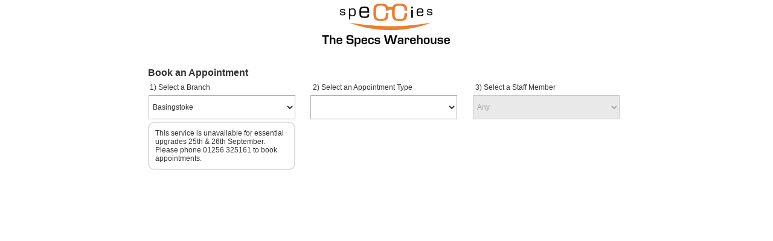

--- FILE ---
content_type: text/html; charset=utf-8
request_url: https://patientbookings.co.uk/SpecsWarehouse/
body_size: 51578
content:
<!DOCTYPE html>
<!-- PAGE_AppointmentBooking 21/03/2024 09:25 WEBDEV 23 23.0.127.0 --><html lang="en" class="no-js htmlstd html5">
<head><meta http-equiv="Content-Type" content="text/html; charset=UTF-8">
<title>Book Appointment for Opticians</title><meta name="generator" content="WEBDEV">
<meta name="Description" lang="en" content="Book your Independent Opticians Appointment online">
<meta name="keywords" lang="en" content="Appointment,Opticians,Book,Optician,Online,Your,Independent">
<style type="text/css">.wblien,.wblienHorsZTR {border:0;background:transparent;padding:0;text-align:center;box-shadow:none;_line-height:normal; color:#395a9d;}.wblienHorsZTR {border:0 !important;background:transparent !important;outline-width:0 !important;} .wblienHorsZTR:not([class^=l-]) {box-shadow: none !important;}a:active{}a:visited{}</style><link rel="stylesheet" type="text/css" href="/SPECSWAREHOUSE_WEB/res/standard.css?1000185fab346">
<link rel="stylesheet" type="text/css" href="/SPECSWAREHOUSE_WEB/res/static.css?1000228e7a0ce">
<link rel="stylesheet" type="text/css" href="/SPECSWAREHOUSE_WEB/FBooking160FBookingILikeLight.css?100001eab82cb">
<link rel="stylesheet" type="text/css" href="/SPECSWAREHOUSE_WEB/OnlineBooking160FBookingILikeLight.css?10000009b9d53">
<link rel="stylesheet" type="text/css" href="/SPECSWAREHOUSE_WEB/palette-ILikeLight.css?10000795d0133">
<link rel="stylesheet" type="text/css" href="/SPECSWAREHOUSE_WEB/PAGE_AppointmentBooking_style.css?100008c9725c0">
<style type="text/css">
body{line-height:normal;height:100%;width:100%;margin:0 auto;width:100%;height:100%;position:relative; color:#333333;} body{}html,body {background-color:#FFFFFF;}#page{position:relative; background-color:#ffffff;min-width:822px;width:auto !important;width:822px;}html, form {height:100%;}.l-7{font-family:Arial, Helvetica, sans-serif;font-size:9pt;color:#000000;vertical-align:middle;background-color:#E0E0E0;}#A12{ color:#333333; background-color:#FFFFFF;}.dzA14{width:260px;height:85px;;overflow-x:hidden;;overflow-y:hidden;position:static;}#A8,#bzA8{  border-style:solid;border-width:1px;border-color:#afafaf;border-collapse:collapse;empty-cells:show;border-spacing:0;}.communbc-A11{border-top:none;border-right:solid 1px #afafaf;border-bottom:none;border-left:none;border-collapse:collapse;empty-cells:show;border-spacing:0;}.wbcolA11{width:100%;min-width:237px;}#ctzA9 .wbPaire{background-color:transparent;}#ctzA9 .wbImpaire{background-color:transparent;}#ctzA9 .Selection{font-weight:bold;color:#000000;background-image:url(/SPECSWAREHOUSE_WEB/res/Select160_FBookingILike__Light.png);}#A29{text-align:right;}#A41,#tzA41{color:#FF0000;}#A42,#tzA42{color:#FF0000;}#A43,#tzA43{color:#FF0000;}#A44,#tzA44{color:#FF0000;}#A45,#tzA45{color:#FF0000;}#A46,#tzA46{color:#FF0000;}#A52{text-align:left;}#A53,#tzA53{color:#FF0000;}#A10,#tzA10{color:#FF0000;}.wbplanche{background-repeat:repeat;background-position:0% 0%;background-attachment:scroll;background-size:auto auto;background-origin:padding-box;}.wbplancheLibInc{_font-size:1px;}</style><style id="wbStyleAncrageIE11" type="text/css">/*<!--*/ @media all and (-ms-high-contrast:none) { *::-ms-backdrop, #page, tr[style*='height: 100%']>td>*[style*='height: 100%'] { height:auto !important; } }  /* IE11 -->*/</style><style type="text/css" class="wbAndrageIEChargement1erAffichage">html.js body {opacity:0;} html.js body:not(*:root){opacity:1;} @media screen { @media (min-width: 0px) {html.js body{opacity:1;}} }</style><script src="/SPECSWAREHOUSE_WEB/res/modernizr-2.5.3.js"></script></head><body onload=";clWDUtil.pfGetTraitement('PAGE_APPOINTMENTBOOKING',15,void 0)(event); "><form name="PAGE_APPOINTMENTBOOKING" action="/SpecsWarehouse/PAGE_AppointmentBooking/PAwAABXYryVUWFhzQUJRemxZBQA" target="_self" onsubmit="return clWDUtil.pfGetTraitement('PAGE_APPOINTMENTBOOKING',18,void 0)(event); " method="post" class="ancragecenter"><div class="h-0"><input type="hidden" name="WD_JSON_PROPRIETE_" value="{&quot;m_oProprietesSecurisees&quot;:{&quot;A3&quot;:{&quot;12&quot;:4},&quot;A9&quot;:{&quot;12&quot;:1},&quot;A11&quot;:{&quot;12&quot;:1}}}"/><input type="hidden" name="WD_BUTTON_CLICK_" value=""><input type="hidden" name="WD_ACTION_" value=""></div><table style="height:100%;width:822px"><tr style="height:100%"><td><table style="width:822px;height:100.00%"><tr style="height:100.00%"><td style="width:822px;min-width:822px"><div style="height:100%;min-width:822px;width:auto !important;width:822px;" class="lh0"><div  id="page" class="clearfix pos1"><table style="width:822px;height:100.00%"><tr style="height:100px"><td style="width:822px;min-width:822px"><div style="height:100%;min-width:822px;width:auto !important;width:822px;" class="lh0"><table id="A12">
<tr><td style=" height:100px; width:822px;"><div  class="pos2"><div  class="pos3"><div class="lh0 dzSpan dzA14" id="dzA14" style=""><img src="/SPECSWAREHOUSE_WEB/logo.png" alt="" id="A14" class="Img padding" style="display:block;border:0;"></div></div></div></td></tr></table></div></td></tr><tr style="height:862px"><td style="width:822px;min-width:822px"><div style="height:100%;min-width:822px;width:auto !important;width:822px;" class="lh0"><table id="A13">
<tr><td style=" height:862px; width:822px;"><div  class="pos4"><div  class="pos5"><div  class="pos6"><table style=" width:172px;height:20px;"><tr><td id="tzA7" class="SubTitle-Bold padding">Book an Appointment</td></tr></table></div></div><div  class="pos7"><div  class="pos8"><div  class="pos9"><table style=" width:116px;height:20px;"><tr><td id="tzA4" class="Simple padding">1) Select a Branch</td></tr></table></div></div><div  class="pos10"><div  class="pos11"><table style=" width:221px;height:20px;"><tr><td id="tzA5" class="Simple padding">2) Select an Appointment Type</td></tr></table></div></div><div  class="pos12"><div  class="pos13"><table style=" width:163px;height:20px;"><tr><td id="tzA6" class="Simple padding">3) Select a Staff Member</td></tr></table></div></div></div><div  class="pos14"><div  class="pos15"><div  class="pos16"><TABLE style=" width:244px;border-collapse:separate;">
<tr><TD style=" width:1px; height:40px;" id="lzA1" class="Simple padding webdevclass-riche"></td><TD style=" width:243px;"><table style=" width:243px;border-spacing:0;height:40px;border-collapse:separate;_border-collapse:collapse;border:0;outline:none;" id="bzA1"><tr><td style="border:none;" id="tzA1" class="valignmiddle"><select NAME="A1" SIZE=1 onchange="if(clWDUtil.pfGetTraitement('PAGE_APPOINTMENTBOOKING',18,void 0)()){_JSL(_PAGE_,'A1','_self','','');} " id="A1" class="Edt-Bckgrd-Img A1 padding webdevclass-riche" tabindex="1"><option VALUE="1"></option><option selected VALUE="2">Basingstoke</option></select></td></tr></table></td></tr>
</table></div></div><div  class="pos17"><div  class="pos18"><TABLE style=" width:244px;border-collapse:separate;">
<tr><TD style=" width:244px;"><table style="" id="czA2">
<tr><td style=" height:40px; width:244px;"><TABLE style=" width:244px;border-collapse:separate;">
<tr><TD style=" width:1px; height:40px;" id="lzA2" class="Simple wbstyle padding webdevclass-riche"></td><TD style=" width:243px;"><table style=" width:243px;border-spacing:0;height:40px;border-collapse:separate;_border-collapse:collapse;border:0;outline:none;" id="bzA2"><tr><td style="border:none;" id="tzA2" class="valignmiddle"><select NAME="A2" SIZE=1 onchange="if(clWDUtil.pfGetTraitement('PAGE_APPOINTMENTBOOKING',18,void 0)()){_JSL(_PAGE_,'A2','_self','','');} " id="A2" class="Edt-Bckgrd-Img A2 wbstyle padding webdevclass-riche" tabindex="2"><option VALUE="1"></option><option VALUE="2">Eyewear Consultation</option><option VALUE="3">Fitting/MOT/Aftercare/Re-Lens</option><option VALUE="4">Lunch</option></select></td></tr></table></td></tr>
</table></td></tr></table></td></tr>
</table></div></div><div  class="pos19"><div  class="pos20"><TABLE style=" width:244px;border-collapse:separate;">
<tr><TD style=" width:244px;"><table style="" id="czA3">
<tr><td style=" height:40px; width:244px;"><TABLE style=" width:244px;border-collapse:separate;">
<tr><TD style=" width:1px; height:40px;" id="lzA3" class="Simple wbgrise wbstyle padding webdevclass-riche"></td><TD style=" width:243px;"><table style=" width:243px;border-spacing:0;height:40px;border-collapse:separate;_border-collapse:collapse;border:0;outline:none;" id="bzA3"><tr><td style="border:none;" id="tzA3" class="valignmiddle"><select NAME="A3" SIZE=1 onchange="if(clWDUtil.pfGetTraitement('PAGE_APPOINTMENTBOOKING',18,void 0)()){_JSL(_PAGE_,'A3','_self','','');} " id="A3" class="Edt-Bckgrd-Img A3 wbgrise wbstyle padding webdevclass-riche" tabindex="3" DISABLED><option selected VALUE="1">Any</option></select></td></tr></table></td></tr>
</table></td></tr></table></td></tr>
</table></div></div></div><div  class="lh0 pos21"><div  class="lh0 pos22"><div  class="lh0 pos23"><table style="" id="dzczA50"><tr style="height:12px"><td style="background-image:url(/SPECSWAREHOUSE_WEB/res/01010405_22580a3d_wwcb8c.png);width:12px;height:12px;"></td><td style="background-image:url(/SPECSWAREHOUSE_WEB/res/01010405_22580a3d_wwcb8h.png);height:12px;background-size:100% 200%;"></td><td style="background-image:url(/SPECSWAREHOUSE_WEB/res/01010405_22580a3d_wwcb8c.png);background-position:100% 0px ;width:12px;"></td></tr><tr style="height:100%"><td style="background-image:url(/SPECSWAREHOUSE_WEB/res/01010405_22580a3d_wwcb8v.png);background-size:200% 100%;"><div style="width:12px;font-size:1px"></div></td><td style="background-image:url(/SPECSWAREHOUSE_WEB/res/01010405_22580a3d_wwcb1.png);background-size:100% 100% !important;"><table style=" width:220px;height:-15px;"><tr><td id="A50" class="Simple padding valignmiddle">This service is unavailable for essential upgrades 25th & 26th September.  Please phone 01256 325161 to book appointments.</td></tr></table></td><td style="background-image:url(/SPECSWAREHOUSE_WEB/res/01010405_22580a3d_wwcb8v.png);background-position:100% 0px ;background-size:200% 100%;"><div style="width:12px;font-size:1px"></div></td></tr><tr style="height:12px"><td style="background-image:url(/SPECSWAREHOUSE_WEB/res/01010405_22580a3d_wwcb8c.png);background-position:0px -12px ;height:12px;"></td><td style="background-image:url(/SPECSWAREHOUSE_WEB/res/01010405_22580a3d_wwcb8h.png);background-position:0px 100% ;height:-12px;background-size:100% 200%;"></td><td style="background-image:url(/SPECSWAREHOUSE_WEB/res/01010405_22580a3d_wwcb8c.png);background-position:100% -12px ;"></td></tr></table></div></div><div  class="lh0 pos24"><div  class="lh0 pos25"><table style="visibility:hidden;" id="dzczA49"><tr style="height:12px"><td style="background-image:url(/SPECSWAREHOUSE_WEB/res/01010405_89a753d7_wwcb8c.png);width:12px;height:12px;"></td><td style="background-image:url(/SPECSWAREHOUSE_WEB/res/01010405_89a753d7_wwcb8h.png);height:12px;background-size:100% 200%;"></td><td style="background-image:url(/SPECSWAREHOUSE_WEB/res/01010405_89a753d7_wwcb8c.png);background-position:100% 0px ;width:12px;"></td></tr><tr style="height:100%"><td style="background-image:url(/SPECSWAREHOUSE_WEB/res/01010405_89a753d7_wwcb8v.png);background-size:200% 100%;"><div style="width:12px;font-size:1px"></div></td><td style="background-image:url(/SPECSWAREHOUSE_WEB/res/01010405_89a753d7_wwcb1.png);background-size:100% 100% !important;"><table style=" width:220px;height:-15px;"><tr><td id="A49" class="Simple padding valignmiddle"><span style="vertical-align:middle;"></span></td></tr></table></td><td style="background-image:url(/SPECSWAREHOUSE_WEB/res/01010405_89a753d7_wwcb8v.png);background-position:100% 0px ;background-size:200% 100%;"><div style="width:12px;font-size:1px"></div></td></tr><tr style="height:12px"><td style="background-image:url(/SPECSWAREHOUSE_WEB/res/01010405_89a753d7_wwcb8c.png);background-position:0px -12px ;height:12px;"></td><td style="background-image:url(/SPECSWAREHOUSE_WEB/res/01010405_89a753d7_wwcb8h.png);background-position:0px 100% ;height:-12px;background-size:100% 200%;"></td><td style="background-image:url(/SPECSWAREHOUSE_WEB/res/01010405_89a753d7_wwcb8c.png);background-position:100% -12px ;"></td></tr></table></div></div><div  class="lh0 pos26"><div  class="lh0 pos27"><table style="visibility:hidden;" id="dzczA48"><tr style="height:12px"><td style="background-image:url(/SPECSWAREHOUSE_WEB/res/01010405_22580a3d_wwcb8c.png);width:12px;height:12px;"></td><td style="background-image:url(/SPECSWAREHOUSE_WEB/res/01010405_22580a3d_wwcb8h.png);height:12px;background-size:100% 200%;"></td><td style="background-image:url(/SPECSWAREHOUSE_WEB/res/01010405_22580a3d_wwcb8c.png);background-position:100% 0px ;width:12px;"></td></tr><tr style="height:100%"><td style="background-image:url(/SPECSWAREHOUSE_WEB/res/01010405_22580a3d_wwcb8v.png);background-size:200% 100%;"><div style="width:12px;font-size:1px"></div></td><td style="background-image:url(/SPECSWAREHOUSE_WEB/res/01010405_22580a3d_wwcb1.png);background-size:100% 100% !important;"><table style=" width:220px;height:-15px;"><tr><td id="A48" class="Simple padding valignmiddle"><span style="vertical-align:middle;"></span></td></tr></table></td><td style="background-image:url(/SPECSWAREHOUSE_WEB/res/01010405_22580a3d_wwcb8v.png);background-position:100% 0px ;background-size:200% 100%;"><div style="width:12px;font-size:1px"></div></td></tr><tr style="height:12px"><td style="background-image:url(/SPECSWAREHOUSE_WEB/res/01010405_22580a3d_wwcb8c.png);background-position:0px -12px ;height:12px;"></td><td style="background-image:url(/SPECSWAREHOUSE_WEB/res/01010405_22580a3d_wwcb8h.png);background-position:0px 100% ;height:-12px;background-size:100% 200%;"></td><td style="background-image:url(/SPECSWAREHOUSE_WEB/res/01010405_22580a3d_wwcb8c.png);background-position:100% -12px ;"></td></tr></table></div></div></div><div  class="pos28"><div  class="pos29"><div  class="pos30"><div  class="pos31"><table style=" width:100px;height:20px;"><tr><td style="visibility:hidden;" id="tzA31" class="Simple padding">4) Select a Date</td></tr></table></div></div><div  class="pos32"><div  class="pos33"><table style=" width:244px;border-spacing:0;height:232px;border-collapse:separate;outline:none;visibility:hidden;" id="bzA8"><tr><td style="border:none;" id="tzA8" class="valignmiddle"><input type="hidden" name="A8_JOUR" id="A8_JOUR" value="20260122"><input type="hidden" name="A8_MOIS" id="A8_MOIS" value="20260101"><table id="A8" title="Select Date - Green days show availability" style=" width:242px;border:0;table-layout:fixed;border-collapse:separate;height:230px;width:242px;" class="Simple-Bckgrd A8 A8-sty10283 wbChampCalendrier"><tr><td colspan=7 style="overflow:hidden;" class="valignmiddle"><table style="width:100%;height:100%" class="Simple-Bckgrd A8 A8-sty10283 wbChampCalendrier"><tr class="aligncenter Simple-Bckgrd A8-sty10301 A8-sty10283 wbChampCalendrier padding"><td class="Simple-Bckgrd A8-sty10305 A8-sty10301 A8-sty10283 wbChampCalendrier padding valignmiddle" style="background-image:url('/SPECSWAREHOUSE_WEB/res/BTN_Simple_Left160_FBookingILike__Light.png');background-position:center center;background-repeat:no-repeat"><a href="javascript:{oGetObjetChamp('A8').OnPrev();}"><img src="/SPECSWAREHOUSE_WEB/res/vide.gif" alt="none" width=21 height=21></a></td><td style=" width:100%;" class="valignmiddle Simple-Bckgrd A8-sty10301 A8-sty10283 wbChampCalendrier padding">January 2026</td><td class="Simple-Bckgrd A8-sty10305 A8-sty10301 A8-sty10283 wbChampCalendrier padding valignmiddle" style="background-image:url('/SPECSWAREHOUSE_WEB/res/BTN_Simple_Right160_FBookingILike__Light.png');background-position:center center;background-repeat:no-repeat"><a href="javascript:{oGetObjetChamp('A8').OnNext();}"><img src="/SPECSWAREHOUSE_WEB/res/vide.gif" alt="none" width=21 height=21></a></td></tr></table></td></tr><tr style=" height:12%;" class="aligncenter"><td style=" width:15%;" class="Btn-Color-Fixed A8-sty10303 A8-sty10283 wbChampCalendrier padding valignmiddle">M</td><td style=" width:14%;" class="Btn-Color-Fixed A8-sty10303 A8-sty10283 wbChampCalendrier padding valignmiddle">T</td><td style=" width:14%;" class="Btn-Color-Fixed A8-sty10303 A8-sty10283 wbChampCalendrier padding valignmiddle">W</td><td style=" width:14%;" class="Btn-Color-Fixed A8-sty10303 A8-sty10283 wbChampCalendrier padding valignmiddle">T</td><td style=" width:14%;" class="Btn-Color-Fixed A8-sty10303 A8-sty10283 wbChampCalendrier padding valignmiddle">F</td><td style=" width:14%;" class="Btn-Color-Fixed A8-sty10303 A8-sty10283 wbChampCalendrier padding valignmiddle">S</td><td style=" width:15%;" class="Btn-Color-Fixed A8-sty10303 A8-sty10283 wbChampCalendrier padding valignmiddle">S</td></tr><tr style="text-align:center;height:12%"><td  class="padding Simple-Bckgrd A8-sty10283 Simple A8-sty10299 Simple-Negative-03 A8-sty10295" style="vertical-align:middle;"></td><td  class="padding Simple-Bckgrd A8-sty10283 Simple A8-sty10299 Simple-Negative-03 A8-sty10295" style="vertical-align:middle;"></td><td  class="padding Simple-Bckgrd A8-sty10283 Simple A8-sty10299 Simple-Negative-03 A8-sty10295" style="vertical-align:middle;"></td><td  class="padding Simple-Bckgrd A8-sty10283 Simple A8-sty10299" style="vertical-align:middle;cursor:pointer;" onclick="oGetObjetChamp('A8').OnJourClick(event, '20260101');"><a href="javascript:{oGetObjetChamp('A8').OnJour(undefined, '20260101')}" style="text-decoration:inherit;color:inherit;">1</a></td><td  class="padding Simple-Bckgrd A8-sty10283 Simple A8-sty10299" style="vertical-align:middle;cursor:pointer;" onclick="oGetObjetChamp('A8').OnJourClick(event, '20260102');"><a href="javascript:{oGetObjetChamp('A8').OnJour(undefined, '20260102')}" style="text-decoration:inherit;color:inherit;">2</a></td><td  class="padding Simple-Bckgrd A8-sty10283 Simple A8-sty10299 Simple2 A8-sty10289" style="vertical-align:middle;cursor:pointer;" onclick="oGetObjetChamp('A8').OnJourClick(event, '20260103');"><a href="javascript:{oGetObjetChamp('A8').OnJour(undefined, '20260103')}" style="text-decoration:inherit;color:inherit;">3</a></td><td  class="padding Simple-Bckgrd A8-sty10283 Simple A8-sty10299 Simple2 A8-sty10291" style="vertical-align:middle;cursor:pointer;" onclick="oGetObjetChamp('A8').OnJourClick(event, '20260104');"><a href="javascript:{oGetObjetChamp('A8').OnJour(undefined, '20260104')}" style="text-decoration:inherit;color:inherit;">4</a></td></tr>
<tr style="text-align:center;height:12%"><td  class="padding Simple-Bckgrd A8-sty10283 Simple A8-sty10297" style="vertical-align:middle;cursor:pointer;" onclick="oGetObjetChamp('A8').OnJourClick(event, '20260105');"><a href="javascript:{oGetObjetChamp('A8').OnJour(undefined, '20260105')}" style="text-decoration:inherit;color:inherit;">5</a></td><td  class="padding Simple-Bckgrd A8-sty10283 Simple A8-sty10297" style="vertical-align:middle;cursor:pointer;" onclick="oGetObjetChamp('A8').OnJourClick(event, '20260106');"><a href="javascript:{oGetObjetChamp('A8').OnJour(undefined, '20260106')}" style="text-decoration:inherit;color:inherit;">6</a></td><td  class="padding Simple-Bckgrd A8-sty10283 Simple A8-sty10297" style="vertical-align:middle;cursor:pointer;" onclick="oGetObjetChamp('A8').OnJourClick(event, '20260107');"><a href="javascript:{oGetObjetChamp('A8').OnJour(undefined, '20260107')}" style="text-decoration:inherit;color:inherit;">7</a></td><td  class="padding Simple-Bckgrd A8-sty10283 Simple A8-sty10297" style="vertical-align:middle;cursor:pointer;" onclick="oGetObjetChamp('A8').OnJourClick(event, '20260108');"><a href="javascript:{oGetObjetChamp('A8').OnJour(undefined, '20260108')}" style="text-decoration:inherit;color:inherit;">8</a></td><td  class="padding Simple-Bckgrd A8-sty10283 Simple A8-sty10297" style="vertical-align:middle;cursor:pointer;" onclick="oGetObjetChamp('A8').OnJourClick(event, '20260109');"><a href="javascript:{oGetObjetChamp('A8').OnJour(undefined, '20260109')}" style="text-decoration:inherit;color:inherit;">9</a></td><td  class="padding Simple-Bckgrd A8-sty10283 Simple A8-sty10297 Simple2 A8-sty10289" style="vertical-align:middle;cursor:pointer;" onclick="oGetObjetChamp('A8').OnJourClick(event, '20260110');"><a href="javascript:{oGetObjetChamp('A8').OnJour(undefined, '20260110')}" style="text-decoration:inherit;color:inherit;">10</a></td><td  class="padding Simple-Bckgrd A8-sty10283 Simple A8-sty10297 Simple2 A8-sty10291" style="vertical-align:middle;cursor:pointer;" onclick="oGetObjetChamp('A8').OnJourClick(event, '20260111');"><a href="javascript:{oGetObjetChamp('A8').OnJour(undefined, '20260111')}" style="text-decoration:inherit;color:inherit;">11</a></td></tr>
<tr style="text-align:center;height:12%"><td  class="padding Simple-Bckgrd A8-sty10283 Simple A8-sty10299" style="vertical-align:middle;cursor:pointer;" onclick="oGetObjetChamp('A8').OnJourClick(event, '20260112');"><a href="javascript:{oGetObjetChamp('A8').OnJour(undefined, '20260112')}" style="text-decoration:inherit;color:inherit;">12</a></td><td  class="padding Simple-Bckgrd A8-sty10283 Simple A8-sty10299" style="vertical-align:middle;cursor:pointer;" onclick="oGetObjetChamp('A8').OnJourClick(event, '20260113');"><a href="javascript:{oGetObjetChamp('A8').OnJour(undefined, '20260113')}" style="text-decoration:inherit;color:inherit;">13</a></td><td  class="padding Simple-Bckgrd A8-sty10283 Simple A8-sty10299" style="vertical-align:middle;cursor:pointer;" onclick="oGetObjetChamp('A8').OnJourClick(event, '20260114');"><a href="javascript:{oGetObjetChamp('A8').OnJour(undefined, '20260114')}" style="text-decoration:inherit;color:inherit;">14</a></td><td  class="padding Simple-Bckgrd A8-sty10283 Simple A8-sty10299" style="vertical-align:middle;cursor:pointer;" onclick="oGetObjetChamp('A8').OnJourClick(event, '20260115');"><a href="javascript:{oGetObjetChamp('A8').OnJour(undefined, '20260115')}" style="text-decoration:inherit;color:inherit;">15</a></td><td  class="padding Simple-Bckgrd A8-sty10283 Simple A8-sty10299" style="vertical-align:middle;cursor:pointer;" onclick="oGetObjetChamp('A8').OnJourClick(event, '20260116');"><a href="javascript:{oGetObjetChamp('A8').OnJour(undefined, '20260116')}" style="text-decoration:inherit;color:inherit;">16</a></td><td  class="padding Simple-Bckgrd A8-sty10283 Simple A8-sty10299 Simple2 A8-sty10289" style="vertical-align:middle;cursor:pointer;" onclick="oGetObjetChamp('A8').OnJourClick(event, '20260117');"><a href="javascript:{oGetObjetChamp('A8').OnJour(undefined, '20260117')}" style="text-decoration:inherit;color:inherit;">17</a></td><td  class="padding Simple-Bckgrd A8-sty10283 Simple A8-sty10299 Simple2 A8-sty10291" style="vertical-align:middle;cursor:pointer;" onclick="oGetObjetChamp('A8').OnJourClick(event, '20260118');"><a href="javascript:{oGetObjetChamp('A8').OnJour(undefined, '20260118')}" style="text-decoration:inherit;color:inherit;">18</a></td></tr>
<tr style="text-align:center;height:12%"><td  class="padding Simple-Bckgrd A8-sty10283 Simple A8-sty10297" style="vertical-align:middle;cursor:pointer;" onclick="oGetObjetChamp('A8').OnJourClick(event, '20260119');"><a href="javascript:{oGetObjetChamp('A8').OnJour(undefined, '20260119')}" style="text-decoration:inherit;color:inherit;">19</a></td><td  class="padding Simple-Bckgrd A8-sty10283 Simple A8-sty10297" style="vertical-align:middle;cursor:pointer;" onclick="oGetObjetChamp('A8').OnJourClick(event, '20260120');"><a href="javascript:{oGetObjetChamp('A8').OnJour(undefined, '20260120')}" style="text-decoration:inherit;color:inherit;">20</a></td><td  class="padding Simple-Bckgrd A8-sty10283 Simple A8-sty10297" style="vertical-align:middle;cursor:pointer;" onclick="oGetObjetChamp('A8').OnJourClick(event, '20260121');"><a href="javascript:{oGetObjetChamp('A8').OnJour(undefined, '20260121')}" style="text-decoration:inherit;color:inherit;">21</a></td><td  class="padding Simple-Bckgrd A8-sty10283 Simple A8-sty10297 Simple-Bold A8-sty10287 Selection-Light A8-sty10285" style="vertical-align:middle;cursor:pointer;" onclick="oGetObjetChamp('A8').OnJourClick(event, '20260122');"><a href="javascript:{oGetObjetChamp('A8').OnJour(undefined, '20260122')}" style="text-decoration:inherit;color:inherit;">22</a></td><td  class="padding Simple-Bckgrd A8-sty10283 Simple A8-sty10297" style="vertical-align:middle;cursor:pointer;" onclick="oGetObjetChamp('A8').OnJourClick(event, '20260123');"><a href="javascript:{oGetObjetChamp('A8').OnJour(undefined, '20260123')}" style="text-decoration:inherit;color:inherit;">23</a></td><td  class="padding Simple-Bckgrd A8-sty10283 Simple A8-sty10297 Simple2 A8-sty10289" style="vertical-align:middle;cursor:pointer;" onclick="oGetObjetChamp('A8').OnJourClick(event, '20260124');"><a href="javascript:{oGetObjetChamp('A8').OnJour(undefined, '20260124')}" style="text-decoration:inherit;color:inherit;">24</a></td><td  class="padding Simple-Bckgrd A8-sty10283 Simple A8-sty10297 Simple2 A8-sty10291" style="vertical-align:middle;cursor:pointer;" onclick="oGetObjetChamp('A8').OnJourClick(event, '20260125');"><a href="javascript:{oGetObjetChamp('A8').OnJour(undefined, '20260125')}" style="text-decoration:inherit;color:inherit;">25</a></td></tr>
<tr style="text-align:center;height:12%"><td  class="padding Simple-Bckgrd A8-sty10283 Simple A8-sty10299" style="vertical-align:middle;cursor:pointer;" onclick="oGetObjetChamp('A8').OnJourClick(event, '20260126');"><a href="javascript:{oGetObjetChamp('A8').OnJour(undefined, '20260126')}" style="text-decoration:inherit;color:inherit;">26</a></td><td  class="padding Simple-Bckgrd A8-sty10283 Simple A8-sty10299" style="vertical-align:middle;cursor:pointer;" onclick="oGetObjetChamp('A8').OnJourClick(event, '20260127');"><a href="javascript:{oGetObjetChamp('A8').OnJour(undefined, '20260127')}" style="text-decoration:inherit;color:inherit;">27</a></td><td  class="padding Simple-Bckgrd A8-sty10283 Simple A8-sty10299" style="vertical-align:middle;cursor:pointer;" onclick="oGetObjetChamp('A8').OnJourClick(event, '20260128');"><a href="javascript:{oGetObjetChamp('A8').OnJour(undefined, '20260128')}" style="text-decoration:inherit;color:inherit;">28</a></td><td  class="padding Simple-Bckgrd A8-sty10283 Simple A8-sty10299" style="vertical-align:middle;cursor:pointer;" onclick="oGetObjetChamp('A8').OnJourClick(event, '20260129');"><a href="javascript:{oGetObjetChamp('A8').OnJour(undefined, '20260129')}" style="text-decoration:inherit;color:inherit;">29</a></td><td  class="padding Simple-Bckgrd A8-sty10283 Simple A8-sty10299" style="vertical-align:middle;cursor:pointer;" onclick="oGetObjetChamp('A8').OnJourClick(event, '20260130');"><a href="javascript:{oGetObjetChamp('A8').OnJour(undefined, '20260130')}" style="text-decoration:inherit;color:inherit;">30</a></td><td  class="padding Simple-Bckgrd A8-sty10283 Simple A8-sty10299 Simple2 A8-sty10289" style="vertical-align:middle;cursor:pointer;" onclick="oGetObjetChamp('A8').OnJourClick(event, '20260131');"><a href="javascript:{oGetObjetChamp('A8').OnJour(undefined, '20260131')}" style="text-decoration:inherit;color:inherit;">31</a></td><td  class="padding Simple-Bckgrd A8-sty10283 Simple A8-sty10299 Simple2 A8-sty10291 Simple-Negative-03 A8-sty10295" style="vertical-align:middle;"></td></tr>
<tr style="text-align:center;height:12%"><td  class="padding Simple-Bckgrd A8-sty10283 Simple A8-sty10297 Simple-Negative-03 A8-sty10295" style="vertical-align:middle;"></td><td  class="padding Simple-Bckgrd A8-sty10283 Simple A8-sty10297 Simple-Negative-03 A8-sty10295" style="vertical-align:middle;"></td><td  class="padding Simple-Bckgrd A8-sty10283 Simple A8-sty10297 Simple-Negative-03 A8-sty10295" style="vertical-align:middle;"></td><td  class="padding Simple-Bckgrd A8-sty10283 Simple A8-sty10297 Simple-Negative-03 A8-sty10295" style="vertical-align:middle;"></td><td  class="padding Simple-Bckgrd A8-sty10283 Simple A8-sty10297 Simple-Negative-03 A8-sty10295" style="vertical-align:middle;"></td><td  class="padding Simple-Bckgrd A8-sty10283 Simple A8-sty10297 Simple2 A8-sty10289 Simple-Negative-03 A8-sty10295" style="vertical-align:middle;"></td><td  class="padding Simple-Bckgrd A8-sty10283 Simple A8-sty10297 Simple2 A8-sty10291 Simple-Negative-03 A8-sty10295" style="vertical-align:middle;"></td></tr>
</table></td></tr></table></div></div><div  class="pos34"><div  class="pos35"><table style=" width:100px;height:20px;"><tr><td style="visibility:hidden;" id="tzA32" class="Simple padding">5) Select a Time</td></tr></table></div></div></div><div  class="pos36"><div  class="pos37"><div  class="pos38"><table style=" width:505px;height:35px;"><tr><td style="visibility:hidden;" id="tzA22" class="SubTitle-Bold padding"></td></tr></table></div></div><div  class="pos39"><div  class="pos40"><table style=" width:236px;height:20px;"><tr><td style="visibility:hidden;" id="tzA24" class="SubTitle-Bold padding">Please enter your details...</td></tr></table></div></div><div  class="pos41"><div  class="pos42"><table style=" width:100px;height:20px;"><tr><td style="visibility:hidden;" id="tzA23" class="Simple padding">Title</td></tr></table></div></div><div  class="pos43"><div  class="pos44"><div  class="pos45"><table style=" width:244px;border-spacing:0;height:40px;border-collapse:separate;_border-collapse:collapse;border:0;outline:none;visibility:hidden;" id="bzA16"><tr><td style="border:none;" id="tzA16" class="valignmiddle"><select NAME="A16" SIZE=1 id="A16" class="Edit A16 padding webdevclass-riche" tabindex="4"><option VALUE="1">Mr</option><option VALUE="2">Mrs</option><option VALUE="3">Master</option><option VALUE="4">Miss</option><option VALUE="5">Ms</option><option VALUE="6">Mx</option><option VALUE="7">Dr</option></select></td></tr></table></div></div><div  class="pos46"><div  class="pos47"><table style=" width:13px;height:20px;"><tr><td style="visibility:hidden;" id="tzA41" class="Simple padding">*</td></tr></table></div></div></div><div  class="pos48"><div  class="pos49"><div  class="pos50"><table style=" width:100px;height:20px;"><tr><td style="visibility:hidden;" id="tzA25" class="Simple padding">First Name</td></tr></table></div></div><div  class="pos51"><div  class="pos52"><table style=" width:100px;height:20px;"><tr><td style="visibility:hidden;" id="tzA17" class="Simple padding">Surname</td></tr></table></div></div></div><div  class="pos53"><div  class="pos54"><div  class="pos55"><table style=" width:244px;border-spacing:0;height:40px;border-collapse:separate;border:0;outline:none;visibility:hidden;" id="bzA18"><tr><td style="border:none;" id="tzA18" class="valignmiddle"><INPUT TYPE="text" SIZE="24" NAME="A18" VALUE="" onkeypress="return PremiereLettreMaj(event); " onblur="reinit(event,''); " onfocus="var b=(this.value.length==0);init(event,'');var s=this.value;if(b=(b&&(s.length>0)))this.value='';;if(b&&(this.value.length==0)){this.value=s;SetPositionCaret(this,0);} " id="A18" class="Edit A18 padding webdevclass-riche" tabindex="5"></td></tr></table></div></div><div  class="pos56"><div  class="pos57"><table style=" width:13px;height:20px;"><tr><td style="visibility:hidden;" id="tzA42" class="Simple padding">*</td></tr></table></div></div><div  class="pos58"><div  class="pos59"><table style=" width:244px;border-spacing:0;height:40px;border-collapse:separate;border:0;outline:none;visibility:hidden;" id="bzA19"><tr><td style="border:none;" id="tzA19" class="valignmiddle"><INPUT TYPE="text" SIZE="24" NAME="A19" VALUE="" onkeypress="return PremiereLettreMaj(event); " onblur="reinit(event,''); " onfocus="var b=(this.value.length==0);init(event,'');var s=this.value;if(b=(b&&(s.length>0)))this.value='';;if(b&&(this.value.length==0)){this.value=s;SetPositionCaret(this,0);} " id="A19" class="Edit A19 padding webdevclass-riche" tabindex="6"></td></tr></table></div></div></div><div  class="pos60"><div  class="pos61"><table style=" width:100px;height:20px;"><tr><td style="visibility:hidden;" id="tzA33" class="Simple padding">Address Line 1</td></tr></table></div></div><div  class="pos62"><div  class="pos63"><div  class="pos64"><table style=" width:244px;border-spacing:0;height:40px;border-collapse:separate;border:0;outline:none;visibility:hidden;" id="bzA34"><tr><td style="border:none;" id="tzA34" class="valignmiddle"><INPUT TYPE="text" SIZE="24" NAME="A34" VALUE="" id="A34" class="Edit A34 padding webdevclass-riche" tabindex="7"></td></tr></table></div></div><div  class="pos65"><div  class="pos66"><table style=" width:13px;height:20px;"><tr><td style="visibility:hidden;" id="tzA45" class="Simple padding">*</td></tr></table></div></div></div></div><div  class="pos67"><div  class="pos68"><table style=" width:13px;height:20px;"><tr><td style="visibility:hidden;" id="tzA43" class="Simple padding">*</td></tr></table></div></div></div><div  class="pos69"><div  class="pos70"><div  class="pos71"><input type=hidden name="A9" value="-1"><input type=hidden name="A9_DEB" value="1"><input type=hidden name="_A9_OCC" value="0"><INPUT TYPE="hidden" SIZE="1" NAME="A9_FORMAT_0" VALUE="" onkeypress="return HHMM(event,'HH:MM'); " onblur="reinit(event,'HH:MM');return VerifRegExp(this,'^(\\d|[0-1]\\d|2[0-4]):(\\d|[0-5]\\d)$'); " onfocus="var b=(this.value.length==0);init(event,'HH:MM');var s=this.value;if(b=(b&&(s.length>0)))this.value='';;if(b&&(this.value.length==0)){this.value=s;SetPositionCaret(this,0);} " id="A9_FORMAT_0" class="A9_FORMAT_0 wbgrise padding" DISABLED autocomplete="off"><table id="ctzA9" title="Select Appointment Time" style="border-spacing:0; width:238px;;visibility:hidden;" class="cellpadding0">
<tr><td id="tzdA9" style="width:100%;"><div style="overflow-x:hidden;width:238px;position:relative;z-index:1"><table id="A9_TB" style=" width:100%;"><!-- { thead :  {  } ,tbody :  { contenu :  [  { debut : " <tr class=\"Note-RDV padding\" id=\"A9_[%_INDICE_%]\" style=\"visibility:hidden;height:34px\">",contenu :  [ "<td onclick=\"oGetObjetChamp('A9').OnSelectLigne([%_INDICE_%],0,event)\" style=\" height:34px;\" id=\"c[%_INDICE_%]-A11\" class=\"l-7 wbcolA11 communbc-A11 padding webdevclass-riche\"><div style=\"overflow-x:hidden\" class=\"wbcolA11\"><div id=\"A9_[%_INDICE_%]_0\" style=\"padding-left:2px;\"></div></div><div style=\"width:14px;height:0\">[%COMMENT%]</div></td><td style=\"\" class=\"wbtablesep \"><div onmousedown=\"oGetObjetChamp('A9').OnRedimCol(event,0,14)\" style=\"width:1px;cursor:col-resize; background-color:#afafaf;;overflow:hidden;height:34px\">[%COMMENT%]</div></td>", ] ,fin : "</tr>" }  ]  }  } --><tr><td></td></tr></table><table style="position:absolute;top:0;left:0;width:100%;border:solid 2px #afafaf;height:100%;visibility:hidden;z-index:100" id="A9_MASQUE"><tr><td class="aligncenter valignmiddle"><img src="/SPECSWAREHOUSE_WEB/res/Timer160%20FBooking.gif" alt="none"></td></tr></table><table style="position:absolute;top:0;left:0;width:100%;height:100%;visibility:hidden;z-index:101" id="A9_MASQUETR"><tr><td class="aligncenter valignmiddle"><!-- --></td></tr></table></div></td></tr>
</table></div></div><div  class="pos72"><div  class="pos73"><div  class="pos74"><table style=" width:100px;height:20px;"><tr><td style="visibility:hidden;" id="tzA35" class="Simple padding">Address Line 2</td></tr></table></div></div><div  class="pos75"><div  class="pos76"><table style=" width:244px;border-spacing:0;height:40px;border-collapse:separate;border:0;outline:none;visibility:hidden;" id="bzA36"><tr><td style="border:none;" id="tzA36" class="valignmiddle"><INPUT TYPE="text" SIZE="24" NAME="A36" VALUE="" id="A36" class="Edit A36 padding webdevclass-riche" tabindex="8"></td></tr></table></div></div><div  class="pos77"><div  class="pos78"><table style=" width:100px;height:20px;"><tr><td style="visibility:hidden;" id="tzA38" class="Simple padding">Address Line 3</td></tr></table></div></div><div  class="pos79"><div  class="pos80"><table style=" width:244px;border-spacing:0;height:40px;border-collapse:separate;border:0;outline:none;visibility:hidden;" id="bzA37"><tr><td style="border:none;" id="tzA37" class="valignmiddle"><INPUT TYPE="text" SIZE="24" NAME="A37" VALUE="" id="A37" class="Edit A37 padding webdevclass-riche" tabindex="9"></td></tr></table></div></div><div  class="pos81"><div  class="pos82"><table style=" width:100px;height:20px;"><tr><td style="visibility:hidden;" id="tzA39" class="Simple padding">Postcode</td></tr></table></div></div><div  class="pos83"><div  class="pos84"><table style=" width:244px;border-spacing:0;height:40px;border-collapse:separate;border:0;outline:none;visibility:hidden;" id="bzA40"><tr><td style="border:none;" id="tzA40" class="valignmiddle"><INPUT TYPE="text" SIZE="24" NAME="A40" VALUE="" onkeypress="return VCRE(event,'^[A-Z]?$|^[A-Z][0-9]?$|^[A-Z][0-9][A-Z0-9]$|^[A-Z][A-Z][0-9]?$|^[A-Z][A-Z][0-9][A-Z0-9]?$|^[A-Z][0-9] ?[0-9]?$|^[A-Z][0-9][A-Z0-9] ?[0-9]?$|^[A-Z][A-Z][0-9] ?[0-9]?$|^[A-Z][A-Z][0-9][A-Z0-9] ?[0-9]?$|^[A-Z][0-9] ?[0-9][A-Z]{1,2}$|^[A-Z][0-9][A-Z0-9] ?[0-9][A-Z]{1,2}$|^[A-Z][A-Z][0-9] ?[0-9][A-Z]{1,2}$|^[A-Z][A-Z][0-9][A-Z0-9] ?[0-9][A-Z]{1,2}$','toUpperCase'); " onblur="reinitExpReg(event,'% %','^([A-Z]{1,2}[0-9]{1,2}|[A-Z]{1,2}[0-9][A-Z]) ?([0-9][A-Z]{2})$');VerifRegExp(this,'^([A-Z]{1,2}[0-9]{1,2}|[A-Z]{1,2}[0-9][A-Z]) ?([0-9][A-Z]{2})$'); " onfocus="var b=(this.value.length==0);initExpReg(event,'% %','^([A-Z]{1,2}[0-9]{1,2}|[A-Z]{1,2}[0-9][A-Z]) ?([0-9][A-Z]{2})$');var s=this.value;if(b=(b&&(s.length>0)))this.value='';;if(b&&(this.value.length==0)){this.value=s;SetPositionCaret(this,0);} " onchange="this.value=this.value.toUpperCase(); " id="A40" class="Edit A40 padding webdevclass-riche" tabindex="10"></td></tr></table></div></div><div  class="pos85"><div  class="pos86"><table style=" width:100px;height:20px;"><tr><td style="visibility:hidden;" id="tzA20" class="Simple padding">Email</td></tr></table></div></div><div  class="pos87"><div  class="pos88"><table style=" width:244px;border-spacing:0;height:40px;border-collapse:separate;border:0;outline:none;visibility:hidden;" id="bzA21"><tr><td style="border:none;" id="tzA21" class="valignmiddle"><INPUT TYPE="text" SIZE="24" NAME="A21" VALUE="" onkeypress="return Email(event); " id="A21" class="Edit A21 padding webdevclass-riche" tabindex="11"></td></tr></table></div></div><div  class="pos89"><div  class="pos90"><table style=" width:100px;height:20px;"><tr><td style="visibility:hidden;" id="tzA28" class="Simple padding">Date of Birth</td></tr></table></div></div><div  class="pos91"><div  class="pos92"><table style=" width:242px;border-spacing:0;height:40px;border-collapse:separate;border:0;outline:none;visibility:hidden;" id="bzA29"><tr><td style="border:none;" id="tzA29" class="valignmiddle"><INPUT TYPE="text" SIZE="24" NAME="A29" VALUE="" onkeypress="return JJMMAA(event,'DD/MM/YYYY'); " onblur="reinit(event,'DD/MM/YYYY');VerifRegExp(this,'^([1-9]|[0-2]\\d|3[0-1])\\/((0){0,1}[1-9]|1[0-2])\\/\\d{1,4}$'); " onfocus="var b=(this.value.length==0);init(event,'DD/MM/YYYY');var s=this.value;if(b=(b&&(s.length>0)))this.value='';;if(b&&(this.value.length==0)){this.value=s;SetPositionCaret(this,0);} " id="A29" class="Edit A29 padding webdevclass-riche" tabindex="13"></td></tr></table></div></div><div  class="pos93"><div  class="pos94"><table style=" width:130px;height:20px;"><tr><td style="visibility:hidden;" id="tzA51" class="Simple padding">Leave us a message...</td></tr></table></div></div></div><div  class="pos95"><div  class="pos96"><div  class="pos97"><table style=" width:13px;height:20px;"><tr><td style="visibility:hidden;" id="tzA44" class="Simple padding">*</td></tr></table></div></div><div  class="pos98"><div  class="pos99"><table style=" width:13px;height:20px;"><tr><td style="visibility:hidden;" id="tzA46" class="Simple padding">*</td></tr></table></div></div><div  class="pos100"><div  class="pos101"><table style=" width:13px;height:20px;"><tr><td style="visibility:hidden;" id="tzA53" class="Simple padding">*</td></tr></table></div></div></div><div  class="pos102"><div  class="pos103"><div  class="pos104"><table style=" width:100px;height:20px;"><tr><td style="visibility:hidden;" id="tzA26" class="Simple padding">Phone</td></tr></table></div></div><div  class="pos105"><div  class="pos106"><table style=" width:244px;border-spacing:0;height:40px;border-collapse:separate;border:0;outline:none;visibility:hidden;" id="bzA27"><tr><td style="border:none;" id="tzA27" class="valignmiddle"><INPUT TYPE="text" SIZE="24" NAME="A27" VALUE="" onkeypress="return Chiffre(event); " id="A27" class="Edit A27 padding webdevclass-riche" tabindex="12"></td></tr></table></div></div></div><div  class="pos107"><div  class="pos108"><table style=" width:13px;height:20px;"><tr><td style="visibility:hidden;" id="tzA10" class="Simple padding">*</td></tr></table></div></div></div><div  class="pos109"><div  class="pos110"><table style=" width:512px;border-spacing:0;height:40px;border-collapse:separate;border:0;outline:none;visibility:hidden;" id="bzA52"><tr><td style="border:none;" id="tzA52" class="valignmiddle"><textarea name="A52" cols="51" rows="2" onblur="window.status=''; " onfocus="window.status='Add any notes for the practice'; " id="A52" class="Edit A52 padding webdevclass-riche" title="Add any notes for the practice" tabindex="14"></textarea></td></tr></table></div></div><div  class="pos111"><div  class="pos112"><table style=" width:121px;border-spacing:0;height:24px;border-collapse:separate;border:0;outline:none;visibility:hidden;" id="bzA30"><tr><td style="border:none;" id="tzA30" class="valignmiddle"><a href="javascript:clWDUtil.pfGetTraitement('A30',0,void 0)();" id="A30" class="Btn-Default wblien padding webdevclass-riche" style="_height:24px;text-decoration:none;display:block;width:auto;min-width:121px;width:121px\9;height:auto;min-height:24px;-webkit-box-sizing:border-box;-moz-box-sizing:border-box;-ms-box-sizing:border-box;box-sizing:border-box;" tabindex="15"><span class="wbBtnSpan" id="z_A30_IMG" style="display:table;_display:block;width:100%;width:120px;height:23px;overflow:hidden;cursor:pointer;"><span style="display:block;padding-top:4.50px;">Book Appointment</span></span></a></td></tr></table></div></div></div></td></tr></table></div></td></tr><tr><td></td></tr><tr style="height:40px"><td style="width:822px;min-width:822px"><div style="height:100%;min-width:822px;width:auto !important;width:822px;" class="lh0"><table id="A15">
<tr><td style=" height:40px; width:822px;"><div  class="pos113"><div  class="pos114"><table style=" width:298px;height:20px;"><tr><td style="" id="tzA54" class="Link-Left-NoUnderline wbstyle valignmiddle"><a href="https://thespecswarehouse.co.uk/" target="_blank" id="A54" class="Link-Left-NoUnderline wbstyle wblienHorsZTR padding" style="-webkit-box-sizing:border-box;-moz-box-sizing:border-box;-ms-box-sizing:border-box;box-sizing:border-box;" tabindex="16">Click here to read our privacy policy</a></td></tr></table></div></div></td></tr></table></div></td></tr></table></div></div></td></tr></table></td></tr></table>
</form>
<script type="text/javascript">undefined!==window.onpageshow?window.onpageshow=function(){history.forward()}:history.forward();</script>
<script type="text/javascript">var _bTable16_=false;
</script>
<script type="text/javascript" src="/SPECSWAREHOUSE_WEB/res/WWConstante3.js?3fffe42e329f4"></script>
<script type="text/javascript" src="/SPECSWAREHOUSE_WEB/res/WDUtil.js?3ffffffc9e212"></script>
<script type="text/javascript" src="/SPECSWAREHOUSE_WEB/res/StdAction.js?3000079e17f7a"></script>
<script type="text/javascript" src="/SPECSWAREHOUSE_WEB/res/WDChamp.js?300018585507b"></script>
<script type="text/javascript" src="/SPECSWAREHOUSE_WEB/res/WDXML.js?3000379078b73"></script>
<script type="text/javascript" src="/SPECSWAREHOUSE_WEB/res/WDDrag.js?300060d2405f0"></script>
<script type="text/javascript" src="/SPECSWAREHOUSE_WEB/res/WDAJAX.js?3000b3f95e0f0"></script>
<script type="text/javascript" src="/SPECSWAREHOUSE_WEB/res/WDTableZRCommun.js?3000c234acd80"></script>
<script type="text/javascript" src="/SPECSWAREHOUSE_WEB/res/WDTable.js?3000d783ed48c"></script>
<script type="text/javascript" src="/SPECSWAREHOUSE_WEB/res/WDLangage.js?30012022e0931"></script>
<script type="text/javascript" src="/SPECSWAREHOUSE_WEB/res/WDCalendrier.js?30013bbf154d8"></script>
<script type="text/javascript" src="/SPECSWAREHOUSE_WEB/res/WDStd.js?300142991a31a"></script>
<script type="text/javascript" src="/SPECSWAREHOUSE_WEB/res/WD.js?30028e736d07b"></script>
<script type="text/javascript">
var _WD_="/SPECSWAREHOUSE_WEB/";var _NA_=3;var _WW_SEPMILLIER_=",";var _WW_SEPDECIMAL_=".";var _PU_="/SpecsWarehouse/PAGE_AppointmentBooking/PAwAABXYryVUWFhzQUJRemxZBQA";var _PAGE_=document["PAGE_APPOINTMENTBOOKING"];clWDUtil.DeclareClones({});clWDUtil.DeclareChamp("A8",void 0,void 0,void 0,WDCalendrier,[void 0],true,true);clWDUtil.DeclareChamp("A9",void 0,void 0,void 0,WDTable,["\x3C?xml version=\"1.0\" encoding=\"utf-8\" ?\x3E\x3CLISTE NOMBRE=\"0\" FIN=\"1\" TYPE=\"9\" RUPTURES=\"0\" HAUTEURLIGNEVARIABLE=\"1\" TYPESELECTION=\"1\"\x3E\x3CSELECTIONS\x3E\x3C/SELECTIONS\x3E\x3CCOLONNES\x3E\x3CCOLONNE ALIAS=\"A11\" SAISISSABLE=\"0\" LIEN=\"0\" TYPEWL=\"25\" VISIBLE=\"1\" TYPE=\"2\" TITRE=\"Time\" TRI=\"1\" RECHERCHE=\"0\" FILTRE=\"0\" DEPLACE=\"4\" AJUSTABLE=\"1\" /\x3E\x3C/COLONNES\x3E\x3CLIGNES\x3E\x3C/LIGNES\x3E\x3C/LISTE\x3E",1,34,2,4,1,["Note-RDV wbImpaire","Note-RDV wbPaire","Selection"],[["/SPECSWAREHOUSE_WEB/res/TABLE_Sorting_Normal160_FBookingILike__Light.png","/SPECSWAREHOUSE_WEB/res/TABLE_Sorting_Increasing160_FBookingILike__Light.png","/SPECSWAREHOUSE_WEB/res/TABLE_Sorting_Decreasing160_FBookingILike__Light.png"],["/SPECSWAREHOUSE_WEB/res/TABLE_Search_Normal160_FBookingILike__Light.png","/SPECSWAREHOUSE_WEB/res/TABLE_Search_Hover160_FBookingILike__Light.png","/SPECSWAREHOUSE_WEB/res/TABLE_Search_Active160_FBookingILike__Light.png"],["/SPECSWAREHOUSE_WEB/res/TABLE_Filter_Normal160_FBookingILike__Light.png","/SPECSWAREHOUSE_WEB/res/TABLE_Filter_Hover160_FBookingILike__Light.png","/SPECSWAREHOUSE_WEB/res/TABLE_Filter_Active160_FBookingILike__Light.png"],["/SPECSWAREHOUSE_WEB/res/TableDeplaceDroite.png","/SPECSWAREHOUSE_WEB/res/TableDeplaceGauche.png"]],true],true,true);
var _COL={0:"#ffffff",5:"#83a6ef",9:"#cd808d",10:"#333333",15:"#ffffff",16:"#afafaf",21:"#f6f6f6",66:"#272727"};
function _GET_A11_1_I_C(){return clWDUtil.sHeureVersChaine(clWDUtil.sChaineVersHeure(arguments[0],"HH:MM"),"HHMM");}
function _SET_A11_1_I_C(){return clWDUtil.sHeureVersChaine(clWDUtil.sChaineVersHeure(arguments[0],"HHMM"),"HH:MM");}
clWDUtil.DeclareTraitement("PAGE_APPOINTMENTBOOKING",true,[15,function(event){clWDUtil.pfGetTraitement("PAGE_APPOINTMENTBOOKING",15,"_COM")(event);{}},void 0,18,function(event){window.NSPCS&&NSPCS.NSChamps.ms_oSynchronisationServeur.OnSubmit();return true;},void 0]);
clWDUtil.DeclareTraitement("A8",false,[28,function(event,_WW_ACTION_SPEC_){{}if(!clWDUtil.pfGetTraitement("PAGE_APPOINTMENTBOOKING",18,void 0)(event)){return;}{_JSL(_PAGE_,"A8","_self","","",_WW_ACTION_SPEC_);}},void 0,29,function(event,_WW_ACTION_SPEC_){{}if(!clWDUtil.pfGetTraitement("PAGE_APPOINTMENTBOOKING",18,void 0)(event)){return;}{_JSL(_PAGE_,"A8","_self","","",_WW_ACTION_SPEC_);}},void 0]);
clWDUtil.DeclareTraitement("A30",false,[0,function(event){try{clWDUtil.Try();{if(((((((clWDUtil.bComparaison(document.getElementsByName("A18")[0].value,"",true,false,false,false)||clWDUtil.bComparaison(document.getElementsByName("A19")[0].value,"",true,false,false,false))||clWDUtil.bComparaison(document.getElementsByName("A21")[0].value,"",true,false,false,false))||clWDUtil.bComparaison(document.getElementsByName("A34")[0].value,"",true,false,false,false))||clWDUtil.bComparaison(document.getElementsByName("A40")[0].value,"",true,false,false,false))||clWDUtil.bComparaison(clWDUtil.sChaineVersDate(document.getElementsByName("A29")[0].value,"DD/MM/YYYY"),"",true,false,false,false))||clWDUtil.bComparaison(document.getElementsByName("A27")[0].value,"",true,false,false,false))){alert("Some required fields have not beeen completed");return;}var VsMessage="";if(clWDUtil.bComparaison(clWDUtil.sChaineVersDate(document.getElementsByName("A29")[0].value,"DD/MM/YYYY"),clWLangage.sDateSys(),false,false,false,true)){VsMessage="Date of Birth cannot be in the future";}if(clWDUtil.bComparaison(clWDUtil.oConversionType(clWDStd.Contient(document.getElementsByName("A21")[0].value,"@",0),1,0,1,0),false,true,false,false,false)){if((VsMessage!="")){VsMessage=VsMessage+"\r\n";}VsMessage=VsMessage+"Email address is invalid";}if((VsMessage!="")){alert(VsMessage);return;}}}catch(_E){clWDUtil.xbCatchThrow(_E,event);return;}finally{clWDUtil&&clWDUtil.oFinally();}if(!clWDUtil.pfGetTraitement("PAGE_APPOINTMENTBOOKING",18,void 0)(event)){return;}{_JSL(_PAGE_,"A30","_self","","");}},void 0]);
clWDUtil.DeclareTraitement("PAGE_APPOINTMENTBOOKING",true,[15,function(event){clWDUtil.DeclareChampInit();window.chfocus&&chfocus();},"_COM",16,function(event){},"_COM"]);
</script>

<script type="text/javascript">function chfocus(){window.focus();if(_PAGE_["A1"]!=null)try{_PAGE_["A1"].focus();}catch(e){}}</script>
<script type="text/javascript">var bPCSFR=false;</script><script type="text/javascript" charset="windows-1252" src="/SPECSWAREHOUSE_WEB/res/WDLIB.JS?20007eb08c23c"></script><script data-wb-modal type="text/javascript">window.jQuery || document.write('\x3Cscript src="/SPECSWAREHOUSE_WEB/res/jquery.js"\x3E\x3C\/script\x3E')</script><script type="text/javascript" data-wb-modal src="/SPECSWAREHOUSE_WEB/res/jquery-ancrage-ie.js?200035ead6c46"></script><script type="text/javascript" src="/SPECSWAREHOUSE_WEB/res/jquery-effet.js?2000460a2b845"></script><script type="text/javascript" data-wb-modal src="/SPECSWAREHOUSE_WEB/res/jquery-ancrage-sup-epingle.js?200054bc07fce"></script><script type="text/javascript" src="/SPECSWAREHOUSE_WEB/res/jquery-ui.js?20006bd2aa406"></script><style type="text/css">.wbTooltip{font-family:Arial, Helvetica, sans-serif;font-size:9pt;color:#FFFFFF;text-align:left;vertical-align:middle;background-color:#5BC0DE;border-radius:2px;padding:3px 8px;}</style><script type="text/javascript">jQuery().ready(function(){$( document ).tooltip({ 	items: "[title]", position : {my: 'left top+20',collision: 'flip'},	track : true, tooltipClass : "wbTooltip",open: function( event, ui ) { $('.wbTooltip').not($(ui.tooltip[0])).fadeOut(500); }});if (window.clWDUtil && window.$ && window.$.ui){function fNettoyageBulle(){$('.wbTooltip').fadeOut(500);	}if (clWDUtil.m_oNotificationsAjoutHTML){clWDUtil.m_oNotificationsAjoutHTML.AddNotification(fNettoyageBulle);}if (clWDUtil.m_oNotificationsFinAJAX){clWDUtil.m_oNotificationsFinAJAX.AddNotification(fNettoyageBulle);}} });</script><script type="text/javascript">
if (window["_gtabPostTrt"]!==undefined){for(var i=window["_gtabPostTrt"].length-1; i>-1; --i){var domCible = window["_gtabPostTrt"][i].cible;for(pcode in window["_gtabPostTrt"][i].pcode){var tmp=domCible[pcode.toString()]; var f = window["_gtabPostTrt"][i].pcode[pcode];  domCible[pcode.toString()] = function() { if (tmp) tmp.apply(this,arguments); return f.apply(this,arguments); };if (pcode.toString()=='onload'){if (domCible.complete || domCible.getAttribute("data-onload-posttrt")=="true") domCible[pcode.toString()]();domCible.removeAttribute("data-onload-posttrt");}}}}
</script><script type="text/javascript">if (bOpr) document.getElementsByTagName("head")[0].innerHTML+='\x3cstyle type="text/css"\x3e.wbtablesep{position:static !important;}\x3c/style\x3e';</script></body></html>

--- FILE ---
content_type: text/css
request_url: https://patientbookings.co.uk/SPECSWAREHOUSE_WEB/FBooking160FBookingILikeLight.css?100001eab82cb
body_size: 207271
content:
.Simple{font-family:Arial, Helvetica, sans-serif;font-size:9pt;color:#333333;vertical-align:middle;outline:none;}.htmlstd .padding.Simple,.htmlstd .webdevclass-riche .Simple,.htmlstd .webdevclass-riche.Simple,.htmlstd .padding.Btn-Color2,.htmlstd .webdevclass-riche .Btn-Color2,.htmlstd .webdevclass-riche.Btn-Color2,.htmlstd .padding.Note2-Bckgrd2,.htmlstd .webdevclass-riche .Note2-Bckgrd2,.htmlstd .webdevclass-riche.Note2-Bckgrd2,.htmlstd .padding.Title-Bckgrd-03,.htmlstd .webdevclass-riche .Title-Bckgrd-03,.htmlstd .webdevclass-riche.Title-Bckgrd-03,.htmlstd .padding.Btn-Img-Picto,.htmlstd .webdevclass-riche .Btn-Img-Picto,.htmlstd .webdevclass-riche.Btn-Img-Picto,.htmlstd .padding.SubMenu-Separator-Light,.htmlstd .webdevclass-riche .SubMenu-Separator-Light,.htmlstd .webdevclass-riche.SubMenu-Separator-Light,.htmlstd .padding.SubMenu-Shadow,.htmlstd .webdevclass-riche .SubMenu-Shadow,.htmlstd .webdevclass-riche.SubMenu-Shadow,.htmlstd .padding.Link-ColTitle-Left,.htmlstd .webdevclass-riche .Link-ColTitle-Left,.htmlstd .webdevclass-riche.Link-ColTitle-Left,.htmlstd .padding.Link-ColTitle-Right,.htmlstd .webdevclass-riche .Link-ColTitle-Right,.htmlstd .webdevclass-riche.Link-ColTitle-Right,.htmlstd .padding.BTN-Add-Bckgrd,.htmlstd .webdevclass-riche .BTN-Add-Bckgrd,.htmlstd .webdevclass-riche.BTN-Add-Bckgrd,.htmlstd .padding.BTN-Add-Bckgrd-Border,.htmlstd .webdevclass-riche .BTN-Add-Bckgrd-Border,.htmlstd .webdevclass-riche.BTN-Add-Bckgrd-Border,.htmlstd .padding.BTN-Cancel-Bckgrd,.htmlstd .webdevclass-riche .BTN-Cancel-Bckgrd,.htmlstd .webdevclass-riche.BTN-Cancel-Bckgrd,.htmlstd .padding.BTN-Cancel-Bckgrd-Border,.htmlstd .webdevclass-riche .BTN-Cancel-Bckgrd-Border,.htmlstd .webdevclass-riche.BTN-Cancel-Bckgrd-Border,.htmlstd .padding.BTN-Move-Bckgrd,.htmlstd .webdevclass-riche .BTN-Move-Bckgrd,.htmlstd .webdevclass-riche.BTN-Move-Bckgrd,.htmlstd .padding.BTN-Move-Bckgrd-Border,.htmlstd .webdevclass-riche .BTN-Move-Bckgrd-Border,.htmlstd .webdevclass-riche.BTN-Move-Bckgrd-Border,.htmlstd .padding.BTN-Details-Bckgrd,.htmlstd .webdevclass-riche .BTN-Details-Bckgrd,.htmlstd .webdevclass-riche.BTN-Details-Bckgrd,.htmlstd .padding.BTN-Details-Bckgrd-Border,.htmlstd .webdevclass-riche .BTN-Details-Bckgrd-Border,.htmlstd .webdevclass-riche.BTN-Details-Bckgrd-Border,.htmlstd .padding.BTN-Bottom-Arrow-Bckgrd,.htmlstd .webdevclass-riche .BTN-Bottom-Arrow-Bckgrd,.htmlstd .webdevclass-riche.BTN-Bottom-Arrow-Bckgrd,.htmlstd .padding.BTN-Bottom-Arrow-Bckgrd-Border,.htmlstd .webdevclass-riche .BTN-Bottom-Arrow-Bckgrd-Border,.htmlstd .webdevclass-riche.BTN-Bottom-Arrow-Bckgrd-Border,.htmlstd .padding.BTN-Left-Arrow-Bckgrd,.htmlstd .webdevclass-riche .BTN-Left-Arrow-Bckgrd,.htmlstd .webdevclass-riche.BTN-Left-Arrow-Bckgrd,.htmlstd .padding.BTN-Left-Arrow-Bckgrd-Border,.htmlstd .webdevclass-riche .BTN-Left-Arrow-Bckgrd-Border,.htmlstd .webdevclass-riche.BTN-Left-Arrow-Bckgrd-Border,.htmlstd .padding.BTN-Top-Arrow-Bckgrd,.htmlstd .webdevclass-riche .BTN-Top-Arrow-Bckgrd,.htmlstd .webdevclass-riche.BTN-Top-Arrow-Bckgrd,.htmlstd .padding.BTN-Top-Arrow-Bckgrd-Border,.htmlstd .webdevclass-riche .BTN-Top-Arrow-Bckgrd-Border,.htmlstd .webdevclass-riche.BTN-Top-Arrow-Bckgrd-Border,.htmlstd .padding.BTN-Print-Bckgrd,.htmlstd .webdevclass-riche .BTN-Print-Bckgrd,.htmlstd .webdevclass-riche.BTN-Print-Bckgrd,.htmlstd .padding.BTN-Print-Bckgrd-Border,.htmlstd .webdevclass-riche .BTN-Print-Bckgrd-Border,.htmlstd .webdevclass-riche.BTN-Print-Bckgrd-Border,.htmlstd .padding.BTN-Like-Bckgrd,.htmlstd .webdevclass-riche .BTN-Like-Bckgrd,.htmlstd .webdevclass-riche.BTN-Like-Bckgrd,.htmlstd .padding.BTN-Like-Bckgrd-Border,.htmlstd .webdevclass-riche .BTN-Like-Bckgrd-Border,.htmlstd .webdevclass-riche.BTN-Like-Bckgrd-Border,.htmlstd .padding.BTN-DisLike-Bckgrd,.htmlstd .webdevclass-riche .BTN-DisLike-Bckgrd,.htmlstd .webdevclass-riche.BTN-DisLike-Bckgrd,.htmlstd .padding.BTN-DisLike-Bckgrd-Border,.htmlstd .webdevclass-riche .BTN-DisLike-Bckgrd-Border,.htmlstd .webdevclass-riche.BTN-DisLike-Bckgrd-Border,.htmlstd .padding.BTN-Link-Bckgrd,.htmlstd .webdevclass-riche .BTN-Link-Bckgrd,.htmlstd .webdevclass-riche.BTN-Link-Bckgrd,.htmlstd .padding.BTN-Link-Bckgrd-Border,.htmlstd .webdevclass-riche .BTN-Link-Bckgrd-Border,.htmlstd .webdevclass-riche.BTN-Link-Bckgrd-Border,.htmlstd .padding.BTN-Menu-Bckgrd,.htmlstd .webdevclass-riche .BTN-Menu-Bckgrd,.htmlstd .webdevclass-riche.BTN-Menu-Bckgrd,.htmlstd .padding.BTN-Menu-Bckgrd-Border,.htmlstd .webdevclass-riche .BTN-Menu-Bckgrd-Border,.htmlstd .webdevclass-riche.BTN-Menu-Bckgrd-Border,.htmlstd .padding.BTN-Basket-Bckgrd,.htmlstd .webdevclass-riche .BTN-Basket-Bckgrd,.htmlstd .webdevclass-riche.BTN-Basket-Bckgrd,.htmlstd .padding.BTN-Basket-Bckgrd-Border,.htmlstd .webdevclass-riche .BTN-Basket-Bckgrd-Border,.htmlstd .webdevclass-riche.BTN-Basket-Bckgrd-Border,.htmlstd .padding.BTN-Share-Bckgrd,.htmlstd .webdevclass-riche .BTN-Share-Bckgrd,.htmlstd .webdevclass-riche.BTN-Share-Bckgrd,.htmlstd .padding.BTN-Share-Bckgrd-Border,.htmlstd .webdevclass-riche .BTN-Share-Bckgrd-Border,.htmlstd .webdevclass-riche.BTN-Share-Bckgrd-Border,.htmlstd .padding.BTN-Save-Bckgrd,.htmlstd .webdevclass-riche .BTN-Save-Bckgrd,.htmlstd .webdevclass-riche.BTN-Save-Bckgrd,.htmlstd .padding.BTN-Save-Bckgrd-Border,.htmlstd .webdevclass-riche .BTN-Save-Bckgrd-Border,.htmlstd .webdevclass-riche.BTN-Save-Bckgrd-Border,.htmlstd .padding.BTN-Statistic-Bckgrd,.htmlstd .webdevclass-riche .BTN-Statistic-Bckgrd,.htmlstd .webdevclass-riche.BTN-Statistic-Bckgrd,.htmlstd .padding.BTN-Statistic-Bckgrd-Border,.htmlstd .webdevclass-riche .BTN-Statistic-Bckgrd-Border,.htmlstd .webdevclass-riche.BTN-Statistic-Bckgrd-Border,.htmlstd .padding.BTN-Remove-Bckgrd,.htmlstd .webdevclass-riche .BTN-Remove-Bckgrd,.htmlstd .webdevclass-riche.BTN-Remove-Bckgrd,.htmlstd .padding.BTN-Remove-Bckgrd-Border,.htmlstd .webdevclass-riche .BTN-Remove-Bckgrd-Border,.htmlstd .webdevclass-riche.BTN-Remove-Bckgrd-Border,.htmlstd .padding.BTN-Validate-Bckgrd,.htmlstd .webdevclass-riche .BTN-Validate-Bckgrd,.htmlstd .webdevclass-riche.BTN-Validate-Bckgrd,.htmlstd .padding.BTN-Validate-Bckgrd-Border,.htmlstd .webdevclass-riche .BTN-Validate-Bckgrd-Border,.htmlstd .webdevclass-riche.BTN-Validate-Bckgrd-Border,.htmlstd .padding.BTN-Edit-Bckgrd,.htmlstd .webdevclass-riche .BTN-Edit-Bckgrd,.htmlstd .webdevclass-riche.BTN-Edit-Bckgrd,.htmlstd .padding.BTN-Edit-Bckgrd-Border,.htmlstd .webdevclass-riche .BTN-Edit-Bckgrd-Border,.htmlstd .webdevclass-riche.BTN-Edit-Bckgrd-Border,.htmlstd .padding.BTN-Download-Bckgrd,.htmlstd .webdevclass-riche .BTN-Download-Bckgrd,.htmlstd .webdevclass-riche.BTN-Download-Bckgrd,.htmlstd .padding.BTN-Download-Bckgrd-Border,.htmlstd .webdevclass-riche .BTN-Download-Bckgrd-Border,.htmlstd .webdevclass-riche.BTN-Download-Bckgrd-Border,.htmlstd .padding.BTN-Location-Bckgrd,.htmlstd .webdevclass-riche .BTN-Location-Bckgrd,.htmlstd .webdevclass-riche.BTN-Location-Bckgrd,.htmlstd .padding.BTN-Location-Bckgrd-Border,.htmlstd .webdevclass-riche .BTN-Location-Bckgrd-Border,.htmlstd .webdevclass-riche.BTN-Location-Bckgrd-Border,.htmlstd .padding.BTN-Circular,.htmlstd .webdevclass-riche .BTN-Circular,.htmlstd .webdevclass-riche.BTN-Circular,.htmlstd .padding.NB-Original,.htmlstd .webdevclass-riche .NB-Original,.htmlstd .webdevclass-riche.NB-Original,.htmlstd .padding.btn-warning,.htmlstd .webdevclass-riche .btn-warning,.htmlstd .webdevclass-riche.btn-warning,.htmlstd .padding.btn-information,.htmlstd .webdevclass-riche .btn-information,.htmlstd .webdevclass-riche.btn-information,.htmlstd .padding.btn-validation,.htmlstd .webdevclass-riche .btn-validation,.htmlstd .webdevclass-riche.btn-validation,.htmlstd .padding.btn-change,.htmlstd .webdevclass-riche .btn-change,.htmlstd .webdevclass-riche.btn-change{padding-left:0;}.Simple-Bold{font-family:Arial, Helvetica, sans-serif;font-size:9pt;font-weight:bold;color:#333333;vertical-align:middle;}.Simple-Italic{font-family:Arial, Helvetica, sans-serif;font-size:9pt;font-style:italic;color:#333333;vertical-align:middle;}.Simple-Color,.Link-NoUnderline,.Note-RDV1{font-family:Arial, Helvetica, sans-serif;font-size:9pt;color:#395A9D;vertical-align:middle;}.Simple-Color-Bold{font-family:Arial, Helvetica, sans-serif;font-size:9pt;font-weight:bold;color:#395A9D;vertical-align:middle;}.Simple-Link-Italic{font-family:Arial, Helvetica, sans-serif;font-size:9pt;font-style:italic;color:#395A9D;vertical-align:middle;}.Simple-BckgrdColor{font-family:Arial, Helvetica, sans-serif;font-size:9pt;color:#333333;vertical-align:middle;background-color:#395A9D;}.Simple-Gray{font-family:Arial, Helvetica, sans-serif;font-size:9pt;color:#818080;vertical-align:middle;}.Today-Schedule{font-family:Arial, Helvetica, sans-serif;font-size:9pt;color:#395A9D;text-align:left;vertical-align:middle;background-color:#D8DFEB;}.Note{font-family:Arial, Helvetica, sans-serif;font-size:7pt;color:#395A9D;vertical-align:middle;}.Note-Bold{font-family:Arial, Helvetica, sans-serif;font-size:7pt;font-weight:bold;color:#395A9D;vertical-align:middle;}.Note-Italic{font-family:Arial, Helvetica, sans-serif;font-size:7pt;font-style:italic;color:#395A9D;text-align:left;vertical-align:middle;}.Note-Bckgrd-Color{font-family:Arial, Helvetica, sans-serif;font-size:7pt;color:#395A9D;text-align:left;vertical-align:middle;background-color:#D8DFEB;}.htmlstd .padding.Note-Bckgrd-Color,.htmlstd .webdevclass-riche .Note-Bckgrd-Color,.htmlstd .webdevclass-riche.Note-Bckgrd-Color,.htmlstd .padding.Simple-Bckgrd,.htmlstd .webdevclass-riche .Simple-Bckgrd,.htmlstd .webdevclass-riche.Simple-Bckgrd,.htmlstd .padding.Simple2-Bckgrd2,.htmlstd .webdevclass-riche .Simple2-Bckgrd2,.htmlstd .webdevclass-riche.Simple2-Bckgrd2,.htmlstd .padding.PLN-Bckgrd-General,.htmlstd .webdevclass-riche .PLN-Bckgrd-General,.htmlstd .webdevclass-riche.PLN-Bckgrd-General{padding:0;}.Edit{font-family:Arial, Helvetica, sans-serif;font-size:9pt;color:#333333;vertical-align:middle;background-color:#FFFFFF;border-top-width:0;border-right-width:0;border-bottom-width:0;border-left-width:0;border-left:1px solid #EAEAEA;border-top:1px solid #EAEAEA;border-right:1px solid #EAEAEA;border-bottom:1px solid #EAEAEA;border-radius:0;}.htmlstd .padding.Edit,.htmlstd .webdevclass-riche .Edit,.htmlstd .webdevclass-riche.Edit,.htmlstd .padding.Edt-Search,.htmlstd .webdevclass-riche .Edt-Search,.htmlstd .webdevclass-riche.Edt-Search{padding-right:4px;padding-left:4px;}.Edt-ReadOnly{font-family:Arial, Helvetica, sans-serif;font-size:9pt;color:#808080;text-align:left;vertical-align:middle;background-color:#E0E0E0;border-top-width:0;border-right-width:0;border-bottom-width:0;border-left-width:0;border-left:1px solid #545454;border-top:1px solid #545454;border-right:1px solid #545454;border-bottom:1px solid #545454;}.htmlstd .padding.Edt-ReadOnly,.htmlstd .webdevclass-riche .Edt-ReadOnly,.htmlstd .webdevclass-riche.Edt-ReadOnly,.htmlstd .padding.Simple-Bckgrd-Negative,.htmlstd .webdevclass-riche .Simple-Bckgrd-Negative,.htmlstd .webdevclass-riche.Simple-Bckgrd-Negative,.htmlstd .padding.Edt-Bckgrd-Img,.htmlstd .webdevclass-riche .Edt-Bckgrd-Img,.htmlstd .webdevclass-riche.Edt-Bckgrd-Img,.htmlstd .padding.Edt-None,.htmlstd .webdevclass-riche .Edt-None,.htmlstd .webdevclass-riche.Edt-None,.htmlstd .padding.Warning-03,.htmlstd .webdevclass-riche .Warning-03,.htmlstd .webdevclass-riche.Warning-03,.htmlstd .padding.Black,.htmlstd .webdevclass-riche .Black,.htmlstd .webdevclass-riche.Black,.htmlstd .padding.SAI-Multilines,.htmlstd .webdevclass-riche .SAI-Multilines,.htmlstd .webdevclass-riche.SAI-Multilines{padding-right:2px;padding-left:2px;}.Selection{font-family:Arial, Helvetica, sans-serif;font-size:9pt;color:#FFFFFF;vertical-align:middle;background-color:#83A6EF;background-image:url(res/Select160_FBookingILike__Light.png);background-position:center top ;background-repeat:repeat-x;}.Rollover{font-family:Arial, Helvetica, sans-serif;font-size:9pt;color:#333333;background-color:#395A9D;background-image:url(res/Rollover160_FBookingILike__Light.png);}.Link-Negative,.Simple-Negative{font-family:Arial, Helvetica, sans-serif;font-size:9pt;color:#FFFFFF;vertical-align:middle;}.EvenRows,.Simple-Bckgrd{font-family:Arial, Helvetica, sans-serif;font-size:9pt;color:#333333;vertical-align:middle;background-color:#FFFFFF;}.Section,.Simple-Options{font-family:Arial, Helvetica, sans-serif;font-size:9pt;color:#617BB1;text-align:left;vertical-align:middle;}.ColTitle{font-family:Arial, Helvetica, sans-serif;font-size:9pt;color:#FFFFFF;text-align:center;vertical-align:middle;background-color:#617BB1;}.htmlstd .padding.ColTitle,.htmlstd .webdevclass-riche .ColTitle,.htmlstd .webdevclass-riche.ColTitle{padding-top:5px;padding-bottom:5px;padding-left:0;}.Link-Negative-Bold{font-family:Arial, Helvetica, sans-serif;font-size:9pt;font-weight:bold;color:#FFFFFF;}.Section-Bold,.Simple-Color-Bold-02,.Link-Left-Bold-03{font-family:Arial, Helvetica, sans-serif;font-size:9pt;font-weight:bold;color:#617BB1;text-align:left;vertical-align:middle;}.SubTitle{font-family:Arial, Helvetica, sans-serif;font-size:12pt;color:#333333;text-align:left;vertical-align:middle;}.SubTitle-Bold{font-family:Arial, Helvetica, sans-serif;font-size:12pt;font-weight:bold;color:#333333;text-align:left;vertical-align:middle;}.SubTitle-Italic{font-family:Arial, Helvetica, sans-serif;font-size:12pt;font-style:italic;color:#333333;text-align:left;vertical-align:middle;}.Title{font-family:Arial, Helvetica, sans-serif;font-size:14pt;color:#FFFFFF;text-align:left;vertical-align:middle;}.Title-Bold{font-family:Arial, Helvetica, sans-serif;font-size:14pt;font-weight:bold;color:#FFFFFF;text-align:left;vertical-align:middle;}.Radio-Title{font-family:Arial, Helvetica, sans-serif;font-size:12pt;color:#617BB1;}.Title-Simple1{font-family:Arial, Helvetica, sans-serif;font-size:14pt;color:#000000;text-align:left;vertical-align:middle;}.Link,.BTN-H-04{font-family:Arial, Helvetica, sans-serif;font-size:9pt;color:#395A9D;text-decoration:underline ;vertical-align:middle;}.Link-Bold{font-family:Arial, Helvetica, sans-serif;font-size:9pt;font-weight:bold;color:#395A9D;text-align:center;vertical-align:middle;}.Link-Simple,.ONG-Style-01-Inactive{font-family:Arial, Helvetica, sans-serif;font-size:9pt;color:#395A9D;text-align:center;vertical-align:middle;}.Link-Negative-Center,.Link-Simple-02{font-family:Arial, Helvetica, sans-serif;font-size:9pt;color:#FFFFFF;text-align:center;text-decoration:underline ;vertical-align:middle;}.Link-Color{font-family:Arial, Helvetica, sans-serif;font-size:9pt;color:#617BB1;text-decoration:underline ;vertical-align:middle;}.Link-Color-Bold{font-family:Arial, Helvetica, sans-serif;font-size:9pt;font-weight:bold;color:#617BB1;text-decoration:underline ;vertical-align:middle;}.Link-Header-Center-2,.Link-Simple-03,.PGR-Link-01,.Link-ColTitle-Left{font-family:Arial, Helvetica, sans-serif;font-size:9pt;color:#395A9D;text-align:center;text-decoration:none ;vertical-align:middle;}.Simple-Negative-Bold,.Link-Simple-Bold-02{font-family:Arial, Helvetica, sans-serif;font-size:9pt;font-weight:bold;color:#FFFFFF;vertical-align:middle;}.Simple-Negative-Italic{font-family:Arial, Helvetica, sans-serif;font-size:9pt;font-style:italic;color:#FFFFFF;vertical-align:middle;}.Note-Negative{font-family:Arial, Helvetica, sans-serif;font-size:7pt;color:#FFFFFF;text-align:left;vertical-align:middle;}.Note-Negative-Bold{font-family:Arial, Helvetica, sans-serif;font-size:7pt;font-weight:bold;color:#FFFFFF;text-align:left;vertical-align:middle;}.Note-Negative-Italic{font-family:Arial, Helvetica, sans-serif;font-size:7pt;font-style:italic;color:#FFFFFF;text-align:left;vertical-align:middle;}.SubTitle-Negative,.Link-Left-Large-NoUnderline-02{font-family:Arial, Helvetica, sans-serif;font-size:12pt;color:#FFFFFF;text-align:left;vertical-align:middle;}.SubTitle-Negative-Bold{font-family:Arial, Helvetica, sans-serif;font-size:12pt;font-weight:bold;color:#FFFFFF;text-align:left;vertical-align:middle;}.SubTitle-Negative-Italic{font-family:Arial, Helvetica, sans-serif;font-size:12pt;font-style:italic;color:#FFFFFF;}.Subtitle-Simple{font-family:Arial, Helvetica, sans-serif;font-size:12pt;color:#000000;text-align:left;vertical-align:middle;}.Subtitle-Simple-Bold{font-family:Arial, Helvetica, sans-serif;font-size:12pt;font-weight:bold;color:#000000;text-align:left;vertical-align:middle;}.SubTitle-Simple-Italic{font-family:Arial, Helvetica, sans-serif;font-size:12pt;font-style:italic;color:#000000;text-align:left;vertical-align:middle;}.Section-Title{font-family:Arial, Helvetica, sans-serif;font-size:9pt;color:#FFFFFF;text-align:left;vertical-align:middle;}.Title-Simple{font-family:Arial, Helvetica, sans-serif;font-size:14pt;color:#333333;text-align:left;vertical-align:middle;}.Title-Simple-Bold{font-family:Arial, Helvetica, sans-serif;font-size:14pt;font-weight:bold;color:#333333;text-align:left;vertical-align:middle;}.Note-Simple{font-family:Arial, Helvetica, sans-serif;font-size:7pt;color:#333333;vertical-align:middle;}.Note-Simple-Bold{font-family:Arial, Helvetica, sans-serif;font-size:7pt;font-weight:bold;color:#333333;vertical-align:middle;}.Note-Color-Italic{font-family:Arial, Helvetica, sans-serif;font-size:7pt;font-style:italic;color:#617BB1;}.Title-Simple-Bold1{font-family:Arial, Helvetica, sans-serif;font-size:14pt;font-weight:bold;color:#000000;text-align:left;vertical-align:middle;}.Edt-Blank{font-family:Arial, Helvetica, sans-serif;font-size:9pt;color:#333333;}.Simple-Bckgrd-Negative{font-family:Arial, Helvetica, sans-serif;font-size:9pt;color:#FFFFFF;vertical-align:middle;background-color:#617BB1;border-top-width:0;border-right-width:0;border-bottom-width:0;border-left-width:0;border-left:1px solid #617BB1;border-top:1px solid #617BB1;border-right:1px solid #617BB1;border-bottom:1px solid #617BB1;}.Border-Negativ{font-family:Arial, Helvetica, sans-serif;font-size:9pt;color:#F5F5F5;vertical-align:middle;}.CompanyName{font-family:Arial, Helvetica, sans-serif;font-size:24pt;font-weight:bold;color:#FFFFFF;text-align:left;vertical-align:top;}.ColTitle-Left{font-family:Verdana, Arial, Helvetica, sans-serif;font-size:9pt;font-weight:bold;color:#395A9D;text-align:center;vertical-align:middle;background-image:url(res/ColTitle_Left160_FBookingILike__Light.png);background-position:center center ;background-repeat:repeat-x;}.ColTitle-Right{font-family:Verdana, Arial, Helvetica, sans-serif;font-size:9pt;font-weight:bold;color:#545454;text-align:center;vertical-align:middle;background-image:url(res/ColTitle_Right160_FBookingILike__Light.png);background-position:center center ;background-repeat:repeat-x;}.Edt-Bckgrd-Img{font-family:Arial, Helvetica, sans-serif;font-size:9pt;color:#333333;text-align:left;vertical-align:middle;background-color:#FFFFFF;border-top-width:0;border-right-width:0;border-bottom-width:0;border-left-width:0;border-left:1px solid #AFAFAF;border-top:1px solid #AFAFAF;border-right:1px solid #AFAFAF;border-bottom:1px solid #AFAFAF;}.Link-Header{font-family:Arial, Helvetica, sans-serif;font-size:9pt;color:#FFFFFF;text-decoration:underline ;}.Link-Header-Center,.PGR-Link-02-Bold{font-family:Arial, Helvetica, sans-serif;font-size:9pt;font-weight:bold;color:#FFFFFF;text-align:center;text-decoration:none ;vertical-align:middle;}.Btn-Default{font-family:Arial, Helvetica, sans-serif;font-size:9pt;color:#FFFFFF;text-align:center;vertical-align:middle;background-color:#617BB1;border-top-width:0;border-right-width:0;border-bottom-width:0;border-left-width:0;border-right:1px solid #4E5B76;border-bottom:1px solid #4E5B76;-ms-transition:all 200ms ease 0ms;-moz-transition:all 200ms ease 0ms;-webkit-transition:all 200ms ease 0ms;-o-transition:all 200ms ease 0ms;transition:all 200ms ease 0ms;}.Link-Bckgrd,.Link-Bckgrd-NoUnderline{font-family:Arial, Helvetica, sans-serif;font-size:9pt;color:#395A9D;background-color:#FFFFFF;}.Btn-Color{font-family:Arial, Helvetica, sans-serif;font-size:9pt;color:#FFFFFF;text-align:center;vertical-align:middle;background-color:#617BB1;background-repeat:repeat;-ms-transition:all 200ms ease 0ms;-moz-transition:all 200ms ease 0ms;-webkit-transition:all 200ms ease 0ms;-o-transition:all 200ms ease 0ms;transition:all 200ms ease 0ms;}.Btn-Color2,.Btn-Bckgrd-Border-02{font-family:Arial, Helvetica, sans-serif;font-size:9pt;color:#FFFFFF;text-align:center;text-decoration:none ;vertical-align:middle;background-color:#395A9D;-ms-transition:all 200ms ease 0ms;-moz-transition:all 200ms ease 0ms;-webkit-transition:all 200ms ease 0ms;-o-transition:all 200ms ease 0ms;transition:all 200ms ease 0ms;}.Note-Bckgrd{font-family:Arial, Helvetica, sans-serif;font-size:7pt;color:#333333;vertical-align:middle;background-color:#D8DFEB;}.Simple-Red-Bckgrd-Negative{font-family:Arial, Helvetica, sans-serif;font-size:9pt;color:#FF0000;background-color:#333333;}.Link-Bold-NoUnderline{font-family:Arial, Helvetica, sans-serif;font-size:9pt;font-weight:bold;color:#395A9D;}.Link-Center-NoUnderline{font-family:Arial, Helvetica, sans-serif;font-size:9pt;color:#395A9D;text-align:center;}.Simple-Negative-BckgrdColor1{font-family:Arial, Helvetica, sans-serif;font-size:9pt;color:#FFFFFF;background-color:#395A9D;}.Simple-Negative-BckgrdColor2,.JAUGE-Color{font-family:Arial, Helvetica, sans-serif;font-size:9pt;color:#FFFFFF;background-color:#617BB1;}.Menu{font-family:Verdana, Arial, Helvetica, sans-serif;font-size:9pt;color:#333333;vertical-align:middle;background-color:#FFFFFF;}.EvenRows-Right{font-family:Arial, Helvetica, sans-serif;font-size:9pt;color:#FFFFFF;text-align:center;background-color:#D2D9E4;}.Simple-BckgrdColor2{font-family:Arial, Helvetica, sans-serif;font-size:9pt;color:#333333;vertical-align:middle;background-color:#617BB1;}.Simple-Bckgrd-Negative-Right{font-family:Arial, Helvetica, sans-serif;font-size:9pt;color:#FFFFFF;text-align:right;background-color:#333333;}.Simple-Light{font-family:Arial, Helvetica, sans-serif;font-size:9pt;color:#AFAFAF;background-color:#FFFFFF;}.EvenRowsLight,.EvenRows1{font-family:Arial, Helvetica, sans-serif;font-size:9pt;color:#AFAFAF;background-color:#617BB1;}.Selection-Light{font-family:Arial, Helvetica, sans-serif;font-size:9pt;color:#FFFFFF;vertical-align:middle;background-color:#83A6EF;}.Simple-Bckgrd-Negative-Light{font-family:Arial, Helvetica, sans-serif;font-size:9pt;color:#AFAFAF;background-color:#333333;}.Cptch-Simple{font-family:Arial, Helvetica, sans-serif;font-size:30px;color:#333333;background-color:#FFFFFF;}.Cptch-Bckgrd{font-family:Arial, Helvetica, sans-serif;font-size:30px;color:#FFFFFF;background-color:#617BB1;}.Cptch-Bold{font-family:Arial, Helvetica, sans-serif;font-size:30px;font-weight:bold;color:#FFFFFF;background-color:#617BB1;}.Cptch-Caution-Color{font-family:Arial, Helvetica, sans-serif;font-size:30px;color:#272727;background-color:#CD808D;}.Simple-Btn-Table,.Simple-Negative1-Bckgrd1{font-family:Arial, Helvetica, sans-serif;font-size:9pt;color:#FFFFFF;vertical-align:middle;background-color:#617BB1;}.Simple2-Bckgrd2{font-family:Arial, Helvetica, sans-serif;font-size:9pt;color:#617BB1;vertical-align:middle;background-color:#F6F6F6;}.Note2-Negative2{font-family:Arial, Helvetica, sans-serif;font-size:9pt;color:#F4F4F4;background-color:#395A9D;}.Simple-Title{font-family:Arial, Helvetica, sans-serif;font-size:14pt;color:#333333;vertical-align:middle;}.OddRows{font-family:Arial, Helvetica, sans-serif;font-size:9pt;color:#333333;vertical-align:middle;background-color:#EAF2FF;}.Simple-Center,.ONG-Style-03-Active{font-family:Arial, Helvetica, sans-serif;font-size:9pt;color:#333333;text-align:center;vertical-align:middle;}.OddRows-Table{font-family:Arial, Helvetica, sans-serif;font-size:9pt;color:#333333;text-indent:3px;vertical-align:middle;background-color:#EAF2FF;}.EvenRows-Table{font-family:Arial, Helvetica, sans-serif;font-size:9pt;color:#333333;text-indent:3px;vertical-align:middle;background-color:#FFFFFF;}.Tab-On,.Tab-Off,.Btn-Img3{font-family:Arial, Helvetica, sans-serif;font-size:9pt;color:#FFFFFF;text-align:center;vertical-align:middle;background-repeat:repeat;}.SubMenu{font-family:Tahoma, Geneva, sans-serif;font-size:9pt;color:#000000;background-color:#617BB1;}.Title-Vertical,.CAL-Weekdays-Color{font-family:Arial, Helvetica, sans-serif;font-size:9pt;color:#FFFFFF;text-align:center;vertical-align:middle;background-color:#395A9D;}.Note3{font-family:Arial, Helvetica, sans-serif;font-size:7pt;font-style:italic;color:#395A9D;text-align:left;vertical-align:middle;background-color:#D8DFEB;}.htmlstd .padding.Note3,.htmlstd .webdevclass-riche .Note3,.htmlstd .webdevclass-riche.Note3,.htmlstd .padding.Simple3-Bckgrd3,.htmlstd .webdevclass-riche .Simple3-Bckgrd3,.htmlstd .webdevclass-riche.Simple3-Bckgrd3,.htmlstd .padding.Simple2,.htmlstd .webdevclass-riche .Simple2,.htmlstd .webdevclass-riche.Simple2,.htmlstd .padding.Warning-02,.htmlstd .webdevclass-riche .Warning-02,.htmlstd .webdevclass-riche.Warning-02,.htmlstd .padding.OddRows-02,.htmlstd .webdevclass-riche .OddRows-02,.htmlstd .webdevclass-riche.OddRows-02{padding-right:0;padding-bottom:0;padding-left:0;}.SubColTitle{font-family:Arial, Helvetica, sans-serif;font-size:9pt;color:#545454;text-align:center;vertical-align:middle;background-color:#FFFFFF;background-repeat:repeat-x;}.Menu-Main{font-family:Verdana, Arial, Helvetica, sans-serif;font-size:8pt;font-weight:bold;color:#333333;text-align:center;vertical-align:middle;}.SubMenu-Main{font-family:Verdana, Arial, Helvetica, sans-serif;font-size:8pt;font-weight:bold;color:#333333;text-decoration:none ;vertical-align:middle;background-color:#EAEAEA;}.Selection-RDV{font-family:Arial, Helvetica, sans-serif;font-size:9pt;color:#FFFFFF;vertical-align:middle;background-color:#83A6EF;background-image:url(res/Select160_FBookingILike__Light.png);}.Simple3-Bckgrd3{font-family:Arial, Helvetica, sans-serif;font-size:9pt;color:#000000;vertical-align:middle;background-color:#617BB1;}.Note2-Bckgrd2,.Note-Bckgrd-Color-Bold{font-family:Arial, Helvetica, sans-serif;font-size:7pt;font-weight:bold;color:#395A9D;text-align:left;vertical-align:middle;background-color:#D8DFEB;}.Note-RDV{font-family:Arial, Helvetica, sans-serif;font-size:9pt;color:#395A9D;vertical-align:middle;background-color:#D8DFEB;}.Footer-Center,.Btn-Style-01,.Btn-Style-02,.Link-NoUnderline-02,.Link-Center-02,.Link-Negative-Center-NoUnderline,.Footer-Center-02,.Footer-Center-03,.TAB-Style-01-Active{font-family:Arial, Helvetica, sans-serif;font-size:9pt;color:#FFFFFF;text-align:center;vertical-align:middle;}.Simple-Negative2-Bckgrd2{font-family:Arial, Helvetica, sans-serif;font-size:9pt;color:#F4F4F4;vertical-align:middle;background-color:#395A9D;border-top-width:0;border-right-width:0;border-bottom-width:0;border-left-width:0;border-left:1px solid #395A9D;border-top:1px solid #395A9D;border-right:1px solid #395A9D;border-bottom:1px solid #395A9D;}.htmlstd .padding.Simple-Negative2-Bckgrd2,.htmlstd .webdevclass-riche .Simple-Negative2-Bckgrd2,.htmlstd .webdevclass-riche.Simple-Negative2-Bckgrd2,.htmlstd .padding.Simple-Negative3-Bckgrd3,.htmlstd .webdevclass-riche .Simple-Negative3-Bckgrd3,.htmlstd .webdevclass-riche.Simple-Negative3-Bckgrd3{padding-top:0;padding-right:2px;padding-left:2px;}.Simple-Negative3-Bckgrd3{font-family:Arial, Helvetica, sans-serif;font-size:9pt;color:#DEDEDE;vertical-align:middle;background-color:#2A4375;border-top-width:0;border-right-width:0;border-bottom-width:0;border-left-width:0;border-left:1px solid #2A4375;border-top:1px solid #2A4375;border-right:1px solid #2A4375;border-bottom:1px solid #2A4375;}.Btn-Style-03{font-family:Arial, Helvetica, sans-serif;font-size:9pt;color:#FFFFFF;text-align:center;vertical-align:middle;background-color:#333333;border-radius:4px;}.Btn-Bckgrd-Border-01{font-family:Arial, Helvetica, sans-serif;font-size:9pt;color:#FFFFFF;text-align:center;text-decoration:none ;vertical-align:middle;background-color:#617BB1;-ms-transition:all 200ms ease 0ms;-moz-transition:all 200ms ease 0ms;-webkit-transition:all 200ms ease 0ms;-o-transition:all 200ms ease 0ms;transition:all 200ms ease 0ms;}.Warning-Red{font-family:Arial, Helvetica, sans-serif;font-size:9pt;color:#FFFFFE;text-align:center;vertical-align:middle;background-color:#CC0000;}.Warning-White{font-family:Arial, Helvetica, sans-serif;font-size:9pt;color:#CC0000;text-align:center;vertical-align:middle;background-color:#FFFFFE;}.Btn-Main{font-family:Arial, Helvetica, sans-serif;font-size:9pt;color:#333333;text-align:center;text-decoration:none ;vertical-align:middle;background-color:#EAEAEA;background-repeat:repeat;-ms-transition:all 200ms ease 0ms;-moz-transition:all 200ms ease 0ms;-webkit-transition:all 200ms ease 0ms;-o-transition:all 200ms ease 0ms;transition:all 200ms ease 0ms;}.Btn-Negative{font-family:Arial, Helvetica, sans-serif;font-size:9pt;color:#FFFFFF;text-align:center;text-decoration:none ;vertical-align:middle;background-color:#617BB1;background-repeat:repeat;-ms-transition:all 200ms ease 0ms;-moz-transition:all 200ms ease 0ms;-webkit-transition:all 200ms ease 0ms;-o-transition:all 200ms ease 0ms;transition:all 200ms ease 0ms;}.Link-Large{font-family:Arial, Helvetica, sans-serif;font-size:12pt;color:#395A9D;text-align:center;text-decoration:underline ;vertical-align:middle;}.Link-Warning-White,.Simple-Warning-White{font-family:Arial, Helvetica, sans-serif;font-size:9pt;color:#FFFFFE;text-align:left;vertical-align:middle;}.Link-Warning-Red,.Simple-Warning-Red{font-family:Arial, Helvetica, sans-serif;font-size:9pt;color:#CC0000;vertical-align:middle;}.Edt-Search{font-family:Arial, Helvetica, sans-serif;font-size:9pt;color:#333333;text-align:left;vertical-align:middle;background-color:#FFFFFF;border-top-width:0;border-right-width:0;border-bottom-width:0;border-left-width:0;border-left:1px solid #617BB1;border-top:1px solid #617BB1;border-right:1px solid #617BB1;border-bottom:1px solid #617BB1;border-radius:2px;box-shadow:2px 0 3px 0 #E4E4E4 inset;}.Menu-Main-Bckgrd{font-family:Arial, Helvetica, sans-serif;font-size:9pt;color:#333333;text-decoration:none ;vertical-align:middle;}.Border{font-family:Arial, Helvetica, sans-serif;font-size:9pt;color:#AFAFAF;vertical-align:middle;}.Border-Button,.Border-Menu-02,.Border-SubMenu-02{color:#617BB1;}.Note-Link{font-family:Arial, Helvetica, sans-serif;font-size:7pt;color:#395A9D;text-align:left;text-decoration:underline ;vertical-align:middle;}.Link-Color-NoUnderline{font-family:Arial, Helvetica, sans-serif;font-size:9pt;color:#617BB1;text-decoration:underline ;}.Degraded-01{font-family:Arial, Helvetica, sans-serif;font-size:9pt;color:#FFFFFF;background-color:#617BB1;background-repeat:repeat;}.Degraded-02{background-color:#395A9D;background-repeat:repeat;}.Degraded-03{background-color:#415276;background-repeat:repeat;}.Btn-Main-02,.Btn-Color-Fixed,.ONG-Style-02-Inactive{font-family:Arial, Helvetica, sans-serif;font-size:9pt;color:#FFFFFF;text-align:center;text-decoration:none ;vertical-align:middle;background-color:#617BB1;background-repeat:repeat;}.htmlstd .padding.Simple-Negative1-Bckgrd1,.htmlstd .webdevclass-riche .Simple-Negative1-Bckgrd1,.htmlstd .webdevclass-riche.Simple-Negative1-Bckgrd1,.htmlstd .padding.Simple3,.htmlstd .webdevclass-riche .Simple3,.htmlstd .webdevclass-riche.Simple3,.htmlstd .padding.Title-Bckgrd-02,.htmlstd .webdevclass-riche .Title-Bckgrd-02,.htmlstd .webdevclass-riche.Title-Bckgrd-02,.htmlstd .padding.Img,.htmlstd .webdevclass-riche .Img,.htmlstd .webdevclass-riche.Img,.htmlstd .padding.ONG-Style-03-Active,.htmlstd .webdevclass-riche .ONG-Style-03-Active,.htmlstd .webdevclass-riche.ONG-Style-03-Active,.htmlstd .padding.BACKGROUND-Image,.htmlstd .webdevclass-riche .BACKGROUND-Image,.htmlstd .webdevclass-riche.BACKGROUND-Image{padding-right:0;padding-left:0;}.Link-Bold-02,.PGR-Link-Negative-01-Bold{font-family:Arial, Helvetica, sans-serif;font-size:9pt;font-weight:bold;color:#FFFFFF;text-align:center;vertical-align:middle;}.Link-Color-Large,.Link-Large-03{font-family:Arial, Helvetica, sans-serif;font-size:12pt;color:#617BB1;text-align:center;text-decoration:underline ;vertical-align:middle;}.Link-Color-Bold-Center,.Link-Bold-03{font-family:Arial, Helvetica, sans-serif;font-size:9pt;font-weight:bold;color:#617BB1;text-align:center;vertical-align:middle;}.Edt-Double{font-family:Arial, Helvetica, sans-serif;font-size:9pt;color:#333333;text-align:left;vertical-align:middle;background-color:#FFFFFF;border-style: double;
border-color: #000000;
border-width: 3px;}.Edt-None{font-family:Arial, Helvetica, sans-serif;font-size:9pt;color:#333333;text-align:left;vertical-align:middle;background-color:#FFFFFF;border-top-width:0;border-right-width:0;border-bottom-width:0;border-left-width:0;border-left:1px solid #FFFFFF;border-top:1px solid #FFFFFF;border-right:1px solid #FFFFFF;border-bottom:1px solid #FFFFFF;border-radius:2px;}.Edt-Large{font-family:Arial, Helvetica, sans-serif;font-size:9pt;color:#333333;text-align:left;vertical-align:middle;background-color:#FFFFFE;border-style: solid;
border-color: #F2F2F2;
border-width: 5px;}.Simple-Red{font-family:Arial, Helvetica, sans-serif;font-size:9pt;color:#F42021;text-align:center;vertical-align:middle;background-color:#EFEFEF;}.Simple-Negative-03,.Link-Negative-03{font-family:Arial, Helvetica, sans-serif;font-size:9pt;color:#DEDEDE;vertical-align:middle;}.Simple-Negative-02{font-family:Arial, Helvetica, sans-serif;font-size:9pt;color:#F4F4F4;vertical-align:middle;}.Simple3{font-family:Arial, Helvetica, sans-serif;font-size:9pt;color:#000000;vertical-align:middle;}.Simple2,.Simple-Color-02{font-family:Arial, Helvetica, sans-serif;font-size:9pt;color:#617BB1;vertical-align:middle;}.Simple-Bold-02{font-family:Arial, Helvetica, sans-serif;font-size:9pt;font-weight:bold;color:#617BB1;vertical-align:middle;}.Simple-Bold-03{font-family:Arial, Helvetica, sans-serif;font-size:9pt;font-weight:bold;color:#000000;vertical-align:middle;}.Simple-Negative-Bold-02{font-family:Arial, Helvetica, sans-serif;font-size:9pt;font-weight:bold;color:#F4F4F4;text-align:left;vertical-align:middle;}.Simple-Negative-Bold-03{font-family:Arial, Helvetica, sans-serif;font-size:9pt;font-weight:bold;color:#DEDEDE;text-align:left;vertical-align:middle;}.Btn-Color3{font-family:Arial, Helvetica, sans-serif;font-size:9pt;color:#FFFFFF;text-align:center;text-decoration:none ;vertical-align:middle;background-color:#D8DFEB;-ms-transition:all 200ms ease 0ms;-moz-transition:all 200ms ease 0ms;-webkit-transition:all 200ms ease 0ms;-o-transition:all 200ms ease 0ms;transition:all 200ms ease 0ms;}.Link-Negative-Center-02{font-family:Arial, Helvetica, sans-serif;font-size:9pt;color:#F4F4F4;text-align:center;text-decoration:underline ;vertical-align:middle;}.Link-Negative-Center-03{font-family:Arial, Helvetica, sans-serif;font-size:9pt;color:#DEDEDE;text-align:center;text-decoration:underline ;vertical-align:middle;}.Link-Simple-04{font-family:Arial, Helvetica, sans-serif;font-size:9pt;color:#415276;text-align:center;text-decoration:underline ;vertical-align:middle;}.Link-Simple-05{font-family:Arial, Helvetica, sans-serif;font-size:9pt;color:#EAF2FF;text-align:center;text-decoration:underline ;vertical-align:middle;}.Link-Simple-06{font-family:Arial, Helvetica, sans-serif;font-size:9pt;color:#D8DFEB;text-align:center;text-decoration:underline ;vertical-align:middle;}.Project{font-family:Arial, Helvetica, sans-serif;font-size:24pt;color:#333333;text-align:left;vertical-align:middle;}.Simple-BckgrdColor3{font-family:Arial, Helvetica, sans-serif;font-size:9pt;color:#333333;text-align:left;vertical-align:middle;background-color:#415276;}.Title-Bckgrd{font-family:Arial, Helvetica, sans-serif;font-size:14pt;color:#FFFFFF;text-align:left;vertical-align:middle;background-color:#617BB1;}.htmlstd .padding.Title-Bckgrd,.htmlstd .webdevclass-riche .Title-Bckgrd,.htmlstd .webdevclass-riche.Title-Bckgrd{padding-right:0;padding-bottom:0;padding-left:8px;}.Large-XXL{font-family:Arial, Helvetica, sans-serif;font-size:60pt;color:#333333;text-align:left;vertical-align:middle;}.Warning-02{font-family:Arial, Helvetica, sans-serif;font-size:9pt;color:#272727;vertical-align:middle;background-color:#CD808D;}.Warning-03{font-family:Arial, Helvetica, sans-serif;font-size:9pt;color:#F42021;vertical-align:middle;background-color:#EFEFEF;}.Border-02{font-family:Arial, Helvetica, sans-serif;font-size:9pt;color:#EAEAEA;text-align:left;vertical-align:middle;}.Border-03{font-family:Arial, Helvetica, sans-serif;font-size:9pt;color:#4E5B76;text-align:left;vertical-align:middle;}.Simple-Color-03{font-family:Arial, Helvetica, sans-serif;font-size:9pt;color:#415276;vertical-align:middle;}.Simple-Color-Bold-03,.Link-Left-Bold-04{font-family:Arial, Helvetica, sans-serif;font-size:9pt;font-weight:bold;color:#415276;text-align:left;vertical-align:middle;}.Simple-Italic-02{font-family:Arial, Helvetica, sans-serif;font-size:9pt;font-style:italic;color:#617BB1;text-align:left;vertical-align:middle;}.Simple-Italic-03{font-family:Arial, Helvetica, sans-serif;font-size:9pt;font-style:italic;color:#000000;text-align:left;vertical-align:middle;}.Simple-Negative-Italic-02{font-family:Arial, Helvetica, sans-serif;font-size:9pt;font-style:italic;color:#F4F4F4;text-align:left;vertical-align:middle;}.Simple-Negative-Italic-03{font-family:Arial, Helvetica, sans-serif;font-size:9pt;font-style:italic;color:#DEDEDE;text-align:left;vertical-align:middle;}.SubTitle-02,.Link-Left-Large-NoUnderline-03{font-family:Arial, Helvetica, sans-serif;font-size:12pt;color:#617BB1;text-align:left;vertical-align:middle;}.SubTitle-03,.Link-Left-Large-NoUnderline-04{font-family:Arial, Helvetica, sans-serif;font-size:12pt;color:#415276;text-align:left;vertical-align:middle;}.SubTitle-Bold-02{font-family:Arial, Helvetica, sans-serif;font-size:12pt;font-weight:bold;color:#617BB1;text-align:left;vertical-align:middle;}.SubTitle-Bold-03{font-family:Arial, Helvetica, sans-serif;font-size:12pt;font-weight:bold;color:#415276;text-align:left;vertical-align:middle;}.SubTitle-Italic-02{font-family:Arial, Helvetica, sans-serif;font-size:12pt;font-style:italic;color:#617BB1;text-align:left;vertical-align:middle;}.SubTitle-Italic-03{font-family:Arial, Helvetica, sans-serif;font-size:12pt;font-style:italic;color:#415276;text-align:left;vertical-align:middle;}.SubTitle-Negative-02{font-family:Arial, Helvetica, sans-serif;font-size:12pt;color:#F4F4F4;text-align:left;vertical-align:middle;}.SubTitle-Negative-03{font-family:Arial, Helvetica, sans-serif;font-size:12pt;color:#DEDEDE;text-align:left;vertical-align:middle;}.SubTitle-Negative-Bold-03{font-family:Arial, Helvetica, sans-serif;font-size:12pt;font-weight:bold;color:#DEDEDE;text-align:left;vertical-align:middle;}.SubTitle-Negative-Bold-02{font-family:Arial, Helvetica, sans-serif;font-size:12pt;font-weight:bold;color:#F4F4F4;text-align:left;vertical-align:middle;}.Title-02{font-family:Arial, Helvetica, sans-serif;font-size:14pt;color:#395A9D;text-align:left;vertical-align:middle;}.Title-03{font-family:Arial, Helvetica, sans-serif;font-size:14pt;color:#545454;text-align:left;vertical-align:middle;}.Title-Bckgrd-02{font-family:Arial, Helvetica, sans-serif;font-size:14pt;color:#395A9D;text-align:left;vertical-align:middle;background-color:#D8DFEB;}.Title-Bckgrd-03{font-family:Arial, Helvetica, sans-serif;font-size:14pt;color:#545454;text-align:left;vertical-align:middle;background-color:#FFFFFF;}.Large-XL{font-family:Arial, Helvetica, sans-serif;font-size:40pt;color:#333333;text-align:left;vertical-align:middle;}.Large-L{font-family:Arial, Helvetica, sans-serif;font-size:20pt;color:#333333;text-align:left;vertical-align:middle;}.Link-Bold-04{font-family:Arial, Helvetica, sans-serif;font-size:9pt;font-weight:bold;color:#415276;text-align:center;vertical-align:middle;}.Link-Bold-05{font-family:Arial, Helvetica, sans-serif;font-size:9pt;font-weight:bold;color:#EAF2FF;text-align:center;vertical-align:middle;}.Link-Bold-06{font-family:Arial, Helvetica, sans-serif;font-size:9pt;font-weight:bold;color:#D8DFEB;text-align:center;vertical-align:middle;}.Title-Bold-02{font-family:Arial, Helvetica, sans-serif;font-size:14pt;font-weight:bold;color:#395A9D;text-align:left;vertical-align:middle;}.Title-Bold-03{font-family:Arial, Helvetica, sans-serif;font-size:14pt;font-weight:bold;color:#545454;text-align:left;vertical-align:middle;}.Border-Button-02,.Border-Menu-03,.Border-SubMenu-03{color:#4E5B76;}.Border-Button-03{color:#545454;}.Border-Menu,.Border-SubMenu{color:#AFAFAF;}.Border-Warning{color:#395A9D;}.Border-Warning-02{color:#272727;}.Border-Warning-03{color:#5B5B5B;}.Border-Negativ-02{color:#F8F8F8;}.Border-Negativ-03{color:#EAEAEA;}.Btn-Color-Fixed2,.PGR-Btn-02,.ONG-Style-02-Active{font-family:Arial, Helvetica, sans-serif;font-size:9pt;color:#FFFFFF;text-align:center;text-decoration:none ;vertical-align:middle;background-color:#395A9D;background-repeat:repeat;}.Link-Negative-02{font-family:Arial, Helvetica, sans-serif;font-size:9pt;color:#F4F4F4;}.Btn-Color-Fixed3{font-family:Arial, Helvetica, sans-serif;font-size:9pt;color:#FFFFFF;text-align:center;vertical-align:middle;background-color:#D8DFEB;background-repeat:repeat;}.Menu-Bckgrd{font-family:Verdana, Arial, Helvetica, sans-serif;font-size:9pt;color:#333333;vertical-align:middle;background-color:#EAEAEA;background-repeat:repeat;}.Menu-Bckgrd-02,.Menu-Bckgrd-03{font-family:Arial, Helvetica, sans-serif;font-size:9pt;color:#FFFFFF;vertical-align:middle;background-color:#617BB1;background-repeat:repeat;}.Btn-Img-Picto{font-family:Arial, Helvetica, sans-serif;font-size:9pt;color:#FFFFFF;text-align:left;text-indent:30px;vertical-align:middle;background-color:#617BB1;}.Footer-WebApp{font-family:Arial, Helvetica, sans-serif;font-size:9pt;color:#A8A8A8;vertical-align:bottom;}.Btn-Today-Calendar{font-family:Arial, Helvetica, sans-serif;font-size:9pt;color:#FFFFFF;text-align:center;text-decoration:underline ;vertical-align:middle;background-color:#617BB1;background-repeat:repeat;}.OddRows-02{font-family:Arial, Helvetica, sans-serif;font-size:9pt;color:#617BB1;vertical-align:middle;background-color:#EAF2FF;}.Link-Picto{font-family:Arial, Helvetica, sans-serif;font-size:9pt;color:#395A9D;text-decoration:underline ;text-indent:20px;vertical-align:middle;}.Link-Large-02{font-family:Arial, Helvetica, sans-serif;font-size:12pt;color:#FFFFFF;text-align:center;text-decoration:underline ;vertical-align:middle;}.Link-Large-04{font-family:Arial, Helvetica, sans-serif;font-size:12pt;color:#415276;text-align:center;text-decoration:underline ;vertical-align:middle;}.Link-Large-05{font-family:Arial, Helvetica, sans-serif;font-size:12pt;color:#EAF2FF;text-align:center;text-decoration:underline ;vertical-align:middle;}.Link-Large-06{font-family:Arial, Helvetica, sans-serif;font-size:12pt;color:#D8DFEB;text-align:center;text-decoration:underline ;vertical-align:middle;}.Link-Left{font-family:Arial, Helvetica, sans-serif;font-size:9pt;color:#395A9D;text-align:left;text-decoration:underline ;vertical-align:middle;}.Link-Left-03{font-family:Arial, Helvetica, sans-serif;font-size:9pt;color:#617BB1;text-align:left;text-decoration:underline ;vertical-align:middle;}.Link-Left-04{font-family:Arial, Helvetica, sans-serif;font-size:9pt;color:#415276;text-align:left;text-decoration:underline ;vertical-align:middle;}.Link-Left-05{font-family:Arial, Helvetica, sans-serif;font-size:9pt;color:#EAF2FF;text-align:left;text-decoration:underline ;vertical-align:middle;}.Link-Left-06{font-family:Arial, Helvetica, sans-serif;font-size:9pt;color:#D8DFEB;text-align:left;text-decoration:underline ;vertical-align:middle;}.Link-Left-Bold{font-family:Arial, Helvetica, sans-serif;font-size:9pt;font-weight:bold;color:#395A9D;text-align:left;vertical-align:middle;}.Link-Left-Bold-02,.Link-Left-Bold-Underline-02{font-family:Arial, Helvetica, sans-serif;font-size:9pt;font-weight:bold;color:#FFFFFF;text-align:left;vertical-align:middle;}.Link-Left-Bold-05{font-family:Arial, Helvetica, sans-serif;font-size:9pt;font-weight:bold;color:#EAF2FF;text-align:left;vertical-align:middle;}.Link-Left-Bold-06{font-family:Arial, Helvetica, sans-serif;font-size:9pt;font-weight:bold;color:#D8DFEB;text-align:left;vertical-align:middle;}.Link-NoUnderline-03,.Link-Negative-Center-NoUnderline-02{font-family:Arial, Helvetica, sans-serif;font-size:9pt;color:#F4F4F4;text-align:center;vertical-align:middle;}.Link-NoUnderline-04{font-family:Arial, Helvetica, sans-serif;font-size:9pt;color:#415276;text-align:center;vertical-align:middle;}.Link-NoUnderline-05{font-family:Arial, Helvetica, sans-serif;font-size:9pt;color:#EAF2FF;text-align:center;vertical-align:middle;}.Link-NoUnderline-06{font-family:Arial, Helvetica, sans-serif;font-size:9pt;color:#D8DFEB;text-align:center;vertical-align:middle;}.Link-Left-02,.Link-Left-Negative{font-family:Arial, Helvetica, sans-serif;font-size:9pt;color:#FFFFFF;text-align:left;text-decoration:underline ;vertical-align:middle;}.Link-Left-NoUnderline-06{font-family:Arial, Helvetica, sans-serif;font-size:9pt;color:#D8DFEB;text-align:left;vertical-align:middle;-ms-transition:all 200ms ease 0ms;-moz-transition:all 200ms ease 0ms;-webkit-transition:all 200ms ease 0ms;-o-transition:all 200ms ease 0ms;transition:all 200ms ease 0ms;}.Link-Left-NoUnderline-05{font-family:Arial, Helvetica, sans-serif;font-size:9pt;color:#EAF2FF;text-align:left;vertical-align:middle;-ms-transition:all 200ms ease 0ms;-moz-transition:all 200ms ease 0ms;-webkit-transition:all 200ms ease 0ms;-o-transition:all 200ms ease 0ms;transition:all 200ms ease 0ms;}.Link-Left-NoUnderline-04{font-family:Arial, Helvetica, sans-serif;font-size:9pt;color:#415276;text-align:left;vertical-align:middle;-ms-transition:all 200ms ease 0ms;-moz-transition:all 200ms ease 0ms;-webkit-transition:all 200ms ease 0ms;-o-transition:all 200ms ease 0ms;transition:all 200ms ease 0ms;}.Link-Left-NoUnderline-02{font-family:Arial, Helvetica, sans-serif;font-size:9pt;color:#FFFFFF;text-align:left;vertical-align:middle;-ms-transition:all 200ms ease 0ms;-moz-transition:all 200ms ease 0ms;-webkit-transition:all 200ms ease 0ms;-o-transition:all 200ms ease 0ms;transition:all 200ms ease 0ms;}.Link-Left-NoUnderline-03{font-family:Arial, Helvetica, sans-serif;font-size:9pt;color:#000000;text-align:left;text-decoration:none ;vertical-align:middle;-ms-transition:all 200ms ease 0ms;-moz-transition:all 200ms ease 0ms;-webkit-transition:all 200ms ease 0ms;-o-transition:all 200ms ease 0ms;transition:all 200ms ease 0ms;}.Link-Left-NoUnderline{font-family:Arial, Helvetica, sans-serif;font-size:9pt;color:#395A9D;text-align:left;vertical-align:middle;-ms-transition:all 200ms ease 0ms;-moz-transition:all 200ms ease 0ms;-webkit-transition:all 200ms ease 0ms;-o-transition:all 200ms ease 0ms;transition:all 200ms ease 0ms;}.Link-Left-Large-06{font-family:Arial, Helvetica, sans-serif;font-size:12pt;color:#D8DFEB;text-align:left;text-decoration:underline ;vertical-align:middle;}.Link-Left-Large-05{font-family:Arial, Helvetica, sans-serif;font-size:12pt;color:#EAF2FF;text-align:left;text-decoration:underline ;vertical-align:middle;}.Link-Left-Large-04{font-family:Arial, Helvetica, sans-serif;font-size:12pt;color:#415276;text-align:left;text-decoration:underline ;vertical-align:middle;}.Link-Left-Large-03{font-family:Arial, Helvetica, sans-serif;font-size:12pt;color:#617BB1;text-align:left;text-decoration:underline ;vertical-align:middle;}.Link-Left-Large-02{font-family:Arial, Helvetica, sans-serif;font-size:12pt;color:#FFFFFF;text-align:left;text-decoration:underline ;vertical-align:middle;}.Link-Left-Large{font-family:Arial, Helvetica, sans-serif;font-size:12pt;color:#395A9D;text-align:left;text-decoration:underline ;vertical-align:middle;}.Link-Large-NoUnderline{font-family:Arial, Helvetica, sans-serif;font-size:12pt;color:#395A9D;text-align:center;vertical-align:middle;}.Link-Large-NoUnderline-02{font-family:Arial, Helvetica, sans-serif;font-size:12pt;color:#FFFFFF;text-align:center;vertical-align:middle;}.Link-Large-NoUnderline-03{font-family:Arial, Helvetica, sans-serif;font-size:12pt;color:#617BB1;text-align:center;vertical-align:middle;}.Link-Large-NoUnderline-04{font-family:Arial, Helvetica, sans-serif;font-size:12pt;color:#415276;text-align:center;vertical-align:middle;}.Link-Large-NoUnderline-05{font-family:Arial, Helvetica, sans-serif;font-size:12pt;color:#EAF2FF;text-align:center;vertical-align:middle;}.Link-Large-NoUnderline-06{font-family:Arial, Helvetica, sans-serif;font-size:12pt;color:#D8DFEB;text-align:center;vertical-align:middle;}.Link-Left-Large-NoUnderline{font-family:Arial, Helvetica, sans-serif;font-size:12pt;color:#395A9D;text-align:left;vertical-align:middle;}.Link-Left-Large-NoUnderline-05{font-family:Arial, Helvetica, sans-serif;font-size:12pt;color:#EAF2FF;text-align:left;vertical-align:middle;}.Link-Left-Large-NoUnderline-06{font-family:Arial, Helvetica, sans-serif;font-size:12pt;color:#D8DFEB;text-align:left;vertical-align:middle;}.Link-Negative-Center-NoUnderline-03{font-family:Arial, Helvetica, sans-serif;font-size:9pt;color:#DEDEDE;text-align:center;vertical-align:middle;}.Link-Left-Negative-02{font-family:Arial, Helvetica, sans-serif;font-size:9pt;color:#F4F4F4;text-align:left;text-decoration:underline ;vertical-align:middle;}.Link-Left-Negative-03{font-family:Arial, Helvetica, sans-serif;font-size:9pt;color:#DEDEDE;text-align:left;text-decoration:underline ;vertical-align:middle;}.Warning-Bold-02{font-family:Arial, Helvetica, sans-serif;font-size:9pt;font-weight:bold;color:#272727;vertical-align:middle;background-color:#CD808D;}.Link-Left-Bold-Underline{font-family:Arial, Helvetica, sans-serif;font-size:9pt;font-weight:bold;color:#395A9D;text-align:left;text-decoration:underline ;vertical-align:middle;}.Btn-Color-Fixed-Left{font-family:Arial, Helvetica, sans-serif;font-size:9pt;color:#FFFFFF;text-align:left;vertical-align:middle;background-color:#617BB1;background-repeat:repeat;}.Btn-Color-Fixed-Left-2{font-family:Arial, Helvetica, sans-serif;font-size:9pt;color:#FFFFFF;text-align:left;vertical-align:middle;background-color:#395A9D;background-repeat:repeat;}.Btn-Color-Fixed-Left-3{font-family:Arial, Helvetica, sans-serif;font-size:9pt;color:#FFFFFF;text-align:left;vertical-align:middle;background-color:#D8DFEB;background-repeat:repeat;}.Menu-NoBckgrd,.Menu-Original,.Menu-Shadow,.Menu-Square{font-family:Verdana, Arial, Helvetica, sans-serif;font-size:9pt;color:#333333;text-align:center;vertical-align:middle;}.Simple-Negative1-Bckgrd2{font-family:Arial, Helvetica, sans-serif;font-size:9pt;color:#FFFFFF;vertical-align:middle;background-color:#395A9D;}.BtnColor-NoText{background-color:#617BB1;background-repeat:repeat;}.Today{font-family:Arial, Helvetica, sans-serif;font-size:9pt;color:#333333;text-align:left;vertical-align:middle;background-color:#D2D9E4;}.Pot-Background-Gradient-01{background-image:url(res/POT_H_0104_Gradient_Background160_FBookingILike__Light.png);background-position:center center ;background-repeat:no-repeat;}.Pot-Highlighted-Gradient-01{background-image:url(res/POT_H_0104_Gradient_Highlighted160_FBookingILike__Light.png);background-position:center center ;background-repeat:no-repeat;}.Pot-Cursor-01{background-image:url(res/POT_H_010203_Cursor_Off160_FBookingILike__Light.png);background-repeat:no-repeat;}.Pot-Highlighted-Gradient-02{background-image:url(res/POT_H_0205_Gradient_Highlighted160_FBookingILike__Light.png);background-position:center center ;background-repeat:no-repeat;}.Pot-Highlighted-Gradient-03{background-image:url(res/POT_H_0306_Gradient_Highlighted160_FBookingILike__Light.png);background-position:center center ;background-repeat:no-repeat;}.Pot-Background-Gradient-02{background-image:url(res/POT_H_0205_Gradient_Background160_FBookingILike__Light.png);background-position:center center ;background-repeat:no-repeat;}.Pot-Background-Gradient-03{background-image:url(res/POT_H_0306_Gradient_Background160_FBookingILike__Light.png);background-position:center center ;background-repeat:no-repeat;}.Pot-Cursor-02{background-image:url(res/POT_H_040506_Cursor_Off160_FBookingILike__Light.png);background-repeat:no-repeat;}.Pot-Background-Original{background-image:url(res/POT_H_Original_Background160_FBookingILike__Light.png);background-position:center center ;background-repeat:no-repeat;}.Pot-Highlighted-Original{background-image:url(res/POT_H_Original_Highlighted160_FBookingILike__Light.png);background-position:center center ;background-repeat:no-repeat;}.Pot-Cursor-Original{background-image:url(res/POT_H_Original_Cursor_Off160_FBookingILike__Light.png);background-repeat:no-repeat;}.Pot-Background-Simple-01{background-image:url(res/POT_H_0104_Simple_Background160_FBookingILike__Light.png);background-position:center center ;background-repeat:no-repeat;}.Pot-Background-Simple-02{background-image:url(res/POT_H_0205_Simple_Background160_FBookingILike__Light.png);background-position:center center ;background-repeat:no-repeat;}.Pot-Background-Simple-03{background-image:url(res/POT_H_0306_Simple_Background160_FBookingILike__Light.png);background-position:center center ;background-repeat:no-repeat;}.Pot-Highlighted-Simple-01{background-image:url(res/POT_H_0104_Simple_Highlighted160_FBookingILike__Light.png);background-position:center center ;background-repeat:no-repeat;}.Pot-Highlighted-Simple-02{background-image:url(res/POT_H_0205_Simple_Highlighted160_FBookingILike__Light.png);background-position:center center ;background-repeat:no-repeat;}.Pot-Highlighted-Simple-03{background-image:url(res/POT_H_0306_Simple_Highlighted160_FBookingILike__Light.png);background-position:center center ;background-repeat:no-repeat;}.Link-Header-Center-3,.PGR-Link-02,.PGR-Link-Negative-01{font-family:Arial, Helvetica, sans-serif;font-size:9pt;color:#FFFFFF;text-align:center;text-decoration:none ;vertical-align:middle;}.CompanyName-02{font-family:Arial, Helvetica, sans-serif;font-size:40pt;color:#333333;line-height:1;text-align:left;vertical-align:middle;}.Menu-Header-Center{font-family:Verdana, Arial, Helvetica, sans-serif;font-size:9pt;color:#FFFFFF;text-align:center;vertical-align:middle;}.CompanyName-03{font-family:Arial, Helvetica, sans-serif;font-size:24pt;color:#FFFFFF;text-align:left;vertical-align:middle;}.Btn-Menu-Main{font-family:Arial, Helvetica, sans-serif;font-size:11pt;color:#333333;text-align:center;vertical-align:middle;-ms-transition:all 200ms ease 0ms;-moz-transition:all 200ms ease 0ms;-webkit-transition:all 200ms ease 0ms;-o-transition:all 200ms ease 0ms;transition:all 200ms ease 0ms;}.PGR-Link-01-Bold{font-family:Arial, Helvetica, sans-serif;font-size:9pt;font-weight:bold;color:#395A9D;text-align:center;text-decoration:none ;vertical-align:middle;}.PGR-Selection-Bold,.PGR-Note-Selection-Bold{font-family:Arial, Helvetica, sans-serif;font-size:9pt;font-weight:bold;color:#FFFFFF;text-align:center;text-decoration:none ;vertical-align:middle;background-color:#83A6EF;}.htmlstd .padding.PGR-Selection-Bold,.htmlstd .webdevclass-riche .PGR-Selection-Bold,.htmlstd .webdevclass-riche.PGR-Selection-Bold,.htmlstd .padding.PGR-Selection,.htmlstd .webdevclass-riche .PGR-Selection,.htmlstd .webdevclass-riche.PGR-Selection,.htmlstd .padding.PGR-Btn-01,.htmlstd .webdevclass-riche .PGR-Btn-01,.htmlstd .webdevclass-riche.PGR-Btn-01,.htmlstd .padding.PGR-Btn-02,.htmlstd .webdevclass-riche .PGR-Btn-02,.htmlstd .webdevclass-riche.PGR-Btn-02,.htmlstd .padding.PGR-Btn-03,.htmlstd .webdevclass-riche .PGR-Btn-03,.htmlstd .webdevclass-riche.PGR-Btn-03,.htmlstd .padding.PGR-Note,.htmlstd .webdevclass-riche .PGR-Note,.htmlstd .webdevclass-riche.PGR-Note,.htmlstd .padding.PGR-Note-Bold,.htmlstd .webdevclass-riche .PGR-Note-Bold,.htmlstd .webdevclass-riche.PGR-Note-Bold,.htmlstd .padding.PGR-Note-Selection,.htmlstd .webdevclass-riche .PGR-Note-Selection,.htmlstd .webdevclass-riche.PGR-Note-Selection,.htmlstd .padding.PGR-Note-Selection-Bold,.htmlstd .webdevclass-riche .PGR-Note-Selection-Bold,.htmlstd .webdevclass-riche.PGR-Note-Selection-Bold,.htmlstd .padding.PGR-Negative-01,.htmlstd .webdevclass-riche .PGR-Negative-01,.htmlstd .webdevclass-riche.PGR-Negative-01,.htmlstd .padding.PGR-Negative-01-Bold,.htmlstd .webdevclass-riche .PGR-Negative-01-Bold,.htmlstd .webdevclass-riche.PGR-Negative-01-Bold,.htmlstd .padding.PGR-Simple-02,.htmlstd .webdevclass-riche .PGR-Simple-02,.htmlstd .webdevclass-riche.PGR-Simple-02,.htmlstd .padding.PGR-Simple-03,.htmlstd .webdevclass-riche .PGR-Simple-03,.htmlstd .webdevclass-riche.PGR-Simple-03,.htmlstd .padding.PGR-Selection-Simple,.htmlstd .webdevclass-riche .PGR-Selection-Simple,.htmlstd .webdevclass-riche.PGR-Selection-Simple,.htmlstd .padding.PGR-Simple,.htmlstd .webdevclass-riche .PGR-Simple,.htmlstd .webdevclass-riche.PGR-Simple{padding-right:8px;padding-left:8px;}.PGR-Selection,.PGR-Note-Selection{font-family:Arial, Helvetica, sans-serif;font-size:9pt;color:#FFFFFF;text-align:center;text-decoration:none ;vertical-align:middle;background-color:#83A6EF;}.PGR-Btn-01,.PGR-Negative-01{font-family:Arial, Helvetica, sans-serif;font-size:9pt;color:#FFFFFF;text-align:center;text-decoration:none ;vertical-align:middle;background-color:#617BB1;}.PGR-Btn-01-Bold{font-family:Arial, Helvetica, sans-serif;font-size:9pt;font-weight:bold;color:#FFFFFF;text-align:center;text-decoration:none ;vertical-align:middle;background-color:#617BB1;background-repeat:repeat;}.htmlstd .padding.PGR-Btn-01-Bold,.htmlstd .webdevclass-riche .PGR-Btn-01-Bold,.htmlstd .webdevclass-riche.PGR-Btn-01-Bold,.htmlstd .padding.PGR-Btn-02-Bold,.htmlstd .webdevclass-riche .PGR-Btn-02-Bold,.htmlstd .webdevclass-riche.PGR-Btn-02-Bold,.htmlstd .padding.PGR-Btn-03-Bold,.htmlstd .webdevclass-riche .PGR-Btn-03-Bold,.htmlstd .webdevclass-riche.PGR-Btn-03-Bold{padding-right:6px;padding-left:6px;}.PGR-Btn-02-Bold{font-family:Arial, Helvetica, sans-serif;font-size:9pt;font-weight:bold;color:#FFFFFF;text-align:center;text-decoration:none ;vertical-align:middle;background-color:#395A9D;background-repeat:repeat;}.PGR-Btn-03{font-family:Arial, Helvetica, sans-serif;font-size:9pt;color:#FFFFFF;text-align:center;text-decoration:none ;vertical-align:middle;background-color:#D8DFEB;}.PGR-Btn-03-Bold{font-family:Arial, Helvetica, sans-serif;font-size:9pt;font-weight:bold;color:#FFFFFF;text-align:center;text-decoration:none ;vertical-align:middle;background-color:#D8DFEB;}.PGR-Link-Negative-02{font-family:Arial, Helvetica, sans-serif;font-size:9pt;color:#F4F4F4;text-align:center;text-decoration:none ;vertical-align:middle;}.PGR-Link-Negative-02-Bold{font-family:Arial, Helvetica, sans-serif;font-size:9pt;font-weight:bold;color:#F4F4F4;text-align:center;text-decoration:none ;vertical-align:middle;}.PGR-Link-03,.PGR-Link-03-Bold,.PGR-Link-Negative-03{font-family:Arial, Helvetica, sans-serif;font-size:9pt;color:#DEDEDE;text-align:center;text-decoration:none ;vertical-align:middle;}.PGR-Note{font-family:Arial, Helvetica, sans-serif;font-size:7pt;color:#395A9D;text-align:center;text-decoration:none ;vertical-align:middle;background-color:#D8DFEB;}.PGR-Note-Bold{font-family:Arial, Helvetica, sans-serif;font-size:7pt;font-weight:bold;color:#395A9D;text-align:center;text-decoration:none ;vertical-align:middle;background-color:#D8DFEB;}.PGR-Link-Negative-03-Bold{font-family:Arial, Helvetica, sans-serif;font-size:9pt;font-weight:bold;color:#DEDEDE;text-align:center;text-decoration:none ;vertical-align:middle;}.PGR-Negative-01-Bold{font-family:Arial, Helvetica, sans-serif;font-size:9pt;font-weight:bold;color:#FFFFFF;text-align:center;text-decoration:none ;vertical-align:middle;background-color:#617BB1;}.PGR-Simple-02{font-family:Arial, Helvetica, sans-serif;font-size:9pt;color:#617BB1;text-align:center;text-decoration:none ;vertical-align:middle;background-color:#F6F6F6;}.PGR-Simple-03{font-family:Arial, Helvetica, sans-serif;font-size:9pt;color:#000000;text-align:center;text-decoration:none ;vertical-align:middle;background-color:#617BB1;}.PGR-Selection-Simple{font-size:9pt;font-weight:bold;color:#FFFFFF;text-align:center;text-decoration:none ;vertical-align:middle;background-color:#83A6EF;background-image:url(res/PGR_Selection_01160_FBookingILike__Light.png);background-position:center bottom ;background-repeat:repeat-x;}.PGR-Simple{font-family:Arial, Helvetica, sans-serif;font-size:9pt;color:#FFFFFF;text-align:center;text-decoration:none ;vertical-align:middle;background-color:#617BB1;background-image:url(res/PGR_Simple_01160_FBookingILike__Light.png);background-position:center bottom ;background-repeat:repeat-x;border-top-width:0;border-right-width:0;border-bottom-width:0;border-left-width:0;border-left:1px solid #617BB1;border-top:1px solid #617BB1;border-right:1px solid #617BB1;border-bottom:1px solid #617BB1;}.Black{font-family:Arial, Helvetica, sans-serif;font-size:9pt;color:#01011A;vertical-align:middle;}.Hours-Organiser-Schedule-Simple{font-family:Arial, Helvetica, sans-serif;font-size:9pt;color:#333333;text-align:right;vertical-align:top;background-color:#FFFFFF;}.Hours-Organiser-Schedule-Negative2{font-family:Arial, Helvetica, sans-serif;font-size:9pt;color:#F4F4F4;text-align:right;vertical-align:top;background-color:#395A9D;}.htmlstd .padding.Hours-Organiser-Schedule-Negative2,.htmlstd .webdevclass-riche .Hours-Organiser-Schedule-Negative2,.htmlstd .webdevclass-riche.Hours-Organiser-Schedule-Negative2,.htmlstd .padding.Hours-Organiser-Schedule-Negative3,.htmlstd .webdevclass-riche .Hours-Organiser-Schedule-Negative3,.htmlstd .webdevclass-riche.Hours-Organiser-Schedule-Negative3{padding-left:2px;}.Hours-Organiser-Schedule-Menu2{font-family:Arial, Helvetica, sans-serif;font-size:9pt;color:#FFFFFF;text-align:right;vertical-align:top;background-color:#617BB1;background-repeat:repeat;}.Hours-Organiser-Schedule-Negative3{font-family:Arial, Helvetica, sans-serif;font-size:9pt;color:#DEDEDE;text-align:right;vertical-align:top;background-color:#2A4375;}.Menu-Large,.SubMenu-Large{font-family:'Arial Black', Gadget, sans-serif;font-size:10pt;font-weight:900;color:#333333;text-align:center;text-transform:uppercase;vertical-align:middle;background-color:#EAEAEA;}.Menu-Separator-Light{font-family:Verdana, Arial, Helvetica, sans-serif;font-size:9pt;color:#333333;text-align:left;text-decoration:none ;vertical-align:middle;}.htmlstd .padding.Menu-Separator-Light,.htmlstd .webdevclass-riche .Menu-Separator-Light,.htmlstd .webdevclass-riche.Menu-Separator-Light{padding-right:5px;padding-left:1px;}.SubMenu-Separator-Light{font-family:Verdana, Arial, Helvetica, sans-serif;font-size:9pt;color:#333333;text-align:left;text-decoration:none ;vertical-align:middle;background-color:#FFFFFF;}.Menu-Separator-Large{font-family:Verdana, Arial, Helvetica, sans-serif;font-size:9pt;color:#333333;text-align:left;text-decoration:none ;vertical-align:bottom;background-color:#FFFFFF;}.htmlstd .padding.Menu-Separator-Large,.htmlstd .webdevclass-riche .Menu-Separator-Large,.htmlstd .webdevclass-riche.Menu-Separator-Large{padding-right:10px;padding-left:5px;}.SubMenu-Separator-Large{font-family:Verdana, Arial, Helvetica, sans-serif;font-size:9pt;font-weight:normal;color:#333333;text-align:left;vertical-align:middle;background-color:#EAEAEA;}.SubMenu-Original,.MENU-CSS-Default{font-family:Verdana, Arial, Helvetica, sans-serif;font-size:9pt;color:#333333;text-align:center;vertical-align:middle;background-color:#EAEAEA;}.Menu-Border{font-family:Verdana, Arial, Helvetica, sans-serif;font-size:9pt;color:#333333;text-align:center;vertical-align:middle;background-color:#FFFFFF;border-top-width:0;border-right-width:0;border-bottom-width:0;border-left-width:0;border-left:1px solid #AFAFAF;border-top:1px solid #AFAFAF;border-right:1px solid #AFAFAF;border-bottom:1px solid #AFAFAF;}.SubMenu-Border{font-family:Verdana, Arial, Helvetica, sans-serif;font-size:9pt;color:#333333;text-align:center;vertical-align:middle;background-color:#FFFFFF;}.SubMenu-Shadow{font-family:Verdana, Arial, Helvetica, sans-serif;font-size:9pt;color:#FFFFFF;text-align:center;vertical-align:middle;background-color:#395A9D;}.SubMenu-Square{font-family:Verdana, Arial, Helvetica, sans-serif;font-size:9pt;color:#FFFFFF;text-align:left;vertical-align:middle;background-color:#83A6EF;}.OddRows-Center{font-family:Arial, Helvetica, sans-serif;font-size:9pt;color:#333333;text-align:center;vertical-align:middle;background-color:#EAF2FF;}.Simple-Top{font-family:Arial, Helvetica, sans-serif;font-size:9pt;color:#333333;text-align:left;vertical-align:top;}.Simple-Negative1-Bckgrd1-Top{font-family:Arial, Helvetica, sans-serif;font-size:9pt;color:#FFFFFF;text-align:left;vertical-align:top;background-color:#617BB1;}.Simple-BckgrdColor-Top{font-family:Arial, Helvetica, sans-serif;font-size:9pt;color:#333333;text-align:left;vertical-align:top;background-color:#395A9D;}.Border-Top{font-family:Arial, Helvetica, sans-serif;font-size:9pt;color:#AFAFAF;text-align:left;vertical-align:top;}.Border-Negativ-Top{font-family:Arial, Helvetica, sans-serif;font-size:9pt;color:#F5F5F5;text-align:left;vertical-align:top;}.Link-Top{font-family:Arial, Helvetica, sans-serif;font-size:9pt;color:#395A9D;text-align:left;text-decoration:underline ;vertical-align:top;}.Link-Simple-02-Top{font-family:Arial, Helvetica, sans-serif;font-size:9pt;color:#FFFFFF;text-align:left;text-decoration:underline ;vertical-align:top;}.Link-Negative-Top,.Simple-Negative-Top{font-family:Arial, Helvetica, sans-serif;font-size:9pt;color:#FFFFFF;text-align:left;vertical-align:top;}.Link-Negative-02-Top,.Simple-Negative-02-Top{font-family:Arial, Helvetica, sans-serif;font-size:9pt;color:#F4F4F4;text-align:left;vertical-align:top;}.Link-Negative-03-Top,.Simple-Negative-03-Top{font-family:Arial, Helvetica, sans-serif;font-size:9pt;color:#DEDEDE;text-align:left;vertical-align:top;}.Simple2-Top{font-family:Arial, Helvetica, sans-serif;font-size:9pt;color:#617BB1;text-align:left;vertical-align:top;}.Simple3-Top{font-family:Arial, Helvetica, sans-serif;font-size:9pt;color:#000000;text-align:left;vertical-align:top;}.Simple-Bold-Top{font-family:Arial, Helvetica, sans-serif;font-size:9pt;font-weight:bold;color:#333333;text-align:left;vertical-align:top;}.Simple-Bold-02-Top{font-family:Arial, Helvetica, sans-serif;font-size:9pt;font-weight:bold;color:#617BB1;text-align:left;vertical-align:top;}.Simple-Bold-03-Top{font-family:Arial, Helvetica, sans-serif;font-size:9pt;font-weight:bold;color:#000000;text-align:left;vertical-align:top;}.Simple-Negative-Bold-Top{font-family:Arial, Helvetica, sans-serif;font-size:9pt;font-weight:bold;color:#FFFFFF;text-align:left;vertical-align:top;}.Simple-Negative-Bold-02-Top{font-family:Arial, Helvetica, sans-serif;font-size:9pt;font-weight:bold;color:#F4F4F4;text-align:left;vertical-align:top;}.Simple-Negative-Bold-03-Top{font-family:Arial, Helvetica, sans-serif;font-size:9pt;font-weight:bold;color:#DEDEDE;text-align:left;vertical-align:top;}.Pot-V-Highlighted-Simple{background-image:url(res/POT_V_0104_Simple_Highlighted160_FBookingILike__Light.png);background-position:center center ;background-repeat:no-repeat;}.Pot-V-Background-Simple-01{text-align:center;vertical-align:middle;background-image:url(res/POT_V_0104_Simple_Background160_FBookingILike__Light.png);background-position:center center ;background-repeat:no-repeat;}.Pot-V-Cursor-01{text-align:center;vertical-align:middle;background-image:url(res/POT_V_010203_Cursor_Off160_FBookingILike__Light.png);background-position:center center ;background-repeat:no-repeat;}.Pot-V-Background-Gradient-01{text-align:center;vertical-align:middle;background-image:url(res/POT_V_0104_Gradient_Background160_FBookingILike__Light.png);background-position:center center ;background-repeat:no-repeat;}.Pot-V-Highlighted-Gradient-01{text-align:center;vertical-align:middle;background-image:url(res/POT_V_0104_Gradient_Highlighted160_FBookingILike__Light.png);background-position:center center ;background-repeat:no-repeat;}.Pot-V-Background-Gradient-02{text-align:center;vertical-align:middle;background-image:url(res/POT_V_0205_Gradient_Background160_FBookingILike__Light.png);background-position:center center ;background-repeat:no-repeat;}.Pot-V-Highlighted-Gradient-02{text-align:center;vertical-align:middle;background-image:url(res/POT_V_0205_Gradient_Highlighted160_FBookingILike__Light.png);background-position:center center ;background-repeat:no-repeat;}.Pot-V-Background-Gradient-03{text-align:center;vertical-align:middle;background-image:url(res/POT_V_0306_Gradient_Background160_FBookingILike__Light.png);background-position:center center ;background-repeat:no-repeat;}.Pot-V-Highlighted-Gradient-03{text-align:center;vertical-align:middle;background-image:url(res/POT_V_0306_Gradient_Highlighted160_FBookingILike__Light.png);background-position:center center ;background-repeat:no-repeat;}.Pot-V-Cursor-02{text-align:center;vertical-align:middle;background-image:url(res/POT_V_040506_Cursor_Off160_FBookingILike__Light.png);background-position:center center ;background-repeat:no-repeat;}.Pot-V-Background-Original{text-align:center;vertical-align:middle;background-image:url(res/POT_V_Original_Background160_FBookingILike__Light.png);background-position:center center ;background-repeat:no-repeat;}.Pot-V-Highlighted-Original{text-align:center;vertical-align:middle;background-image:url(res/POT_V_Original_Highlighted160_FBookingILike__Light.png);background-position:center center ;background-repeat:no-repeat;}.Pot-V-Cursor-Original{text-align:center;vertical-align:middle;background-image:url(res/POT_V_Original_Cursor_Off160_FBookingILike__Light.png);background-position:center center ;background-repeat:no-repeat;}.Pot-V-Background-Simple-02{text-align:center;vertical-align:middle;background-image:url(res/POT_V_0205_Simple_Background160_FBookingILike__Light.png);background-position:center center ;background-repeat:no-repeat;}.Pot-V-Highlighted-Simple-02{text-align:center;vertical-align:middle;background-image:url(res/POT_V_0205_Simple_Highlighted160_FBookingILike__Light.png);background-position:center center ;background-repeat:no-repeat;}.Pot-V-Background-Simple-03{text-align:center;vertical-align:middle;background-image:url(res/POT_V_0306_Simple_Background160_FBookingILike__Light.png);background-position:center center ;background-repeat:no-repeat;}.Pot-V-Highlighted-Simple-03{text-align:center;vertical-align:middle;background-image:url(res/POT_V_0306_Simple_Highlighted160_FBookingILike__Light.png);background-position:center center ;background-repeat:no-repeat;}.Simple2-Center{font-family:Arial, Helvetica, sans-serif;font-size:9pt;color:#617BB1;text-align:center;vertical-align:middle;}.Btn-Img-Picto-Right{font-family:Arial, Helvetica, sans-serif;font-size:9pt;color:#FFFFFF;text-align:left;text-indent:6px;vertical-align:middle;background-color:#617BB1;}.Link-Picto-Right{font-family:Arial, Helvetica, sans-serif;font-size:9pt;color:#395A9D;text-align:left;text-decoration:underline ;text-indent:6px;vertical-align:middle;}.Link-Menu{font-family:Arial, Helvetica, sans-serif;font-size:9pt;color:#333333;text-decoration:none ;}.Link-ColTitle-Right{font-family:Arial, Helvetica, sans-serif;font-size:9pt;color:#545454;text-align:center;text-decoration:none ;vertical-align:middle;}.TXT-Simple,.background,.popup{font-family:Arial, Helvetica, sans-serif;font-size:9pt;color:#333333;line-height:1.4;}.Menu-Tab{font-family:Verdana, Arial, Helvetica, sans-serif;font-size:9pt;color:#333333;text-align:center;vertical-align:top;}.TXT-Title-Simple{font-family:Arial, Helvetica, sans-serif;font-size:14pt;color:#333333;line-height:1.4;}.TXT-SubTitle,.TXT-SubTitle-Simple{font-family:Arial, Helvetica, sans-serif;font-size:12pt;color:#333333;line-height:1.4;}.TXT-Link{font-family:Arial, Helvetica, sans-serif;font-size:9pt;color:#395A9D;line-height:1.4;text-decoration:underline ;}.TXT-Button,.TXT-Button-02,.TXT-Button-03{font-family:Arial, Helvetica, sans-serif;font-size:9pt;color:#FFFFFF;line-height:1.4;}.TXT-Note{font-family:Arial, Helvetica, sans-serif;font-size:7pt;color:#395A9D;line-height:1.4;}.TXT-Warning{font-family:Arial, Helvetica, sans-serif;font-size:9pt;color:#F42021;line-height:1.4;}.TXT-Link-02{font-family:Arial, Helvetica, sans-serif;font-size:9pt;color:#617BB1;line-height:1.4;text-decoration:underline ;}.TXT-Link-03{font-family:Arial, Helvetica, sans-serif;font-size:9pt;color:#415276;line-height:1.4;text-decoration:underline ;}.TXT-Title{font-family:Arial, Helvetica, sans-serif;font-size:14pt;color:#FFFFFF;line-height:1.4;}.TXT-Title-02{font-family:Arial, Helvetica, sans-serif;font-size:14pt;color:#395A9D;line-height:1.4;}.TXT-Title-03{font-family:Arial, Helvetica, sans-serif;font-size:14pt;color:#545454;line-height:1.4;}.TXT-SubTitle-02{font-family:Arial, Helvetica, sans-serif;font-size:12pt;color:#617BB1;line-height:1.4;}.TXT-SubTitle-03{font-family:Arial, Helvetica, sans-serif;font-size:12pt;color:#415276;line-height:1.4;}.PLN-Bckgrd-Negative{vertical-align:middle;background-color:#EAF2FF;}.PLN-Bckgrd,.PLN-Bckgrd-General{vertical-align:middle;background-color:#FFFFFF;}.BTN-Suivant{font-family:Arial, Helvetica, sans-serif;font-size:9pt;color:#FFFFFF;text-align:center;vertical-align:middle;background-image:url(res/Btn_Style_Next_A160_FBookingILike__Light.png);background-position:center center ;background-repeat:no-repeat;background-size:contain;-ms-transition:background-color 200ms ease 0ms,border 200ms ease 0ms,box-shadow 200ms ease 0ms,color 200ms ease 0ms,font 200ms ease 0ms,opacity 200ms ease 0ms,outline 200ms ease 0ms;-moz-transition:background-color 200ms ease 0ms,border 200ms ease 0ms,box-shadow 200ms ease 0ms,color 200ms ease 0ms,font 200ms ease 0ms,opacity 200ms ease 0ms,outline 200ms ease 0ms;-webkit-transition:background-color 200ms ease 0ms,border 200ms ease 0ms,box-shadow 200ms ease 0ms,color 200ms ease 0ms,font 200ms ease 0ms,opacity 200ms ease 0ms,outline 200ms ease 0ms;-o-transition:background-color 200ms ease 0ms,border 200ms ease 0ms,box-shadow 200ms ease 0ms,color 200ms ease 0ms,font 200ms ease 0ms,opacity 200ms ease 0ms,outline 200ms ease 0ms;transition:background-color 200ms ease 0ms,border 200ms ease 0ms,box-shadow 200ms ease 0ms,color 200ms ease 0ms,font 200ms ease 0ms,opacity 200ms ease 0ms,outline 200ms ease 0ms;background-origin:border-box;}.BTN-Precedent{font-family:Arial, Helvetica, sans-serif;font-size:9pt;color:#FFFFFF;text-align:center;vertical-align:middle;background-image:url(res/Btn_Style_Back_A160_FBookingILike__Light.png);background-position:center center ;background-repeat:no-repeat;background-size:contain;-ms-transition:background-color 200ms ease 0ms,border 200ms ease 0ms,box-shadow 200ms ease 0ms,color 200ms ease 0ms,font 200ms ease 0ms,opacity 200ms ease 0ms,outline 200ms ease 0ms;-moz-transition:background-color 200ms ease 0ms,border 200ms ease 0ms,box-shadow 200ms ease 0ms,color 200ms ease 0ms,font 200ms ease 0ms,opacity 200ms ease 0ms,outline 200ms ease 0ms;-webkit-transition:background-color 200ms ease 0ms,border 200ms ease 0ms,box-shadow 200ms ease 0ms,color 200ms ease 0ms,font 200ms ease 0ms,opacity 200ms ease 0ms,outline 200ms ease 0ms;-o-transition:background-color 200ms ease 0ms,border 200ms ease 0ms,box-shadow 200ms ease 0ms,color 200ms ease 0ms,font 200ms ease 0ms,opacity 200ms ease 0ms,outline 200ms ease 0ms;transition:background-color 200ms ease 0ms,border 200ms ease 0ms,box-shadow 200ms ease 0ms,color 200ms ease 0ms,font 200ms ease 0ms,opacity 200ms ease 0ms,outline 200ms ease 0ms;background-origin:border-box;}.BTN-Menu-Popup{font-family:Arial, Helvetica, sans-serif;font-size:9pt;color:#FFFFFF;text-align:center;vertical-align:middle;background-color:#617BB1;background-image:url(res/Btn_Menu_Popup160_FBookingILike__Light.png);background-position:center center ;background-repeat:no-repeat;border-radius:0;-ms-transition:all 200ms ease 0ms;-moz-transition:all 200ms ease 0ms;-webkit-transition:all 200ms ease 0ms;-o-transition:all 200ms ease 0ms;transition:all 200ms ease 0ms;}.DASH-Normal{background-color:#F6F6F6;border-top-width:0;border-right-width:0;border-bottom-width:0;border-left-width:0;border-left:1px solid #AFAFAF;border-top:1px solid #AFAFAF;border-right:1px solid #AFAFAF;border-bottom:1px solid #AFAFAF;}.DASH-Normal-Edit{background-color:rgba(131,166,239,0.15);border-top-width:0;border-right-width:0;border-bottom-width:0;border-left-width:0;border-left:1px dashed #4E5B76;border-top:1px dashed #4E5B76;border-right:1px dashed #4E5B76;border-bottom:1px dashed #4E5B76;}.DASH-Normal-Edit-Empty,.DASH-Original-Edition-Empty{border-top-width:0;border-right-width:0;border-bottom-width:0;border-left-width:0;border-left:1px dashed #AFAFAF;border-top:1px dashed #AFAFAF;border-right:1px dashed #AFAFAF;border-bottom:1px dashed #AFAFAF;}.DASH-Original{background-color:#F6F6F6;border-top-width:0;border-right-width:0;border-bottom-width:0;border-left-width:0;border-top:4px solid #617BB1;box-shadow:1px 1px 6px 0 rgba(97,123,177,0.30);}.DASH-Original-Edit{border-top-width:0;border-right-width:0;border-bottom-width:0;border-left-width:0;border-left:1px dashed #617BB1;border-top:4px solid #617BB1;border-right:1px dashed #617BB1;border-bottom:1px dashed #617BB1;}.TXT-Warning-2{font-family:Arial, Helvetica, sans-serif;font-size:9pt;color:#272727;line-height:1.4;}.TXT-Warning-3{font-family:Arial, Helvetica, sans-serif;font-size:9pt;color:#F42021;line-height:1.4;background-color:#EFEFEF;}.TXT-Warning-4{font-family:Arial, Helvetica, sans-serif;font-size:9pt;color:#272727;line-height:1.4;background-color:#CD808D;}.BTN-Add-Bckgrd{font-family:Arial, Helvetica, sans-serif;font-size:9pt;color:#FFFFFF;text-align:left;text-indent:30px;vertical-align:middle;background-color:#617BB1;background-image:url(res/Btn_Img_Add_02160_FBookingILike__Light.png);background-position:left center ;background-repeat:no-repeat;}.BTN-Add-Bckgrd-Border{font-family:Arial, Helvetica, sans-serif;font-size:9pt;color:#FFFFFF;text-align:left;text-indent:30px;vertical-align:middle;background-color:#617BB1;background-image:url(res/Btn_Img_Add_02160_FBookingILike__Light.png);background-position:left center ;background-repeat:no-repeat;border-top-width:0;border-right-width:0;border-bottom-width:0;border-left-width:0;border-left:1px solid #617BB1;border-top:1px solid #617BB1;border-right:1px solid #617BB1;border-bottom:1px solid #617BB1;}.BTN-Add-Link{font-family:Arial, Helvetica, sans-serif;font-size:9pt;color:#395A9D;text-align:left;text-decoration:underline ;text-indent:30px;vertical-align:middle;background-image:url(res/Btn_Img_Add_02160_FBookingILike__Light.png);background-position:left center ;background-repeat:no-repeat;}.BTN-Cancel-Bckgrd{font-family:Arial, Helvetica, sans-serif;font-size:9pt;color:#FFFFFF;text-align:left;text-indent:30px;vertical-align:middle;background-color:#617BB1;background-image:url(res/Btn_Img_Cancel_02160_FBookingILike__Light.png);background-position:left center ;background-repeat:no-repeat;}.BTN-Cancel-Bckgrd-Border{font-family:Arial, Helvetica, sans-serif;font-size:9pt;color:#FFFFFF;text-align:left;text-indent:30px;vertical-align:middle;background-color:#617BB1;background-image:url(res/Btn_Img_Cancel_02160_FBookingILike__Light.png);background-position:left center ;background-repeat:no-repeat;border-top-width:0;border-right-width:0;border-bottom-width:0;border-left-width:0;border-left:1px solid #617BB1;border-top:1px solid #617BB1;border-right:1px solid #617BB1;border-bottom:1px solid #617BB1;}.BTN-Cancel-Link{font-family:Arial, Helvetica, sans-serif;font-size:9pt;color:#395A9D;text-align:left;text-decoration:underline ;text-indent:30px;vertical-align:middle;background-image:url(res/Btn_Img_Cancel_02160_FBookingILike__Light.png);background-position:left center ;background-repeat:no-repeat;}.BTN-Move-Bckgrd{font-family:Arial, Helvetica, sans-serif;font-size:9pt;color:#FFFFFF;text-align:left;text-indent:30px;vertical-align:middle;background-color:#617BB1;background-image:url(res/Btn_Img_Move_02160_FBookingILike__Light.png);background-position:left center ;background-repeat:no-repeat;}.BTN-Move-Bckgrd-Border{font-family:Arial, Helvetica, sans-serif;font-size:9pt;color:#FFFFFF;text-align:left;text-indent:30px;vertical-align:middle;background-color:#617BB1;background-image:url(res/Btn_Img_Move_02160_FBookingILike__Light.png);background-position:left center ;background-repeat:no-repeat;border-top-width:0;border-right-width:0;border-bottom-width:0;border-left-width:0;border-left:1px solid #617BB1;border-top:1px solid #617BB1;border-right:1px solid #617BB1;border-bottom:1px solid #617BB1;}.BTN-Move-Link{font-family:Arial, Helvetica, sans-serif;font-size:9pt;color:#395A9D;text-align:left;text-decoration:underline ;text-indent:30px;vertical-align:middle;background-image:url(res/Btn_Img_Move_02160_FBookingILike__Light.png);background-position:left center ;background-repeat:no-repeat;}.BTN-Details-Bckgrd{font-family:Arial, Helvetica, sans-serif;font-size:9pt;color:#FFFFFF;text-align:left;text-indent:30px;vertical-align:middle;background-color:#617BB1;background-image:url(res/Btn_Img_Details_02160_FBookingILike__Light.png);background-position:left center ;background-repeat:no-repeat;}.BTN-Details-Bckgrd-Border{font-family:Arial, Helvetica, sans-serif;font-size:9pt;color:#FFFFFF;text-align:left;text-indent:30px;vertical-align:middle;background-color:#617BB1;background-image:url(res/Btn_Img_Details_02160_FBookingILike__Light.png);background-position:left center ;background-repeat:no-repeat;border-top-width:0;border-right-width:0;border-bottom-width:0;border-left-width:0;border-left:1px solid #617BB1;border-top:1px solid #617BB1;border-right:1px solid #617BB1;border-bottom:1px solid #617BB1;}.BTN-Details-Link{font-family:Arial, Helvetica, sans-serif;font-size:9pt;color:#395A9D;text-align:left;text-decoration:underline ;text-indent:30px;vertical-align:middle;background-image:url(res/Btn_Img_Details_02160_FBookingILike__Light.png);background-position:left center ;background-repeat:no-repeat;}.BTN-Bottom-Arrow-Bckgrd{font-family:Arial, Helvetica, sans-serif;font-size:9pt;color:#FFFFFF;text-align:left;text-indent:30px;vertical-align:middle;background-color:#617BB1;background-image:url(res/Btn_Img_Bottom_Arrow_02160_FBookingILike__Light.png);background-position:left center ;background-repeat:no-repeat;}.BTN-Bottom-Arrow-Bckgrd-Border{font-family:Arial, Helvetica, sans-serif;font-size:9pt;color:#FFFFFF;text-align:left;text-indent:30px;vertical-align:middle;background-color:#617BB1;background-image:url(res/Btn_Img_Bottom_Arrow_02160_FBookingILike__Light.png);background-position:left center ;background-repeat:no-repeat;border-top-width:0;border-right-width:0;border-bottom-width:0;border-left-width:0;border-left:1px solid #617BB1;border-top:1px solid #617BB1;border-right:1px solid #617BB1;border-bottom:1px solid #617BB1;}.BTN-Bottom-Arrow-link{font-family:Arial, Helvetica, sans-serif;font-size:9pt;color:#395A9D;text-align:left;text-decoration:underline ;text-indent:30px;vertical-align:middle;background-image:url(res/Btn_Img_Bottom_Arrow_02160_FBookingILike__Light.png);background-position:left center ;background-repeat:no-repeat;}.BTN-Right-Arrow-Bckgrd{font-family:Arial, Helvetica, sans-serif;font-size:9pt;color:#FFFFFF;text-align:right;vertical-align:middle;background-color:#617BB1;background-image:url(res/Btn_Img_Right_Arrow_02160_FBookingILike__Light.png);background-position:right center ;background-repeat:no-repeat;}.htmlstd .padding.BTN-Right-Arrow-Bckgrd,.htmlstd .webdevclass-riche .BTN-Right-Arrow-Bckgrd,.htmlstd .webdevclass-riche.BTN-Right-Arrow-Bckgrd,.htmlstd .padding.BTN-Right-Arrow-Link,.htmlstd .webdevclass-riche .BTN-Right-Arrow-Link,.htmlstd .webdevclass-riche.BTN-Right-Arrow-Link{padding-right:30px;padding-bottom:0;padding-left:0;}.BTN-Right-Arrow-Bckgrd-Border{font-family:Arial, Helvetica, sans-serif;font-size:9pt;color:#FFFFFF;text-align:right;vertical-align:middle;background-color:#617BB1;background-image:url(res/Btn_Img_Right_Arrow_02160_FBookingILike__Light.png);background-position:right center ;background-repeat:no-repeat;border-top-width:0;border-right-width:0;border-bottom-width:0;border-left-width:0;border-left:1px solid #617BB1;border-top:1px solid #617BB1;border-right:1px solid #617BB1;border-bottom:1px solid #617BB1;}.htmlstd .padding.BTN-Right-Arrow-Bckgrd-Border,.htmlstd .webdevclass-riche .BTN-Right-Arrow-Bckgrd-Border,.htmlstd .webdevclass-riche.BTN-Right-Arrow-Bckgrd-Border{padding-right:30px;padding-left:0;}.BTN-Right-Arrow-Link{font-family:Arial, Helvetica, sans-serif;font-size:9pt;color:#395A9D;text-align:right;text-decoration:underline ;vertical-align:middle;background-image:url(res/Btn_Img_Right_Arrow_02160_FBookingILike__Light.png);background-position:right center ;background-repeat:no-repeat;}.BTN-Left-Arrow-Bckgrd{font-family:Arial, Helvetica, sans-serif;font-size:9pt;color:#FFFFFF;text-align:left;text-indent:30px;vertical-align:middle;background-color:#617BB1;background-image:url(res/Btn_Img_Left_Arrow_02160_FBookingILike__Light.png);background-position:left center ;background-repeat:no-repeat;}.BTN-Left-Arrow-Bckgrd-Border{font-family:Arial, Helvetica, sans-serif;font-size:9pt;color:#FFFFFF;text-align:left;text-indent:30px;vertical-align:middle;background-color:#617BB1;background-image:url(res/Btn_Img_Left_Arrow_02160_FBookingILike__Light.png);background-position:left center ;background-repeat:no-repeat;border-top-width:0;border-right-width:0;border-bottom-width:0;border-left-width:0;border-left:1px solid #617BB1;border-top:1px solid #617BB1;border-right:1px solid #617BB1;border-bottom:1px solid #617BB1;}.BTN-Left-Arrow-Link{font-family:Arial, Helvetica, sans-serif;font-size:9pt;color:#395A9D;text-align:left;text-decoration:underline ;text-indent:30px;vertical-align:middle;background-image:url(res/Btn_Img_Left_Arrow_02160_FBookingILike__Light.png);background-position:left center ;background-repeat:no-repeat;}.BTN-Top-Arrow-Bckgrd{font-family:Arial, Helvetica, sans-serif;font-size:9pt;color:#FFFFFF;text-align:left;text-indent:30px;vertical-align:middle;background-color:#617BB1;background-image:url(res/Btn_Img_Top_Arrow_02160_FBookingILike__Light.png);background-position:left center ;background-repeat:no-repeat;}.BTN-Top-Arrow-Bckgrd-Border{font-family:Arial, Helvetica, sans-serif;font-size:9pt;color:#FFFFFF;text-align:left;text-indent:30px;vertical-align:middle;background-color:#617BB1;background-image:url(res/Btn_Img_Top_Arrow_02160_FBookingILike__Light.png);background-position:left center ;background-repeat:no-repeat;border-top-width:0;border-right-width:0;border-bottom-width:0;border-left-width:0;border-left:1px solid #617BB1;border-top:1px solid #617BB1;border-right:1px solid #617BB1;border-bottom:1px solid #617BB1;}.BTN-Top-Arrow-Link{font-family:Arial, Helvetica, sans-serif;font-size:9pt;color:#395A9D;text-align:left;text-decoration:underline ;text-indent:30px;vertical-align:middle;background-image:url(res/Btn_Img_Top_Arrow_02160_FBookingILike__Light.png);background-position:left center ;background-repeat:no-repeat;}.BTN-Print-Bckgrd{font-family:Arial, Helvetica, sans-serif;font-size:9pt;color:#FFFFFF;text-align:left;text-indent:30px;vertical-align:middle;background-color:#617BB1;background-image:url(res/Btn_Img_Print_02160_FBookingILike__Light.png);background-position:left center ;background-repeat:no-repeat;}.BTN-Print-Bckgrd-Border{font-family:Arial, Helvetica, sans-serif;font-size:9pt;color:#FFFFFF;text-align:left;text-indent:30px;vertical-align:middle;background-color:#617BB1;background-image:url(res/Btn_Img_Print_02160_FBookingILike__Light.png);background-position:left center ;background-repeat:no-repeat;border-top-width:0;border-right-width:0;border-bottom-width:0;border-left-width:0;border-left:1px solid #617BB1;border-top:1px solid #617BB1;border-right:1px solid #617BB1;border-bottom:1px solid #617BB1;}.BTN-Print-Link{font-family:Arial, Helvetica, sans-serif;font-size:9pt;color:#395A9D;text-align:left;text-decoration:underline ;text-indent:30px;vertical-align:middle;background-image:url(res/Btn_Img_Print_02160_FBookingILike__Light.png);background-position:left center ;background-repeat:no-repeat;}.BTN-Like-Bckgrd{font-family:Arial, Helvetica, sans-serif;font-size:9pt;color:#FFFFFF;text-align:left;text-indent:30px;vertical-align:middle;background-color:#617BB1;background-image:url(res/Btn_Img_Like_02160_FBookingILike__Light.png);background-position:left center ;background-repeat:no-repeat;}.BTN-Like-Bckgrd-Border{font-family:Arial, Helvetica, sans-serif;font-size:9pt;color:#FFFFFF;text-align:left;text-indent:30px;vertical-align:middle;background-color:#617BB1;background-image:url(res/Btn_Img_Like_02160_FBookingILike__Light.png);background-position:left center ;background-repeat:no-repeat;border-top-width:0;border-right-width:0;border-bottom-width:0;border-left-width:0;border-left:1px solid #617BB1;border-top:1px solid #617BB1;border-right:1px solid #617BB1;border-bottom:1px solid #617BB1;}.BTN-Like-Link{font-family:Arial, Helvetica, sans-serif;font-size:9pt;color:#395A9D;text-align:left;text-decoration:underline ;text-indent:30px;vertical-align:middle;background-image:url(res/Btn_Img_Like_02160_FBookingILike__Light.png);background-position:left center ;background-repeat:no-repeat;}.BTN-DisLike-Bckgrd{font-family:Arial, Helvetica, sans-serif;font-size:9pt;color:#FFFFFF;text-align:left;text-indent:30px;vertical-align:middle;background-color:#617BB1;background-image:url(res/Btn_Img_DisLike_02160_FBookingILike__Light.png);background-position:left center ;background-repeat:no-repeat;}.BTN-DisLike-Bckgrd-Border{font-family:Arial, Helvetica, sans-serif;font-size:9pt;color:#FFFFFF;text-align:left;text-indent:30px;vertical-align:middle;background-color:#617BB1;background-image:url(res/Btn_Img_DisLike_02160_FBookingILike__Light.png);background-position:left center ;background-repeat:no-repeat;border-top-width:0;border-right-width:0;border-bottom-width:0;border-left-width:0;border-left:1px solid #617BB1;border-top:1px solid #617BB1;border-right:1px solid #617BB1;border-bottom:1px solid #617BB1;}.BTN-DisLike-Link{font-family:Arial, Helvetica, sans-serif;font-size:9pt;color:#395A9D;text-align:left;text-decoration:underline ;text-indent:30px;vertical-align:middle;background-image:url(res/Btn_Img_DisLike_02160_FBookingILike__Light.png);background-position:left center ;background-repeat:no-repeat;}.BTN-Link-Bckgrd{font-family:Arial, Helvetica, sans-serif;font-size:9pt;color:#FFFFFF;text-align:left;text-indent:30px;vertical-align:middle;background-color:#617BB1;background-image:url(res/Btn_Img_Link_02160_FBookingILike__Light.png);background-position:left center ;background-repeat:no-repeat;}.BTN-Link-Bckgrd-Border{font-family:Arial, Helvetica, sans-serif;font-size:9pt;color:#FFFFFF;text-align:left;text-indent:30px;vertical-align:middle;background-color:#617BB1;background-image:url(res/Btn_Img_Link_02160_FBookingILike__Light.png);background-position:left center ;background-repeat:no-repeat;border-top-width:0;border-right-width:0;border-bottom-width:0;border-left-width:0;border-left:1px solid #617BB1;border-top:1px solid #617BB1;border-right:1px solid #617BB1;border-bottom:1px solid #617BB1;}.BTN-Link-Link{font-family:Arial, Helvetica, sans-serif;font-size:9pt;color:#395A9D;text-align:left;text-decoration:underline ;text-indent:30px;vertical-align:middle;background-image:url(res/Btn_Img_Link_02160_FBookingILike__Light.png);background-position:left center ;background-repeat:no-repeat;}.BTN-Menu-Bckgrd{font-family:Arial, Helvetica, sans-serif;font-size:9pt;color:#FFFFFF;text-align:left;text-indent:30px;vertical-align:middle;background-color:#617BB1;background-image:url(res/Btn_Img_Menu_02160_FBookingILike__Light.png);background-position:left center ;background-repeat:no-repeat;}.BTN-Menu-Bckgrd-Border{font-family:Arial, Helvetica, sans-serif;font-size:9pt;color:#FFFFFF;text-align:left;text-indent:30px;vertical-align:middle;background-color:#617BB1;background-image:url(res/Btn_Img_Menu_02160_FBookingILike__Light.png);background-position:left center ;background-repeat:no-repeat;border-top-width:0;border-right-width:0;border-bottom-width:0;border-left-width:0;border-left:1px solid #617BB1;border-top:1px solid #617BB1;border-right:1px solid #617BB1;border-bottom:1px solid #617BB1;}.BTN-Menu-link{font-family:Arial, Helvetica, sans-serif;font-size:9pt;color:#333333;text-align:left;text-decoration:underline ;text-indent:30px;vertical-align:middle;background-image:url(res/Btn_Img_Menu_Link160_FBookingILike__Light.png);background-position:left center ;background-repeat:no-repeat;}.BTN-Basket-Bckgrd{font-family:Arial, Helvetica, sans-serif;font-size:9pt;color:#FFFFFF;text-align:left;text-indent:30px;vertical-align:middle;background-color:#617BB1;background-image:url(res/Btn_Img_Basket_02160_FBookingILike__Light.png);background-position:left center ;background-repeat:no-repeat;}.BTN-Basket-Bckgrd-Border{font-family:Arial, Helvetica, sans-serif;font-size:9pt;color:#FFFFFF;text-align:left;text-indent:30px;vertical-align:middle;background-color:#617BB1;background-image:url(res/Btn_Img_Basket_02160_FBookingILike__Light.png);background-position:left center ;background-repeat:no-repeat;border-top-width:0;border-right-width:0;border-bottom-width:0;border-left-width:0;border-left:1px solid #617BB1;border-top:1px solid #617BB1;border-right:1px solid #617BB1;border-bottom:1px solid #617BB1;}.BTN-Basket-Link{font-family:Arial, Helvetica, sans-serif;font-size:9pt;color:#395A9D;text-align:left;text-decoration:underline ;text-indent:30px;vertical-align:middle;background-image:url(res/Btn_Img_Basket_02160_FBookingILike__Light.png);background-position:left center ;background-repeat:no-repeat;}.BTN-Share-Bckgrd{font-family:Arial, Helvetica, sans-serif;font-size:9pt;color:#FFFFFF;text-align:left;text-indent:30px;vertical-align:middle;background-color:#617BB1;background-image:url(res/Btn_Img_Share_02160_FBookingILike__Light.png);background-position:left center ;background-repeat:no-repeat;}.BTN-Share-Bckgrd-Border{font-family:Arial, Helvetica, sans-serif;font-size:9pt;color:#FFFFFF;text-align:left;text-indent:30px;vertical-align:middle;background-color:#617BB1;background-image:url(res/Btn_Img_Share_02160_FBookingILike__Light.png);background-position:left center ;background-repeat:no-repeat;border-top-width:0;border-right-width:0;border-bottom-width:0;border-left-width:0;border-left:1px solid #617BB1;border-top:1px solid #617BB1;border-right:1px solid #617BB1;border-bottom:1px solid #617BB1;}.BTN-Share-Link{font-family:Arial, Helvetica, sans-serif;font-size:9pt;color:#395A9D;text-align:left;text-decoration:underline ;text-indent:30px;vertical-align:middle;background-image:url(res/Btn_Img_Share_02160_FBookingILike__Light.png);background-position:left center ;background-repeat:no-repeat;}.BTN-Save-Bckgrd{font-family:Arial, Helvetica, sans-serif;font-size:9pt;color:#FFFFFF;text-align:left;text-indent:30px;vertical-align:middle;background-color:#617BB1;background-image:url(res/Btn_Img_Save_02160_FBookingILike__Light.png);background-position:left center ;background-repeat:no-repeat;}.BTN-Save-Bckgrd-Border{font-family:Arial, Helvetica, sans-serif;font-size:9pt;color:#FFFFFF;text-align:left;text-indent:30px;vertical-align:middle;background-color:#617BB1;background-image:url(res/Btn_Img_Save_02160_FBookingILike__Light.png);background-position:left center ;background-repeat:no-repeat;border-top-width:0;border-right-width:0;border-bottom-width:0;border-left-width:0;border-left:1px solid #617BB1;border-top:1px solid #617BB1;border-right:1px solid #617BB1;border-bottom:1px solid #617BB1;}.BTN-Save-Link{font-family:Arial, Helvetica, sans-serif;font-size:9pt;color:#395A9D;text-align:left;text-decoration:underline ;text-indent:30px;vertical-align:middle;background-image:url(res/Btn_Img_Save_02160_FBookingILike__Light.png);background-position:left center ;background-repeat:no-repeat;}.BTN-Statistic-Bckgrd{font-family:Arial, Helvetica, sans-serif;font-size:9pt;color:#FFFFFF;text-align:left;text-indent:30px;vertical-align:middle;background-color:#617BB1;background-image:url(res/Btn_Img_Statistic_02160_FBookingILike__Light.png);background-position:left center ;background-repeat:no-repeat;}.BTN-Statistic-Bckgrd-Border{font-family:Arial, Helvetica, sans-serif;font-size:9pt;color:#FFFFFF;text-align:left;text-indent:30px;vertical-align:middle;background-color:#617BB1;background-image:url(res/Btn_Img_Statistic_02160_FBookingILike__Light.png);background-position:left center ;background-repeat:no-repeat;border-top-width:0;border-right-width:0;border-bottom-width:0;border-left-width:0;border-left:1px solid #617BB1;border-top:1px solid #617BB1;border-right:1px solid #617BB1;border-bottom:1px solid #617BB1;}.BTN-Statistic-Link{font-family:Arial, Helvetica, sans-serif;font-size:9pt;color:#395A9D;text-align:left;text-decoration:underline ;text-indent:30px;vertical-align:middle;background-image:url(res/Btn_Img_Statistic_02160_FBookingILike__Light.png);background-position:left center ;background-repeat:no-repeat;}.BTN-Remove-Bckgrd{font-family:Arial, Helvetica, sans-serif;font-size:9pt;color:#FFFFFF;text-align:left;text-indent:30px;vertical-align:middle;background-color:#617BB1;background-image:url(res/Btn_Img_Remove_02160_FBookingILike__Light.png);background-position:left center ;background-repeat:no-repeat;}.BTN-Remove-Bckgrd-Border{font-family:Arial, Helvetica, sans-serif;font-size:9pt;color:#FFFFFF;text-align:left;text-indent:30px;vertical-align:middle;background-color:#617BB1;background-image:url(res/Btn_Img_Remove_02160_FBookingILike__Light.png);background-position:left center ;background-repeat:no-repeat;border-top-width:0;border-right-width:0;border-bottom-width:0;border-left-width:0;border-left:1px solid #617BB1;border-top:1px solid #617BB1;border-right:1px solid #617BB1;border-bottom:1px solid #617BB1;}.BTN-Remove-Link{font-family:Arial, Helvetica, sans-serif;font-size:9pt;color:#395A9D;text-align:left;text-decoration:underline ;text-indent:30px;vertical-align:middle;background-image:url(res/Btn_Img_Remove_02160_FBookingILike__Light.png);background-position:left center ;background-repeat:no-repeat;}.BTN-Validate-Bckgrd{font-family:Arial, Helvetica, sans-serif;font-size:9pt;color:#FFFFFF;text-align:left;text-indent:30px;vertical-align:middle;background-color:#617BB1;background-image:url(res/Btn_Img_Validate_02160_FBookingILike__Light.png);background-position:left center ;background-repeat:no-repeat;}.BTN-Validate-Bckgrd-Border{font-family:Arial, Helvetica, sans-serif;font-size:9pt;color:#FFFFFF;text-align:left;text-indent:30px;vertical-align:middle;background-color:#617BB1;background-image:url(res/Btn_Img_Validate_02160_FBookingILike__Light.png);background-position:left center ;background-repeat:no-repeat;border-top-width:0;border-right-width:0;border-bottom-width:0;border-left-width:0;border-left:1px solid #617BB1;border-top:1px solid #617BB1;border-right:1px solid #617BB1;border-bottom:1px solid #617BB1;}.BTN-Validate-Link{font-family:Arial, Helvetica, sans-serif;font-size:9pt;color:#395A9D;text-align:left;text-decoration:underline ;text-indent:30px;vertical-align:middle;background-image:url(res/Btn_Img_Validate_02160_FBookingILike__Light.png);background-position:left center ;background-repeat:no-repeat;}.BTN-Edit-Bckgrd{font-family:Arial, Helvetica, sans-serif;font-size:9pt;color:#FFFFFF;text-align:left;text-indent:30px;vertical-align:middle;background-color:#617BB1;background-image:url(res/Btn_Img_Edit_02160_FBookingILike__Light.png);background-position:left center ;background-repeat:no-repeat;}.BTN-Edit-Bckgrd-Border{font-family:Arial, Helvetica, sans-serif;font-size:9pt;color:#FFFFFF;text-align:left;text-indent:30px;vertical-align:middle;background-color:#617BB1;background-image:url(res/Btn_Img_Edit_02160_FBookingILike__Light.png);background-position:left center ;background-repeat:no-repeat;border-top-width:0;border-right-width:0;border-bottom-width:0;border-left-width:0;border-left:1px solid #617BB1;border-top:1px solid #617BB1;border-right:1px solid #617BB1;border-bottom:1px solid #617BB1;}.BTN-Edit-Link{font-family:Arial, Helvetica, sans-serif;font-size:9pt;color:#395A9D;text-align:left;text-decoration:underline ;text-indent:30px;vertical-align:middle;background-image:url(res/Btn_Img_Edit_02160_FBookingILike__Light.png);background-position:left center ;background-repeat:no-repeat;}.BTN-Download-Bckgrd{font-family:Arial, Helvetica, sans-serif;font-size:9pt;color:#FFFFFF;text-align:left;text-indent:30px;vertical-align:middle;background-color:#617BB1;background-image:url(res/Btn_Img_Download_02160_FBookingILike__Light.png);background-position:left center ;background-repeat:no-repeat;}.BTN-Download-Bckgrd-Border{font-family:Arial, Helvetica, sans-serif;font-size:9pt;color:#FFFFFF;text-align:left;text-indent:30px;vertical-align:middle;background-color:#617BB1;background-image:url(res/Btn_Img_Download_02160_FBookingILike__Light.png);background-position:left center ;background-repeat:no-repeat;border-top-width:0;border-right-width:0;border-bottom-width:0;border-left-width:0;border-left:1px solid #617BB1;border-top:1px solid #617BB1;border-right:1px solid #617BB1;border-bottom:1px solid #617BB1;}.BTN-Download-Link{font-family:Arial, Helvetica, sans-serif;font-size:9pt;color:#395A9D;text-align:left;text-decoration:underline ;text-indent:30px;vertical-align:middle;background-image:url(res/Btn_Img_Download_02160_FBookingILike__Light.png);background-position:left center ;background-repeat:no-repeat;}.BTN-Location-Bckgrd{font-family:Arial, Helvetica, sans-serif;font-size:9pt;color:#FFFFFF;text-align:left;text-indent:30px;vertical-align:middle;background-color:#617BB1;background-image:url(res/Btn_Img_Location_02160_FBookingILike__Light.png);background-position:left center ;background-repeat:no-repeat;}.BTN-Location-Bckgrd-Border{font-family:Arial, Helvetica, sans-serif;font-size:9pt;color:#FFFFFF;text-align:left;text-indent:30px;vertical-align:middle;background-color:#617BB1;background-image:url(res/Btn_Img_Location_02160_FBookingILike__Light.png);background-position:left center ;background-repeat:no-repeat;border-top-width:0;border-right-width:0;border-bottom-width:0;border-left-width:0;border-left:1px solid #617BB1;border-top:1px solid #617BB1;border-right:1px solid #617BB1;border-bottom:1px solid #617BB1;}.BTN-Location-Link{font-family:Arial, Helvetica, sans-serif;font-size:9pt;color:#395A9D;text-align:left;text-decoration:underline ;text-indent:30px;vertical-align:middle;background-image:url(res/Btn_Img_Location_02160_FBookingILike__Light.png);background-position:left center ;background-repeat:no-repeat;}.JAUGE-Simple,.JAUGE-Negative{background-color:#617BB1;}.JAUGE-Warning{background-color:#CC0000;}.JAUGE-Color-2,.ban-circular,.ban-geometric{background-color:#395A9D;}.JAUGE-Color-3{background-color:#415276;}.ONG-Style-03-Inactive{font-family:Arial, Helvetica, sans-serif;font-size:9pt;color:#333333;text-align:center;vertical-align:middle;background-color:#EAEAEA;}.htmlstd .padding.MENU-CSS-Default,.htmlstd .webdevclass-riche .MENU-CSS-Default,.htmlstd .webdevclass-riche.MENU-CSS-Default,.htmlstd .padding.MENU-CSS-Original,.htmlstd .webdevclass-riche .MENU-CSS-Original,.htmlstd .webdevclass-riche.MENU-CSS-Original,.htmlstd .padding.NB-Default,.htmlstd .webdevclass-riche .NB-Default,.htmlstd .webdevclass-riche.NB-Default{padding:8px;}.SUBMENU-CSS-Default{font-family:Verdana, Arial, Helvetica, sans-serif;font-size:9pt;color:#333333;vertical-align:middle;background-color:#EAEAEA;}.htmlstd .padding.SUBMENU-CSS-Default,.htmlstd .webdevclass-riche .SUBMENU-CSS-Default,.htmlstd .webdevclass-riche.SUBMENU-CSS-Default,.htmlstd .padding.SUBMENU-CSS-Original,.htmlstd .webdevclass-riche .SUBMENU-CSS-Original,.htmlstd .webdevclass-riche.SUBMENU-CSS-Original{padding:8px 16px 8px 8px;}.MENU-CSS-Original{font-family:Verdana, Arial, Helvetica, sans-serif;font-size:9pt;color:#333333;text-align:center;text-transform:uppercase;vertical-align:middle;background-color:#EAEAEA;}.SUBMENU-CSS-Original{font-family:Verdana, Arial, Helvetica, sans-serif;font-size:9pt;color:#333333;text-align:center;vertical-align:middle;background-color:#617BB1;}.SAI-Multilines{font-family:Arial, Helvetica, sans-serif;font-size:9pt;color:#333333;vertical-align:middle;background-color:#FFFFFF;border-top-width:0;border-right-width:0;border-bottom-width:0;border-left-width:0;border-left:1px solid #545454;border-top:1px solid #545454;border-right:1px solid #545454;border-bottom:1px solid #545454;}.BACKGROUND-Image{font-family:Arial, Helvetica, sans-serif;font-size:9pt;color:#617BB1;vertical-align:middle;background-color:#F6F6F6;border-radius:2px;box-shadow:0 2px 2px 0 rgba(97,123,177,0.14),0 3px 1px -2px rgba(97,123,177,0.20),0 1px 5px 0 rgba(97,123,177,0.12);}.BTN-Circular{font-family:Arial, Helvetica, sans-serif;font-size:9pt;color:#FFFFFF;text-align:center;text-decoration:none ;vertical-align:middle;background-color:#617BB1;background-image:linear-gradient( #617BB1 0, #395A9D 100%);border-radius:50%;-ms-transition:all 200ms ease 0ms;-moz-transition:all 200ms ease 0ms;-webkit-transition:all 200ms ease 0ms;-o-transition:all 200ms ease 0ms;transition:all 200ms ease 0ms;}.NB-Default{font-family:Verdana, Arial, Helvetica, sans-serif;font-size:9pt;color:#333333;vertical-align:middle;background-color:#EAEAEA;box-shadow:0 2px 2px 0 #AFAFAF;}.NB-Original{font-family:Verdana, Arial, Helvetica, sans-serif;font-size:9pt;color:#FFFFFF;vertical-align:middle;background-color:#395A9D;box-shadow:0 2px 2px 0 #AFAFAF;}.ban-default{color:#FFFFFF;background-color:#395A9D;}.ban-default-symbols{border-top-width:0;border-right-width:0;border-bottom-width:0;border-left-width:0;border-left:2px solid #FFFFFF;border-top:2px solid #FFFFFF;border-right:2px solid #FFFFFF;border-bottom:2px solid #FFFFFF;border-radius:50%;-ms-transition:all 200ms ease 0ms;-moz-transition:all 200ms ease 0ms;-webkit-transition:all 200ms ease 0ms;-o-transition:all 200ms ease 0ms;transition:all 200ms ease 0ms;}.ban-default-btn-left{background-image:url(res/BAN_Default_Arrow_Left160_FBookingILike__Light.png);background-position:center center ;background-repeat:no-repeat;opacity:0.15;zoom:1;filter:alpha(opacity=15);-ms-transition:all 200ms ease 0ms;-moz-transition:all 200ms ease 0ms;-webkit-transition:all 200ms ease 0ms;-o-transition:all 200ms ease 0ms;transition:all 200ms ease 0ms;}.ban-default-btn-right{background-image:url(res/BAN_Default_Arrow_Right160_FBookingILike__Light.png);background-position:center center ;background-repeat:no-repeat;opacity:0.15;zoom:1;filter:alpha(opacity=15);-ms-transition:all 200ms ease 0ms;-moz-transition:all 200ms ease 0ms;-webkit-transition:all 200ms ease 0ms;-o-transition:all 200ms ease 0ms;transition:all 200ms ease 0ms;}.ban-circular-symbols{background-color:rgba(255,255,255,0.15);border-radius:50%;-ms-transition:all 200ms ease 0ms;-moz-transition:all 200ms ease 0ms;-webkit-transition:all 200ms ease 0ms;-o-transition:all 200ms ease 0ms;transition:all 200ms ease 0ms;}.ban-circular-btn-left{background-image:url(res/BAN_Circular_Arrow_Left160_FBookingILike__Light.png);background-position:center center ;background-repeat:no-repeat;opacity:0.15;zoom:1;filter:alpha(opacity=15);border-top-width:0;border-right-width:0;border-bottom-width:0;border-left-width:0;border-left:2px solid #FFFFFF;border-top:2px solid #FFFFFF;border-right:2px solid #FFFFFF;border-bottom:2px solid #FFFFFF;border-radius:50%;-ms-transition:all 200ms ease 0ms;-moz-transition:all 200ms ease 0ms;-webkit-transition:all 200ms ease 0ms;-o-transition:all 200ms ease 0ms;transition:all 200ms ease 0ms;}.ban-circular-btn-right{background-image:url(res/BAN_Circular_Arrow_Right160_FBookingILike__Light.png);background-position:center center ;background-repeat:no-repeat;opacity:0.15;zoom:1;filter:alpha(opacity=15);border-top-width:0;border-right-width:0;border-bottom-width:0;border-left-width:0;border-left:2px solid #FFFFFF;border-top:2px solid #FFFFFF;border-right:2px solid #FFFFFF;border-bottom:2px solid #FFFFFF;border-radius:50%;-ms-transition:all 200ms ease 0ms;-moz-transition:all 200ms ease 0ms;-webkit-transition:all 200ms ease 0ms;-o-transition:all 200ms ease 0ms;transition:all 200ms ease 0ms;}.ban-geometric-symbols{border-top-width:0;border-right-width:0;border-bottom-width:0;border-left-width:0;border-left:2px solid #FFFFFF;border-top:2px solid #FFFFFF;border-right:2px solid #FFFFFF;border-bottom:2px solid #FFFFFF;border-radius:0;-ms-transition:all 200ms ease 0ms;-moz-transition:all 200ms ease 0ms;-webkit-transition:all 200ms ease 0ms;-o-transition:all 200ms ease 0ms;transition:all 200ms ease 0ms;}.ban-geometric-btn-right{background-image:url(res/BAN_Geometric_Arrow_Right160_FBookingILike__Light.png);background-position:center center ;background-repeat:no-repeat;opacity:0.15;zoom:1;filter:alpha(opacity=15);-ms-transition:all 200ms ease 0ms;-moz-transition:all 200ms ease 0ms;-webkit-transition:all 200ms ease 0ms;-o-transition:all 200ms ease 0ms;transition:all 200ms ease 0ms;}.ban-geometric-btn-left{background-image:url(res/BAN_Geometric_Arrow_Left160_FBookingILike__Light.png);background-position:center center ;background-repeat:no-repeat;opacity:0.15;zoom:1;filter:alpha(opacity=15);border-radius:0;-ms-transition:all 200ms ease 0ms;-moz-transition:all 200ms ease 0ms;-webkit-transition:all 200ms ease 0ms;-o-transition:all 200ms ease 0ms;transition:all 200ms ease 0ms;}.tooltip{font-family:Arial, Helvetica, sans-serif;font-size:9pt;color:#FFFFFF;text-align:left;vertical-align:middle;background-color:#5BC0DE;border-radius:2px;}.htmlstd .padding.tooltip,.htmlstd .webdevclass-riche .tooltip,.htmlstd .webdevclass-riche.tooltip{padding:3px 8px;}.btn-warning{font-family:Arial, Helvetica, sans-serif;font-size:9pt;color:#FFFFFF;text-align:center;vertical-align:middle;background-color:#D9534F;border-top-width:0;border-right-width:0;border-bottom-width:0;border-left-width:0;border-left:1px solid #D43F3A;border-top:1px solid #D43F3A;border-right:1px solid #D43F3A;border-bottom:1px solid #D43F3A;-ms-transition:all 200ms ease 0ms;-moz-transition:all 200ms ease 0ms;-webkit-transition:all 200ms ease 0ms;-o-transition:all 200ms ease 0ms;transition:all 200ms ease 0ms;outline:none;}.btn-information{font-family:Arial, Helvetica, sans-serif;font-size:9pt;color:#FFFFFF;text-align:center;vertical-align:middle;background-color:#5BC0DE;border-top-width:0;border-right-width:0;border-bottom-width:0;border-left-width:0;border-left:1px solid #46B8DA;border-top:1px solid #46B8DA;border-right:1px solid #46B8DA;border-bottom:1px solid #46B8DA;-ms-transition:all 200ms ease 0ms;-moz-transition:all 200ms ease 0ms;-webkit-transition:all 200ms ease 0ms;-o-transition:all 200ms ease 0ms;transition:all 200ms ease 0ms;outline:none;}.btn-validation{font-family:Arial, Helvetica, sans-serif;font-size:9pt;color:#FFFFFF;text-align:center;vertical-align:middle;background-color:#5CB85C;border-top-width:0;border-right-width:0;border-bottom-width:0;border-left-width:0;border-left:1px solid #4CAE4C;border-top:1px solid #4CAE4C;border-right:1px solid #4CAE4C;border-bottom:1px solid #4CAE4C;-ms-transition:all 200ms ease 0ms;-moz-transition:all 200ms ease 0ms;-webkit-transition:all 200ms ease 0ms;-o-transition:all 200ms ease 0ms;transition:all 200ms ease 0ms;outline:none;}.btn-change{font-family:Arial, Helvetica, sans-serif;font-size:9pt;color:#FFFFFF;text-align:center;vertical-align:middle;background-color:#F0AD4E;border-top-width:0;border-right-width:0;border-bottom-width:0;border-left-width:0;border-left:1px solid #EEA236;border-top:1px solid #EEA236;border-right:1px solid #EEA236;border-bottom:1px solid #EEA236;-ms-transition:all 200ms ease 0ms;-moz-transition:all 200ms ease 0ms;-webkit-transition:all 200ms ease 0ms;-o-transition:all 200ms ease 0ms;transition:all 200ms ease 0ms;outline:none;}.warning{font-family:Arial, Helvetica, sans-serif;font-size:9pt;color:#FFFFFF;text-align:left;vertical-align:middle;background-color:#D9534F;}.htmlstd .padding.warning,.htmlstd .webdevclass-riche .warning,.htmlstd .webdevclass-riche.warning,.htmlstd .padding.information,.htmlstd .webdevclass-riche .information,.htmlstd .webdevclass-riche.information,.htmlstd .padding.validation,.htmlstd .webdevclass-riche .validation,.htmlstd .webdevclass-riche.validation,.htmlstd .padding.change,.htmlstd .webdevclass-riche .change,.htmlstd .webdevclass-riche.change{padding-top:0;padding-right:8px;padding-left:8px;}.information{font-family:Arial, Helvetica, sans-serif;font-size:9pt;color:#FFFFFF;text-align:left;vertical-align:middle;background-color:#5BC0DE;border-radius:0;}.validation{font-family:Arial, Helvetica, sans-serif;font-size:9pt;color:#FFFFFF;text-align:left;vertical-align:middle;background-color:#5CB85C;}.change{font-family:Arial, Helvetica, sans-serif;font-size:9pt;color:#FFFFFF;text-align:left;vertical-align:middle;background-color:#F0AD4E;}.link-warning{font-family:Arial, Helvetica, sans-serif;font-size:9pt;color:#D9534F;text-align:left;vertical-align:middle;-ms-transition:all 200ms ease 0ms;-moz-transition:all 200ms ease 0ms;-webkit-transition:all 200ms ease 0ms;-o-transition:all 200ms ease 0ms;transition:all 200ms ease 0ms;}.link-information{font-family:Arial, Helvetica, sans-serif;font-size:9pt;color:#5BC0DE;text-align:left;vertical-align:middle;-ms-transition:all 200ms ease 0ms;-moz-transition:all 200ms ease 0ms;-webkit-transition:all 200ms ease 0ms;-o-transition:all 200ms ease 0ms;transition:all 200ms ease 0ms;}.link-validation{font-family:Arial, Helvetica, sans-serif;font-size:9pt;color:#5CB85C;text-align:left;vertical-align:middle;-ms-transition:all 200ms ease 0ms;-moz-transition:all 200ms ease 0ms;-webkit-transition:all 200ms ease 0ms;-o-transition:all 200ms ease 0ms;transition:all 200ms ease 0ms;}.link-change{font-family:Arial, Helvetica, sans-serif;font-size:9pt;color:#F0AD4E;text-align:left;vertical-align:middle;-ms-transition:all 200ms ease 0ms;-moz-transition:all 200ms ease 0ms;-webkit-transition:all 200ms ease 0ms;-o-transition:all 200ms ease 0ms;transition:all 200ms ease 0ms;}.MENU-CSS-Simple{font-family:Verdana, Arial, Helvetica, sans-serif;font-size:9pt;color:#333333;vertical-align:middle;-ms-transition:all 300ms linear 0ms;-moz-transition:all 300ms linear 0ms;-webkit-transition:all 300ms linear 0ms;-o-transition:all 300ms linear 0ms;transition:all 300ms linear 0ms;outline:none;}.htmlstd .padding.MENU-CSS-Simple,.htmlstd .webdevclass-riche .MENU-CSS-Simple,.htmlstd .webdevclass-riche.MENU-CSS-Simple{padding:8px 8px 8px 32px;}.GAL-Left{background-color:#383838;background-image:url(res/GAL_Left160_FBookingILike__Light.png);background-position:20px 28px ;background-repeat:no-repeat;border-top-width:0;border-right-width:0;border-bottom-width:0;border-left-width:0;border-top:1px solid #141414;border-right:1px solid #141414;border-bottom:1px solid #141414;border-radius:0 2px 2px 0;box-shadow:0 1px 0 0 rgba(255,255,255,0.15) inset,0 1px 0 0 rgba(255,255,255,0.15);background-size:14px 23px;-ms-transition:all 200ms ease 0ms;-moz-transition:all 200ms ease 0ms;-webkit-transition:all 200ms ease 0ms;-o-transition:all 200ms ease 0ms;transition:all 200ms ease 0ms;}.GAL-Right{background-color:#383838;background-image:url(res/GAL_Right160_FBookingILike__Light.png);background-position:9px 28px ;background-repeat:no-repeat;border-top-width:0;border-right-width:0;border-bottom-width:0;border-left-width:0;border-left:1px solid #141414;border-top:1px solid #141414;border-bottom:1px solid #141414;border-radius:2px 0 0 2px;box-shadow:0 1px 0 0 rgba(255,255,255,0.15),0 1px 0 0 rgba(255,255,255,0.15) inset;background-size:14px 23px;-ms-transition:all 200ms ease 0ms;-moz-transition:all 200ms ease 0ms;-webkit-transition:all 200ms ease 0ms;-o-transition:all 200ms ease 0ms;transition:all 200ms ease 0ms;}.GAL-Close{background-image:url(res/GAL_Close160_FBookingILike__Light.png);background-position:center center ;background-repeat:no-repeat;opacity:0.35;zoom:1;filter:alpha(opacity=35);}.appointment{font-family:Arial, Helvetica, sans-serif;font-size:9pt;color:#272727;text-align:left;vertical-align:middle;background-color:#CD808D;border-radius:2px;outline:none;}.htmlstd .padding.appointment,.htmlstd .webdevclass-riche .appointment,.htmlstd .webdevclass-riche.appointment,.htmlstd .padding.appointment-title,.htmlstd .webdevclass-riche .appointment-title,.htmlstd .webdevclass-riche.appointment-title,.htmlstd .padding.appointment-detail,.htmlstd .webdevclass-riche .appointment-detail,.htmlstd .webdevclass-riche.appointment-detail,.htmlstd .padding.appointment-selected,.htmlstd .webdevclass-riche .appointment-selected,.htmlstd .webdevclass-riche.appointment-selected,.htmlstd .padding.appointment-selected-title,.htmlstd .webdevclass-riche .appointment-selected-title,.htmlstd .webdevclass-riche.appointment-selected-title,.htmlstd .padding.appointment-selected-detail,.htmlstd .webdevclass-riche .appointment-selected-detail,.htmlstd .webdevclass-riche.appointment-selected-detail{padding:3px;}.appointment-title,.appointment-selected-title{font-family:Arial, Helvetica, sans-serif;font-size:9pt;font-weight:bold;color:#272727;text-align:left;vertical-align:middle;border-radius:2px;outline:none;}.appointment-detail,.appointment-selected-detail{font-family:Arial, Helvetica, sans-serif;font-size:9pt;color:#272727;text-align:left;vertical-align:top;border-radius:2px;outline:none;}.appointment-selected{font-family:Arial, Helvetica, sans-serif;font-size:9pt;color:#272727;text-align:left;vertical-align:middle;background-color:#CD808D;border-radius:2px;box-shadow:0 6px 10px 0 rgba(0,0,0,0.14),0 1px 18px 0 rgba(0,0,0,0.12),0 3px 5px 0 rgba(0,0,0,0.20),0 0 100px 999px rgba(0,0,0,0.15) inset;outline:none;}.appointment-remove{font-family:Arial, Helvetica, sans-serif;font-size:9pt;text-align:center;background-image:url(res/Btn_Appointment_Close_01160_FBookingILike__Light.png);background-position:center center ;background-repeat:no-repeat;}.weekend{font-family:Arial, Helvetica, sans-serif;font-size:9pt;background-color:#617BB1;}.CELL-Popup-Menu{font-family:Arial, Helvetica, sans-serif;font-size:9pt;color:#333333;line-height:1.4;background-color:#617BB1;}.background-simple{font-family:Arial, Helvetica, sans-serif;font-size:9pt;color:#333333;line-height:1.4;background-color:#FFFFFF;}.Link-Negative.wbSurvol,.Link-Negative:hover,.Link-Negative-03.wbSurvol,.Link-Negative-03:hover,.Link-Header-Center-3.wbSurvol,.Link-Header-Center-3:hover,.PGR-Link-Negative-03-Bold.wbSurvol,.PGR-Link-Negative-03-Bold:hover{color:#F4F4F4;text-decoration:none ;}.Link.wbSurvol,.Link:hover,.BTN-H-04.wbSurvol,.BTN-H-04:hover{font-family:Arial, Helvetica, sans-serif;font-size:9pt;color:#617BB1;vertical-align:middle;}.Link-Bold.wbSurvol,.Link-Bold:hover,.Link-Simple.wbSurvol,.Link-Simple:hover,.Link-Header-Center-2.wbSurvol,.Link-Header-Center-2:hover,.Link-Bold-04.wbSurvol,.Link-Bold-04:hover,.Link-Picto.wbSurvol,.Link-Picto:hover,.Link-Left-Bold-04.wbSurvol,.Link-Left-Bold-04:hover,.Link-Left-NoUnderline-04.wbSurvol,.Link-Left-NoUnderline-04:hover,.Link-Left-NoUnderline.wbSurvol,.Link-Left-NoUnderline:hover,.Link-Large-NoUnderline.wbSurvol,.Link-Large-NoUnderline:hover,.Link-Left-Large-NoUnderline.wbSurvol,.Link-Left-Large-NoUnderline:hover,.BTN-Menu-link.wbSurvol,.BTN-Menu-link:hover{color:#617BB1;}.Link-Negative-Center.wbSurvol,.Link-Negative-Center:hover{font-family:Arial, Helvetica, sans-serif;font-size:9pt;color:#F4F4F4;text-align:center;vertical-align:middle;}.Link-Header-Center.wbSurvol,.Link-Header-Center:hover{font-weight:bold;color:#EAF2FF;text-decoration:none ;}.Btn-Default.wbSurvol,.Btn-Default:hover{color:#FFFFFF;background-color:#395A9D;border-top-width:0;border-right-width:0;border-bottom-width:0;border-left-width:0;border-right:1px solid #4E5B76;border-bottom:1px solid #4E5B76;}.Btn-Color.wbSurvol,.Btn-Color:hover{color:#FFFFFF;background-color:#395A9D;background-repeat:repeat;}.Btn-Color2.wbSurvol,.Btn-Color2:hover,.PGR-Btn-02.wbSurvol,.PGR-Btn-02:hover{color:#FFFFFF;text-decoration:none ;background-color:#D8DFEB;background-repeat:repeat;}.Menu.wbSurvol,.Menu:hover,.Btn-Img-Picto.wbSurvol,.Btn-Img-Picto:hover{color:#FFFFFF;background-color:#395A9D;}.Tab-On.wbSurvol,.Tab-On:hover,.Tab-Off.wbSurvol,.Tab-Off:hover{font-family:Arial, Helvetica, sans-serif;font-size:9pt;color:#FFFFFF;text-align:center;vertical-align:middle;background-repeat:repeat;}.SubMenu.wbSurvol,.SubMenu:hover{font-family:Tahoma, Geneva, sans-serif;font-size:9pt;color:#FFFFFF;background-color:#83A6EF;}.Menu-Main.wbSurvol,.Menu-Main:hover{font-family:Verdana, Arial, Helvetica, sans-serif;font-size:8pt;font-weight:bold;color:#FFFFFF;}.SubMenu-Main.wbSurvol,.SubMenu-Main:hover{font-family:Verdana, Arial, Helvetica, sans-serif;font-size:8pt;font-weight:bold;color:#FFFFFF;text-decoration:none ;background-color:#617BB1;}.Btn-Img3.wbSurvol,.Btn-Img3:hover{color:#FFFFFF;background-repeat:repeat;}.Btn-Style-01.wbSurvol,.Btn-Style-01:hover,.Btn-Style-02.wbSurvol,.Btn-Style-02:hover,.Link-Large-06.wbSurvol,.Link-Large-06:hover,.Link-NoUnderline-06.wbSurvol,.Link-NoUnderline-06:hover,.Link-Left-Large-06.wbSurvol,.Link-Left-Large-06:hover,.Link-Large-NoUnderline-06.wbSurvol,.Link-Large-NoUnderline-06:hover,.Link-Left-Large-NoUnderline-06.wbSurvol,.Link-Left-Large-NoUnderline-06:hover,.Link-Negative-Center-NoUnderline-03.wbSurvol,.Link-Negative-Center-NoUnderline-03:hover,.Menu-Original.wbSurvol,.Menu-Original:hover,.Menu-Square.wbSurvol,.Menu-Square:hover,.TAB-Style-01-Active.wbSurvol,.TAB-Style-01-Active:hover,.MENU-CSS-Simple.wbSurvol,.MENU-CSS-Simple:hover{color:#FFFFFF;}.Btn-Style-03.wbSurvol,.Btn-Style-03:hover{color:#FFFFFF;background-color:#000000;outline:none;}.Btn-Bckgrd-Border-01.wbSurvol,.Btn-Bckgrd-Border-01:hover,.PGR-Btn-01.wbSurvol,.PGR-Btn-01:hover{color:#FFFFFF;text-decoration:none ;background-color:#395A9D;}.Btn-Bckgrd-Border-02.wbSurvol,.Btn-Bckgrd-Border-02:hover,.Btn-Color3.wbSurvol,.Btn-Color3:hover,.PGR-Btn-03.wbSurvol,.PGR-Btn-03:hover{color:#FFFFFF;text-decoration:none ;background-color:#617BB1;}.Btn-Main.wbSurvol,.Btn-Main:hover{color:#FFFFFF;text-decoration:none ;background-color:#617BB1;background-repeat:repeat;}.Btn-Negative.wbSurvol,.Btn-Negative:hover{color:#F4F4F4;text-decoration:none ;background-color:#395A9D;background-repeat:repeat;}.Link-Large.wbSurvol,.Link-Large:hover{font-family:Arial, Helvetica, sans-serif;font-size:12pt;color:#617BB1;text-align:center;vertical-align:middle;}.Link-Simple-02.wbSurvol,.Link-Simple-02:hover,.Link-Center-02.wbSurvol,.Link-Center-02:hover,.Link-Simple-06.wbSurvol,.Link-Simple-06:hover{font-family:Arial, Helvetica, sans-serif;font-size:9pt;color:#EAF2FF;text-align:center;vertical-align:middle;}.Link-Warning-White.wbSurvol,.Link-Warning-White:hover{text-decoration:none ;}.Link-Warning-Red.wbSurvol,.Link-Warning-Red:hover{color:#CC0000;text-decoration:none ;}.Menu-Main-Bckgrd.wbSurvol,.Menu-Main-Bckgrd:hover{font-family:Arial, Helvetica, sans-serif;font-size:9pt;color:#FFFFFF;text-decoration:none ;vertical-align:middle;}.Note-Link.wbSurvol,.Note-Link:hover{font-family:Arial, Helvetica, sans-serif;font-size:9pt;color:#617BB1;text-align:left;text-decoration:none ;vertical-align:middle;}.Link-Simple-Bold-02.wbSurvol,.Link-Simple-Bold-02:hover{font-family:Arial, Helvetica, sans-serif;font-size:9pt;font-weight:bold;color:#EAF2FF;text-decoration:none ;vertical-align:middle;}.Btn-Main-02.wbSurvol,.Btn-Main-02:hover{font-family:Arial, Helvetica, sans-serif;font-size:9pt;color:#333333;text-align:center;text-decoration:none ;vertical-align:middle;background-color:#EAEAEA;background-repeat:repeat;}.Link-Bold-02.wbSurvol,.Link-Bold-02:hover,.Link-NoUnderline-03.wbSurvol,.Link-NoUnderline-03:hover{text-decoration:underline ;}.Link-Negative-Center-02.wbSurvol,.Link-Negative-Center-02:hover{font-family:Arial, Helvetica, sans-serif;font-size:9pt;color:#DEDEDE;text-align:center;vertical-align:middle;}.Link-Negative-Center-03.wbSurvol,.Link-Negative-Center-03:hover{font-family:Arial, Helvetica, sans-serif;font-size:9pt;color:#FFFFFF;text-align:center;vertical-align:middle;}.Link-Simple-03.wbSurvol,.Link-Simple-03:hover,.Link-Simple-04.wbSurvol,.Link-Simple-04:hover{font-family:Arial, Helvetica, sans-serif;font-size:9pt;color:#617BB1;text-align:center;vertical-align:middle;}.Link-Simple-05.wbSurvol,.Link-Simple-05:hover{font-family:Arial, Helvetica, sans-serif;font-size:9pt;color:#D8DFEB;text-align:center;vertical-align:middle;}.htmlstd .padding.Warning-02.wbSurvol,.htmlstd .webdevclass-riche .Warning-02.wbSurvol,.htmlstd .webdevclass-riche.Warning-02.wbSurvol,.htmlstd .padding.Warning-02:hover,.htmlstd .webdevclass-riche .Warning-02:hover,.htmlstd .webdevclass-riche.Warning-02:hover,.htmlstd .padding.SubMenu-Separator-Light.wbSurvol,.htmlstd .webdevclass-riche .SubMenu-Separator-Light.wbSurvol,.htmlstd .webdevclass-riche.SubMenu-Separator-Light.wbSurvol,.htmlstd .padding.SubMenu-Separator-Light:hover,.htmlstd .webdevclass-riche .SubMenu-Separator-Light:hover,.htmlstd .webdevclass-riche.SubMenu-Separator-Light:hover,.htmlstd .padding.SubMenu-Separator-Large.wbSurvol,.htmlstd .webdevclass-riche .SubMenu-Separator-Large.wbSurvol,.htmlstd .webdevclass-riche.SubMenu-Separator-Large.wbSurvol,.htmlstd .padding.SubMenu-Separator-Large:hover,.htmlstd .webdevclass-riche .SubMenu-Separator-Large:hover,.htmlstd .webdevclass-riche.SubMenu-Separator-Large:hover,.htmlstd .padding.JAUGE-Simple.wbSurvol,.htmlstd .webdevclass-riche .JAUGE-Simple.wbSurvol,.htmlstd .webdevclass-riche.JAUGE-Simple.wbSurvol,.htmlstd .padding.JAUGE-Simple:hover,.htmlstd .webdevclass-riche .JAUGE-Simple:hover,.htmlstd .webdevclass-riche.JAUGE-Simple:hover{padding-left:0;}.Link-Bold-03.wbSurvol,.Link-Bold-03:hover,.Link-Large-03.wbSurvol,.Link-Large-03:hover,.Link-Left-Bold-03.wbSurvol,.Link-Left-Bold-03:hover,.Link-Large-NoUnderline-03.wbSurvol,.Link-Large-NoUnderline-03:hover,.Link-Left-Large-NoUnderline-03.wbSurvol,.Link-Left-Large-NoUnderline-03:hover{color:#415276;}.Link-Bold-05.wbSurvol,.Link-Bold-05:hover,.Link-Large-05.wbSurvol,.Link-Large-05:hover,.Link-Left-Bold-05.wbSurvol,.Link-Left-Bold-05:hover,.Link-NoUnderline-05.wbSurvol,.Link-NoUnderline-05:hover,.Link-Left-NoUnderline-05.wbSurvol,.Link-Left-NoUnderline-05:hover,.Link-Left-Large-05.wbSurvol,.Link-Left-Large-05:hover,.Link-Large-NoUnderline-05.wbSurvol,.Link-Large-NoUnderline-05:hover,.Link-Left-Large-NoUnderline-05.wbSurvol,.Link-Left-Large-NoUnderline-05:hover{color:#D8DFEB;}.Link-Bold-06.wbSurvol,.Link-Bold-06:hover,.Link-Large-02.wbSurvol,.Link-Large-02:hover,.Link-Left-Bold-02.wbSurvol,.Link-Left-Bold-02:hover,.Link-Left-Bold-06.wbSurvol,.Link-Left-Bold-06:hover,.Link-Left-NoUnderline-06.wbSurvol,.Link-Left-NoUnderline-06:hover,.Link-Left-NoUnderline-02.wbSurvol,.Link-Left-NoUnderline-02:hover,.Link-Large-NoUnderline-02.wbSurvol,.Link-Large-NoUnderline-02:hover,.Link-Left-Large-NoUnderline-02.wbSurvol,.Link-Left-Large-NoUnderline-02:hover{color:#EAF2FF;}.Link-Negative-02.wbSurvol,.Link-Negative-02:hover,.PGR-Link-Negative-02-Bold.wbSurvol,.PGR-Link-Negative-02-Bold:hover{color:#DEDEDE;text-decoration:none ;}.Footer-WebApp.wbSurvol,.Footer-WebApp:hover{color:#CC0000;}.Link-Large-04.wbSurvol,.Link-Large-04:hover,.Link-NoUnderline-04.wbSurvol,.Link-NoUnderline-04:hover,.Link-Left-Large-04.wbSurvol,.Link-Left-Large-04:hover,.Link-Large-NoUnderline-04.wbSurvol,.Link-Large-NoUnderline-04:hover,.Link-Left-Large-NoUnderline-04.wbSurvol,.Link-Left-Large-NoUnderline-04:hover{color:#395A9D;}.Link-Left.wbSurvol,.Link-Left:hover,.Link-Left-04.wbSurvol,.Link-Left-04:hover{font-family:Arial, Helvetica, sans-serif;font-size:9pt;color:#617BB1;text-align:left;vertical-align:middle;}.Link-Left-03.wbSurvol,.Link-Left-03:hover{font-family:Arial, Helvetica, sans-serif;font-size:9pt;color:#415276;text-align:left;vertical-align:middle;}.Link-Left-05.wbSurvol,.Link-Left-05:hover{font-family:Arial, Helvetica, sans-serif;font-size:9pt;color:#D8DFEB;text-align:left;vertical-align:middle;}.Link-Left-06.wbSurvol,.Link-Left-06:hover,.Link-Left-02.wbSurvol,.Link-Left-02:hover{font-family:Arial, Helvetica, sans-serif;font-size:9pt;color:#EAF2FF;text-align:left;vertical-align:middle;}.Link-Left-Bold.wbSurvol,.Link-Left-Bold:hover{font-weight:bold;color:#617BB1;}.Link-Left-NoUnderline-03.wbSurvol,.Link-Left-NoUnderline-03:hover{font-family:Arial, Helvetica, sans-serif;color:#000000;text-decoration:none underline ;}.Link-Left-Large-03.wbSurvol,.Link-Left-Large-03:hover{font-family:Arial, Helvetica, sans-serif;font-size:12pt;color:#415276;text-align:left;vertical-align:middle;}.Link-Left-Large-02.wbSurvol,.Link-Left-Large-02:hover{font-family:Arial, Helvetica, sans-serif;font-size:12pt;color:#EAF2FF;text-align:left;vertical-align:middle;}.Link-Left-Large.wbSurvol,.Link-Left-Large:hover{font-family:Arial, Helvetica, sans-serif;font-size:12pt;color:#617BB1;text-align:left;vertical-align:middle;}.Link-Negative-Center-NoUnderline.wbSurvol,.Link-Negative-Center-NoUnderline:hover{color:#F4F4F4;}.Link-Negative-Center-NoUnderline-02.wbSurvol,.Link-Negative-Center-NoUnderline-02:hover{color:#DEDEDE;}.Link-Left-Negative.wbSurvol,.Link-Left-Negative:hover,.Link-Left-Negative-03.wbSurvol,.Link-Left-Negative-03:hover{font-family:Arial, Helvetica, sans-serif;font-size:9pt;color:#F4F4F4;text-align:left;vertical-align:middle;}.Link-Left-Negative-02.wbSurvol,.Link-Left-Negative-02:hover{font-family:Arial, Helvetica, sans-serif;font-size:9pt;color:#DEDEDE;text-align:left;vertical-align:middle;}.Link-Left-Bold-Underline.wbSurvol,.Link-Left-Bold-Underline:hover{font-family:Arial, Helvetica, sans-serif;font-size:9pt;font-weight:bold;color:#617BB1;text-align:left;vertical-align:middle;}.Link-Left-Bold-Underline-02.wbSurvol,.Link-Left-Bold-Underline-02:hover{font-family:Arial, Helvetica, sans-serif;font-size:9pt;font-weight:bold;color:#EAF2FF;text-align:left;vertical-align:middle;}.Menu-NoBckgrd.wbSurvol,.Menu-NoBckgrd:hover{font-weight:bold;color:#395A9D;}.BtnColor-NoText.wbSurvol,.BtnColor-NoText:hover{font-family:Arial, Helvetica, sans-serif;font-size:9pt;color:#FFFFFF;text-align:center;vertical-align:middle;background-color:#395A9D;background-repeat:repeat;}.Pot-Cursor-01.wbSurvol,.Pot-Cursor-01:hover{background-image:url(res/POT_H_010203_Cursor_Hover160_FBookingILike__Light.png);background-repeat:no-repeat;}.Pot-Cursor-02.wbSurvol,.Pot-Cursor-02:hover{background-image:url(res/POT_H_040506_Cursor_Hover160_FBookingILike__Light.png);background-repeat:no-repeat;}.Pot-Cursor-Original.wbSurvol,.Pot-Cursor-Original:hover{background-image:url(res/POT_H_Original_Cursor_Hover160_FBookingILike__Light.png);background-repeat:no-repeat;}.Menu-Header-Center.wbSurvol,.Menu-Header-Center:hover{font-family:Verdana, Arial, Helvetica, sans-serif;font-size:9pt;color:#FFFFFF;text-align:center;vertical-align:middle;}.Btn-Menu-Main.wbSurvol,.Btn-Menu-Main:hover{font-size:11pt;color:#FFFFFF;}.PGR-Link-01.wbSurvol,.PGR-Link-01:hover{font-family:Arial, Helvetica, sans-serif;font-size:9pt;color:#617BB1;text-align:center;text-decoration:none ;vertical-align:middle;}.PGR-Link-01-Bold.wbSurvol,.PGR-Link-01-Bold:hover{font-family:Arial, Helvetica, sans-serif;font-size:9pt;font-weight:bold;color:#617BB1;text-align:center;text-decoration:none ;vertical-align:middle;}.PGR-Link-02.wbSurvol,.PGR-Link-02:hover{font-family:Arial, Helvetica, sans-serif;font-size:9pt;color:#EAF2FF;text-align:center;text-decoration:none ;vertical-align:middle;}.PGR-Link-02-Bold.wbSurvol,.PGR-Link-02-Bold:hover{font-family:Arial, Helvetica, sans-serif;font-size:9pt;font-weight:bold;color:#EAF2FF;text-align:center;text-decoration:none ;vertical-align:middle;}.htmlstd .padding.PGR-Btn-01.wbSurvol,.htmlstd .webdevclass-riche .PGR-Btn-01.wbSurvol,.htmlstd .webdevclass-riche.PGR-Btn-01.wbSurvol,.htmlstd .padding.PGR-Btn-01:hover,.htmlstd .webdevclass-riche .PGR-Btn-01:hover,.htmlstd .webdevclass-riche.PGR-Btn-01:hover,.htmlstd .padding.PGR-Btn-02.wbSurvol,.htmlstd .webdevclass-riche .PGR-Btn-02.wbSurvol,.htmlstd .webdevclass-riche.PGR-Btn-02.wbSurvol,.htmlstd .padding.PGR-Btn-02:hover,.htmlstd .webdevclass-riche .PGR-Btn-02:hover,.htmlstd .webdevclass-riche.PGR-Btn-02:hover,.htmlstd .padding.PGR-Btn-03.wbSurvol,.htmlstd .webdevclass-riche .PGR-Btn-03.wbSurvol,.htmlstd .webdevclass-riche.PGR-Btn-03.wbSurvol,.htmlstd .padding.PGR-Btn-03:hover,.htmlstd .webdevclass-riche .PGR-Btn-03:hover,.htmlstd .webdevclass-riche.PGR-Btn-03:hover,.htmlstd .padding.PGR-Simple.wbSurvol,.htmlstd .webdevclass-riche .PGR-Simple.wbSurvol,.htmlstd .webdevclass-riche.PGR-Simple.wbSurvol,.htmlstd .padding.PGR-Simple:hover,.htmlstd .webdevclass-riche .PGR-Simple:hover,.htmlstd .webdevclass-riche.PGR-Simple:hover{padding-right:8px;padding-left:8px;}.PGR-Btn-01-Bold.wbSurvol,.PGR-Btn-01-Bold:hover{font-family:Arial, Helvetica, sans-serif;font-size:9pt;font-weight:bold;color:#FFFFFF;text-align:center;text-decoration:none ;vertical-align:middle;background-color:#395A9D;background-repeat:repeat;}.htmlstd .padding.PGR-Btn-01-Bold.wbSurvol,.htmlstd .webdevclass-riche .PGR-Btn-01-Bold.wbSurvol,.htmlstd .webdevclass-riche.PGR-Btn-01-Bold.wbSurvol,.htmlstd .padding.PGR-Btn-01-Bold:hover,.htmlstd .webdevclass-riche .PGR-Btn-01-Bold:hover,.htmlstd .webdevclass-riche.PGR-Btn-01-Bold:hover,.htmlstd .padding.PGR-Btn-02-Bold.wbSurvol,.htmlstd .webdevclass-riche .PGR-Btn-02-Bold.wbSurvol,.htmlstd .webdevclass-riche.PGR-Btn-02-Bold.wbSurvol,.htmlstd .padding.PGR-Btn-02-Bold:hover,.htmlstd .webdevclass-riche .PGR-Btn-02-Bold:hover,.htmlstd .webdevclass-riche.PGR-Btn-02-Bold:hover,.htmlstd .padding.PGR-Btn-03-Bold.wbSurvol,.htmlstd .webdevclass-riche .PGR-Btn-03-Bold.wbSurvol,.htmlstd .webdevclass-riche.PGR-Btn-03-Bold.wbSurvol,.htmlstd .padding.PGR-Btn-03-Bold:hover,.htmlstd .webdevclass-riche .PGR-Btn-03-Bold:hover,.htmlstd .webdevclass-riche.PGR-Btn-03-Bold:hover{padding-right:6px;padding-left:6px;}.PGR-Btn-02-Bold.wbSurvol,.PGR-Btn-02-Bold:hover{font-family:Arial, Helvetica, sans-serif;font-size:9pt;font-weight:bold;color:#FFFFFF;text-align:center;text-decoration:none ;vertical-align:middle;background-color:#D8DFEB;background-repeat:repeat;}.PGR-Btn-03-Bold.wbSurvol,.PGR-Btn-03-Bold:hover{font-family:Arial, Helvetica, sans-serif;font-size:9pt;font-weight:bold;color:#FFFFFF;text-align:center;text-decoration:none ;vertical-align:middle;background-color:#617BB1;}.PGR-Link-Negative-02.wbSurvol,.PGR-Link-Negative-02:hover{font-family:Arial, Helvetica, sans-serif;font-size:9pt;color:#DEDEDE;text-align:center;text-decoration:none ;vertical-align:middle;}.PGR-Link-03.wbSurvol,.PGR-Link-03:hover,.PGR-Link-03-Bold.wbSurvol,.PGR-Link-03-Bold:hover,.PGR-Link-Negative-03.wbSurvol,.PGR-Link-Negative-03:hover{font-family:Arial, Helvetica, sans-serif;font-size:9pt;color:#F4F4F4;text-align:center;text-decoration:none ;vertical-align:middle;}.PGR-Simple.wbSurvol,.PGR-Simple:hover{color:#FFFFFF;text-decoration:none ;background-color:#617BB1;background-image:url(res/PGR_Simple_02160_FBookingILike__Light.png);background-position:center bottom ;background-repeat:repeat-x;border-top-width:0;border-right-width:0;border-bottom-width:0;border-left-width:0;border-left:1px solid #617BB1;border-top:1px solid #617BB1;border-right:1px solid #617BB1;border-bottom:1px solid #617BB1;}.Menu-Large.wbSurvol,.Menu-Large:hover,.SubMenu-Large.wbSurvol,.SubMenu-Large:hover,.SubMenu-Original.wbSurvol,.SubMenu-Original:hover,.SubMenu-Shadow.wbSurvol,.SubMenu-Shadow:hover,.MENU-CSS-Default.wbSurvol,.MENU-CSS-Default:hover,.SUBMENU-CSS-Default.wbSurvol,.SUBMENU-CSS-Default:hover{color:#FFFFFF;background-color:#617BB1;}.Menu-Separator-Light.wbSurvol,.Menu-Separator-Light:hover,.SubMenu-Separator-Light.wbSurvol,.SubMenu-Separator-Light:hover,.Menu-Separator-Large.wbSurvol,.Menu-Separator-Large:hover{color:#617BB1;text-decoration:none ;}.htmlstd .padding.Menu-Separator-Light.wbSurvol,.htmlstd .webdevclass-riche .Menu-Separator-Light.wbSurvol,.htmlstd .webdevclass-riche.Menu-Separator-Light.wbSurvol,.htmlstd .padding.Menu-Separator-Light:hover,.htmlstd .webdevclass-riche .Menu-Separator-Light:hover,.htmlstd .webdevclass-riche.Menu-Separator-Light:hover{padding-right:5px;padding-left:1px;}.htmlstd .padding.Menu-Separator-Large.wbSurvol,.htmlstd .webdevclass-riche .Menu-Separator-Large.wbSurvol,.htmlstd .webdevclass-riche.Menu-Separator-Large.wbSurvol,.htmlstd .padding.Menu-Separator-Large:hover,.htmlstd .webdevclass-riche .Menu-Separator-Large:hover,.htmlstd .webdevclass-riche.Menu-Separator-Large:hover{padding-right:10px;padding-left:5px;}.SubMenu-Separator-Large.wbSurvol,.SubMenu-Separator-Large:hover{font-weight:bold;color:#FFFFFF;text-align:right;background-color:#83A6EF;}.Menu-Border.wbSurvol,.Menu-Border:hover{color:#617BB1;background-color:#F6F6F6;border-top-width:0;border-right-width:0;border-bottom-width:0;border-left-width:0;border-left:1px solid #AFAFAF;border-top:1px solid #AFAFAF;border-right:1px solid #AFAFAF;border-bottom:1px solid #AFAFAF;}.SubMenu-Border.wbSurvol,.SubMenu-Border:hover{color:#617BB1;background-color:#F6F6F6;}.Menu-Shadow.wbSurvol,.Menu-Shadow:hover{color:#333333;}.SubMenu-Square.wbSurvol,.SubMenu-Square:hover{color:#333333;text-align:right;background-color:#FFFFFF;}.Link-Top.wbSurvol,.Link-Top:hover{font-family:Arial, Helvetica, sans-serif;font-size:9pt;color:#617BB1;text-align:left;vertical-align:top;}.Link-Simple-02-Top.wbSurvol,.Link-Simple-02-Top:hover{font-family:Arial, Helvetica, sans-serif;font-size:9pt;color:#EAF2FF;text-align:left;vertical-align:top;}.Link-Negative-Top.wbSurvol,.Link-Negative-Top:hover,.Link-Negative-03-Top.wbSurvol,.Link-Negative-03-Top:hover{font-family:Arial, Helvetica, sans-serif;font-size:9pt;color:#F4F4F4;text-align:left;text-decoration:none ;vertical-align:top;}.Link-Negative-02-Top.wbSurvol,.Link-Negative-02-Top:hover{font-family:Arial, Helvetica, sans-serif;font-size:9pt;color:#DEDEDE;text-align:left;text-decoration:none ;vertical-align:top;}.Pot-V-Cursor-01.wbSurvol,.Pot-V-Cursor-01:hover{background-image:url(res/POT_V_010203_Cursor_Hover160_FBookingILike__Light.png);background-repeat:no-repeat;}.Pot-V-Cursor-02.wbSurvol,.Pot-V-Cursor-02:hover{background-image:url(res/POT_V_040506_Cursor_Hover160_FBookingILike__Light.png);background-repeat:no-repeat;}.Pot-V-Cursor-Original.wbSurvol,.Pot-V-Cursor-Original:hover{background-image:url(res/POT_V_Original_Cursor_Hover160_FBookingILike__Light.png);background-repeat:no-repeat;}.Btn-Img-Picto-Right.wbSurvol,.Btn-Img-Picto-Right:hover{font-family:Arial, Helvetica, sans-serif;font-size:9pt;color:#FFFFFF;text-align:left;text-indent:6px;vertical-align:middle;background-color:#395A9D;}.Link-Picto-Right.wbSurvol,.Link-Picto-Right:hover{font-family:Arial, Helvetica, sans-serif;font-size:9pt;color:#617BB1;text-align:left;text-indent:6px;vertical-align:middle;}.Link-Menu.wbSurvol,.Link-Menu:hover{color:#333333;text-decoration:underline ;}.Link-ColTitle-Left.wbSurvol,.Link-ColTitle-Left:hover{color:#395A9D;text-decoration:underline ;}.Link-ColTitle-Right.wbSurvol,.Link-ColTitle-Right:hover{color:#545454;text-decoration:underline ;}.Menu-Tab.wbSurvol,.Menu-Tab:hover{font-family:Verdana, Arial, Helvetica, sans-serif;font-size:9pt;color:#FFFFFF;text-align:center;vertical-align:top;}.TXT-Link.wbSurvol,.TXT-Link:hover{font-family:Arial, Helvetica, sans-serif;font-size:9pt;color:#617BB1;text-decoration:underline ;}.TXT-Button.wbSurvol,.TXT-Button:hover,.TXT-Button-02.wbSurvol,.TXT-Button-02:hover,.TXT-Button-03.wbSurvol,.TXT-Button-03:hover{font-family:Arial, Helvetica, sans-serif;font-size:9pt;color:#FFFFFF;}.TXT-Link-02.wbSurvol,.TXT-Link-02:hover,.TXT-Link-03.wbSurvol,.TXT-Link-03:hover{font-family:Arial, Helvetica, sans-serif;font-size:9pt;color:#395A9D;text-decoration:underline ;}.BTN-Suivant.wbSurvol,.BTN-Suivant:hover{color:#FFFFFF;background-image:url(res/Btn_Style_Next_B160_FBookingILike__Light.png);background-position:center center ;background-repeat:no-repeat;background-size:contain;background-origin:border-box;}.BTN-Precedent.wbSurvol,.BTN-Precedent:hover{background-image:url(res/Btn_Style_Back_B160_FBookingILike__Light.png);background-position:center center ;background-repeat:no-repeat;background-size:contain;background-origin:border-box;}.BTN-Menu-Popup.wbSurvol,.BTN-Menu-Popup:hover{color:#FFFFFF;background-color:#D8DFEB;}.DASH-Normal-Edit.wbSurvol,.DASH-Normal-Edit:hover{background-color:rgba(131,166,239,0.35);border-top-width:0;border-right-width:0;border-bottom-width:0;border-left-width:0;border-left:1px solid #4E5B76;border-top:1px solid #4E5B76;border-right:1px solid #4E5B76;border-bottom:1px solid #4E5B76;}.DASH-Original-Edit.wbSurvol,.DASH-Original-Edit:hover{border-top-width:0;border-right-width:0;border-bottom-width:0;border-left-width:0;border-left:1px solid #617BB1;border-top:4px solid #617BB1;border-right:1px solid #617BB1;border-bottom:1px solid #617BB1;}.BTN-Add-Bckgrd.wbSurvol,.BTN-Add-Bckgrd:hover,.BTN-Add-Bckgrd-Border.wbSurvol,.BTN-Add-Bckgrd-Border:hover{color:#FFFFFF;background-color:#395A9D;background-image:url(res/Btn_Img_Add_02160_FBookingILike__Light.png);}.BTN-Add-Link.wbSurvol,.BTN-Add-Link:hover{color:#617BB1;background-image:url(res/Btn_Img_Add_02160_FBookingILike__Light.png);}.BTN-Cancel-Bckgrd.wbSurvol,.BTN-Cancel-Bckgrd:hover,.BTN-Cancel-Bckgrd-Border.wbSurvol,.BTN-Cancel-Bckgrd-Border:hover{color:#FFFFFF;background-color:#395A9D;background-image:url(res/Btn_Img_Cancel_02160_FBookingILike__Light.png);}.BTN-Cancel-Link.wbSurvol,.BTN-Cancel-Link:hover{color:#617BB1;background-image:url(res/Btn_Img_Cancel_02160_FBookingILike__Light.png);}.BTN-Move-Bckgrd.wbSurvol,.BTN-Move-Bckgrd:hover,.BTN-Move-Bckgrd-Border.wbSurvol,.BTN-Move-Bckgrd-Border:hover{color:#FFFFFF;background-color:#395A9D;background-image:url(res/Btn_Img_Move_02160_FBookingILike__Light.png);}.BTN-Move-Link.wbSurvol,.BTN-Move-Link:hover{color:#617BB1;background-image:url(res/Btn_Img_Move_02160_FBookingILike__Light.png);}.BTN-Details-Bckgrd.wbSurvol,.BTN-Details-Bckgrd:hover,.BTN-Details-Bckgrd-Border.wbSurvol,.BTN-Details-Bckgrd-Border:hover{color:#FFFFFF;background-color:#395A9D;background-image:url(res/Btn_Img_Details_02160_FBookingILike__Light.png);}.BTN-Details-Link.wbSurvol,.BTN-Details-Link:hover{color:#617BB1;background-image:url(res/Btn_Img_Details_02160_FBookingILike__Light.png);}.BTN-Bottom-Arrow-Bckgrd.wbSurvol,.BTN-Bottom-Arrow-Bckgrd:hover,.BTN-Bottom-Arrow-Bckgrd-Border.wbSurvol,.BTN-Bottom-Arrow-Bckgrd-Border:hover{color:#FFFFFF;background-color:#395A9D;background-image:url(res/Btn_Img_Bottom_Arrow_02160_FBookingILike__Light.png);}.BTN-Bottom-Arrow-link.wbSurvol,.BTN-Bottom-Arrow-link:hover{color:#617BB1;background-image:url(res/Btn_Img_Bottom_Arrow_02160_FBookingILike__Light.png);}.BTN-Right-Arrow-Bckgrd.wbSurvol,.BTN-Right-Arrow-Bckgrd:hover,.BTN-Right-Arrow-Bckgrd-Border.wbSurvol,.BTN-Right-Arrow-Bckgrd-Border:hover{color:#FFFFFF;background-color:#395A9D;background-image:url(res/Btn_Img_Right_Arrow_02160_FBookingILike__Light.png);}.BTN-Right-Arrow-Link.wbSurvol,.BTN-Right-Arrow-Link:hover{color:#617BB1;background-image:url(res/Btn_Img_Right_Arrow_02160_FBookingILike__Light.png);}.BTN-Left-Arrow-Bckgrd.wbSurvol,.BTN-Left-Arrow-Bckgrd:hover,.BTN-Left-Arrow-Bckgrd-Border.wbSurvol,.BTN-Left-Arrow-Bckgrd-Border:hover{color:#FFFFFF;background-color:#395A9D;background-image:url(res/Btn_Img_Left_Arrow_02160_FBookingILike__Light.png);}.BTN-Left-Arrow-Link.wbSurvol,.BTN-Left-Arrow-Link:hover{color:#617BB1;background-image:url(res/Btn_Img_Left_Arrow_02160_FBookingILike__Light.png);}.BTN-Top-Arrow-Bckgrd.wbSurvol,.BTN-Top-Arrow-Bckgrd:hover,.BTN-Top-Arrow-Bckgrd-Border.wbSurvol,.BTN-Top-Arrow-Bckgrd-Border:hover{color:#FFFFFF;background-color:#395A9D;background-image:url(res/Btn_Img_Top_Arrow_02160_FBookingILike__Light.png);}.BTN-Top-Arrow-Link.wbSurvol,.BTN-Top-Arrow-Link:hover{color:#617BB1;background-image:url(res/Btn_Img_Top_Arrow_02160_FBookingILike__Light.png);}.BTN-Print-Bckgrd.wbSurvol,.BTN-Print-Bckgrd:hover,.BTN-Print-Bckgrd-Border.wbSurvol,.BTN-Print-Bckgrd-Border:hover{color:#FFFFFF;background-color:#395A9D;background-image:url(res/Btn_Img_Print_02160_FBookingILike__Light.png);}.BTN-Print-Link.wbSurvol,.BTN-Print-Link:hover{color:#617BB1;background-image:url(res/Btn_Img_Print_02160_FBookingILike__Light.png);}.BTN-Like-Bckgrd.wbSurvol,.BTN-Like-Bckgrd:hover,.BTN-Like-Bckgrd-Border.wbSurvol,.BTN-Like-Bckgrd-Border:hover{color:#FFFFFF;background-color:#395A9D;background-image:url(res/Btn_Img_Like_02160_FBookingILike__Light.png);}.BTN-Like-Link.wbSurvol,.BTN-Like-Link:hover{color:#617BB1;background-image:url(res/Btn_Img_Like_02160_FBookingILike__Light.png);}.BTN-DisLike-Bckgrd.wbSurvol,.BTN-DisLike-Bckgrd:hover,.BTN-DisLike-Bckgrd-Border.wbSurvol,.BTN-DisLike-Bckgrd-Border:hover{color:#FFFFFF;background-color:#395A9D;background-image:url(res/Btn_Img_DisLike_02160_FBookingILike__Light.png);}.BTN-DisLike-Link.wbSurvol,.BTN-DisLike-Link:hover{color:#617BB1;background-image:url(res/Btn_Img_DisLike_02160_FBookingILike__Light.png);}.BTN-Link-Bckgrd.wbSurvol,.BTN-Link-Bckgrd:hover,.BTN-Link-Bckgrd-Border.wbSurvol,.BTN-Link-Bckgrd-Border:hover{color:#FFFFFF;background-color:#395A9D;background-image:url(res/Btn_Img_Link_02160_FBookingILike__Light.png);}.BTN-Link-Link.wbSurvol,.BTN-Link-Link:hover{color:#617BB1;background-image:url(res/Btn_Img_Link_02160_FBookingILike__Light.png);}.BTN-Menu-Bckgrd.wbSurvol,.BTN-Menu-Bckgrd:hover,.BTN-Menu-Bckgrd-Border.wbSurvol,.BTN-Menu-Bckgrd-Border:hover{color:#FFFFFF;background-color:#395A9D;background-image:url(res/Btn_Img_Menu_02160_FBookingILike__Light.png);}.BTN-Basket-Bckgrd.wbSurvol,.BTN-Basket-Bckgrd:hover,.BTN-Basket-Bckgrd-Border.wbSurvol,.BTN-Basket-Bckgrd-Border:hover{color:#FFFFFF;background-color:#395A9D;background-image:url(res/Btn_Img_Basket_02160_FBookingILike__Light.png);}.BTN-Basket-Link.wbSurvol,.BTN-Basket-Link:hover{color:#617BB1;background-image:url(res/Btn_Img_Basket_02160_FBookingILike__Light.png);}.BTN-Share-Bckgrd.wbSurvol,.BTN-Share-Bckgrd:hover,.BTN-Share-Bckgrd-Border.wbSurvol,.BTN-Share-Bckgrd-Border:hover{color:#FFFFFF;background-color:#395A9D;background-image:url(res/Btn_Img_Share_02160_FBookingILike__Light.png);}.BTN-Share-Link.wbSurvol,.BTN-Share-Link:hover{color:#617BB1;background-image:url(res/Btn_Img_Share_02160_FBookingILike__Light.png);}.BTN-Save-Bckgrd.wbSurvol,.BTN-Save-Bckgrd:hover,.BTN-Save-Bckgrd-Border.wbSurvol,.BTN-Save-Bckgrd-Border:hover{color:#FFFFFF;background-color:#395A9D;background-image:url(res/Btn_Img_Save_02160_FBookingILike__Light.png);}.BTN-Save-Link.wbSurvol,.BTN-Save-Link:hover{color:#617BB1;background-image:url(res/Btn_Img_Save_02160_FBookingILike__Light.png);}.BTN-Statistic-Bckgrd.wbSurvol,.BTN-Statistic-Bckgrd:hover,.BTN-Statistic-Bckgrd-Border.wbSurvol,.BTN-Statistic-Bckgrd-Border:hover{color:#FFFFFF;background-color:#395A9D;background-image:url(res/Btn_Img_Statistic_02160_FBookingILike__Light.png);}.BTN-Statistic-Link.wbSurvol,.BTN-Statistic-Link:hover{color:#617BB1;background-image:url(res/Btn_Img_Statistic_02160_FBookingILike__Light.png);}.BTN-Remove-Bckgrd.wbSurvol,.BTN-Remove-Bckgrd:hover,.BTN-Remove-Bckgrd-Border.wbSurvol,.BTN-Remove-Bckgrd-Border:hover{color:#FFFFFF;background-color:#395A9D;background-image:url(res/Btn_Img_Remove_02160_FBookingILike__Light.png);}.BTN-Remove-Link.wbSurvol,.BTN-Remove-Link:hover{color:#617BB1;background-image:url(res/Btn_Img_Remove_02160_FBookingILike__Light.png);}.BTN-Validate-Bckgrd.wbSurvol,.BTN-Validate-Bckgrd:hover,.BTN-Validate-Bckgrd-Border.wbSurvol,.BTN-Validate-Bckgrd-Border:hover{color:#FFFFFF;background-color:#395A9D;background-image:url(res/Btn_Img_Validate_02160_FBookingILike__Light.png);}.BTN-Validate-Link.wbSurvol,.BTN-Validate-Link:hover{color:#617BB1;background-image:url(res/Btn_Img_Validate_02160_FBookingILike__Light.png);}.BTN-Edit-Bckgrd.wbSurvol,.BTN-Edit-Bckgrd:hover,.BTN-Edit-Bckgrd-Border.wbSurvol,.BTN-Edit-Bckgrd-Border:hover{color:#FFFFFF;background-color:#395A9D;background-image:url(res/Btn_Img_Edit_02160_FBookingILike__Light.png);}.BTN-Edit-Link.wbSurvol,.BTN-Edit-Link:hover{color:#617BB1;background-image:url(res/Btn_Img_Edit_02160_FBookingILike__Light.png);}.BTN-Download-Bckgrd.wbSurvol,.BTN-Download-Bckgrd:hover,.BTN-Download-Bckgrd-Border.wbSurvol,.BTN-Download-Bckgrd-Border:hover{color:#FFFFFF;background-color:#395A9D;background-image:url(res/Btn_Img_Download_02160_FBookingILike__Light.png);}.BTN-Download-Link.wbSurvol,.BTN-Download-Link:hover{color:#617BB1;background-image:url(res/Btn_Img_Download_02160_FBookingILike__Light.png);}.BTN-Location-Bckgrd.wbSurvol,.BTN-Location-Bckgrd:hover,.BTN-Location-Bckgrd-Border.wbSurvol,.BTN-Location-Bckgrd-Border:hover{color:#FFFFFF;background-color:#395A9D;background-image:url(res/Btn_Img_Location_02160_FBookingILike__Light.png);}.BTN-Location-Link.wbSurvol,.BTN-Location-Link:hover{color:#617BB1;background-image:url(res/Btn_Img_Location_02160_FBookingILike__Light.png);}.ONG-Style-01-Inactive.wbSurvol,.ONG-Style-01-Inactive:hover{color:#617BB1;outline:none;}.MENU-CSS-Original.wbSurvol,.MENU-CSS-Original:hover,.SUBMENU-CSS-Original.wbSurvol,.SUBMENU-CSS-Original:hover,.BTN-Circular.wbSurvol,.BTN-Circular:hover{background-color:#617BB1;}.ban-default-symbols.wbSurvol,.ban-default-symbols:hover,.ban-circular-symbols.wbSurvol,.ban-circular-symbols:hover,.ban-geometric-symbols.wbSurvol,.ban-geometric-symbols:hover{background-color:rgba(255,255,255,0.50);}.ban-default-btn-left.wbSurvol,.ban-default-btn-left:hover,.ban-default-btn-right.wbSurvol,.ban-default-btn-right:hover,.ban-circular-btn-left.wbSurvol,.ban-circular-btn-left:hover,.ban-circular-btn-right.wbSurvol,.ban-circular-btn-right:hover,.ban-geometric-btn-right.wbSurvol,.ban-geometric-btn-right:hover,.ban-geometric-btn-left.wbSurvol,.ban-geometric-btn-left:hover{opacity:0.50;zoom:1;filter:alpha(opacity=50);}.btn-warning.wbSurvol,.btn-warning:hover{color:#FFFFFF;background-color:#C9302C;border-top-width:0;border-right-width:0;border-bottom-width:0;border-left-width:0;border-left:1px solid #AC2925;border-top:1px solid #AC2925;border-right:1px solid #AC2925;border-bottom:1px solid #AC2925;-ms-transition:all 300ms ease 0ms;-moz-transition:all 300ms ease 0ms;-webkit-transition:all 300ms ease 0ms;-o-transition:all 300ms ease 0ms;transition:all 300ms ease 0ms;}.btn-information.wbSurvol,.btn-information:hover{color:#FFFFFF;background-color:#31B0D5;border-top-width:0;border-right-width:0;border-bottom-width:0;border-left-width:0;border-left:1px solid #269ABC;border-top:1px solid #269ABC;border-right:1px solid #269ABC;border-bottom:1px solid #269ABC;-ms-transition:all 300ms ease 0ms;-moz-transition:all 300ms ease 0ms;-webkit-transition:all 300ms ease 0ms;-o-transition:all 300ms ease 0ms;transition:all 300ms ease 0ms;}.btn-validation.wbSurvol,.btn-validation:hover{color:#FFFFFF;background-color:#449D44;border-top-width:0;border-right-width:0;border-bottom-width:0;border-left-width:0;border-left:1px solid #398439;border-top:1px solid #398439;border-right:1px solid #398439;border-bottom:1px solid #398439;-ms-transition:all 300ms ease 0ms;-moz-transition:all 300ms ease 0ms;-webkit-transition:all 300ms ease 0ms;-o-transition:all 300ms ease 0ms;transition:all 300ms ease 0ms;}.btn-change.wbSurvol,.btn-change:hover{color:#FFFFFF;background-color:#EC971F;border-top-width:0;border-right-width:0;border-bottom-width:0;border-left-width:0;border-left:1px solid #D58512;border-top:1px solid #D58512;border-right:1px solid #D58512;border-bottom:1px solid #D58512;-ms-transition:all 300ms ease 0ms;-moz-transition:all 300ms ease 0ms;-webkit-transition:all 300ms ease 0ms;-o-transition:all 300ms ease 0ms;transition:all 300ms ease 0ms;}.link-warning.wbSurvol,.link-warning:hover{color:#C9302C;}.link-information.wbSurvol,.link-information:hover{color:#31B0D5;}.link-validation.wbSurvol,.link-validation:hover{color:#449D44;}.link-change.wbSurvol,.link-change:hover{color:#EC971F;}.GAL-Left.wbSurvol,.GAL-Left:hover,.GAL-Right.wbSurvol,.GAL-Right:hover{background-color:#4B4B4B;}.GAL-Close.wbSurvol,.GAL-Close:hover{opacity:0.99;zoom:1;filter:alpha(opacity=99);}.appointment-remove.wbSurvol,.appointment-remove:hover{background-image:url(res/Btn_Appointment_Close_02160_FBookingILike__Light.png);}.Edit.wbFocus,.Edit:focus,.Edt-ReadOnly.wbFocus,.Edt-ReadOnly:focus,.Link.wbFocus,.Link:focus,.Link-Negative-Center.wbFocus,.Link-Negative-Center:focus,.Simple-Bckgrd-Negative.wbFocus,.Simple-Bckgrd-Negative:focus,.Edt-Bckgrd-Img.wbFocus,.Edt-Bckgrd-Img:focus,.Btn-Default.wbFocus,.Btn-Default:focus,.Btn-Color.wbFocus,.Btn-Color:focus,.Btn-Color2.wbFocus,.Btn-Color2:focus,.Link-NoUnderline.wbFocus,.Link-NoUnderline:focus,.Btn-Style-01.wbFocus,.Btn-Style-01:focus,.Btn-Style-02.wbFocus,.Btn-Style-02:focus,.Btn-Bckgrd-Border-01.wbFocus,.Btn-Bckgrd-Border-01:focus,.Btn-Bckgrd-Border-02.wbFocus,.Btn-Bckgrd-Border-02:focus,.Warning-Red.wbFocus,.Warning-Red:focus,.Warning-White.wbFocus,.Warning-White:focus,.Btn-Main.wbFocus,.Btn-Main:focus,.Btn-Negative.wbFocus,.Btn-Negative:focus,.Link-Large.wbFocus,.Link-Large:focus,.Link-Simple-02.wbFocus,.Link-Simple-02:focus,.Edt-Search.wbFocus,.Edt-Search:focus,.Link-NoUnderline-02.wbFocus,.Link-NoUnderline-02:focus,.Edt-None.wbFocus,.Edt-None:focus,.Btn-Color3.wbFocus,.Btn-Color3:focus,.Link-Negative-Center-02.wbFocus,.Link-Negative-Center-02:focus,.Link-Negative-Center-03.wbFocus,.Link-Negative-Center-03:focus,.Link-Simple-04.wbFocus,.Link-Simple-04:focus,.Link-Simple-05.wbFocus,.Link-Simple-05:focus,.Link-Simple-06.wbFocus,.Link-Simple-06:focus,.Btn-Img-Picto.wbFocus,.Btn-Img-Picto:focus,.Footer-WebApp.wbFocus,.Footer-WebApp:focus,.Link-Picto.wbFocus,.Link-Picto:focus,.Link-Large-02.wbFocus,.Link-Large-02:focus,.Link-Large-03.wbFocus,.Link-Large-03:focus,.Link-Large-04.wbFocus,.Link-Large-04:focus,.Link-Large-05.wbFocus,.Link-Large-05:focus,.Link-Large-06.wbFocus,.Link-Large-06:focus,.Link-Left.wbFocus,.Link-Left:focus,.Link-Left-03.wbFocus,.Link-Left-03:focus,.Link-Left-04.wbFocus,.Link-Left-04:focus,.Link-Left-05.wbFocus,.Link-Left-05:focus,.Link-Left-06.wbFocus,.Link-Left-06:focus,.Link-NoUnderline-03.wbFocus,.Link-NoUnderline-03:focus,.Link-NoUnderline-04.wbFocus,.Link-NoUnderline-04:focus,.Link-NoUnderline-05.wbFocus,.Link-NoUnderline-05:focus,.Link-NoUnderline-06.wbFocus,.Link-NoUnderline-06:focus,.Link-Left-02.wbFocus,.Link-Left-02:focus,.Link-Left-NoUnderline-06.wbFocus,.Link-Left-NoUnderline-06:focus,.Link-Left-NoUnderline-05.wbFocus,.Link-Left-NoUnderline-05:focus,.Link-Left-NoUnderline-04.wbFocus,.Link-Left-NoUnderline-04:focus,.Link-Left-NoUnderline-02.wbFocus,.Link-Left-NoUnderline-02:focus,.Link-Left-NoUnderline-03.wbFocus,.Link-Left-NoUnderline-03:focus,.Link-Left-NoUnderline.wbFocus,.Link-Left-NoUnderline:focus,.Link-Left-Large-06.wbFocus,.Link-Left-Large-06:focus,.Link-Left-Large-05.wbFocus,.Link-Left-Large-05:focus,.Link-Left-Large-04.wbFocus,.Link-Left-Large-04:focus,.Link-Left-Large-03.wbFocus,.Link-Left-Large-03:focus,.Link-Left-Large-02.wbFocus,.Link-Left-Large-02:focus,.Link-Left-Large.wbFocus,.Link-Left-Large:focus,.Link-Large-NoUnderline-02.wbFocus,.Link-Large-NoUnderline-02:focus,.Link-Large-NoUnderline-03.wbFocus,.Link-Large-NoUnderline-03:focus,.Link-Large-NoUnderline-04.wbFocus,.Link-Large-NoUnderline-04:focus,.Link-Large-NoUnderline-05.wbFocus,.Link-Large-NoUnderline-05:focus,.Link-Large-NoUnderline-06.wbFocus,.Link-Large-NoUnderline-06:focus,.Link-Left-Large-NoUnderline.wbFocus,.Link-Left-Large-NoUnderline:focus,.Link-Left-Large-NoUnderline-02.wbFocus,.Link-Left-Large-NoUnderline-02:focus,.Link-Left-Large-NoUnderline-03.wbFocus,.Link-Left-Large-NoUnderline-03:focus,.Link-Left-Large-NoUnderline-04.wbFocus,.Link-Left-Large-NoUnderline-04:focus,.Link-Left-Large-NoUnderline-05.wbFocus,.Link-Left-Large-NoUnderline-05:focus,.Link-Left-Large-NoUnderline-06.wbFocus,.Link-Left-Large-NoUnderline-06:focus,.Link-Left-Negative.wbFocus,.Link-Left-Negative:focus,.Link-Left-Negative-02.wbFocus,.Link-Left-Negative-02:focus,.Link-Left-Negative-03.wbFocus,.Link-Left-Negative-03:focus,.Btn-Menu-Main.wbFocus,.Btn-Menu-Main:focus,.Black.wbFocus,.Black:focus,.Btn-Img-Picto-Right.wbFocus,.Btn-Img-Picto-Right:focus,.Link-Picto-Right.wbFocus,.Link-Picto-Right:focus,.BTN-Suivant.wbFocus,.BTN-Suivant:focus,.BTN-Precedent.wbFocus,.BTN-Precedent:focus,.BTN-Menu-Popup.wbFocus,.BTN-Menu-Popup:focus,.BTN-H-04.wbFocus,.BTN-H-04:focus,.BTN-Add-Bckgrd.wbFocus,.BTN-Add-Bckgrd:focus,.BTN-Add-Bckgrd-Border.wbFocus,.BTN-Add-Bckgrd-Border:focus,.BTN-Add-Link.wbFocus,.BTN-Add-Link:focus,.BTN-Cancel-Bckgrd.wbFocus,.BTN-Cancel-Bckgrd:focus,.BTN-Cancel-Bckgrd-Border.wbFocus,.BTN-Cancel-Bckgrd-Border:focus,.BTN-Cancel-Link.wbFocus,.BTN-Cancel-Link:focus,.BTN-Move-Bckgrd.wbFocus,.BTN-Move-Bckgrd:focus,.BTN-Move-Bckgrd-Border.wbFocus,.BTN-Move-Bckgrd-Border:focus,.BTN-Move-Link.wbFocus,.BTN-Move-Link:focus,.BTN-Details-Bckgrd.wbFocus,.BTN-Details-Bckgrd:focus,.BTN-Details-Bckgrd-Border.wbFocus,.BTN-Details-Bckgrd-Border:focus,.BTN-Details-Link.wbFocus,.BTN-Details-Link:focus,.BTN-Bottom-Arrow-Bckgrd.wbFocus,.BTN-Bottom-Arrow-Bckgrd:focus,.BTN-Bottom-Arrow-Bckgrd-Border.wbFocus,.BTN-Bottom-Arrow-Bckgrd-Border:focus,.BTN-Bottom-Arrow-link.wbFocus,.BTN-Bottom-Arrow-link:focus,.BTN-Right-Arrow-Bckgrd.wbFocus,.BTN-Right-Arrow-Bckgrd:focus,.BTN-Right-Arrow-Bckgrd-Border.wbFocus,.BTN-Right-Arrow-Bckgrd-Border:focus,.BTN-Right-Arrow-Link.wbFocus,.BTN-Right-Arrow-Link:focus,.BTN-Left-Arrow-Bckgrd.wbFocus,.BTN-Left-Arrow-Bckgrd:focus,.BTN-Left-Arrow-Bckgrd-Border.wbFocus,.BTN-Left-Arrow-Bckgrd-Border:focus,.BTN-Left-Arrow-Link.wbFocus,.BTN-Left-Arrow-Link:focus,.BTN-Top-Arrow-Bckgrd.wbFocus,.BTN-Top-Arrow-Bckgrd:focus,.BTN-Top-Arrow-Bckgrd-Border.wbFocus,.BTN-Top-Arrow-Bckgrd-Border:focus,.BTN-Top-Arrow-Link.wbFocus,.BTN-Top-Arrow-Link:focus,.BTN-Print-Bckgrd.wbFocus,.BTN-Print-Bckgrd:focus,.BTN-Print-Bckgrd-Border.wbFocus,.BTN-Print-Bckgrd-Border:focus,.BTN-Print-Link.wbFocus,.BTN-Print-Link:focus,.BTN-Like-Bckgrd.wbFocus,.BTN-Like-Bckgrd:focus,.BTN-Like-Bckgrd-Border.wbFocus,.BTN-Like-Bckgrd-Border:focus,.BTN-Like-Link.wbFocus,.BTN-Like-Link:focus,.BTN-DisLike-Bckgrd.wbFocus,.BTN-DisLike-Bckgrd:focus,.BTN-DisLike-Bckgrd-Border.wbFocus,.BTN-DisLike-Bckgrd-Border:focus,.BTN-DisLike-Link.wbFocus,.BTN-DisLike-Link:focus,.BTN-Link-Bckgrd.wbFocus,.BTN-Link-Bckgrd:focus,.BTN-Link-Bckgrd-Border.wbFocus,.BTN-Link-Bckgrd-Border:focus,.BTN-Link-Link.wbFocus,.BTN-Link-Link:focus,.BTN-Menu-Bckgrd.wbFocus,.BTN-Menu-Bckgrd:focus,.BTN-Menu-Bckgrd-Border.wbFocus,.BTN-Menu-Bckgrd-Border:focus,.BTN-Menu-link.wbFocus,.BTN-Menu-link:focus,.BTN-Basket-Bckgrd.wbFocus,.BTN-Basket-Bckgrd:focus,.BTN-Basket-Bckgrd-Border.wbFocus,.BTN-Basket-Bckgrd-Border:focus,.BTN-Basket-Link.wbFocus,.BTN-Basket-Link:focus,.BTN-Share-Bckgrd.wbFocus,.BTN-Share-Bckgrd:focus,.BTN-Share-Bckgrd-Border.wbFocus,.BTN-Share-Bckgrd-Border:focus,.BTN-Share-Link.wbFocus,.BTN-Share-Link:focus,.BTN-Save-Bckgrd.wbFocus,.BTN-Save-Bckgrd:focus,.BTN-Save-Bckgrd-Border.wbFocus,.BTN-Save-Bckgrd-Border:focus,.BTN-Save-Link.wbFocus,.BTN-Save-Link:focus,.BTN-Statistic-Bckgrd.wbFocus,.BTN-Statistic-Bckgrd:focus,.BTN-Statistic-Bckgrd-Border.wbFocus,.BTN-Statistic-Bckgrd-Border:focus,.BTN-Statistic-Link.wbFocus,.BTN-Statistic-Link:focus,.BTN-Remove-Bckgrd.wbFocus,.BTN-Remove-Bckgrd:focus,.BTN-Remove-Bckgrd-Border.wbFocus,.BTN-Remove-Bckgrd-Border:focus,.BTN-Remove-Link.wbFocus,.BTN-Remove-Link:focus,.BTN-Validate-Bckgrd.wbFocus,.BTN-Validate-Bckgrd:focus,.BTN-Validate-Bckgrd-Border.wbFocus,.BTN-Validate-Bckgrd-Border:focus,.BTN-Validate-Link.wbFocus,.BTN-Validate-Link:focus,.BTN-Edit-Bckgrd.wbFocus,.BTN-Edit-Bckgrd:focus,.BTN-Edit-Bckgrd-Border.wbFocus,.BTN-Edit-Bckgrd-Border:focus,.BTN-Edit-Link.wbFocus,.BTN-Edit-Link:focus,.BTN-Download-Bckgrd.wbFocus,.BTN-Download-Bckgrd:focus,.BTN-Download-Bckgrd-Border.wbFocus,.BTN-Download-Bckgrd-Border:focus,.BTN-Download-Link.wbFocus,.BTN-Download-Link:focus,.BTN-Location-Bckgrd.wbFocus,.BTN-Location-Bckgrd:focus,.BTN-Location-Bckgrd-Border.wbFocus,.BTN-Location-Bckgrd-Border:focus,.BTN-Location-Link.wbFocus,.BTN-Location-Link:focus,.TAB-Style-01-Active.wbFocus,.TAB-Style-01-Active:focus,.MENU-CSS-Default.wbFocus,.MENU-CSS-Default:focus,.SAI-Multilines.wbFocus,.SAI-Multilines:focus,.BACKGROUND-Image.wbFocus,.BACKGROUND-Image:focus{outline:none;}.htmlstd .padding.Btn-Default.wbFocus,.htmlstd .webdevclass-riche .Btn-Default.wbFocus,.htmlstd .webdevclass-riche.Btn-Default.wbFocus,.htmlstd .padding.Btn-Default:focus,.htmlstd .webdevclass-riche .Btn-Default:focus,.htmlstd .webdevclass-riche.Btn-Default:focus{padding-left:0;}.Btn-Style-03.wbFocus,.Btn-Style-03:focus{background-color:#000000;outline:none;}.Link-Simple-03.wbFocus,.Link-Simple-03:focus{color:#617BB1;text-decoration:underline ;outline:none;}.Menu-Shadow.wbFocus,.Menu-Shadow:focus,.MENU-CSS-Simple.wbFocus,.MENU-CSS-Simple:focus{color:#FFFFFF;}.ONG-Style-01-Inactive.wbFocus,.ONG-Style-01-Inactive:focus{color:#415276;outline:none;}.MENU-CSS-Original.wbFocus,.MENU-CSS-Original:focus{background-color:#617BB1;outline:none;}.SUBMENU-CSS-Original.wbFocus,.SUBMENU-CSS-Original:focus{background-color:#617BB1;}.BTN-Circular.wbFocus,.BTN-Circular:focus{background-color:#395A9D;outline:none;}.btn-warning.wbFocus,.btn-warning:focus{color:#FFFFFF;background-color:#AB2925;border-top-width:0;border-right-width:0;border-bottom-width:0;border-left-width:0;border-left:1px solid #761C19;border-top:1px solid #761C19;border-right:1px solid #761C19;border-bottom:1px solid #761C19;-ms-transition:all 300ms ease 0ms;-moz-transition:all 300ms ease 0ms;-webkit-transition:all 300ms ease 0ms;-o-transition:all 300ms ease 0ms;transition:all 300ms ease 0ms;}.btn-information.wbFocus,.btn-information:focus{color:#FFFFFF;background-color:#269ABC;border-top-width:0;border-right-width:0;border-bottom-width:0;border-left-width:0;border-left:1px solid #1B6D85;border-top:1px solid #1B6D85;border-right:1px solid #1B6D85;border-bottom:1px solid #1B6D85;-ms-transition:all 300ms ease 0ms;-moz-transition:all 300ms ease 0ms;-webkit-transition:all 300ms ease 0ms;-o-transition:all 300ms ease 0ms;transition:all 300ms ease 0ms;}.btn-validation.wbFocus,.btn-validation:focus{color:#FFFFFF;background-color:#398439;border-top-width:0;border-right-width:0;border-bottom-width:0;border-left-width:0;border-left:1px solid #255625;border-top:1px solid #255625;border-right:1px solid #255625;border-bottom:1px solid #255625;-ms-transition:all 300ms ease 0ms;-moz-transition:all 300ms ease 0ms;-webkit-transition:all 300ms ease 0ms;-o-transition:all 300ms ease 0ms;transition:all 300ms ease 0ms;}.btn-change.wbFocus,.btn-change:focus{color:#FFFFFF;background-color:#D58512;border-top-width:0;border-right-width:0;border-bottom-width:0;border-left-width:0;border-left:1px solid #985F0D;border-top:1px solid #985F0D;border-right:1px solid #985F0D;border-bottom:1px solid #985F0D;-ms-transition:all 300ms ease 0ms;-moz-transition:all 300ms ease 0ms;-webkit-transition:all 300ms ease 0ms;-o-transition:all 300ms ease 0ms;transition:all 300ms ease 0ms;}.link-warning.wbFocus,.link-warning:focus{color:#AB2925;}.link-information.wbFocus,.link-information:focus{color:#269ABC;}.link-validation.wbFocus,.link-validation:focus{color:#398439;}.link-change.wbFocus,.link-change:focus{color:#D58512;}.appointment-remove.wbFocus,.appointment-remove:focus{background-image:url(res/Btn_Appointment_Close_03160_FBookingILike__Light.png);}.Edit.wbActif,.Edit:active,.Edt-ReadOnly.wbActif,.Edt-ReadOnly:active,.Link-Negative-Center.wbActif,.Link-Negative-Center:active,.Simple-Bckgrd-Negative.wbActif,.Simple-Bckgrd-Negative:active,.Edt-Bckgrd-Img.wbActif,.Edt-Bckgrd-Img:active,.Btn-Color.wbActif,.Btn-Color:active,.Btn-Color2.wbActif,.Btn-Color2:active,.Link-NoUnderline.wbActif,.Link-NoUnderline:active,.Btn-Bckgrd-Border-01.wbActif,.Btn-Bckgrd-Border-01:active,.Btn-Bckgrd-Border-02.wbActif,.Btn-Bckgrd-Border-02:active,.Warning-Red.wbActif,.Warning-Red:active,.Warning-White.wbActif,.Warning-White:active,.Btn-Main.wbActif,.Btn-Main:active,.Btn-Negative.wbActif,.Btn-Negative:active,.Edt-Search.wbActif,.Edt-Search:active,.Link-NoUnderline-02.wbActif,.Link-NoUnderline-02:active,.Edt-None.wbActif,.Edt-None:active,.Btn-Color3.wbActif,.Btn-Color3:active,.Link-Negative-Center-02.wbActif,.Link-Negative-Center-02:active,.Link-Negative-Center-03.wbActif,.Link-Negative-Center-03:active,.Black.wbActif,.Black:active,.Btn-Img-Picto-Right.wbActif,.Btn-Img-Picto-Right:active,.BTN-Suivant.wbActif,.BTN-Suivant:active,.BTN-Precedent.wbActif,.BTN-Precedent:active,.SAI-Multilines.wbActif,.SAI-Multilines:active,.BACKGROUND-Image.wbActif,.BACKGROUND-Image:active{outline:none;}.Link-Negative.wbActif,.Link-Negative:active,.Link-Header-Center-3.wbActif,.Link-Header-Center-3:active{color:#DEDEDE;}.Link.wbActif,.Link:active,.BTN-H-04.wbActif,.BTN-H-04:active{font-family:Arial, Helvetica, sans-serif;font-size:9pt;color:#415276;vertical-align:middle;outline:none;}.Link-Bold.wbActif,.Link-Bold:active,.Link-Simple.wbActif,.Link-Simple:active,.Link-Header-Center-2.wbActif,.Link-Header-Center-2:active,.Link-Left-Bold.wbActif,.Link-Left-Bold:active,.Link-Large-NoUnderline.wbActif,.Link-Large-NoUnderline:active{color:#415276;}.Link-Header-Center.wbActif,.Link-Header-Center:active{font-weight:bold;color:#D8DFEB;text-decoration:none ;}.Btn-Default.wbActif,.Btn-Default:active,.BTN-Menu-Popup.wbActif,.BTN-Menu-Popup:active{color:#FFFFFF;background-color:#395A9D;outline:none;}.Menu.wbActif,.Menu:active{color:#FFFFFF;background-color:#83A6EF;}.Tab-On.wbActif,.Tab-On:active,.Tab-Off.wbActif,.Tab-Off:active{font-family:Arial, Helvetica, sans-serif;font-size:9pt;color:#FFFFFF;text-align:center;vertical-align:middle;background-repeat:repeat;}.SubMenu.wbActif,.SubMenu:active{font-family:Tahoma, Geneva, sans-serif;font-size:9pt;color:#FFFFFF;background-color:#83A6EF;}.Menu-Main.wbActif,.Menu-Main:active{font-family:Verdana, Arial, Helvetica, sans-serif;font-size:8pt;font-weight:bold;color:#FFFFFF;}.SubMenu-Main.wbActif,.SubMenu-Main:active{font-family:Verdana, Arial, Helvetica, sans-serif;font-size:8pt;font-weight:bold;text-decoration:none ;background-color:#617BB1;}.Btn-Img3.wbActif,.Btn-Img3:active{color:#FFFFFF;background-repeat:repeat;}.Btn-Style-01.wbActif,.Btn-Style-01:active,.Btn-Style-02.wbActif,.Btn-Style-02:active,.Link-Large-05.wbActif,.Link-Large-05:active,.Link-NoUnderline-05.wbActif,.Link-NoUnderline-05:active,.Link-Left-NoUnderline-06.wbActif,.Link-Left-NoUnderline-06:active,.Link-Left-NoUnderline-05.wbActif,.Link-Left-NoUnderline-05:active,.Link-Left-Large-05.wbActif,.Link-Left-Large-05:active,.Link-Large-NoUnderline-05.wbActif,.Link-Large-NoUnderline-05:active,.Link-Left-Large-NoUnderline-05.wbActif,.Link-Left-Large-NoUnderline-05:active,.TAB-Style-01-Active.wbActif,.TAB-Style-01-Active:active{color:#FFFFFF;outline:none;}.Btn-Style-03.wbActif,.Btn-Style-03:active{color:#FFFFFF;background-color:#000000;outline:none;}.Link-Large.wbActif,.Link-Large:active{font-family:Arial, Helvetica, sans-serif;font-size:12pt;color:#415276;text-align:center;vertical-align:middle;outline:none;}.Link-Simple-02.wbActif,.Link-Simple-02:active{font-family:Arial, Helvetica, sans-serif;font-size:9pt;color:#D8DFEB;text-align:center;vertical-align:middle;outline:none;}.htmlstd .padding.Edt-Search.wbActif,.htmlstd .webdevclass-riche .Edt-Search.wbActif,.htmlstd .webdevclass-riche.Edt-Search.wbActif,.htmlstd .padding.Edt-Search:active,.htmlstd .webdevclass-riche .Edt-Search:active,.htmlstd .webdevclass-riche.Edt-Search:active,.htmlstd .padding.Link-NoUnderline-04.wbActif,.htmlstd .webdevclass-riche .Link-NoUnderline-04.wbActif,.htmlstd .webdevclass-riche.Link-NoUnderline-04.wbActif,.htmlstd .padding.Link-NoUnderline-04:active,.htmlstd .webdevclass-riche .Link-NoUnderline-04:active,.htmlstd .webdevclass-riche.Link-NoUnderline-04:active,.htmlstd .padding.BTN-Details-Bckgrd.wbActif,.htmlstd .webdevclass-riche .BTN-Details-Bckgrd.wbActif,.htmlstd .webdevclass-riche.BTN-Details-Bckgrd.wbActif,.htmlstd .padding.BTN-Details-Bckgrd:active,.htmlstd .webdevclass-riche .BTN-Details-Bckgrd:active,.htmlstd .webdevclass-riche.BTN-Details-Bckgrd:active,.htmlstd .padding.BTN-Right-Arrow-Link.wbActif,.htmlstd .webdevclass-riche .BTN-Right-Arrow-Link.wbActif,.htmlstd .webdevclass-riche.BTN-Right-Arrow-Link.wbActif,.htmlstd .padding.BTN-Right-Arrow-Link:active,.htmlstd .webdevclass-riche .BTN-Right-Arrow-Link:active,.htmlstd .webdevclass-riche.BTN-Right-Arrow-Link:active,.htmlstd .padding.JAUGE-Negative.wbActif,.htmlstd .webdevclass-riche .JAUGE-Negative.wbActif,.htmlstd .webdevclass-riche.JAUGE-Negative.wbActif,.htmlstd .padding.JAUGE-Negative:active,.htmlstd .webdevclass-riche .JAUGE-Negative:active,.htmlstd .webdevclass-riche.JAUGE-Negative:active{padding-left:0;}.Menu-Main-Bckgrd.wbActif,.Menu-Main-Bckgrd:active{font-family:Arial, Helvetica, sans-serif;font-size:9pt;color:#FFFFFF;text-decoration:none ;vertical-align:middle;}.Note-Link.wbActif,.Note-Link:active{font-family:Arial, Helvetica, sans-serif;font-size:9pt;color:#415276;text-align:left;text-decoration:underline ;vertical-align:middle;}.Link-Simple-Bold-02.wbActif,.Link-Simple-Bold-02:active{font-family:Arial, Helvetica, sans-serif;font-size:9pt;font-weight:bold;color:#D8DFEB;vertical-align:middle;}.Link-Center-02.wbActif,.Link-Center-02:active{font-family:Arial, Helvetica, sans-serif;font-size:9pt;color:#D8DFEB;text-align:center;vertical-align:middle;}.Link-Bold-02.wbActif,.Link-Bold-02:active{text-decoration:underline ;}.Link-Simple-03.wbActif,.Link-Simple-03:active{font-family:Arial, Helvetica, sans-serif;font-size:9pt;color:#617BB1;text-align:center;vertical-align:middle;outline:none;}.Link-Simple-04.wbActif,.Link-Simple-04:active{font-family:Arial, Helvetica, sans-serif;font-size:9pt;color:#395A9D;text-align:center;vertical-align:middle;outline:none;}.Link-Simple-05.wbActif,.Link-Simple-05:active,.Link-Simple-06.wbActif,.Link-Simple-06:active{font-family:Arial, Helvetica, sans-serif;font-size:9pt;color:#FFFFFF;text-align:center;vertical-align:middle;outline:none;}.Link-Bold-03.wbActif,.Link-Bold-03:active,.Link-Bold-04.wbActif,.Link-Bold-04:active,.Link-Left-Bold-03.wbActif,.Link-Left-Bold-03:active,.Link-Left-Bold-04.wbActif,.Link-Left-Bold-04:active{color:#395A9D;}.Link-Bold-05.wbActif,.Link-Bold-05:active,.Link-Bold-06.wbActif,.Link-Bold-06:active,.Link-Negative-02.wbActif,.Link-Negative-02:active,.Link-Negative-03.wbActif,.Link-Negative-03:active,.Link-Left-Bold-05.wbActif,.Link-Left-Bold-05:active,.Link-Left-Bold-06.wbActif,.Link-Left-Bold-06:active,.Menu-Shadow.wbActif,.Menu-Shadow:active,.Menu-Square.wbActif,.Menu-Square:active,.MENU-CSS-Simple.wbActif,.MENU-CSS-Simple:active{color:#FFFFFF;}.Btn-Img-Picto.wbActif,.Btn-Img-Picto:active,.BTN-DisLike-Bckgrd-Border.wbActif,.BTN-DisLike-Bckgrd-Border:active{color:#FFFFFF;background-color:#D8DFEB;outline:none;}.Footer-WebApp.wbActif,.Footer-WebApp:active{color:#CC0000;outline:none;}.Link-Picto.wbActif,.Link-Picto:active,.Link-Left-NoUnderline.wbActif,.Link-Left-NoUnderline:active,.Link-Left-Large-NoUnderline.wbActif,.Link-Left-Large-NoUnderline:active,.ONG-Style-01-Inactive.wbActif,.ONG-Style-01-Inactive:active{color:#415276;outline:none;}.Link-Large-02.wbActif,.Link-Large-02:active,.Link-Left-NoUnderline-02.wbActif,.Link-Left-NoUnderline-02:active,.Link-Large-NoUnderline-02.wbActif,.Link-Large-NoUnderline-02:active,.Link-Left-Large-NoUnderline-02.wbActif,.Link-Left-Large-NoUnderline-02:active{color:#D8DFEB;outline:none;}.Link-Large-03.wbActif,.Link-Large-03:active,.Link-Left-NoUnderline-04.wbActif,.Link-Left-NoUnderline-04:active,.Link-Large-NoUnderline-03.wbActif,.Link-Large-NoUnderline-03:active,.Link-Left-Large-NoUnderline-03.wbActif,.Link-Left-Large-NoUnderline-03:active{color:#395A9D;outline:none;}.Link-Large-04.wbActif,.Link-Large-04:active,.Link-NoUnderline-04.wbActif,.Link-NoUnderline-04:active,.Link-Left-Large-04.wbActif,.Link-Left-Large-04:active,.Link-Large-NoUnderline-04.wbActif,.Link-Large-NoUnderline-04:active,.Link-Left-Large-NoUnderline-04.wbActif,.Link-Left-Large-NoUnderline-04:active,.BTN-Menu-link.wbActif,.BTN-Menu-link:active{color:#617BB1;outline:none;}.Link-Large-06.wbActif,.Link-Large-06:active,.Link-NoUnderline-06.wbActif,.Link-NoUnderline-06:active,.Link-Left-Large-06.wbActif,.Link-Left-Large-06:active,.Link-Large-NoUnderline-06.wbActif,.Link-Large-NoUnderline-06:active,.Link-Left-Large-NoUnderline-06.wbActif,.Link-Left-Large-NoUnderline-06:active{color:#EAF2FF;outline:none;}.Link-Left.wbActif,.Link-Left:active{font-family:Arial, Helvetica, sans-serif;font-size:9pt;color:#415276;text-align:left;vertical-align:middle;outline:none;}.Link-Left-03.wbActif,.Link-Left-03:active,.Link-Left-04.wbActif,.Link-Left-04:active{font-family:Arial, Helvetica, sans-serif;font-size:9pt;color:#395A9D;text-align:left;vertical-align:middle;outline:none;}.Link-Left-05.wbActif,.Link-Left-05:active,.Link-Left-06.wbActif,.Link-Left-06:active,.Link-Left-Negative-02.wbActif,.Link-Left-Negative-02:active,.Link-Left-Negative-03.wbActif,.Link-Left-Negative-03:active{font-family:Arial, Helvetica, sans-serif;font-size:9pt;color:#FFFFFF;text-align:left;vertical-align:middle;outline:none;}.Link-Left-Bold-02.wbActif,.Link-Left-Bold-02:active{color:#D8DFEB;}.Link-NoUnderline-03.wbActif,.Link-NoUnderline-03:active{text-decoration:underline ;outline:none;}.Link-Left-02.wbActif,.Link-Left-02:active{font-family:Arial, Helvetica, sans-serif;font-size:9pt;color:#D8DFEB;text-align:left;vertical-align:middle;outline:none;}.Link-Left-NoUnderline-03.wbActif,.Link-Left-NoUnderline-03:active{font-family:Arial, Helvetica, sans-serif;color:#000000;text-decoration:underline ;outline:none;}.Link-Left-Large-03.wbActif,.Link-Left-Large-03:active{font-family:Arial, Helvetica, sans-serif;font-size:12pt;color:#395A9D;text-align:left;vertical-align:middle;outline:none;}.Link-Left-Large-02.wbActif,.Link-Left-Large-02:active{font-family:Arial, Helvetica, sans-serif;font-size:12pt;color:#D8DFEB;text-align:left;vertical-align:middle;outline:none;}.Link-Left-Large.wbActif,.Link-Left-Large:active{font-family:Arial, Helvetica, sans-serif;font-size:12pt;color:#415276;text-align:left;vertical-align:middle;outline:none;}.Link-Left-Negative.wbActif,.Link-Left-Negative:active{font-family:Arial, Helvetica, sans-serif;font-size:9pt;color:#DEDEDE;text-align:left;vertical-align:middle;outline:none;}.Link-Left-Bold-Underline.wbActif,.Link-Left-Bold-Underline:active{font-family:Arial, Helvetica, sans-serif;font-size:9pt;font-weight:bold;color:#415276;text-align:left;vertical-align:middle;}.Link-Left-Bold-Underline-02.wbActif,.Link-Left-Bold-Underline-02:active{font-family:Arial, Helvetica, sans-serif;font-size:9pt;font-weight:bold;color:#D8DFEB;text-align:left;vertical-align:middle;}.Menu-NoBckgrd.wbActif,.Menu-NoBckgrd:active{font-weight:bold;color:#395A9D;}.Pot-Cursor-01.wbActif,.Pot-Cursor-01:active{background-image:url(res/POT_H_010203_Cursor_Active160_FBookingILike__Light.png);background-repeat:no-repeat;}.Pot-Cursor-02.wbActif,.Pot-Cursor-02:active{background-image:url(res/POT_H_040506_Cursor_Active160_FBookingILike__Light.png);background-repeat:no-repeat;}.Pot-Cursor-Original.wbActif,.Pot-Cursor-Original:active{background-image:url(res/POT_H_Original_Cursor_Active160_FBookingILike__Light.png);background-repeat:no-repeat;}.Menu-Header-Center.wbActif,.Menu-Header-Center:active{font-family:Verdana, Arial, Helvetica, sans-serif;font-size:9pt;color:#FFFFFF;text-align:center;vertical-align:middle;}.Btn-Menu-Main.wbActif,.Btn-Menu-Main:active{font-size:11pt;color:#FFFFFF;outline:none;}.PGR-Link-01.wbActif,.PGR-Link-01:active{font-family:Arial, Helvetica, sans-serif;font-size:9pt;color:#415276;text-align:center;text-decoration:none ;vertical-align:middle;}.PGR-Link-01-Bold.wbActif,.PGR-Link-01-Bold:active{font-family:Arial, Helvetica, sans-serif;font-size:9pt;font-weight:bold;color:#415276;text-align:center;text-decoration:none ;vertical-align:middle;}.PGR-Link-02.wbActif,.PGR-Link-02:active{font-family:Arial, Helvetica, sans-serif;font-size:9pt;color:#D8DFEB;text-align:center;text-decoration:none ;vertical-align:middle;}.PGR-Link-02-Bold.wbActif,.PGR-Link-02-Bold:active{font-family:Arial, Helvetica, sans-serif;font-size:9pt;font-weight:bold;color:#D8DFEB;text-align:center;text-decoration:none ;vertical-align:middle;}.PGR-Link-Negative-02.wbActif,.PGR-Link-Negative-02:active,.PGR-Link-03.wbActif,.PGR-Link-03:active,.PGR-Link-03-Bold.wbActif,.PGR-Link-03-Bold:active,.PGR-Link-Negative-03.wbActif,.PGR-Link-Negative-03:active{font-family:Arial, Helvetica, sans-serif;font-size:9pt;color:#FFFFFF;text-align:center;text-decoration:none ;vertical-align:middle;}.PGR-Link-Negative-02-Bold.wbActif,.PGR-Link-Negative-02-Bold:active,.PGR-Link-Negative-03-Bold.wbActif,.PGR-Link-Negative-03-Bold:active{font-family:Arial, Helvetica, sans-serif;font-size:9pt;font-weight:bold;color:#FFFFFF;text-align:center;text-decoration:none ;vertical-align:middle;}.Menu-Large.wbActif,.Menu-Large:active,.SubMenu-Large.wbActif,.SubMenu-Large:active,.SubMenu-Original.wbActif,.SubMenu-Original:active,.SubMenu-Shadow.wbActif,.SubMenu-Shadow:active,.SUBMENU-CSS-Default.wbActif,.SUBMENU-CSS-Default:active{color:#FFFFFF;background-color:#617BB1;}.Menu-Separator-Light.wbActif,.Menu-Separator-Light:active,.Menu-Separator-Large.wbActif,.Menu-Separator-Large:active{color:#617BB1;text-decoration:none ;}.htmlstd .padding.Menu-Separator-Light.wbActif,.htmlstd .webdevclass-riche .Menu-Separator-Light.wbActif,.htmlstd .webdevclass-riche.Menu-Separator-Light.wbActif,.htmlstd .padding.Menu-Separator-Light:active,.htmlstd .webdevclass-riche .Menu-Separator-Light:active,.htmlstd .webdevclass-riche.Menu-Separator-Light:active{padding-right:5px;padding-left:1px;}.SubMenu-Separator-Light.wbActif,.SubMenu-Separator-Light:active{font-weight:bold;color:#617BB1;text-decoration:none ;}.htmlstd .padding.Menu-Separator-Large.wbActif,.htmlstd .webdevclass-riche .Menu-Separator-Large.wbActif,.htmlstd .webdevclass-riche.Menu-Separator-Large.wbActif,.htmlstd .padding.Menu-Separator-Large:active,.htmlstd .webdevclass-riche .Menu-Separator-Large:active,.htmlstd .webdevclass-riche.Menu-Separator-Large:active{padding-right:10px;padding-left:5px;}.SubMenu-Separator-Large.wbActif,.SubMenu-Separator-Large:active{color:#FFFFFF;text-align:right;background-color:#83A6EF;}.Menu-Original.wbActif,.Menu-Original:active{color:#FFFFFF;box-shadow:0 -4px 0 0 #617BB1 inset;}.Menu-Border.wbActif,.Menu-Border:active{color:#617BB1;background-color:#F6F6F6;border-top-width:0;border-right-width:0;border-bottom-width:0;border-left-width:0;border-left:1px solid #AFAFAF;border-top:1px solid #AFAFAF;border-right:1px solid #AFAFAF;border-bottom:1px solid #AFAFAF;}.SubMenu-Border.wbActif,.SubMenu-Border:active{color:#617BB1;background-color:#F6F6F6;}.SubMenu-Square.wbActif,.SubMenu-Square:active{color:#333333;text-align:right;background-color:#FFFFFF;}.Link-Top.wbActif,.Link-Top:active{font-family:Arial, Helvetica, sans-serif;font-size:9pt;color:#415276;text-align:left;vertical-align:top;}.Link-Simple-02-Top.wbActif,.Link-Simple-02-Top:active{font-family:Arial, Helvetica, sans-serif;font-size:9pt;color:#D8DFEB;text-align:left;vertical-align:top;}.Link-Negative-Top.wbActif,.Link-Negative-Top:active{font-family:Arial, Helvetica, sans-serif;font-size:9pt;color:#DEDEDE;text-align:left;vertical-align:top;}.Link-Negative-02-Top.wbActif,.Link-Negative-02-Top:active,.Link-Negative-03-Top.wbActif,.Link-Negative-03-Top:active{font-family:Arial, Helvetica, sans-serif;font-size:9pt;color:#FFFFFF;text-align:left;vertical-align:top;}.Pot-V-Cursor-01.wbActif,.Pot-V-Cursor-01:active{background-image:url(res/POT_V_010203_Cursor_Active160_FBookingILike__Light.png);background-repeat:no-repeat;}.Pot-V-Cursor-02.wbActif,.Pot-V-Cursor-02:active{background-image:url(res/POT_V_040506_Cursor_Active160_FBookingILike__Light.png);background-repeat:no-repeat;}.Pot-V-Cursor-Original.wbActif,.Pot-V-Cursor-Original:active{background-image:url(res/POT_V_Original_Cursor_Active160_FBookingILike__Light.png);background-repeat:no-repeat;}.Link-Picto-Right.wbActif,.Link-Picto-Right:active{font-family:Arial, Helvetica, sans-serif;font-size:9pt;color:#415276;text-align:left;text-indent:6px;vertical-align:middle;outline:none;}.Menu-Tab.wbActif,.Menu-Tab:active{font-family:Verdana, Arial, Helvetica, sans-serif;font-size:9pt;color:#FFFFFF;text-align:center;vertical-align:top;}.TXT-Link.wbActif,.TXT-Link:active,.TXT-Link-02.wbActif,.TXT-Link-02:active{font-family:Arial, Helvetica, sans-serif;font-size:9pt;color:#415276;text-decoration:underline ;}.TXT-Button.wbActif,.TXT-Button:active,.TXT-Button-02.wbActif,.TXT-Button-02:active,.TXT-Button-03.wbActif,.TXT-Button-03:active{font-family:Arial, Helvetica, sans-serif;font-size:9pt;color:#FFFFFF;}.TXT-Link-03.wbActif,.TXT-Link-03:active{font-family:Arial, Helvetica, sans-serif;font-size:9pt;color:#617BB1;text-decoration:underline ;}.DASH-Normal-Edit.wbActif,.DASH-Normal-Edit:active{background-color:rgba(131,166,239,0.35);border-top-width:0;border-right-width:0;border-bottom-width:0;border-left-width:0;border-left:2px solid #4E5B76;border-top:2px solid #4E5B76;border-right:2px solid #4E5B76;border-bottom:2px solid #4E5B76;}.DASH-Original-Edit.wbActif,.DASH-Original-Edit:active{border-top-width:0;border-right-width:0;border-bottom-width:0;border-left-width:0;border-left:2px solid #617BB1;border-top:4px solid #617BB1;border-right:2px solid #617BB1;border-bottom:2px solid #617BB1;}.BTN-Add-Bckgrd.wbActif,.BTN-Add-Bckgrd:active,.BTN-Add-Bckgrd-Border.wbActif,.BTN-Add-Bckgrd-Border:active{color:#FFFFFF;background-color:#D8DFEB;background-image:url(res/Btn_Img_Add_02160_FBookingILike__Light.png);outline:none;}.BTN-Add-Link.wbActif,.BTN-Add-Link:active{color:#415276;background-image:url(res/Btn_Img_Add_02160_FBookingILike__Light.png);outline:none;}.BTN-Cancel-Bckgrd.wbActif,.BTN-Cancel-Bckgrd:active,.BTN-Cancel-Bckgrd-Border.wbActif,.BTN-Cancel-Bckgrd-Border:active{color:#FFFFFF;background-color:#D8DFEB;background-image:url(res/Btn_Img_Cancel_02160_FBookingILike__Light.png);outline:none;}.BTN-Cancel-Link.wbActif,.BTN-Cancel-Link:active{color:#415276;background-image:url(res/Btn_Img_Cancel_02160_FBookingILike__Light.png);outline:none;}.BTN-Move-Bckgrd.wbActif,.BTN-Move-Bckgrd:active,.BTN-Move-Bckgrd-Border.wbActif,.BTN-Move-Bckgrd-Border:active{color:#FFFFFF;background-color:#D8DFEB;background-image:url(res/Btn_Img_Move_02160_FBookingILike__Light.png);outline:none;}.BTN-Move-Link.wbActif,.BTN-Move-Link:active{color:#415276;background-image:url(res/Btn_Img_Move_02160_FBookingILike__Light.png);outline:none;}.BTN-Details-Bckgrd.wbActif,.BTN-Details-Bckgrd:active,.BTN-Details-Bckgrd-Border.wbActif,.BTN-Details-Bckgrd-Border:active{color:#FFFFFF;background-color:#D8DFEB;background-image:url(res/Btn_Img_Details_02160_FBookingILike__Light.png);outline:none;}.BTN-Details-Link.wbActif,.BTN-Details-Link:active{color:#415276;background-image:url(res/Btn_Img_Details_02160_FBookingILike__Light.png);outline:none;}.BTN-Bottom-Arrow-Bckgrd.wbActif,.BTN-Bottom-Arrow-Bckgrd:active,.BTN-Bottom-Arrow-Bckgrd-Border.wbActif,.BTN-Bottom-Arrow-Bckgrd-Border:active{color:#FFFFFF;background-color:#D8DFEB;background-image:url(res/Btn_Img_Bottom_Arrow_02160_FBookingILike__Light.png);outline:none;}.BTN-Bottom-Arrow-link.wbActif,.BTN-Bottom-Arrow-link:active{color:#415276;background-image:url(res/Btn_Img_Bottom_Arrow_02160_FBookingILike__Light.png);outline:none;}.BTN-Right-Arrow-Bckgrd.wbActif,.BTN-Right-Arrow-Bckgrd:active,.BTN-Right-Arrow-Bckgrd-Border.wbActif,.BTN-Right-Arrow-Bckgrd-Border:active{color:#FFFFFF;background-color:#D8DFEB;background-image:url(res/Btn_Img_Right_Arrow_02160_FBookingILike__Light.png);outline:none;}.BTN-Right-Arrow-Link.wbActif,.BTN-Right-Arrow-Link:active{color:#415276;background-image:url(res/Btn_Img_Right_Arrow_02160_FBookingILike__Light.png);}.BTN-Left-Arrow-Bckgrd.wbActif,.BTN-Left-Arrow-Bckgrd:active,.BTN-Left-Arrow-Bckgrd-Border.wbActif,.BTN-Left-Arrow-Bckgrd-Border:active{color:#FFFFFF;background-color:#D8DFEB;background-image:url(res/Btn_Img_Left_Arrow_02160_FBookingILike__Light.png);outline:none;}.BTN-Left-Arrow-Link.wbActif,.BTN-Left-Arrow-Link:active{color:#415276;background-image:url(res/Btn_Img_Left_Arrow_02160_FBookingILike__Light.png);outline:none;}.BTN-Top-Arrow-Bckgrd.wbActif,.BTN-Top-Arrow-Bckgrd:active,.BTN-Top-Arrow-Bckgrd-Border.wbActif,.BTN-Top-Arrow-Bckgrd-Border:active{color:#FFFFFF;background-color:#D8DFEB;background-image:url(res/Btn_Img_Top_Arrow_02160_FBookingILike__Light.png);outline:none;}.BTN-Top-Arrow-Link.wbActif,.BTN-Top-Arrow-Link:active{color:#415276;background-image:url(res/Btn_Img_Top_Arrow_02160_FBookingILike__Light.png);outline:none;}.BTN-Print-Bckgrd.wbActif,.BTN-Print-Bckgrd:active,.BTN-Print-Bckgrd-Border.wbActif,.BTN-Print-Bckgrd-Border:active{color:#FFFFFF;background-color:#D8DFEB;background-image:url(res/Btn_Img_Print_02160_FBookingILike__Light.png);outline:none;}.BTN-Print-Link.wbActif,.BTN-Print-Link:active{color:#415276;background-image:url(res/Btn_Img_Print_02160_FBookingILike__Light.png);outline:none;}.BTN-Like-Bckgrd.wbActif,.BTN-Like-Bckgrd:active,.BTN-Like-Bckgrd-Border.wbActif,.BTN-Like-Bckgrd-Border:active{color:#FFFFFF;background-color:#D8DFEB;background-image:url(res/Btn_Img_Like_02160_FBookingILike__Light.png);outline:none;}.BTN-Like-Link.wbActif,.BTN-Like-Link:active{color:#415276;background-image:url(res/Btn_Img_Like_02160_FBookingILike__Light.png);outline:none;}.BTN-DisLike-Bckgrd.wbActif,.BTN-DisLike-Bckgrd:active{color:#FFFFFF;background-color:#D8DFEB;background-image:url(res/Btn_Img_DisLike_02160_FBookingILike__Light.png);outline:none;}.BTN-DisLike-Link.wbActif,.BTN-DisLike-Link:active{color:#415276;background-image:url(res/Btn_Img_DisLike_02160_FBookingILike__Light.png);outline:none;}.BTN-Link-Bckgrd.wbActif,.BTN-Link-Bckgrd:active,.BTN-Link-Bckgrd-Border.wbActif,.BTN-Link-Bckgrd-Border:active{color:#FFFFFF;background-color:#D8DFEB;background-image:url(res/Btn_Img_Link_02160_FBookingILike__Light.png);outline:none;}.BTN-Link-Link.wbActif,.BTN-Link-Link:active{color:#415276;background-image:url(res/Btn_Img_Link_02160_FBookingILike__Light.png);outline:none;}.BTN-Menu-Bckgrd.wbActif,.BTN-Menu-Bckgrd:active,.BTN-Menu-Bckgrd-Border.wbActif,.BTN-Menu-Bckgrd-Border:active{color:#FFFFFF;background-color:#D8DFEB;background-image:url(res/Btn_Img_Menu_02160_FBookingILike__Light.png);outline:none;}.BTN-Basket-Bckgrd.wbActif,.BTN-Basket-Bckgrd:active,.BTN-Basket-Bckgrd-Border.wbActif,.BTN-Basket-Bckgrd-Border:active{color:#FFFFFF;background-color:#D8DFEB;background-image:url(res/Btn_Img_Basket_02160_FBookingILike__Light.png);outline:none;}.BTN-Basket-Link.wbActif,.BTN-Basket-Link:active{color:#415276;background-image:url(res/Btn_Img_Basket_02160_FBookingILike__Light.png);outline:none;}.BTN-Share-Bckgrd.wbActif,.BTN-Share-Bckgrd:active,.BTN-Share-Bckgrd-Border.wbActif,.BTN-Share-Bckgrd-Border:active{color:#FFFFFF;background-color:#D8DFEB;background-image:url(res/Btn_Img_Share_02160_FBookingILike__Light.png);outline:none;}.BTN-Share-Link.wbActif,.BTN-Share-Link:active{color:#415276;background-image:url(res/Btn_Img_Share_02160_FBookingILike__Light.png);outline:none;}.BTN-Save-Bckgrd.wbActif,.BTN-Save-Bckgrd:active,.BTN-Save-Bckgrd-Border.wbActif,.BTN-Save-Bckgrd-Border:active{color:#FFFFFF;background-color:#D8DFEB;background-image:url(res/Btn_Img_Save_02160_FBookingILike__Light.png);outline:none;}.BTN-Save-Link.wbActif,.BTN-Save-Link:active{color:#415276;background-image:url(res/Btn_Img_Save_02160_FBookingILike__Light.png);outline:none;}.BTN-Statistic-Bckgrd.wbActif,.BTN-Statistic-Bckgrd:active,.BTN-Statistic-Bckgrd-Border.wbActif,.BTN-Statistic-Bckgrd-Border:active{color:#FFFFFF;background-color:#D8DFEB;background-image:url(res/Btn_Img_Statistic_02160_FBookingILike__Light.png);outline:none;}.BTN-Statistic-Link.wbActif,.BTN-Statistic-Link:active{color:#415276;background-image:url(res/Btn_Img_Statistic_02160_FBookingILike__Light.png);outline:none;}.BTN-Remove-Bckgrd.wbActif,.BTN-Remove-Bckgrd:active,.BTN-Remove-Bckgrd-Border.wbActif,.BTN-Remove-Bckgrd-Border:active{color:#FFFFFF;background-color:#D8DFEB;background-image:url(res/Btn_Img_Remove_02160_FBookingILike__Light.png);outline:none;}.BTN-Remove-Link.wbActif,.BTN-Remove-Link:active{color:#415276;background-image:url(res/Btn_Img_Remove_02160_FBookingILike__Light.png);outline:none;}.BTN-Validate-Bckgrd.wbActif,.BTN-Validate-Bckgrd:active,.BTN-Validate-Bckgrd-Border.wbActif,.BTN-Validate-Bckgrd-Border:active{color:#FFFFFF;background-color:#D8DFEB;background-image:url(res/Btn_Img_Validate_02160_FBookingILike__Light.png);outline:none;}.BTN-Validate-Link.wbActif,.BTN-Validate-Link:active{color:#415276;background-image:url(res/Btn_Img_Validate_02160_FBookingILike__Light.png);outline:none;}.BTN-Edit-Bckgrd.wbActif,.BTN-Edit-Bckgrd:active,.BTN-Edit-Bckgrd-Border.wbActif,.BTN-Edit-Bckgrd-Border:active{color:#FFFFFF;background-color:#D8DFEB;background-image:url(res/Btn_Img_Edit_02160_FBookingILike__Light.png);outline:none;}.BTN-Edit-Link.wbActif,.BTN-Edit-Link:active{color:#415276;background-image:url(res/Btn_Img_Edit_02160_FBookingILike__Light.png);outline:none;}.BTN-Download-Bckgrd.wbActif,.BTN-Download-Bckgrd:active,.BTN-Download-Bckgrd-Border.wbActif,.BTN-Download-Bckgrd-Border:active{color:#FFFFFF;background-color:#D8DFEB;background-image:url(res/Btn_Img_Download_02160_FBookingILike__Light.png);outline:none;}.BTN-Download-Link.wbActif,.BTN-Download-Link:active{color:#415276;background-image:url(res/Btn_Img_Download_02160_FBookingILike__Light.png);outline:none;}.BTN-Location-Bckgrd.wbActif,.BTN-Location-Bckgrd:active,.BTN-Location-Bckgrd-Border.wbActif,.BTN-Location-Bckgrd-Border:active{color:#FFFFFF;background-color:#D8DFEB;background-image:url(res/Btn_Img_Location_02160_FBookingILike__Light.png);outline:none;}.BTN-Location-Link.wbActif,.BTN-Location-Link:active{color:#415276;background-image:url(res/Btn_Img_Location_02160_FBookingILike__Light.png);outline:none;}.MENU-CSS-Default.wbActif,.MENU-CSS-Default:active{color:#FFFFFF;background-color:#617BB1;outline:none;}.MENU-CSS-Original.wbActif,.MENU-CSS-Original:active,.SUBMENU-CSS-Original.wbActif,.SUBMENU-CSS-Original:active{background-color:#617BB1;}.BTN-Circular.wbActif,.BTN-Circular:active{background-color:#395A9D;outline:none;}.ban-default-symbols.wbActif,.ban-default-symbols:active,.ban-circular-symbols.wbActif,.ban-circular-symbols:active,.ban-geometric-symbols.wbActif,.ban-geometric-symbols:active{background-color:#FFFFFF;}.ban-default-btn-left.wbActif,.ban-default-btn-left:active,.ban-default-btn-right.wbActif,.ban-default-btn-right:active,.ban-circular-btn-left.wbActif,.ban-circular-btn-left:active,.ban-circular-btn-right.wbActif,.ban-circular-btn-right:active,.ban-geometric-btn-right.wbActif,.ban-geometric-btn-right:active,.ban-geometric-btn-left.wbActif,.ban-geometric-btn-left:active,.GAL-Close.wbActif,.GAL-Close:active{opacity:0.99;zoom:1;filter:alpha(opacity=99);}.btn-warning.wbActif,.btn-warning:active{color:#FFFFFF;background-color:#AB2925;border-top-width:0;border-right-width:0;border-bottom-width:0;border-left-width:0;border-left:1px solid #761C19;border-top:1px solid #761C19;border-right:1px solid #761C19;border-bottom:1px solid #761C19;-ms-transition:all 300ms ease 0ms;-moz-transition:all 300ms ease 0ms;-webkit-transition:all 300ms ease 0ms;-o-transition:all 300ms ease 0ms;transition:all 300ms ease 0ms;}.btn-information.wbActif,.btn-information:active{color:#FFFFFF;background-color:#269ABC;border-top-width:0;border-right-width:0;border-bottom-width:0;border-left-width:0;border-left:1px solid #1B6D85;border-top:1px solid #1B6D85;border-right:1px solid #1B6D85;border-bottom:1px solid #1B6D85;-ms-transition:all 300ms ease 0ms;-moz-transition:all 300ms ease 0ms;-webkit-transition:all 300ms ease 0ms;-o-transition:all 300ms ease 0ms;transition:all 300ms ease 0ms;}.btn-validation.wbActif,.btn-validation:active{color:#FFFFFF;background-color:#398439;border-top-width:0;border-right-width:0;border-bottom-width:0;border-left-width:0;border-left:1px solid #255625;border-top:1px solid #255625;border-right:1px solid #255625;border-bottom:1px solid #255625;-ms-transition:all 300ms ease 0ms;-moz-transition:all 300ms ease 0ms;-webkit-transition:all 300ms ease 0ms;-o-transition:all 300ms ease 0ms;transition:all 300ms ease 0ms;}.btn-change.wbActif,.btn-change:active{color:#FFFFFF;background-color:#D58512;border-top-width:0;border-right-width:0;border-bottom-width:0;border-left-width:0;border-left:1px solid #985F0D;border-top:1px solid #985F0D;border-right:1px solid #985F0D;border-bottom:1px solid #985F0D;-ms-transition:all 300ms ease 0ms;-moz-transition:all 300ms ease 0ms;-webkit-transition:all 300ms ease 0ms;-o-transition:all 300ms ease 0ms;transition:all 300ms ease 0ms;}.link-warning.wbActif,.link-warning:active{color:#AB2925;}.link-information.wbActif,.link-information:active{color:#269ABC;}.link-validation.wbActif,.link-validation:active{color:#398439;}.link-change.wbActif,.link-change:active{color:#D58512;}.GAL-Left.wbActif,.GAL-Left:active{background-color:#383838;opacity:0.99;zoom:1;filter:alpha(opacity=99);}.GAL-Right.wbActif,.GAL-Right:active{background-color:#383838;}.appointment-remove.wbActif,.appointment-remove:active{background-image:url(res/Btn_Appointment_Close_03160_FBookingILike__Light.png);}.htmlstd .Simple.wbgrise,.htmlstd .Link-Negative.wbgrise,.htmlstd .Link-Bold.wbgrise,.htmlstd .Link-Simple.wbgrise,.htmlstd .Link-Header-Center-2.wbgrise,.htmlstd .CompanyName.wbgrise,.htmlstd .Link-Header-Center.wbgrise,.htmlstd .Btn-Default.wbgrise,.htmlstd .Menu.wbgrise,.htmlstd .Menu-Main.wbgrise,.htmlstd .Btn-Style-01.wbgrise,.htmlstd .Btn-Style-02.wbgrise,.htmlstd .Link-NoUnderline-02.wbgrise,.htmlstd .Link-Bold-02.wbgrise,.htmlstd .Link-Bold-03.wbgrise,.htmlstd .Link-Bold-04.wbgrise,.htmlstd .Link-Bold-05.wbgrise,.htmlstd .Link-Bold-06.wbgrise,.htmlstd .Link-Negative-02.wbgrise,.htmlstd .Link-Negative-03.wbgrise,.htmlstd .Footer-WebApp.wbgrise,.htmlstd .Link-Picto.wbgrise,.htmlstd .Link-Left-Bold.wbgrise,.htmlstd .Link-Left-Bold-02.wbgrise,.htmlstd .Link-Left-Bold-03.wbgrise,.htmlstd .Link-Left-Bold-04.wbgrise,.htmlstd .Link-Left-Bold-05.wbgrise,.htmlstd .Link-Left-Bold-06.wbgrise,.htmlstd .Link-NoUnderline-03.wbgrise,.htmlstd .Link-NoUnderline-04.wbgrise,.htmlstd .Link-NoUnderline-06.wbgrise,.htmlstd .Link-Left-NoUnderline-06.wbgrise,.htmlstd .Link-Left-NoUnderline-05.wbgrise,.htmlstd .Link-Left-NoUnderline-04.wbgrise,.htmlstd .Link-Left-NoUnderline-02.wbgrise,.htmlstd .Link-Left-NoUnderline-03.wbgrise,.htmlstd .Link-Left-NoUnderline.wbgrise,.htmlstd .Link-Large-NoUnderline.wbgrise,.htmlstd .Link-Large-NoUnderline-02.wbgrise,.htmlstd .Link-Large-NoUnderline-03.wbgrise,.htmlstd .Link-Large-NoUnderline-04.wbgrise,.htmlstd .Link-Large-NoUnderline-05.wbgrise,.htmlstd .Link-Large-NoUnderline-06.wbgrise,.htmlstd .Link-Left-Large-NoUnderline.wbgrise,.htmlstd .Link-Left-Large-NoUnderline-02.wbgrise,.htmlstd .Link-Left-Large-NoUnderline-03.wbgrise,.htmlstd .Link-Left-Large-NoUnderline-04.wbgrise,.htmlstd .Link-Left-Large-NoUnderline-05.wbgrise,.htmlstd .Link-Left-Large-NoUnderline-06.wbgrise,.htmlstd .Link-Negative-Center-NoUnderline.wbgrise,.htmlstd .Link-Negative-Center-NoUnderline-02.wbgrise,.htmlstd .Link-Negative-Center-NoUnderline-03.wbgrise,.htmlstd .Menu-NoBckgrd.wbgrise,.htmlstd .Link-Header-Center-3.wbgrise,.htmlstd .Btn-Menu-Main.wbgrise,.htmlstd .Menu-Large.wbgrise,.htmlstd .SubMenu-Large.wbgrise,.htmlstd .SubMenu-Separator-Light.wbgrise,.htmlstd .Menu-Original.wbgrise,.htmlstd .SubMenu-Original.wbgrise,.htmlstd .Menu-Border.wbgrise,.htmlstd .SubMenu-Border.wbgrise,.htmlstd .SubMenu-Shadow.wbgrise,.htmlstd .Menu-Shadow.wbgrise,.htmlstd .Menu-Square.wbgrise,.htmlstd .SubMenu-Square.wbgrise,.htmlstd .Btn-Img-Picto-Right.wbgrise,.htmlstd .Link-Picto-Right.wbgrise,.htmlstd .Link-Menu.wbgrise,.htmlstd .Link-ColTitle-Left.wbgrise,.htmlstd .Link-ColTitle-Right.wbgrise,.htmlstd .BTN-Suivant.wbgrise,.htmlstd .BTN-Precedent.wbgrise,.htmlstd .BTN-Add-Link.wbgrise,.htmlstd .BTN-Cancel-Link.wbgrise,.htmlstd .BTN-Move-Link.wbgrise,.htmlstd .BTN-Details-Link.wbgrise,.htmlstd .BTN-Bottom-Arrow-link.wbgrise,.htmlstd .BTN-Right-Arrow-Bckgrd.wbgrise,.htmlstd .BTN-Right-Arrow-Bckgrd-Border.wbgrise,.htmlstd .BTN-Right-Arrow-Link.wbgrise,.htmlstd .BTN-Left-Arrow-Link.wbgrise,.htmlstd .BTN-Top-Arrow-Link.wbgrise,.htmlstd .BTN-Print-Link.wbgrise,.htmlstd .BTN-Like-Link.wbgrise,.htmlstd .BTN-DisLike-Link.wbgrise,.htmlstd .BTN-Link-Link.wbgrise,.htmlstd .BTN-Menu-link.wbgrise,.htmlstd .BTN-Basket-Link.wbgrise,.htmlstd .BTN-Share-Link.wbgrise,.htmlstd .BTN-Save-Link.wbgrise,.htmlstd .BTN-Statistic-Link.wbgrise,.htmlstd .BTN-Remove-Link.wbgrise,.htmlstd .BTN-Validate-Link.wbgrise,.htmlstd .BTN-Edit-Link.wbgrise,.htmlstd .BTN-Download-Link.wbgrise,.htmlstd .BTN-Location-Link.wbgrise,.htmlstd .TAB-Style-01-Active.wbgrise,.htmlstd .ONG-Style-01-Inactive.wbgrise,.htmlstd .ONG-Style-03-Active.wbgrise,.htmlstd .BACKGROUND-Image.wbgrise,.htmlstd .BTN-Circular.wbgrise,.htmlstd .NB-Default.wbgrise,.htmlstd .NB-Original.wbgrise{color:#909090;text-shadow:0 1px 0 rgba(255,255,255,0.50);}.htmlstd .padding.Simple.wbgrise,.htmlstd .webdevclass-riche .Simple.wbgrise,.htmlstd .webdevclass-riche.Simple.wbgrise,.htmlstd .padding.Title.wbgrise,.htmlstd .webdevclass-riche .Title.wbgrise,.htmlstd .webdevclass-riche.Title.wbgrise,.htmlstd .padding.Btn-Color2.wbgrise,.htmlstd .webdevclass-riche .Btn-Color2.wbgrise,.htmlstd .webdevclass-riche.Btn-Color2.wbgrise,.htmlstd .padding.Menu.wbgrise,.htmlstd .webdevclass-riche .Menu.wbgrise,.htmlstd .webdevclass-riche.Menu.wbgrise,.htmlstd .padding.Link-Warning-White.wbgrise,.htmlstd .webdevclass-riche .Link-Warning-White.wbgrise,.htmlstd .webdevclass-riche.Link-Warning-White.wbgrise,.htmlstd .padding.Link-Negative-03.wbgrise,.htmlstd .webdevclass-riche .Link-Negative-03.wbgrise,.htmlstd .webdevclass-riche.Link-Negative-03.wbgrise,.htmlstd .padding.SubMenu-Separator-Light.wbgrise,.htmlstd .webdevclass-riche .SubMenu-Separator-Light.wbgrise,.htmlstd .webdevclass-riche.SubMenu-Separator-Light.wbgrise,.htmlstd .padding.Img.wbgrise,.htmlstd .webdevclass-riche .Img.wbgrise,.htmlstd .webdevclass-riche.Img.wbgrise,.htmlstd .padding.ONG-Style-03-Active.wbgrise,.htmlstd .webdevclass-riche .ONG-Style-03-Active.wbgrise,.htmlstd .webdevclass-riche.ONG-Style-03-Active.wbgrise,.htmlstd .padding.BACKGROUND-Image.wbgrise,.htmlstd .webdevclass-riche .BACKGROUND-Image.wbgrise,.htmlstd .webdevclass-riche.BACKGROUND-Image.wbgrise,.htmlstd .padding.NB-Default.wbgrise,.htmlstd .webdevclass-riche .NB-Default.wbgrise,.htmlstd .webdevclass-riche.NB-Default.wbgrise,.htmlstd .padding.NB-Original.wbgrise,.htmlstd .webdevclass-riche .NB-Original.wbgrise,.htmlstd .webdevclass-riche.NB-Original.wbgrise{padding-left:0;}.htmlstd .Simple-Bold.wbgrise,.htmlstd .Simple-Link-Italic.wbgrise,.htmlstd .Today-Schedule.wbgrise,.htmlstd .Note-Bold.wbgrise,.htmlstd .Selection.wbgrise,.htmlstd .EvenRows.wbgrise,.htmlstd .ColTitle.wbgrise,.htmlstd .Simple-Negative.wbgrise,.htmlstd .Simple-Negative-Bold.wbgrise,.htmlstd .SubTitle-Negative.wbgrise,.htmlstd .SubTitle-Negative-Bold.wbgrise,.htmlstd .Subtitle-Simple.wbgrise,.htmlstd .Simple-Center.wbgrise,.htmlstd .Note-Link.wbgrise,.htmlstd .Edt-None.wbgrise,.htmlstd .Simple-Negative-03.wbgrise,.htmlstd .Simple-Negative-02.wbgrise,.htmlstd .Simple3.wbgrise,.htmlstd .Simple2.wbgrise,.htmlstd .Simple-Bold-02.wbgrise,.htmlstd .Simple-Bold-03.wbgrise,.htmlstd .Simple-Negative-Bold-02.wbgrise,.htmlstd .Simple-Negative-Bold-03.wbgrise,.htmlstd .Btn-Color-Fixed-Left.wbgrise,.htmlstd .Black.wbgrise,.htmlstd .Simple-Top.wbgrise,.htmlstd .TXT-Simple.wbgrise,.htmlstd .PLN-Bckgrd.wbgrise,.htmlstd .appointment.wbgrise,.htmlstd .appointment-title.wbgrise,.htmlstd .appointment-detail.wbgrise,.htmlstd .appointment-selected.wbgrise,.htmlstd .appointment-selected-title.wbgrise,.htmlstd .appointment-selected-detail.wbgrise,.htmlstd .CELL-Popup-Menu.wbgrise,.htmlstd .background.wbgrise,.htmlstd .background-simple.wbgrise,.htmlstd .popup.wbgrise{color:#808080;}.htmlstd .Edit.wbgrise,.htmlstd .Simple-Bckgrd-Negative.wbgrise,.htmlstd .Edt-Bckgrd-Img.wbgrise,.htmlstd .OddRows.wbgrise,.htmlstd .Simple3-Bckgrd3.wbgrise,.htmlstd .Simple-Negative2-Bckgrd2.wbgrise,.htmlstd .Simple-Negative3-Bckgrd3.wbgrise,.htmlstd .Edt-Search.wbgrise,.htmlstd .Simple-Negative1-Bckgrd1.wbgrise,.htmlstd .PLN-Bckgrd-Negative.wbgrise,.htmlstd .SAI-Multilines.wbgrise{color:#808080;background-color:#E0E0E0;}.htmlstd .Link.wbgrise,.htmlstd .BTN-H-04.wbgrise{font-family:Arial, Helvetica, sans-serif;font-size:9pt;color:#909090;vertical-align:middle;text-shadow:0 1px 0 rgba(255,255,255,0.50);}.htmlstd .Link-Negative-Center.wbgrise,.htmlstd .Link-Large.wbgrise,.htmlstd .Link-Simple-02.wbgrise,.htmlstd .Link-Negative-Center-02.wbgrise,.htmlstd .Link-Negative-Center-03.wbgrise,.htmlstd .Link-Simple-03.wbgrise,.htmlstd .Link-Simple-04.wbgrise,.htmlstd .Link-Simple-05.wbgrise,.htmlstd .Link-Simple-06.wbgrise{font-family:Arial, Helvetica, sans-serif;font-size:9pt;color:#909090;text-align:center;text-decoration:underline ;vertical-align:middle;text-shadow:0 1px 0 rgba(255,255,255,0.50);}.htmlstd .Btn-Color.wbgrise{color:#909090;background-color:#617BB1;background-repeat:repeat;text-shadow:0 1px 0 rgba(255,255,255,0.50);}.htmlstd .Btn-Color2.wbgrise,.htmlstd .SubMenu-Main.wbgrise,.htmlstd .Btn-Bckgrd-Border-01.wbgrise,.htmlstd .Link-Warning-White.wbgrise,.htmlstd .Link-Warning-Red.wbgrise,.htmlstd .Btn-Color3.wbgrise,.htmlstd .Menu-Separator-Light.wbgrise,.htmlstd .Menu-Separator-Large.wbgrise,.htmlstd .SubMenu-Separator-Large.wbgrise{color:#909090;text-decoration:none ;text-shadow:0 1px 0 rgba(255,255,255,0.50);}.htmlstd .Link-NoUnderline.wbgrise{font-family:Arial, Helvetica, sans-serif;font-size:9pt;color:#909090;text-align:left;text-decoration:none ;vertical-align:middle;text-shadow:0 1px 0 rgba(255,255,255,0.50);}.htmlstd .Btn-Style-03.wbgrise{color:#909090;background-color:#AFAFAF;text-shadow:0 1px 0 rgba(255,255,255,0.50);}.htmlstd .Btn-Bckgrd-Border-02.wbgrise{color:#909090;text-decoration:none ;background-color:#395A9D;text-shadow:0 1px 0 rgba(255,255,255,0.50);}.htmlstd .Warning-Red.wbgrise{font-family:Arial, Helvetica, sans-serif;font-size:9pt;color:#909090;text-align:center;vertical-align:middle;background-color:#CC0000;text-shadow:0 1px 0 rgba(255,255,255,0.50);}.htmlstd .Warning-White.wbgrise{font-family:Arial, Helvetica, sans-serif;font-size:9pt;color:#909090;text-align:center;vertical-align:middle;background-color:#FFFFFF;text-shadow:0 1px 0 rgba(255,255,255,0.50);}.htmlstd .Btn-Main.wbgrise{color:#909090;text-decoration:none ;background-color:#EAEAEA;text-shadow:0 1px 0 rgba(255,255,255,0.50);}.htmlstd .Btn-Negative.wbgrise{color:#909090;text-decoration:none ;background-color:#617BB1;text-shadow:0 1px 0 rgba(255,255,255,0.50);}.htmlstd .Btn-Img-Picto.wbgrise,.htmlstd .BTN-Add-Bckgrd.wbgrise,.htmlstd .BTN-Add-Bckgrd-Border.wbgrise,.htmlstd .BTN-Cancel-Bckgrd.wbgrise,.htmlstd .BTN-Cancel-Bckgrd-Border.wbgrise,.htmlstd .BTN-Move-Bckgrd.wbgrise,.htmlstd .BTN-Move-Bckgrd-Border.wbgrise,.htmlstd .BTN-Details-Bckgrd.wbgrise,.htmlstd .BTN-Details-Bckgrd-Border.wbgrise,.htmlstd .BTN-Bottom-Arrow-Bckgrd.wbgrise,.htmlstd .BTN-Bottom-Arrow-Bckgrd-Border.wbgrise,.htmlstd .BTN-Left-Arrow-Bckgrd.wbgrise,.htmlstd .BTN-Left-Arrow-Bckgrd-Border.wbgrise,.htmlstd .BTN-Top-Arrow-Bckgrd.wbgrise,.htmlstd .BTN-Top-Arrow-Bckgrd-Border.wbgrise,.htmlstd .BTN-Print-Bckgrd.wbgrise,.htmlstd .BTN-Print-Bckgrd-Border.wbgrise,.htmlstd .BTN-Like-Bckgrd.wbgrise,.htmlstd .BTN-Like-Bckgrd-Border.wbgrise,.htmlstd .BTN-DisLike-Bckgrd.wbgrise,.htmlstd .BTN-DisLike-Bckgrd-Border.wbgrise,.htmlstd .BTN-Link-Bckgrd.wbgrise,.htmlstd .BTN-Link-Bckgrd-Border.wbgrise,.htmlstd .BTN-Menu-Bckgrd.wbgrise,.htmlstd .BTN-Menu-Bckgrd-Border.wbgrise,.htmlstd .BTN-Basket-Bckgrd.wbgrise,.htmlstd .BTN-Basket-Bckgrd-Border.wbgrise,.htmlstd .BTN-Share-Bckgrd.wbgrise,.htmlstd .BTN-Share-Bckgrd-Border.wbgrise,.htmlstd .BTN-Save-Bckgrd.wbgrise,.htmlstd .BTN-Save-Bckgrd-Border.wbgrise,.htmlstd .BTN-Statistic-Bckgrd.wbgrise,.htmlstd .BTN-Statistic-Bckgrd-Border.wbgrise,.htmlstd .BTN-Remove-Bckgrd.wbgrise,.htmlstd .BTN-Remove-Bckgrd-Border.wbgrise,.htmlstd .BTN-Validate-Bckgrd.wbgrise,.htmlstd .BTN-Validate-Bckgrd-Border.wbgrise,.htmlstd .BTN-Edit-Bckgrd.wbgrise,.htmlstd .BTN-Edit-Bckgrd-Border.wbgrise,.htmlstd .BTN-Download-Bckgrd.wbgrise,.htmlstd .BTN-Download-Bckgrd-Border.wbgrise,.htmlstd .BTN-Location-Bckgrd.wbgrise,.htmlstd .BTN-Location-Bckgrd-Border.wbgrise{color:#909090;background-color:#617BB1;text-shadow:0 1px 0 rgba(255,255,255,0.50);}.htmlstd .Link-Large-02.wbgrise,.htmlstd .Link-Large-03.wbgrise,.htmlstd .Link-Large-04.wbgrise,.htmlstd .Link-Large-05.wbgrise,.htmlstd .Link-Large-06.wbgrise,.htmlstd .Link-Left-Large-06.wbgrise,.htmlstd .Link-Left-Large-05.wbgrise,.htmlstd .Link-Left-Large-04.wbgrise{color:#909090;text-decoration:underline ;text-shadow:0 1px 0 rgba(255,255,255,0.50);}.htmlstd .Link-Left.wbgrise,.htmlstd .Link-Left-03.wbgrise,.htmlstd .Link-Left-04.wbgrise,.htmlstd .Link-Left-05.wbgrise,.htmlstd .Link-Left-06.wbgrise,.htmlstd .Link-Left-02.wbgrise{font-family:Arial, Helvetica, sans-serif;font-size:9pt;color:#909090;text-align:left;vertical-align:middle;text-shadow:0 1px 0 rgba(255,255,255,0.50);}.htmlstd .Link-NoUnderline-05.wbgrise{color:#909090;text-shadow:5px 1px 0 rgba(255,255,255,0.50);}.htmlstd .Link-Left-Large-03.wbgrise,.htmlstd .Link-Left-Large-02.wbgrise,.htmlstd .Link-Left-Large.wbgrise{font-family:Arial, Helvetica, sans-serif;font-size:12pt;color:#909090;text-align:left;text-decoration:underline ;vertical-align:middle;text-shadow:0 1px 0 rgba(255,255,255,0.50);}.htmlstd .Link-Left-Negative.wbgrise,.htmlstd .Link-Left-Negative-02.wbgrise,.htmlstd .Link-Left-Negative-03.wbgrise{font-family:Arial, Helvetica, sans-serif;font-size:9pt;color:#909090;text-align:left;text-decoration:underline ;vertical-align:middle;text-shadow:0 1px 0 rgba(255,255,255,0.50);}.htmlstd .padding.Menu-Separator-Light.wbgrise,.htmlstd .webdevclass-riche .Menu-Separator-Light.wbgrise,.htmlstd .webdevclass-riche.Menu-Separator-Light.wbgrise{padding-top:0;padding-right:5px;padding-left:1px;}.htmlstd .padding.Menu-Separator-Large.wbgrise,.htmlstd .webdevclass-riche .Menu-Separator-Large.wbgrise,.htmlstd .webdevclass-riche.Menu-Separator-Large.wbgrise{padding-right:10px;padding-left:5px;}.htmlstd .Img.wbgrise,.htmlstd .MENU-CSS-Default.wbgrise,.htmlstd .SUBMENU-CSS-Default.wbgrise,.htmlstd .MENU-CSS-Original.wbgrise,.htmlstd .SUBMENU-CSS-Original.wbgrise,.htmlstd .MENU-CSS-Simple.wbgrise{opacity:0.50;zoom:1;filter:alpha(opacity=50);}.htmlstd .btn-warning.wbgrise,.htmlstd .btn-information.wbgrise,.htmlstd .btn-validation.wbgrise,.htmlstd .btn-change.wbgrise{color:#909090;background-color:#E0E0E0;border-left:none;border-top:none;border-right:none;border-bottom:none;text-shadow:0 1px 0 rgba(255,255,255,0.50);}.htmlstd .warning.wbgrise,.htmlstd .information.wbgrise,.htmlstd .validation.wbgrise,.htmlstd .change.wbgrise{color:#FFFFFF;background-color:#909090;}.htmlstd .link-warning.wbgrise,.htmlstd .link-information.wbgrise,.htmlstd .link-validation.wbgrise,.htmlstd .link-change.wbgrise{color:#909090;}

--- FILE ---
content_type: text/css
request_url: https://patientbookings.co.uk/SPECSWAREHOUSE_WEB/palette-ILikeLight.css?10000795d0133
body_size: 6312
content:
.-webdev-c-0,.-webdev-c-3,.-webdev-c-11,.-webdev-c-15,.-webdev-c-18,.-webdev-c-20,.-webdev-c-31,.-webdev-c-32,.-webdev-c-33,.-webdev-c-34,.-webdev-c-41,.-webdev-c-53,.-webdev-c-56,.-webdev-c-57,.-webdev-c-59,.-webdev-c-60,.-webdev-c-62,.-webdev-c-63,.-webdev-c-87,.-webdev-c-88,.-webdev-c-89,.-webdev-c-90,.-webdev-c-91,.-webdev-c-92,.-webdev-c-93,.-webdev-c-94,.-webdev-c-95,.-webdev-c-96,.-webdev-c-97,.-webdev-c-98{color:#FFFFFF;}.-webdev-bc-0,.-webdev-bc-3,.-webdev-bc-11,.-webdev-bc-15,.-webdev-bc-18,.-webdev-bc-20,.-webdev-bc-31,.-webdev-bc-32,.-webdev-bc-33,.-webdev-bc-34,.-webdev-bc-41,.-webdev-bc-53,.-webdev-bc-56,.-webdev-bc-57,.-webdev-bc-59,.-webdev-bc-60,.-webdev-bc-62,.-webdev-bc-63,.-webdev-bc-87,.-webdev-bc-88,.-webdev-bc-89,.-webdev-bc-90,.-webdev-bc-91,.-webdev-bc-92,.-webdev-bc-93,.-webdev-bc-94,.-webdev-bc-95,.-webdev-bc-96,.-webdev-bc-97,.-webdev-bc-98{background-color:#FFFFFF;}.-webdev-c-1,.-webdev-c-2,.-webdev-c-7,.-webdev-c-19,.-webdev-c-22,.-webdev-c-36,.-webdev-c-37,.-webdev-c-39,.-webdev-c-40,.-webdev-c-49,.-webdev-c-51,.-webdev-c-72,.-webdev-c-76,.-webdev-c-79{color:#617BB1;}.-webdev-bc-1,.-webdev-bc-2,.-webdev-bc-7,.-webdev-bc-19,.-webdev-bc-22,.-webdev-bc-36,.-webdev-bc-37,.-webdev-bc-39,.-webdev-bc-40,.-webdev-bc-49,.-webdev-bc-51,.-webdev-bc-72,.-webdev-bc-76,.-webdev-bc-79{background-color:#617BB1;}.-webdev-c-4,.-webdev-c-6,.-webdev-c-14,.-webdev-c-23,.-webdev-c-29,.-webdev-c-47,.-webdev-c-65,.-webdev-c-84{color:#395A9D;}.-webdev-bc-4,.-webdev-bc-6,.-webdev-bc-14,.-webdev-bc-23,.-webdev-bc-29,.-webdev-bc-47,.-webdev-bc-65,.-webdev-bc-84{background-color:#395A9D;}.-webdev-c-5{color:#83A6EF;}.-webdev-bc-5{background-color:#83A6EF;}.-webdev-c-8,.-webdev-c-25,.-webdev-c-30,.-webdev-c-55{color:#D8DFEB;}.-webdev-bc-8,.-webdev-bc-25,.-webdev-bc-30,.-webdev-bc-55{background-color:#D8DFEB;}.-webdev-c-9{color:#CD808D;}.-webdev-bc-9{background-color:#CD808D;}.-webdev-c-10,.-webdev-c-12,.-webdev-c-13,.-webdev-c-58,.-webdev-c-61{color:#333333;}.-webdev-bc-10,.-webdev-bc-12,.-webdev-bc-13,.-webdev-bc-58,.-webdev-bc-61{background-color:#333333;}.-webdev-c-16,.-webdev-c-75,.-webdev-c-78{color:#AFAFAF;}.-webdev-bc-16,.-webdev-bc-75,.-webdev-bc-78{background-color:#AFAFAF;}.-webdev-c-17,.-webdev-c-35,.-webdev-c-38,.-webdev-c-71{color:#EAEAEA;}.-webdev-bc-17,.-webdev-bc-35,.-webdev-bc-38,.-webdev-bc-71{background-color:#EAEAEA;}.-webdev-c-21{color:#F6F6F6;}.-webdev-bc-21{background-color:#F6F6F6;}.-webdev-c-24{color:#2A4375;}.-webdev-bc-24{background-color:#2A4375;}.-webdev-c-26{color:#E4E4E4;}.-webdev-bc-26{background-color:#E4E4E4;}.-webdev-c-27,.-webdev-c-50,.-webdev-c-52{color:#415276;}.-webdev-bc-27,.-webdev-bc-50,.-webdev-bc-52{background-color:#415276;}.-webdev-c-28{color:#EFEFEF;}.-webdev-bc-28{background-color:#EFEFEF;}.-webdev-c-42,.-webdev-c-54{color:#EAF2FF;}.-webdev-bc-42,.-webdev-bc-54{background-color:#EAF2FF;}.-webdev-c-43{color:#D2D9E4;}.-webdev-bc-43{background-color:#D2D9E4;}.-webdev-c-44{color:#000000;}.-webdev-bc-44{background-color:#000000;}.-webdev-c-45{color:#F4F4F4;}.-webdev-bc-45{background-color:#F4F4F4;}.-webdev-c-46{color:#DEDEDE;}.-webdev-bc-46{background-color:#DEDEDE;}.-webdev-c-48,.-webdev-c-64,.-webdev-c-74,.-webdev-c-81,.-webdev-c-83{color:#545454;}.-webdev-bc-48,.-webdev-bc-64,.-webdev-bc-74,.-webdev-bc-81,.-webdev-bc-83{background-color:#545454;}.-webdev-c-66,.-webdev-c-85{color:#272727;}.-webdev-bc-66,.-webdev-bc-85{background-color:#272727;}.-webdev-c-67{color:#F42021;}.-webdev-bc-67{background-color:#F42021;}.-webdev-c-68,.-webdev-c-73,.-webdev-c-77,.-webdev-c-80,.-webdev-c-82{color:#4E5B76;}.-webdev-bc-68,.-webdev-bc-73,.-webdev-bc-77,.-webdev-bc-80,.-webdev-bc-82{background-color:#4E5B76;}.-webdev-c-69{color:#F5F5F5;}.-webdev-bc-69{background-color:#F5F5F5;}.-webdev-c-70{color:#F8F8F8;}.-webdev-bc-70{background-color:#F8F8F8;}.-webdev-c-86{color:#5B5B5B;}.-webdev-bc-86{background-color:#5B5B5B;}.-webdev-c-99{color:#5BC0DE;}.-webdev-bc-99{background-color:#5BC0DE;}.-webdev-c-100{color:#31B0D5;}.-webdev-bc-100{background-color:#31B0D5;}.-webdev-c-101,.-webdev-c-112{color:#269ABC;}.-webdev-bc-101,.-webdev-bc-112{background-color:#269ABC;}.-webdev-c-102{color:#5CB85C;}.-webdev-bc-102{background-color:#5CB85C;}.-webdev-c-103{color:#449D44;}.-webdev-bc-103{background-color:#449D44;}.-webdev-c-104,.-webdev-c-115{color:#398439;}.-webdev-bc-104,.-webdev-bc-115{background-color:#398439;}.-webdev-c-105{color:#F0AD4E;}.-webdev-bc-105{background-color:#F0AD4E;}.-webdev-c-106{color:#EC971F;}.-webdev-bc-106{background-color:#EC971F;}.-webdev-c-107,.-webdev-c-118{color:#D58512;}.-webdev-bc-107,.-webdev-bc-118{background-color:#D58512;}.-webdev-c-108{color:#D9534F;}.-webdev-bc-108{background-color:#D9534F;}.-webdev-c-109{color:#C9302C;}.-webdev-bc-109{background-color:#C9302C;}.-webdev-c-110{color:#AB2925;}.-webdev-bc-110{background-color:#AB2925;}.-webdev-c-111{color:#46B8DA;}.-webdev-bc-111{background-color:#46B8DA;}.-webdev-c-113{color:#1B6D85;}.-webdev-bc-113{background-color:#1B6D85;}.-webdev-c-114{color:#4CAE4C;}.-webdev-bc-114{background-color:#4CAE4C;}.-webdev-c-116{color:#255625;}.-webdev-bc-116{background-color:#255625;}.-webdev-c-117{color:#EEA236;}.-webdev-bc-117{background-color:#EEA236;}.-webdev-c-119{color:#985F0D;}.-webdev-bc-119{background-color:#985F0D;}.-webdev-c-120{color:#D43F3A;}.-webdev-bc-120{background-color:#D43F3A;}.-webdev-c-121{color:#AC2925;}.-webdev-bc-121{background-color:#AC2925;}.-webdev-c-122{color:#761C19;}.-webdev-bc-122{background-color:#761C19;}.-webdev-c-123{color:#E14A39;}.-webdev-bc-123{background-color:#E14A39;}.-webdev-c-124{color:#FAA026;}.-webdev-bc-124{background-color:#FAA026;}.-webdev-c-125{color:#61BC6D;}.-webdev-bc-125{background-color:#61BC6D;}.-webdev-c-126{color:#00A885;}.-webdev-bc-126{background-color:#00A885;}.-webdev-c-127{color:#54ACD2;}.-webdev-bc-127{background-color:#54ACD2;}.-webdev-c-128{color:#2B82C9;}.-webdev-bc-128{background-color:#2B82C9;}.-webdev-c-129{color:#F85CA9;}.-webdev-bc-129{background-color:#F85CA9;}.-webdev-c-130{color:#9265B8;}.-webdev-bc-130{background-color:#9265B8;}.-webdev-c-131{color:#5E4AB7;}.-webdev-bc-131{background-color:#5E4AB7;}.-webdev-c-132{color:#444E65;}.-webdev-bc-132{background-color:#444E65;}.-webdev-c-133{color:#95A5A5;}.-webdev-bc-133{background-color:#95A5A5;}

--- FILE ---
content_type: text/css
request_url: https://patientbookings.co.uk/SPECSWAREHOUSE_WEB/PAGE_AppointmentBooking_style.css?100008c9725c0
body_size: 11673
content:
.A1{width:243px;height:40px;}.A2{width:243px;height:40px;}.A3{width:243px;height:40px;}.A8-sty10283,.A8-sty10301,.A8-sty10305{font-family:Arial, Helvetica, sans-serif;font-size:9pt;color:#333333;vertical-align:middle;background-color:#FFFFFF;}.htmlstd .padding.A8-sty10283,.htmlstd .webdevclass-riche .A8-sty10283,.htmlstd .webdevclass-riche.A8-sty10283,.htmlstd .padding.A8-sty10301,.htmlstd .webdevclass-riche .A8-sty10301,.htmlstd .webdevclass-riche.A8-sty10301,.htmlstd .padding.A8-sty10305,.htmlstd .webdevclass-riche .A8-sty10305,.htmlstd .webdevclass-riche.A8-sty10305{padding:0;}.A8-sty10303{font-family:Arial, Helvetica, sans-serif;font-size:9pt;color:#FFFFFF;text-align:center;text-decoration:none ;vertical-align:middle;background-color:#617BB1;background-repeat:repeat;}.A8-sty10299,.A8-sty10297{font-family:Arial, Helvetica, sans-serif;font-size:9pt;color:#333333;vertical-align:middle;outline:none;}.htmlstd .padding.A8-sty10299,.htmlstd .webdevclass-riche .A8-sty10299,.htmlstd .webdevclass-riche.A8-sty10299,.htmlstd .padding.A8-sty10297,.htmlstd .webdevclass-riche .A8-sty10297,.htmlstd .webdevclass-riche.A8-sty10297{padding-left:0;}.A8-sty10289,.A8-sty10291{font-family:Arial, Helvetica, sans-serif;font-size:9pt;color:#617BB1;vertical-align:middle;}.htmlstd .padding.A8-sty10289,.htmlstd .webdevclass-riche .A8-sty10289,.htmlstd .webdevclass-riche.A8-sty10289,.htmlstd .padding.A8-sty10291,.htmlstd .webdevclass-riche .A8-sty10291,.htmlstd .webdevclass-riche.A8-sty10291{padding-right:0;padding-bottom:0;padding-left:0;}.A8-sty10293,.A8-sty10295{font-family:Arial, Helvetica, sans-serif;font-size:9pt;color:#DEDEDE;vertical-align:middle;}.A8-sty10307{font-family:Arial, Helvetica, sans-serif;font-size:9pt;color:#395A9D;text-align:center;vertical-align:middle;}.A8-sty10310{font-family:Arial, Helvetica, sans-serif;font-size:9pt;color:#CC0000;text-align:center;vertical-align:middle;background-color:#FFFFFE;}.A8-sty10287{font-family:Arial, Helvetica, sans-serif;font-size:9pt;font-weight:bold;color:#333333;vertical-align:middle;}.A8-sty10285{font-family:Arial, Helvetica, sans-serif;font-size:9pt;color:#FFFFFF;vertical-align:middle;background-color:#83A6EF;}.A8-sty10307.wbSurvol,.A8-sty10307:hover{color:#617BB1;}.A8-sty10310.wbFocus,.A8-sty10310:focus{outline:none;}.A8-sty10307.wbActif,.A8-sty10307:active{color:#415276;}.A8-sty10310.wbActif,.A8-sty10310:active{outline:none;}.htmlstd .A8-sty10299.wbgrise,.htmlstd .A8-sty10297.wbgrise,.htmlstd .A8-sty10307.wbgrise{color:#909090;text-shadow:0 1px 0 rgba(255,255,255,0.50);}.htmlstd .padding.A8-sty10299.wbgrise,.htmlstd .webdevclass-riche .A8-sty10299.wbgrise,.htmlstd .webdevclass-riche.A8-sty10299.wbgrise,.htmlstd .padding.A8-sty10297.wbgrise,.htmlstd .webdevclass-riche .A8-sty10297.wbgrise,.htmlstd .webdevclass-riche.A8-sty10297.wbgrise{padding-left:0;}.htmlstd .A8-sty10289.wbgrise,.htmlstd .A8-sty10291.wbgrise,.htmlstd .A8-sty10293.wbgrise,.htmlstd .A8-sty10295.wbgrise,.htmlstd .A8-sty10287.wbgrise{color:#808080;}.htmlstd .A8-sty10310.wbgrise{font-family:Arial, Helvetica, sans-serif;font-size:9pt;color:#909090;text-align:center;vertical-align:middle;background-color:#FFFFFF;text-shadow:0 1px 0 rgba(255,255,255,0.50);}.A16{width:244px;height:40px;}.A18{width:244px;height:40px;}.A19{width:244px;height:40px;}.A21{width:244px;height:40px;}.A27{width:244px;height:40px;}.A29{width:242px;height:40px;}.A34{width:244px;height:40px;}.A36{width:244px;height:40px;}.A37{width:244px;height:40px;}.A40{width:244px;height:40px;}.A52{width:512px;height:40px;}#A9_TITRES_POS #ttA11 .wbcolA11{min-height:-10px;height:auto !important;}#page,.pos1{height:100%;display:block;}.pos2{float:left;margin:6px 0 9px 281px;display:inline;min-height:85px;height:auto !important;height:85px;}.pos3{min-width:541px;width:auto !important;width:541px;}.pos4{float:left;margin:11px 0 12px;display:inline;min-width:822px;width:auto !important;width:822px;min-height:839px;height:auto !important;height:839px;}.pos5{clear:left;float:left;margin:0 0 0 16px;display:inline;min-height:20px;height:auto !important;height:20px;}.pos6{min-width:806px;width:auto !important;width:806px;}.pos7{clear:left;float:left;margin:4px 0 0 19px;display:inline;min-width:803px;width:auto !important;width:803px;min-height:20px;height:auto !important;height:20px;}.pos8,.pos49{float:left;display:inline;min-height:20px;height:auto !important;height:20px;}.pos9{min-width:116px;width:auto !important;width:116px;}.pos10{float:left;margin:0 0 0 154px;display:inline;min-height:20px;height:auto !important;height:20px;}.pos11{min-width:221px;width:auto !important;width:221px;}.pos12{float:left;margin:0 0 0 48px;display:inline;min-height:20px;height:auto !important;height:20px;}.pos13{min-width:163px;width:auto !important;width:163px;}.pos14{clear:left;float:left;margin:3px 0 0 16px;display:inline;min-width:806px;width:auto !important;width:806px;min-height:40px;height:auto !important;height:40px;}.pos15,.pos44,.pos54{float:left;display:inline;min-height:40px;height:auto !important;height:40px;}.pos16,.pos18,.pos20,.pos23,.pos25,.pos27,.pos33,.pos45,.pos55,.pos59,.pos64,.pos76,.pos80,.pos84,.pos92,.pos106{min-width:244px;width:auto !important;width:244px;}.pos17{float:left;margin:0 0 0 24px;display:inline;min-height:40px;height:auto !important;height:40px;}.pos19{float:left;margin:0 0 0 25px;display:inline;min-height:40px;height:auto !important;height:40px;}.pos21{clear:left;float:left;margin:4px 0 0 16px;display:inline;min-width:806px;width:auto !important;width:806px;min-height:11px;height:auto !important;height:11px;}.pos22{float:left;margin:0 0 2px;display:inline;min-height:9px;height:auto !important;height:9px;}.pos24{float:left;margin:0 0 2px 24px;display:inline;min-height:9px;height:auto !important;height:9px;}.pos26{float:left;margin:2px 0 0 25px;display:inline;min-height:9px;height:auto !important;height:9px;}.pos28{clear:left;float:left;margin:3px 0 0 16px;display:inline;min-width:806px;width:auto !important;width:806px;min-height:281px;height:auto !important;height:281px;}.pos29{float:left;display:inline;min-width:244px;width:auto !important;width:244px;min-height:281px;height:auto !important;height:281px;}.pos30{clear:left;float:left;margin:0 0 0 3px;display:inline;min-height:20px;height:auto !important;height:20px;}.pos31,.pos35{min-width:241px;width:auto !important;width:241px;}.pos32{clear:left;float:left;margin:1px 0 0;display:inline;min-height:232px;height:auto !important;height:232px;}.pos34{clear:left;float:left;margin:8px 0 0 3px;display:inline;min-height:20px;height:auto !important;height:20px;}.pos36{float:left;margin:14px 0 0 32px;display:inline;min-width:513px;width:auto !important;width:513px;min-height:267px;height:auto !important;height:267px;}.pos37{clear:left;float:left;display:inline;min-height:35px;height:auto !important;height:35px;}.pos38{min-width:513px;width:auto !important;width:513px;}.pos39{clear:left;float:left;margin:5px 0 0 2px;display:inline;min-height:20px;height:auto !important;height:20px;}.pos40{min-width:511px;width:auto !important;width:511px;}.pos41{clear:left;float:left;margin:4px 0 0 5px;display:inline;min-height:20px;height:auto !important;height:20px;}.pos42,.pos61{min-width:508px;width:auto !important;width:508px;}.pos43{clear:left;float:left;margin:3px 0 0;display:inline;min-width:513px;width:auto !important;width:513px;min-height:40px;height:auto !important;height:40px;}.pos46{float:left;margin:1px 0 19px 4px;display:inline;min-height:20px;height:auto !important;height:20px;}.pos47,.pos57,.pos66,.pos68,.pos97,.pos99,.pos101,.pos108{min-width:13px;width:auto !important;width:13px;}.pos48{clear:left;float:left;margin:9px 0 0 5px;display:inline;min-width:508px;width:auto !important;width:508px;min-height:20px;height:auto !important;height:20px;}.pos50,.pos52{min-width:100px;width:auto !important;width:100px;}.pos51{float:left;margin:0 0 0 169px;display:inline;min-height:20px;height:auto !important;height:20px;}.pos53{clear:left;float:left;margin:1px 0 0;display:inline;min-width:513px;width:auto !important;width:513px;min-height:40px;height:auto !important;height:40px;}.pos56{float:left;margin:0 0 20px 4px;display:inline;min-height:20px;height:auto !important;height:20px;}.pos58{float:left;margin:0 0 0 8px;display:inline;min-height:40px;height:auto !important;height:40px;}.pos60{clear:left;float:left;margin:7px 0 0 5px;display:inline;min-height:20px;height:auto !important;height:20px;}.pos62{clear:left;float:left;display:inline;min-width:513px;width:auto !important;width:513px;min-height:43px;height:auto !important;height:43px;}.pos63{float:left;margin:3px 0 0;display:inline;min-height:40px;height:auto !important;height:40px;}.pos65{float:left;margin:3px 0 20px 4px;display:inline;min-height:20px;height:auto !important;height:20px;}.pos67{float:left;margin:171px 0 90px 3px;display:inline;min-height:20px;height:auto !important;height:20px;}.pos69{clear:left;float:left;margin:7px 0 0 19px;display:inline;min-width:803px;width:auto !important;width:803px;min-height:369px;height:auto !important;height:369px;}.pos70{float:left;margin:0 0 17px;display:inline;min-height:352px;height:auto !important;height:352px;}.pos71{min-width:238px;width:auto !important;width:238px;}.pos72{float:left;margin:0 0 0 33px;display:inline;min-width:246px;width:auto !important;width:246px;min-height:369px;height:auto !important;height:369px;}.pos73{clear:left;float:left;margin:0 0 0 7px;display:inline;min-height:20px;height:auto !important;height:20px;}.pos74,.pos78,.pos82,.pos86,.pos90,.pos94,.pos104{min-width:239px;width:auto !important;width:239px;}.pos75{clear:left;float:left;margin:3px 0 0 2px;display:inline;min-height:40px;height:auto !important;height:40px;}.pos77,.pos81,.pos89{clear:left;float:left;margin:8px 0 0 7px;display:inline;min-height:20px;height:auto !important;height:20px;}.pos79,.pos83,.pos91{clear:left;float:left;margin:2px 0 0 2px;display:inline;min-height:40px;height:auto !important;height:40px;}.pos85{clear:left;float:left;margin:9px 0 0 7px;display:inline;min-height:20px;height:auto !important;height:20px;}.pos87,.pos105{clear:left;float:left;margin:1px 0 0;display:inline;min-height:40px;height:auto !important;height:40px;}.pos88{min-width:246px;width:auto !important;width:246px;}.pos93{clear:left;float:left;margin:6px 0 0 7px;display:inline;min-height:20px;height:auto !important;height:20px;}.pos95{float:left;margin:163px 0 46px 4px;display:inline;min-width:13px;width:auto !important;width:13px;min-height:160px;height:auto !important;height:160px;}.pos96{clear:left;float:left;display:inline;min-height:20px;height:auto !important;height:20px;}.pos98,.pos100{clear:left;float:left;margin:50px 0 0;display:inline;min-height:20px;height:auto !important;height:20px;}.pos102{float:left;margin:212px 0 96px 8px;display:inline;min-width:244px;width:auto !important;width:244px;min-height:61px;height:auto !important;height:61px;}.pos103{clear:left;float:left;margin:0 0 0 5px;display:inline;min-height:20px;height:auto !important;height:20px;}.pos107{float:left;margin:233px 0 116px 3px;display:inline;min-height:20px;height:auto !important;height:20px;}.pos109{clear:left;float:left;margin:3px 0 0 292px;display:inline;min-height:40px;height:auto !important;height:40px;}.pos110{min-width:530px;width:auto !important;width:530px;}.pos111{clear:left;float:left;margin:10px 0 0 484px;display:inline;min-height:24px;height:auto !important;height:24px;}.pos112{min-width:338px;width:auto !important;width:338px;}.pos113{float:left;margin:10px 0 10px 12px;display:inline;min-height:20px;height:auto !important;height:20px;}.pos114{min-width:810px;width:auto !important;width:810px;}

--- FILE ---
content_type: application/javascript
request_url: https://patientbookings.co.uk/SPECSWAREHOUSE_WEB/res/WDUtil.js?3ffffffc9e212
body_size: 109854
content:
/*! 23.0.28.0 */
/*! VersionVI: 30A230053k x */
function parseInt10(n){return parseInt(n,10)}function HookOnXXX(n,t,i,r,u){n.addEventListener?n.addEventListener(i,r,u instanceof Object?u:!!u):n.attachEvent&&n.attachEvent(t,r)}function UnhookOnXXX(n,t,i,r,u){n.removeEventListener?n.removeEventListener(i,r,u instanceof Object?u:!!u):n.detachEvent&&n.detachEvent(t,r)}function WDFixed(n,t,i,r,u,f){arguments.length&&(this.m_oElement=n,this.m_ePosition=t,this.m_nX=i,this.m_nY=r,this.m_b100X=u,this.m_b100Y=f,this.m_bEmuleFixed=this.__bEmuleFixed(),this.__Positionne(!0),clWDUtil.AttacheOnScrollResize(this.__s_Positionne))}function WDTypeAvance(){arguments.length}function WDPopupAutomatique(n){if(arguments.length){this.m_oObjetParent=n;this.m_nTimeoutFocus=-1;var t=this;this.m_fOnFocus=function(n){return t.OnFocus(n||event)};this.m_fOnBlur=function(n){return t.OnBlur(n||event)};this.m_fTimeout=function(){t.Masque(undefined,!0)}}}function WDPopupSaisie(n,t){if(arguments.length){this.m_oChampParent=n;var i=this;this.m_fValide=function(n){return i.Valide(n||event),clWDUtil.bStopPropagation(n)};this.m_fAnnule=function(n){return i.Annule(),clWDUtil.bStopPropagation(n)};this.m_fOnBlur=t?this.m_fValide:this.m_fAnnule;this.m_fAnnuleSiEsc=function(n){if(27==(n||event).keyCode)return i.m_fAnnule()};this.m_fDonneFocusSaisie=function(){i.__DonneFocusSaisie()};this.m_bDansAnnule=!1;this.m_fOnBlurModeleMasque=null}}function WDStyleCache(){arguments.length&&(this.m_oFeuilleStyle=null,this.m_tabFeuilleStyleRules=null,this.m_tabStyle=[],this.m_tabStyleNew=[])}function WDAnim(n,t,i,r,u,f,e){if(arguments.length){e&&typeof WDChamp!="undefined"&&(this.m_sAliasChamp=e,clWDUtil.oAppelFonctionChampPtr(this.m_sAliasChamp,WDChamp.prototype.AnimationDebut,[this]));this.m_pfSetProp=n;this.m_nValDebut=t;this.m_nValDelta=i-t;this.m_nDebut=(new Date).getTime();this.m_nTimeout=-1;this.m_nType=r;switch(u){case this.ms_nCourbeLineaire:this.m_pfCourbe=this.__dCourbeLineaire;break;case this.ms_nCourbeAccelere:this.m_pfCourbe=this.__dCourbeAccelere;break;default:case this.ms_nCourbeDecelere:this.m_pfCourbe=this.__dCourbeDecelere;break;case this.ms_nCourbeEase:this.m_pfCourbe=this.__dCourbeEase;break;case this.ms_nCourbeEaseInOut:this.m_pfCourbe=this.__dCourbeEaseInOut}this.m_nDuree=f*10;this.m_bFini=!1;var o=this;this.m_pfCallBack=function(){o.vMaj(!1,(new Date).getTime(),!1)};this.vMaj(!0,this.m_nDebut,!1)}}function AnimationJoueSurProprieteChamp(n,t,i,r,u,f){return new WDAnim(u,n,t,0,r,i,f)}function WDToastBase(n,t,i){arguments.length&&(this.m_nDuree=this.__s_nCorrigeDuree(n),this.m_nCadrageVertical=this.__s_nCorrigeCadrageVertical(t),this.m_nCadrageHorizontal=this.__s_nCorrigeCadrageHorizontal(i),this.m_nEtape=0,this.ms_tabToasts.push(this))}function WDToast(n,t,i,r,u){var o,f,s,e;if(arguments.length){if(WDToastBase.prototype.constructor.apply(this,[t,i,r]),!WDToast.prototype.ms_tabConteneurs){for(o=[],s=3,f=0;f<s;f++)o.push(this.__oCreeConteneur(f));WDToast.prototype.ms_tabConteneurs=o}n=clWDUtil.sEncodeInnerHTML(n,!0,!1);e=n.indexOf("<br");-1!=e&&(n="<strong>"+n.substring(0,e)+"<\/strong>"+n.substring(e));this.m_sMessage=n;this.m_sCouleurFond=u}}function WDToastPopup(n,t,i,r){arguments.length&&(WDToastBase.prototype.constructor.apply(this,[t,i,r]),this.m_sPopup=n)}function WDAnimSurToast(n,t){arguments.length&&(this.m_oToast=n,WDAnim.prototype.constructor.apply(this,[this.__OnAvancement,0,100,0,this.ms_nCourbeLineaire,t,undefined]))}function WDErreurBase(n,t){arguments.length&&(Error.constructor.apply(this,[0]),this.name="WDError",this.message=undefined!==t?t:"Unknown error/Erreur inconnue.",this.number=n)}function WDErreur(n){var t,i;arguments.length&&(typeof tabWDErrors!="undefined"&&(t=tabWDErrors[n]||tabWDErrors[0],1<arguments.length&&(i=arguments,t=t.replace(/%(\d+)/g,function(n,t){return"undefined"!=typeof i[t]?i[t]:n}))),WDErreurBase.prototype.constructor.apply(this,[n,t]))}function oGetObjetChamp(n){return clWDUtil.m_oChamps.oGetChamp(n)}function AppelMethode(n,t,i){clWDUtil.m_oChamps._AppelMethode(n,t,i)}function AppelMethodePtr(n,t,i){clWDUtil.m_oChamps._AppelMethodePtr(n,t,i)}var clWDUtil={},AppelMethodeChamp,AppelFonctionChamp;clWDUtil.isFunction=function(n){return!!(n&&n.constructor&&n.call&&n.apply)};clWDUtil.isObject=function(n){return n instanceof Object&&!clWDUtil.isArray(n)};clWDUtil.isArray=function(n){return Object.prototype.toString.call(n)==="[object Array]"};Math.log10=function(n){return Math.log(n)/Math.LN10};clWDUtil.bTestNav=function(n){return-1!=navigator.userAgent.toLowerCase().indexOf(n)};var bOpr=clWDUtil.bTestNav("opera"),bIE=!bOpr&&-1!=navigator.appName.indexOf("Microsoft"),nIE=0,bIEQuirks=!1,bIEQuirks9Max=!1,bCompatMode=document.compatMode=="BackCompat";bIE&&(function(){var n=new RegExp("MSIE (\\d+)[\\.\\d]*").exec(navigator.userAgent);n&&n[1]&&(nIE=parseInt(n[1],10))}(),bIEQuirks=bCompatMode,bIEQuirks9Max=bIEQuirks&&(nIE<10||document.documentMode<6));var bIEAvec11=bIE||-1!=navigator.userAgent.indexOf("Trident/"),bIE11Plus=bIEAvec11&&!bIE,bEdge=clWDUtil.bTestNav("edge/"),bFF=clWDUtil.bTestNav("firefox/"),bCrm=clWDUtil.bTestNav("chrome/"),bSfr=!bCrm&&clWDUtil.bTestNav("safari"),bMac=clWDUtil.bTestNav("mac"),bWK=bCrm||bSfr,bTouchDesktop=bIEAvec11&&(!!window.navigator.msMaxTouchPoints||"ontouchstart"in document.documentElement),bTouchMobile=clWDUtil.bTestNav("ipad")||clWDUtil.bTestNav("iphone")||clWDUtil.bTestNav("android"),bTouch=bTouchDesktop||bTouchMobile;clWDUtil.bHTML5=null!=window.document.doctype&&window.document.doctype.publicId==(bIE&&nIE<10?null:"");clWDUtil.bPageStatique=!1;clWDUtil.m_pfVide=function(){return!0};clWDUtil.m_pfVideFalse=function(){return!1};clWDUtil.m_pfIdentite=function(){return arguments[0]};clWDUtil.m_oCookie={ms_sSeparateurCookie:";",ms_sSeparateurValeur:"=",GetCookie:function(n,t){n=clWDUtil.sSupprimeEspacesDebutFin(n);var i="";return clWDUtil.bForEachThis(document.cookie.split(this.ms_sSeparateurCookie),this,function(r){var u=r.split(this.ms_sSeparateurValeur),f;return(u[0]=clWDUtil.sSupprimeEspacesDebutFin(u[0]),f=u[0],t&&(f=f.substr(0,n.length)),u[1]&&f==n)?(t&&(t[0]=u[0].substr(n.length)),i=decodeURIComponent(u[1]),!1):!0}),i},SetCookie:function(n,t,i,r,u,f){this.__SetCookie(n,t,clWDUtil.oDecaleDateJour(new Date,undefined!==i?i:30).toGMTString(),r,u,!!(f&1),!!(f&2))},ClearCookie:function(n){this.__SetCookie(n,"","Fri, 02 Jan 1970 00:00:00 UTC")},__SetCookie:function(n,t,i,r,u,f,e){var o=[n+this.ms_sSeparateurValeur+encodeURIComponent(t),"expires="+i];undefined===r&&(r="/");o.push("path="+r);undefined!==u&&""!=u&&o.push("domain="+u);f&&o.push("httponly");e&&o.push("secure");document.cookie=o.join("; ")}};clWDUtil.PatchURLDansLien=function(){var n=encodeURIComponent(window.location.href),t=encodeURIComponent(window.location.protocol+"//"+window.location.host+"/");this.bForEach(document.getElementsByTagName("a"),function(i){var r=i.href;return r.length&&(r=r.replace(/URL\(\)/,n),i.href=r.replace(/URLD\(\)/,t)),!0})};clWDUtil.ms_oTimeoutImmediat={};clWDUtil.ms_nTimeoutImmediatForceAncien=bWK?200:1;clWDUtil.ms_nTimeoutNonImmediat20=bWK?300:bFF?100:20;clWDUtil.ms_nTimeoutNonImmediat100=bWK?300:100;clWDUtil.nSetTimeout=function(n,t){if(this.ms_oTimeoutImmediat===t){if(bWK&&window.MessageChannel){var i=new MessageChannel;return i.port1.onmessage=n,i.port2.postMessage(null),i}t=1}return setTimeout(n,t)};clWDUtil.ClearTimeout=function(n){typeof n=="number"?clearTimeout(n):n.port1.onmessage=null};clWDUtil.oCloneObjet=function(n,t){function i(n){for(var t in n)this[t]=n[t]}var r=new i(t);return i.prototype=n,r};clWDUtil.oGetImageInformations=function(){var n={};return function(t){return this.bForEachIn(t,function(t,i){return n[t]=i,!0}),n}}();clWDUtil.nBoutonGauche=bIEQuirks9Max||bIE&&document.documentMode<9?1:0;clWDUtil.bValideBouton=function(n){return this.bEventEstTouch(n)?1>=n.touches.length:(bFF||bIE11Plus)&&undefined!==n.buttons?0!=(n.buttons&1):n.button==clWDUtil.nBoutonGauche};clWDUtil.bEventEstTouch="undefined"==typeof TouchEvent?clWDUtil.m_pfVideFalse:function(n){return n instanceof TouchEvent};clWDUtil.__nSourisPosXY=function(n,t,i,r,u){var e,f;if(n||(e=arguments.callee.caller.caller.arguments,e&&e.length&&(f=e[0],f&&(window.Event&&f instanceof Event||!window.Event&&f.scrElement)&&(n=f))),n)switch(t){case 0:return(bIE?(document.documentElement["client"+i]?document.documentElement:document.body)["scroll"+r]:window["page"+u+"Offset"])-this.nGetBordurePage(!1)+n["client"+u];case 1:return n["screen"+u];case 2:return(this.bHTML5||bIE)&&undefined!==n["offset"+u]?n["offset"+u]:this["nGetBodyScroll"+r]()+n["client"+u]-this.oGetOriginalTarget2(n).getBoundingClientRect()[r.toLowerCase()]}return 0};clWDUtil.nSourisPosX=function(n,t){return this.__nSourisPosXY(n,t,"Width","Left","X")};clWDUtil.nSourisPosY=function(n,t){return this.__nSourisPosXY(n,t,"Height","Top","Y")};clWDUtil.bOnKeyPressPage=function(n,t,i,r){var u=n[0],f=this.oGetOriginalTarget(u),e;if((f.form==undefined||f.form==_PAGE_)&&!this.bBaliseEstTag(f,"textarea")&&13==u.keyCode&&(this.bForEachIn(r,function(n,t){return clWDUtil.m_oDialogues[n]&&(e=clWDUtil.__pfTrouveBouton(u,f,t),e)?!1:!0})&&(e=this.__pfTrouveBouton(u,f,i)),e))return e.apply(t,n),clWDUtil.bStopPropagation(u)};clWDUtil.__pfTrouveBouton=function(n,t,i){var r=[],f=this.bEstAliasAttributZR(t,r),u;return this.bForEach(i,function(n){return!clWDUtil.bForEach(n.tabValidation,function(n){return t.name==n.sAlias?!1:f&&n.sAliasZR&&r[1]==n.sAlias?(_PAGE_[n.sAliasZR]&&(_PAGE_[n.sAliasZR].value=r[0]),!1):!0})||n.bEntree?(u=n.pfFonction,!1):!0}),u};clWDUtil.ms_oRegExpAlias=new RegExp("zrl_(\\d+)_([A-Za-z0-9-_\\:\\.]+)","");clWDUtil.bEstAliasAttributZR=function(n,t){var r=n.name,i;return r&&r.length&&(i=this.ms_oRegExpAlias.exec(r))&&i[1]&&i[2]?(t[0]=parseInt(i[1],10),t[1]=i[2],!0):!1};clWDUtil.sGetTagName=function(n){return n&&n.tagName?n.tagName.toLowerCase():""};clWDUtil.bBaliseEstTag=function(n,t){return this.sGetTagName(n)==t};clWDUtil.__nGetBodyPropriete=function(n,t){return bIE&&n.documentMode>=7||!bCompatMode?n.documentElement[t]||n.body[t]:n.body[t]||n.documentElement[t]};clWDUtil.__sGetBodyScrollOffsetPx=function(n,t){var i=this.__nGetBodyPropriete(n,"scroll"+t);return Math.max(i,this.__nGetBodyPropriete(n,"client"+t))+"px"};clWDUtil.__nGetBodyScroll=function(n){return bIE&&nIE<9||bIEQuirks||bIE11Plus&&"scroll"==clWDUtil.oGetCurrentStyle(document.body).overflowY?n?document.body.scrollLeft:document.body.scrollTop:n?window.pageXOffset:window.pageYOffset};clWDUtil.nGetBodyScrollLeft=function(){return this.__nGetBodyScroll(!0)};clWDUtil.nGetBodyScrollTop=function(){return this.__nGetBodyScroll(!1)};clWDUtil.nGetBordurePage=bIEQuirks&&_bTable16_?function(n){return n?0:2}:function(){return 0};clWDUtil.nGetBoundingClientRectLeft=function(n,t,i){return n?n.getBoundingClientRect().left-this.nGetBordurePage(i)+this.__nCorrigeAvecScroll(n,t)*this.nGetBodyScrollLeft():0};clWDUtil.nGetBoundingClientRectTop=function(n,t,i){return n?n.getBoundingClientRect().top-this.nGetBordurePage(i)+this.__nCorrigeAvecScroll(n,t)*this.nGetBodyScrollTop():0};clWDUtil.__nCorrigeAvecScroll=function(n,t){return n&&n==n.ownerDocument.body?bIEQuirks||bIE11Plus&&"scroll"==clWDUtil.oGetCurrentStyle(n.ownerDocument.body).overflowY?t?-1:0:t?0:1:t?1:0};clWDUtil.PrechargeImage=function(n){switch(typeof n){case"object":this.bForEachIn(n,function(n,t){return clWDUtil.PrechargeImage(t),!0});break;case"string":(new Image).src=n}};clWDUtil.sCheminImageRes=function(n,t,i){var r;return r=n?n:(window._WDR_?_WDR_:_WD_)+"res/"+t,i||this.PrechargeImage(r),r};clWDUtil.sGetCheminImage=function(n,t,i){if(n=String(n)||t,n){if("data:"==n.substr(0,5)||i&&n.match(/^\s*[a-z\-]+\(/))return n;"/"==n.charAt(0)||window._WDR_||n.match(/^[a-z]+\:\/\//)||(n=_WD_+n)}return i?this.sGetURICSS(n):n};clWDUtil.bRTL=(bIE?document:document.documentElement).dir=="rtl";clWDUtil.bRTL?(clWDUtil.GetStyleLeft=function(n){return n.right},clWDUtil.SetStyleLeft=function(n,t,i){n.right=t-i+"px"}):(clWDUtil.GetStyleLeft=function(n){return n.left},clWDUtil.SetStyleLeft=function(n,t,i){n.left=t+i+"px"});clWDUtil.oGetTarget=function(n){return n.target||n.srcElement};clWDUtil.oGetOriginalTarget=bFF&&!bWK?function(n){return n.explicitOriginalTarget}:clWDUtil.oGetTarget;clWDUtil.oGetOriginalTarget2=function(n){return n.currentTarget||clWDUtil.oGetOriginalTarget(n)};clWDUtil.sGetDisplayBlock=bIE&&(nIE<8||bIEQuirks)?function(){return"block"}:function(n){switch(this.sGetTagName(n)){case"table":return"table";case"tr":return"table-row";case"td":return"table-cell";default:return"block"}};clWDUtil.sGetDisplayPourAffiche=function(n,t,i){return t?i?"":this.sGetDisplayBlock(n):"none"};clWDUtil.SetDisplay=function(n,t,i){n&&n.style&&(n.style.display=this.sGetDisplayPourAffiche(n,t,i))};clWDUtil.bEstDisplay=function(n,t,i){function o(n){return"none"==n.display}function s(n){return"hidden"==n.visibility}function h(n){return"none"==n.display||"hidden"==n.visibility}var r,u,f,e;if(n){if(r=null,u=n.offsetParent,null===u)return!1;if(bIE||undefined===u?r=i?h:o:i&&(r=s),r)for(f=t.body;n&&n!=f;){if(e=this.oGetCurrentStyle(n),r(e))return!1;n=n.parentNode}}return!0};clWDUtil.sGetVisibility=function(n,t){var i;if(typeof n=="string")switch(n.toLowerCase()){case"inherit":case"visible":case"table":case"table-row":case"table-cell":case"1":case"true":default:i=!0;break;case"hidden":case"none":case"0":case"false":case"":i=!1}else i=!!n;switch(t){case 0:return i?"inherit":"hidden";case 1:return this.sGetDisplayPourAffiche(undefined,i,!1);case 2:return this.sGetDisplayPourAffiche(undefined,i,!0)}};clWDUtil.bDansPlan=function(n){for(var t=document.body;n&&n!=t;){if(this.bAvecClasse(n,"wbPlanConteneur"))return!0;n=n.parentNode}return!1};clWDUtil.bDansPlanMasque=function(n){for(var t=document.body;n&&n!=t;){if(this.bAvecClasse(n,"wbPlan")&&!this.bAvecClasse(n,"wbActif"))return!0;n=n.parentNode}return!1};clWDUtil.GetDimensionPxPourStyle=function(n){return 0<n?n+"px":"0"};clWDUtil.SetDimensionPxStyle=function(n,t,i){t.style[i]=this.GetDimensionPxPourStyle(n)};clWDUtil.SetDimensionPxPourTable=function(){"use strict";return clWDUtil.bHTML5?clWDUtil.SetDimensionPxStyle:function(n,t,i){t[i]=n}}();clWDUtil.sGetLargeurHauteurPourSet=function(n,t,i){for(var f=i?"height":"width",r=t.parentNode,e,u;r&&r!=document.body;)switch(this.sGetTagName(r)){case"table":this.SetDimensionPxPourTable(n,r,f);default:r=r.parentNode;break;case"div":this.SetDimensionPxStyle(n,r,f);r=r.id.substring(0,2)!="dz"?null:r.parentNode}return e=t.getElementsByTagName("TD"),u=e[0],!u||clWDUtil.bHTML5&&(1==e.length||null===u.previousSibling&&null===u.nextSibling)||this.SetDimensionPxPourTable(n,u,f),this.GetDimensionPxPourStyle(n)};bIE||(clWDUtil.oCreateContextualFragment=bOpr&&function(){var n=new RegExp("Version/\\s*(\\d+)\\.*(\\d+)").exec(navigator.userAgent);return n&&n[1]&&parseInt(n[1],10)<12}()?function(n,t){var r="div",u,i;for(t.substr(0,3)=="<tr"&&(r="tbody"),t.substr(0,3)=="<td"&&(r="tr"),u=document.createElement(r),u.innerHTML=t,i=u.firstChild;i&&i.nodeName=="#text";)i=i.nextSibling;return i}:function(n,t){return n.createContextualFragment(t)},clWDUtil.oCreateContextualFragmentSelonElement=function(n,t){var i=document.createRange();return i.setStartBefore(n),this.oCreateContextualFragment(i,t)});clWDUtil.oEvalJSON=function(n,t){return 0<n.length?eval("("+n+")"):t};clWDUtil.bCastToBoolAvecChaine=function(n){return!1!=n&&"false"!=n};clWDUtil.bEstChaineNonVide=function(n){return"string"==typeof n&&!!n};clWDUtil.sGetLibelle=function(n,t){var r=document.getElementById("lz"+t),i;return r&&(i=this.sGetInnerText(r),i.length)?i:n};clWDUtil.sGetInnerText=function(n){return bIE?(n.canHaveChildren===!1&&(n=n.parentNode),n.innerText):function t(n){for(var i=n.firstChild,r="";i;)r+=i.nodeName=="#text"?i.textContent:clWDUtil.bBaliseEstTag(i,"br")?"\r\n":t(i),i=i.nextSibling;return r}(n)};clWDUtil.sGetHTMLDansCommentaire=function(n){for(var r=[],f=n.childNodes.length,e,i,o,u,s,h,t=0;t<f;t++)i=n.childNodes[t],i.nodeName=="#comment"?r.push(i.nodeValue):i.nodeName=="!"?(o=String(i.text),r.push(o.substr(4,o.length-7))):this.bBaliseEstTag(i,"tbody")&&(e=i);if(r.length==0&&e)return this.sGetHTMLDansCommentaire(e);for(u=r.join(""),s=this.ms_tabRemplaceCommentaires,f=s.length,t=0;t<f;t++)h=s[t],u=u.replace(h[0],h[1]);return u};clWDUtil.ms_tabRemplaceCommentaires=[[/\[%COMMENT%\]/g,"<!-- -->"],[/\[%COMMENT\_DEBUT(\_SANS\_FIN)?%\]/g,"<!--"],[/\[%COMMENT\_FIN(\_SANS\_DEBUT)?%\]/g,"-->"],[/\[%\_COMMENT\_IF\_IE\_DEBUT\_%\]/g,"<!--[if "],[/\[%\_COMMENT\_IF\_IE\_FIN\_%\]/g,"]>"],[/\[%\_COMMENT\_ENDIF\_IE\_%\]/g,"<![endif]-->"]];clWDUtil.sDroite=function(n,t){return n.substr(n.length-t)};clWDUtil.ms_oRegExpEspaces=new RegExp("\\s","g");clWDUtil.sSupprimeEspaces=function(n){return n.replace(this.ms_oRegExpEspaces,"")};clWDUtil.ms_oRegExpEspacesDebutFin=new RegExp("\\s*([^\\s]*(\\s*[^\\s]+)*)\\s*","");clWDUtil.ms_oRegExpEspacesDebut=new RegExp("^\\s*","");clWDUtil.ms_oRegExpEspacesFin=new RegExp("\\s*$","");clWDUtil.sSupprimeEspacesDebutFin=function(n,t,i){return n=String(n),t||i?i?n.replace(this.ms_oRegExpEspacesDebut,""):t?n.replace(this.ms_oRegExpEspacesFin,""):n:n.replace(this.ms_oRegExpEspacesDebutFin,"$1")};clWDUtil.ms_oRegExpExtractionEspacesDebut=new RegExp("^(\\s*)[^\\s].*","");clWDUtil.ms_oRegExpExtractionEspacesFin=new RegExp(".*[^\\s](\\s*)$","");clWDUtil.ms_oRegExpExtractionEspacesMilieu=new RegExp("\\s","g");clWDUtil.sSupprimeEspacesInterieur=function(n){return n.replace(this.ms_oRegExpExtractionEspacesDebut,"$1")+n.replace(this.ms_oRegExpExtractionEspacesMilieu,"")+n.replace(this.ms_oRegExpExtractionEspacesFin,"$1")};clWDUtil.sCompleteEntier=function(n,t){return this.__sCompleteEntierChaine(String(n),t)};clWDUtil.ms_oRegExpNonDigit=new RegExp("[^0-9]","g");clWDUtil.sCompleteEntierChaine=function(n,t){return n=n.replace(this.ms_oRegExpNonDigit,"0"),this.__sCompleteEntierChaine(n,t)};clWDUtil.__sCompleteEntierChaine=function(n,t){for(var i=t-n.length;0<i;i--)n="0"+n;return n};clWDUtil.sCompleteChaine=function(n,t,i){for(n=String(n);n.length<t;)n+=i;return n};clWDUtil.sCompleteWL=function(n,t,i){return this.sCompleteChaine(n,t,i).substring(0,t)};clWDUtil.sCompleteURI=function(n,t){return t.substr(0,5)=="http:"||t.substr(0,6)=="https:"||t.substr(0,5)=="data:"||t.substr(0,n.length)==n?t:n+t};clWDUtil.sNumeriqueVersWL=function(n,t){var i=parseFloat(n);return isNaN(i)?"":String(i).replace(/\./g,t)};clWDUtil.sWLVersNumerique=function(n,t){if("number"==typeof n)return n;var i=String(n).replace(/./g,function(n){return n==t?".":"0"<=n&&n<="9"||"+"==n||"-"==n?n:""});return i.length?parseFloat(i):0};clWDUtil.oChaineVersNumerique=function(n){var t,i;return(n=this.sSupprimeEspacesDebutFin(String(n)).replace(this.ms_oRegExpEspaces,"_"),t=parseFloat(n),isNaN(t))?0:(i=String(n),window.clWLangage&&i!=String(t)?new clWLangage.WDNumerique(i.replace(/,/g,"|"),0,0):t)};clWDUtil.sNumeriqueVersChaine=function(n,t){function e(n,t,i,r,u,f,e,o,s,h){var c=clWDUtil.oAbsolue(clWDUtil.oArrondi(o)).toString(h),a,l;if(f){for(a=[],l=0;l<Math.ceil(c.length/3);l++)a.unshift(c.substring(c.length-3*(l+1),c.length-3*l));c=a.join(" ")}if((t||s)&&r--,!n&&i)while(c.length<r)if(f&&c.length%4==3){if(c.length==r-1)break;c=" "+c}else c="0"+c;return(t||s)&&(c=(s?"-":"+")+c),c}function it(n,t,i,r,u,f,e,o,s){var h=clWDUtil.nLog10Arrondi(clWDUtil.oAbsolue(o)),c=["e",0<=h?"+":"-",Math.abs(h)<10?"0":"",Math.abs(h)].join(""),l=d(n,t,i,Math.max(0,r-c.length),u,f,e,clWDUtil.oDivision(o,Math.pow(10,h)),s);return l+c}function d(n,t,i,r,u,f,o,s,h){var a=e(n,t,i,r-(u+1),u,f,o,clWDUtil.nArrondiVersZero(s),h,10),l,c;return 0<u&&(l=clWDUtil.oAbsolue(s),c=String(clWDUtil.oArrondi(clWDUtil.oSoustraction(l,clWDUtil.nArrondiVersZero(l)),u)),c=c.substring(2,c.length),a+="."+clWDUtil.sCompleteWL(c,u,"0")),a}var l,a,v,u,o,y,p,s,tt,k,i;switch(this.oGetTypeEntendu(n)){case 5:case 9:case 13:break;default:if(isNaN(n))return n}var rt=this.bEstNegatif(n),r=0,f=t.length-1,c=t.charAt(r)=="-";c&&r++;l=t.charAt(r)=="+";l&&r++;a=t.charAt(r)=="0";a&&r++;v=t.charAt(f).toLowerCase()=="s";v&&f--;y=t.charAt(f);p=y.toLowerCase();switch(p){case"d":u=e;o=10;break;case"e":u=it;s=6;break;case"f":u=d;s=6;break;case"o":u=e;o=8;break;case"x":u=e;o=16;break;default:return""}f--;var g=y!=p,w=t.substring(r,f+1),b=parseInt(w,10),h=0,nt=w.indexOf(".");for(-1!=nt?h=parseInt(w.substr(nt+1)):undefined!=s?h=s:(tt=String(n),k=tt.indexOf("."),-1!=k&&(h=b-k-1)),i=u(c,l,a,b,h,v,g,n,rt,o);i.length<b;)c?i+=" ":i=" "+i;return g&&(i=i.toUpperCase()),i};clWDUtil.dHasard=function(n,t){function r(n,t,i){return Math.floor(n*(Math.abs(i-t)+1)+Math.min(t,i))}var i=Math.random();switch(arguments.length){case 0:return i;case 1:return r(i,1,n);case 2:return r(i,n,t)}};clWDUtil.tabGetElements=function(n,t,i){var r=[];return n&&(r=this._tabGetUnTypeElement(n,"button",r),r=this._tabGetUnTypeElement(n,"input",r),r=this._tabGetUnTypeElement(n,"select",r),r=this._tabGetUnTypeElement(n,"textarea",r),t&&(r=this._tabGetUnTypeElement(n,"a",r)),i&&(r=this._tabGetUnTypeElement(n,"label",r))),r};clWDUtil._tabGetUnTypeElement=function(n,t,i){for(var u=n.getElementsByTagName(t),f=u.length,r=0;r<f;r++)i.push(u[r]);return i};clWDUtil.bClickDansFond=function(n,t){var i=this.oGetOriginalTarget(n);return this.bForEach(this.tabGetElements(t,!0,!0),function(n){return!clWDUtil.bEstFils(i,n)})};clWDUtil.nElementInconnu=-1;clWDUtil.bDansTableau=function(n,t,i){return this.nElementInconnu!=this.nDansTableau(n,t,i)};clWDUtil.bDansTableauFct=function(n,t,i){return this.nElementInconnu!=this.nDansTableauFct(n,t,i)};clWDUtil.bEgalite=function(n,t){return n==t};clWDUtil.bEgaliteStricte=function(n,t){return n===t};clWDUtil.pfGetEgalite=function(n){return n?this.bEgaliteStricte:this.bEgalite};clWDUtil.nDansTableau=function(n,t,i){return this.nDansTableauFct(n,this.pfGetEgalite(i),t)};clWDUtil.nDansTableauFct=function(n,t,i,r){for(var f=n.length,u=undefined!==r?r:0;u<f;u++)if(t(n[u],i))return u;return this.nElementInconnu};clWDUtil.oDansTableau=function(n,t,i,r){return this.oDansTableauFct(n,this.pfGetEgalite(i),t,r)};clWDUtil.oDansTableauFct=function(n,t,i,r){var u=this.nDansTableauFct(n,t,i);return this.nElementInconnu!=u?n[u]:r};clWDUtil.SupprimeDansTableau=function(n,t,i){return this.SupprimeDansTableauFct(n,this.pfGetEgalite(i),t)};clWDUtil.SupprimeDansTableauFct=function(n,t,i){var r=this.nDansTableauFct(n,t,i);this.nElementInconnu!=r&&(n[r]=null,n.splice(r,1))};clWDUtil.tabDupliqueTableau=function(n){var t=[];return this.bForEachIn(n,function(n,i){return t[n]=i,!0}),t};clWDUtil.tabDupliqueTableauDepuis=function(n,t){var i=this.tabDupliqueTableau(n);return i.slice(t)};clWDUtil.VideTableau=function(n){while(n.length)n.pop()};clWDUtil.oGetIndiceObjetJS=function(n){switch(typeof n){case"object":if(n.toNumber)return n.toNumber()-1;if(n.vnToNumber)return n.vnToNumber()-1;default:return n;case"number":return n-1}};clWDUtil.bForEach=function(n,t){for(var r=n.length,i=0;i<r;i++)if(!t(n[i],i))return!1;return!0};clWDUtil.bForEachInverse=function(n,t){for(var i=n.length-1;0<=i;i--)if(!t(n[i],i))return!1;return!0};clWDUtil.bForEachThis=function(n,t,i){return this.bForEach(n,function(){return i.apply(t,arguments)})};clWDUtil.bForEachIn=function(n,t){for(var i in n)if(n.hasOwnProperty(i)&&!t(i,n[i]))return!1;return!0};clWDUtil.bStopPropagation=function(n){return clWDUtil.bStopPropagationCond(n,!0)};clWDUtil.bStopPropagationCond=function(n,t,i){return n=n||event,i&&(bIE&&undefined!==n.cancelBubble&&(n.cancelBubble=!0),n.stopPropagation&&n.stopPropagation()),t?(bIEQuirks&&undefined!==n.returnValue&&(n.returnValue=!1),n.preventDefault&&n.preventDefault(),!1):!0};clWDUtil.AttacheDetacheEvent=function(n,t,i,r,u){(n?HookOnXXX:UnhookOnXXX)(t,"on"+i,i,r,u)};clWDUtil.AttacheOnScrollResize=function(n){undefined===this.m_tabOnScrollResize&&(this.m_tabOnScrollResize=[],this.AttacheDetacheEvent(!0,window,"scroll",function(n){clWDUtil.__OnScrollResize(n||event,!0)}),this.AttacheDetacheEvent(!0,window,"resize",function(n){clWDUtil.__OnScrollResize(n||event,!1)}));this.bDansTableau(this.m_tabOnScrollResize,n,!0)||this.m_tabOnScrollResize.push(n)};clWDUtil.__OnScrollResize=function(n,t){this.m_tabOnScrollResize&&this.bForEach(this.m_tabOnScrollResize,function(i){return i(n,t),!0})};clWDUtil.SetOnXxx=function(n,t,i,r,u,f){var e=n[t],o,s;e&&e.toString().match(/^function\s+SetOnCB/)!=null||(o=f?null:e,s=f?e:null,n[t]=function(t){var f;return t=t||(bIE?event:null),o&&(f=o.apply(n,[t])),r.apply(i,[t,u]),s&&(f=s.apply(n,[t])),f})};clWDUtil.bEstFils=function(n,t){if(t){if(n==t)return!0;if(t.contains)return t.contains(n);if(t.compareDocumentPosition)return!!(t.compareDocumentPosition(n)&Node.DOCUMENT_POSITION_CONTAINED_BY);for(var i=document.body;n&&n!=i;){if(n==t)return!0;n=n.parentNode}}return!1};clWDUtil.bEstDansDocument=function(n){return document.contains?document.contains(n):document.compareDocumentPosition?!!(document.compareDocumentPosition(n)&Node.DOCUMENT_POSITION_CONTAINED_BY):document.body.contains(n)};clWDUtil.oSupprimeElement=function(n){return n&&n.parentNode?n.parentNode.removeChild(n):n};clWDUtil.SupprimeFilsEtOnFocus=function(n,t){for(var u=this.tabGetElements(n,t),f=u.length,r,i=0;i<f;i++)r=u[i],r.onchange=null,r.onblur=null,r.onfocus=null;this.SupprimeFils(n)};clWDUtil.SupprimeFils=function(n){for(var i=n.childNodes,t=0,r;t<i.length;){r=i[t];try{n.removeChild(r)}catch(u){t++}}};clWDUtil.DonneFocus=function _DonneFocus(n){this.DonneFocus=this.m_pfVide;this.nSetTimeout(function(){clWDUtil.nSetTimeout(function(){clWDUtil.DonneFocus=_DonneFocus},clWDUtil.ms_oTimeoutImmediat);n.focus()},clWDUtil.ms_oTimeoutImmediat)};clWDUtil.bHTMLVideDepuisVariable=function(n,t){return n[t]?(this.oSupprimeElement(n[t]),n[t]=null,delete n[t],!0):(delete n[t],!1)};clWDUtil.oDecaleDateJour=function(n,t,i){return n.setTime(n.getTime()+t*864e5),i&&n.setUTCHours(0,0,0,0),n};clWDUtil.nGetHeureJour=function(n){return n-new Date(n).setUTCHours(0,0,0,0)};clWDUtil.m_tabFonctionsDate=[Date.prototype.getFullYear,Date.prototype.getMonth,Date.prototype.getDate,Date.prototype.getHours,Date.prototype.getMinutes,Date.prototype.getSeconds,Date.prototype.getMilliseconds,Date.prototype.setFullYear,Date.prototype.setHours];clWDUtil.m_tabFonctionsDateUTC=[Date.prototype.getUTCFullYear,Date.prototype.getUTCMonth,Date.prototype.getUTCDate,Date.prototype.getUTCHours,Date.prototype.getUTCMinutes,Date.prototype.getUTCSeconds,Date.prototype.getUTCMilliseconds,Date.prototype.setUTCFullYear,Date.prototype.setUTCHours];clWDUtil.sGetDateHeureWL=function(n,t,i,r){var f=t?this.m_tabFonctionsDateUTC:clWDUtil.m_tabFonctionsDate,u=[];return i&&(u.push(this.sCompleteEntier(f[0].call(n),4)),u.push(this.sCompleteEntier(f[1].call(n)+1,2)),u.push(this.sCompleteEntier(f[2].call(n),2))),r&&(u.push(this.sCompleteEntier(f[3].call(n),2)),u.push(this.sCompleteEntier(f[4].call(n),2)),u.push(this.sCompleteEntier(f[5].call(n),2)),u.push(this.sCompleteEntier(f[6].call(n),3))),u.join("")};clWDUtil.bSetDateHeureFromWL=function(n,t,i,r,u,f){if(t=String(t),parseInt(t,10)!=t)return!1;var s=i?this.m_tabFonctionsDateUTC:clWDUtil.m_tabFonctionsDate,e,o;if(r){if(e=t.substr(0,8),8!=e.length)return!1;o=u?clWDUtil.sCompleteChaine(t.substr(8),9,"0"):"000000000"}else if(u&&(e="19700101",o=clWDUtil.sCompleteChaine(t.substr(0,9),9,"0"),t.length<f))return!1;return s[7].call(n,parseInt(e.substr(0,4),10),parseInt(e.substr(4,2),10)-1,parseInt(e.substr(6,2),10)),s[8].call(n,parseInt(o.substr(0,2),10),parseInt(o.substr(2,2),10),parseInt(o.substr(4,2),10),parseInt(o.substr(6,3),10)),!0};clWDUtil.oGetDateHeureFromWL=function(n,t,i,r){var u=new Date;return this.bSetDateHeureFromWL(u,n,t,i,r,4)?u:undefined};clWDUtil.sConstuitProcedureParams=function(n,t){var r,s=t.length,u=new Array(s-n+1),f,i,e,o;for(u[0]="",r=n;r<s;r++)f=r-n+1,i=t[r],i instanceof WDTypeAvance&&undefined!==i.ms_sNomPourParam?(e="PO",o=i.ms_sNomPourParam+"|"+encodeURIComponent(JSON.stringify(i))):(e="PA",o=i===!0?"1":i===!1?"0":encodeURIComponent(String(i))),u[f]=e+f+"="+o;return u.join("&")};clWDUtil._sGetPageActionDepuisLocation=function(n){var t,i;return n=location.href.length<n.length||location.href.substr(location.href.length-n.length)!=n?location.href+n:location.href,t=location.hash.length,t>0&&(i=n.indexOf(location.hash),n=n.substr(0,i)+n.substr(i+t)),n};clWDUtil.sGetPageAction=function(n,t,i,r){var u,f,e,o;return n||(n=_PAGE_),u=n.action,"#"==u.charAt(u.length-1)&&(u=u.substr(0,u.length-1)),(u.length==0||u.charAt(0)=="?")&&(u=-1!=location.href.indexOf(u)?this._sGetPageActionDepuisLocation(""):this._sGetPageActionDepuisLocation(u)),r&&u.indexOf("/")==-1&&u.length>0&&u.toLowerCase().indexOf(".php")==-1&&(u="../"+u),t&&u.indexOf("?")!=-1&&(u=u.substr(0,u.indexOf("?"))),i&&(u.indexOf("AWPID=")==-1&&"undefined"!=typeof _AWPID_A_?(f=u.indexOf("?")!=-1?_AWPID_A_:_AWPID_P_,(bFF||bWK)&&f.length==0&&(e=[],f=clWDUtil.m_oCookie.GetCookie("AWP_CSESSION",e),f.length>0&&(f=(u.indexOf("?")!=-1?"&":"?")+"AWPID"+e[0]+"="+f)),u+=f):"undefined"!=typeof _PHPID_&&(o=_PHPID_.split("="),o.length>0&&u.indexOf(o[0]+"=")==-1&&(u+=(u.indexOf("?")!=-1?"&":"?")+_PHPID_))),u};clWDUtil.sGetPageActionIE10=function(){var n=_PAGE_.action,t;return nIE>=8&&!bIEQuirks9Max&&(t=_PAGE_.getAttributeNode("action").value,(0==t.length||"?"==t.charAt(0))&&(n=this._sGetPageActionDepuisLocation(t),n.indexOf("?")!=-1&&(n=n.substr(0,n.indexOf("?"))))),n};clWDUtil.oGetTypeEntendu=function oGetTypeEntendu(n){var t=typeof n;if(t=="object"){if(window.NSPCS&&NSPCS.bIsCBase(n))return n.veGetTypeWL?n.veGetTypeWL():oGetTypeEntendu(n.valueOf());if(window.clWLangage)if(n instanceof clWLangage.WDDateHeure){if(n.m_bDate&&n.m_bHeure)return 26;if(n.m_bDate)return 24;if(n.m_bHeure)return 25}else{if(n instanceof clWLangage.WDDuree)return 27;if(n instanceof clWLangage.WDUI8)return 5;if(n instanceof clWLangage.WDI8)return 9;if(n instanceof clWLangage.WDNumerique)return 13}}return t};clWDUtil.__toNumberI=function(n){return undefined!==n&&null!==n&&n.toNumber&&(n=n.toNumber()),parseInt(n,10)};clWDUtil.__toNumberF=function(n){return undefined!==n&&null!==n&&n.toNumber&&(n=n.toNumber()),parseFloat(n)};clWDUtil.oConversionType=function(n,t,i,r,u){if(140==r)return n.oGetValeur(t,i);switch(t){case 1:return typeof n=="boolean"?n:!1!=n;case 2:case 3:case 4:case 6:case 7:case 8:switch(this.oGetTypeEntendu(n)){case"number":return n;case"boolean":return n?1:0;case 5:case 9:case 13:return n.toNumber();case 24:case 25:case 26:return n.toNumber();case 27:return n.m_nValeur;default:return n=this.__toNumberI(n),isNaN(n)?0:n}case 11:case 12:switch(this.oGetTypeEntendu(n)){case"number":return n;case 5:case 9:case 13:return n.toNumber();case"boolean":return n?1:0;default:return n=this.__toNumberF(n),isNaN(n)?0:n}case 10:case 5:case 9:case 13:case 14:return this.__oConversionTypeNumerique(n,t,i,r,u);case 16:case 18:case 19:case 110:switch(typeof n){case"string":return n;case"boolean":return n?"1":"0";default:return String(n)}case 24:case 128:return this.__oConversionTypeDateHeure(!0,!1,n,r,u);case 25:case 129:return this.__oConversionTypeDateHeure(!1,!0,n,r,u);case 26:return this.__oConversionTypeDateHeure(!0,!0,n,r,u);case 27:if(window.clWLangage)return new clWLangage.WDDuree(n);n;case 111:return i?new i(n):n;default:return n}};clWDUtil.__oConversionTypeDateHeure=function(n,t,i,r){if(window.clWLangage){var u;switch(r){case 24:case 128:case 25:case 129:case 26:u=!0;default:u=!1}return new clWLangage.WDDateHeure(n,t,i,undefined,u)}return i};clWDUtil.__oConversionTypeNumerique=function(n,t,i,r,u){if(window.clWLangage)switch(t){case 5:return new clWLangage.WDUI8(n);case 9:return new clWLangage.WDI8(n);case 13:return i=i||[0,0],new clWLangage.WDNumerique(n,i[0],i[1]);case 14:return new clWLangage.WDI8(n)}switch(t){case 5:return this.oConversionType(n,4,undefined,r,u);case 9:case 14:return this.oConversionType(n,8,undefined,r,u);default:case 13:return this.oConversionType(n,12,undefined,r,u)}};clWDUtil.oAddition=function(n,t){var r=this.oGetTypeEntendu(n),i=this.oGetTypeEntendu(t);switch(r){case 24:case 25:case 26:switch(i){case 27:return n.oAdditionDuree(t)}n=n.toString();t=String(t);break;case 27:switch(i){case 24:case 25:case 26:return t.oAdditionDuree(n);case 27:return n.oAdditionDuree(t);case 5:case 9:case 13:if(t.bEstEntier())return n.oAdditionEntier(t.toNumber());break;case"number":if(t==Math.round(t))return n.oAdditionEntier(t)}break;case 5:case 9:case 13:switch(i){case 27:if(n.bEstEntier())return t.oAdditionEntier(n.toNumber());break;case"number":t=clWDUtil.__oConversionTypeNumerique(t,r,[0,0]);case 5:case 9:case 13:return n.oAdditionNumerique(t);default:n=n.toString();t=String(t)}break;case"number":switch(i){case 5:case 9:case 13:return clWDUtil.__oConversionTypeNumerique(n,i,[0,0]).oAdditionNumerique(t);case 27:if(n==Math.round(n))return t.oAdditionEntier(n)}}return n+t};clWDUtil.oSoustraction=function(n,t){var r=this.oGetTypeEntendu(n),i=this.oGetTypeEntendu(t);switch(r){case 24:case 25:case 26:switch(i){case 24:case 25:case 26:return n.oSoustractionDate(t);case 27:return n.oSoustractionDuree(t)}n=n.toString();t=String(t);break;case 27:switch(i){case 27:return n.oSoustractionDuree(t)}n=n.toString();t=String(t);break;case 5:case 9:case 13:switch(i){case"number":t=clWDUtil.__oConversionTypeNumerique(t,r,[0,0]);case 5:case 9:case 13:return n.oSoustractionNumerique(t);default:n=n.toString();t=String(t)}break;case"number":switch(i){case 5:case 9:case 13:return clWDUtil.__oConversionTypeNumerique(n,i,[0,0]).oSoustractionNumerique(t)}}return n-t};clWDUtil.oMultiplication=function(n,t){var r=this.oGetTypeEntendu(n),i=this.oGetTypeEntendu(t);switch(r){case 27:switch(i){case 5:case 9:case 13:return n.oMultiplicationNombre(t.toNumber());case"number":return n.oMultiplicationNombre(t)}break;case 5:case 9:case 13:switch(i){case 27:return t.oMultiplicationNombre(n.toNumber());case"number":t=clWDUtil.__oConversionTypeNumerique(t,r,[0,0]);case 5:case 9:case 13:return n.oMultiplicationNumerique(t);default:n=n.toString();t=String(t)}break;case"number":switch(i){case 27:return t.oMultiplicationNombre(n);case 5:case 9:case 13:return clWDUtil.__oConversionTypeNumerique(n,i,[0,0]).oMultiplicationNumerique(t)}}return n*t};clWDUtil.oDivision=function(n,t){var r=this.oGetTypeEntendu(n),i=this.oGetTypeEntendu(t);switch(r){case 27:switch(i){case 27:return n.fDivisionDuree(t);case 5:case 9:case 13:return n.oDivisionNombre(t.toNumber());case"number":return n.oDivisionNombre(t)}break;case 5:case 9:case 13:switch(i){case"number":t=clWDUtil.__oConversionTypeNumerique(t,r,[0,0]);case 5:case 9:case 13:return n.xoDivisionNumerique(t);default:n=n.toString();t=String(t)}break;case"number":switch(i){case 5:case 9:case 13:return clWDUtil.__oConversionTypeNumerique(n,i,[0,0]).xoDivisionNumerique(t)}}return n/t};clWDUtil.oModulo=function(n,t){var r=this.oGetTypeEntendu(n),i=this.oGetTypeEntendu(t);switch(r){case 5:case 9:case 13:switch(i){case"number":t=clWDUtil.__oConversionTypeNumerique(t,r,[0,0]);case 5:case 9:case 13:return n.xoModuloNumerique(t);default:n=n.toString();t=String(t)}break;case"number":switch(i){case 5:case 9:case 13:return clWDUtil.__oConversionTypeNumerique(n,i,[0,0]).xoModuloNumerique(t)}}return n%t};clWDUtil.ms_oOperations={oAbsolue:function(n){return Math.abs(n)},oArrondi:function(n,t){var r=n<0?-1:1,i=Math.pow(10,t)*r;return Math.round(n*i)/i},nArrondiVersZero:function(n){return(0<=n?Math.floor:Math.ceil)(n)},bEstNegatif:function(n){return n<0},bEstPair:function(n){return 0==(n&1)},nLog10Arrondi:function(n){return Math.floor(Math.log(n)/Math.LN10)},oPartieEntiere:function(n){return Math.floor(n)}};clWDUtil.ms_oOperationsNumeriques={oAbsolue:function(n){return n.oAbsolue()},oArrondi:function(n,t){return n.oArrondi(t)},nArrondiVersZero:function(n){return n.nArrondiVersZero()},bEstNegatif:function(n){return n.bEstNegatif()},bEstPair:function(n){return n.bEstPair()},nLog10Arrondi:function(n){return n.nLog10Arrondi()},oPartieEntiere:function(n){return n.oPartieEntiere()}};clWDUtil.__oGetOperations=function(n){switch(this.oGetTypeEntendu(n)){case 5:case 9:case 13:return this.ms_oOperationsNumeriques;default:return this.ms_oOperations}};clWDUtil.oAbsolue=function(n){return this.__oGetOperations(n).oAbsolue(n)};clWDUtil.oArrondi=function(n,t){return undefined===t&&(t=0),this.__oGetOperations(n).oArrondi(n,t)};clWDUtil.nArrondiVersZero=function(n){return this.__oGetOperations(n).nArrondiVersZero(n)};clWDUtil.bEstNegatif=function(n){return this.__oGetOperations(n).bEstNegatif(n)};clWDUtil.bEstPair=function(n){return this.__oGetOperations(n).bEstPair(n)};clWDUtil.bEstImpair=function(n){return!this.bEstPair(n)};clWDUtil.nLog10Arrondi=function(n){return this.__oGetOperations(n).nLog10Arrondi(n)};clWDUtil.__oMinMax=function(n,t){var i;return clWDUtil.bForEach(n,function(n){return(undefined===i||clWDUtil.bComparaison(i,n,!1,t,!1,!1))&&(i=n),!0}),i};clWDUtil.oMax=function(){return this.__oMinMax(arguments,!1)};clWDUtil.oMin=function(){return this.__oMinMax(arguments,!0)};clWDUtil.oPartieEntiere=function(n){return this.__oGetOperations(n).oPartieEntiere(n)};clWDUtil.oPartieDecimale=function(n){var t=this.oAbsolue(n);return this.oSoustraction(t,this.oPartieEntiere(t))};clWDUtil.bComparaison=function(n,t,i,r,u,f){var o=clWDUtil.oGetTypeEntendu(n),s=clWDUtil.oGetTypeEntendu(t),h,e;return n=this.__oPreparePourComparaisonAvecType(n,u,!1,o,s),t=this.__oPreparePourComparaisonAvecType(t,u,!1,s,o),f&&(h=n,n=t,t=h),e=i?n==t:n<t,r?!e:e};clWDUtil.__oPreparePourComparaison=function(n,t,i){return this.__oPreparePourComparaisonAvecType(n,t,i,this.oGetTypeEntendu(n),undefined)};clWDUtil.__oPreparePourComparaisonAvecType=function(n,t,i,r,u){window.NSPCS&&NSPCS.bIsCBase(n)&&(n=n.valueOf());var f=n;switch(r){case 1:f=n?"1":"0";case 2:case 3:case 4:case 6:case 7:case 8:case 11:case 12:switch(u){case 5:case 9:case 13:case 14:return this.__oPreparePourComparaisonNumerique(f)}break;case 5:case 9:case 13:switch(u){case 1:f=n?"1":"0";case 2:case 3:case 4:case 5:case 6:case 7:case 8:case 9:case 11:case 12:case 13:return this.__oPreparePourComparaisonNumerique(f);default:return n.toString()}case 24:case 25:case 26:return n.toStringAvecInvalide();case 27:return u=="string"?n.toString():n.m_nValeur}return t?this.sSupprimeEspacesDebutFin(n).toUpperCase():i&&"string"!=typeof n?String(n):n};clWDUtil.__oPreparePourComparaisonNumerique=function(n){var t=this.sNumeriqueVersChaine(n,"+077.38f"),i;return t=t.replace(/[\-]/g,"A").replace(/[\+]/g,"B"),this.bEstNegatif(n)&&(i="9".charCodeAt(0)+"0".charCodeAt(0),t=t.replace(/\d/g,function(n){return String.fromCharCode(i-n.charCodeAt(0))})),t};clWDUtil.nRechercheDefaut=-1;clWDUtil.nRechercheCommencePar=0;clWDUtil.nRechercheIdentique=1;clWDUtil.nRechercheContient=2;clWDUtil.fGetCompare=function(n){switch(n){case this.nRechercheCommencePar:return this.__s_nCompareChaineCommencePar;case this.nRechercheIdentique:return this.__s_nCompare;case this.nRechercheContient:return function(n,t){return clWDUtil.__s_bChaineContient(n,t)?0:-1}}};clWDUtil.__s_nCompare=function(n,t){return n<t?-1:n>t?1:0};clWDUtil.__s_nCompareDivers=function(n,t){return undefined!==n?undefined!==t?clWDUtil.__s_nCompare(n,t):-1:undefined!==t?1:0};clWDUtil.__s_nCompareDiversInverse=function(n,t){return clWDUtil.__s_nCompareDivers(t,n)};clWDUtil.__s_nCompareChaineCommencePar=function(n,t,i){n=clWDUtil.__oPreparePourComparaison(n,i,!0);t=clWDUtil.__oPreparePourComparaison(t,i,!0);var r=t.length;return n.length<=r?clWDUtil.__s_nCompare(n,t):clWDUtil.__s_nCompare(n.substr(0,r),t)};clWDUtil.__s_nCompareChaineFiniPar=function(n,t,i){n=clWDUtil.__oPreparePourComparaison(n,i,!0);t=clWDUtil.__oPreparePourComparaison(t,i,!0);var r=n.length,u=t.length;return r<=u?clWDUtil.__s_nCompare(n,t):clWDUtil.__s_nCompare(n.substring(r-u),t)};clWDUtil.__s_bChaineContient=function(n,t){return-1!=clWDUtil.__oPreparePourComparaison(n,!1,!0).indexOf(t)};clWDUtil.s_bEgal=function(n,t){return 0==clWDUtil.__s_nCompare(n,t)};clWDUtil.s_bCommencePar=function(n,t,i){return 0==clWDUtil.__s_nCompareChaineCommencePar(n,t,i)};clWDUtil.s_bContient=function(n,t,i){return-1!=clWDUtil.__oPreparePourComparaison(n,i,!0).indexOf(clWDUtil.__oPreparePourComparaison(t,i,!1))};clWDUtil.s_bTerminePar=function(n,t,i){return 0==clWDUtil.__s_nCompareChaineFiniPar(n,t,i)};clWDUtil.s_bDifferent=function(n,t){return 0!=clWDUtil.__s_nCompare(n,t)};clWDUtil.s_bNeCommencePasPar=function(n,t){return 0!=clWDUtil.__s_nCompareChaineCommencePar(n,t)};clWDUtil.s_bNeContientPas=function(n,t){return!clWDUtil.s_bContient(n,t)};clWDUtil.s_bNeTerminePasPar=function(n,t){return 0!=clWDUtil.__s_nCompareChaineFiniPar(n,t)};clWDUtil.s_bSuperieur=function(n,t){return 0<clWDUtil.__s_nCompare(n,t)};clWDUtil.s_bSuperieurOuEgal=function(n,t){return 0<=clWDUtil.__s_nCompare(n,t)};clWDUtil.s_bInferieur=function(n,t){return 0>clWDUtil.__s_nCompare(n,t)};clWDUtil.s_bInferieurOuEgal=function(n,t){return 0>=clWDUtil.__s_nCompare(n,t)};clWDUtil.nGetDuree=function(n,t,i){var r=0;return window.clWLangage&&n instanceof clWLangage.WDDuree?(r=n.m_nValeur,t=!0):window.NSPCS&&NSPCS.NSTypes.bIsDuree(n)?(r=n.vnToNumber(),t=!0):r=n*1,t==i?r:i?r*10:Math.round(r/10)};clWDUtil.tabRVBA2TSLA=function(n){var t=[0,0,0,n[3]],f=Math.min(n[0],n[1],n[2]),i=Math.max(n[0],n[1],n[2]),r=i-f,e=r/255,u=(i+f)/255;return t[2]=u/2,i==f?(t[1]=0,t[0]=0):(t[1]=e/(u<1?u:2-u),t[0]=i==n[0]?6+(n[1]-n[2])/r:i==n[1]?2+(n[2]-n[0])/r:4+(n[0]-n[1])/r,t[0]*=60,t[0]-=Math.floor(t[0]/360)*360),t};clWDUtil.__TSL2RVB=function(n,t,i,r,u){var f,e;0==t?u[0]=u[1]=u[2]=r(i*255):(f=i<.5?i*(1+t):i*(1-t)+t,e=2*i-f,u[0]=this.__nCalculeComposanteTSL2RVB(e,f,n+120,r),u[1]=this.__nCalculeComposanteTSL2RVB(e,f,n,r),u[2]=this.__nCalculeComposanteTSL2RVB(e,f,n-120,r))};clWDUtil.__nCalculeComposanteTSL2RVB=function(n,t,i,r){i-=Math.floor(i/360)*360;var u;return u=i<60?n+(t-n)*i/60:i<180?t:i<240?n+(t-n)*(240-i)/60:n,r(u*255)};clWDUtil.TSLA2RVBA=function(n,t){t[3]=n[3];this.__TSL2RVB(n[0],n[1],n[2],this.m_pfIdentite,t)};clWDUtil.ms_oRegExpRGB=new RegExp("rgb\\(\\s*(.*)\\s*,\\s*(.*)\\s*,\\s*(.*)\\s*\\)","");clWDUtil.ms_oRegExpRGBA=new RegExp("rgba\\(\\s*(.*)\\s*,\\s*(.*)\\s*,\\s*(.*)\\s*,\\s*(.*)\\s*\\)","");clWDUtil.ms_oRegExpTSL=new RegExp("hsl\\(\\s*(.*)\\s*,\\s*(.*)\\s*,\\s*(.*)\\s*\\)","");clWDUtil.ms_oRegExpTSLA=new RegExp("hsla\\(\\s*(.*)\\s*,\\s*(.*)\\s*,\\s*(.*)\\s*,\\s*(.*)\\s*\\)","");clWDUtil.ms_oCouleurHTML2RVBA={transparent:[0,0,0,0],silver:[192,192,192,0],gray:[128,128,128,0],white:[255,255,255,0],maroon:[128,0,0,0],red:[255,0,0,0],purple:[128,0,128,0],fuchsia:[255,0,255,0],green:[0,128,0,0],lime:[0,255,0,0],olive:[128,128,0,0],yellow:[255,255,0,0],navy:[0,0,128,0],blue:[0,0,255,0],teal:[0,128,128,0],aqua:[0,255,255,0],orange:[255,165,0,0]};clWDUtil.bHTML2RVBA=function(n,t,i){var r;if(((r=this.ms_oRegExpRGB.exec(n))||(r=this.ms_oRegExpRGBA.exec(n)))&&r[1])i[0]=this.__dParseCouleur(r[1],t),i[1]=this.__dParseCouleur(r[2],t),i[2]=this.__dParseCouleur(r[3],t),r[4]&&(i[3]=this.__dParseOpacite(r[4]));else if(((r=this.ms_oRegExpTSL.exec(n))||(r=this.ms_oRegExpTSLA.exec(n)))&&r[1])this.__TSL2RVB(this.__dParseTeinte(r[1]),this.__dParseSaturationLuminosite(r[2]),this.__dParseSaturationLuminosite(r[3]),t,i),r[4]&&(i[3]=this.__dParseOpacite(r[4]));else if(n.charAt(0)=="#")switch(n.length){case 4:i[0]=parseInt(n.substring(1,2),16)*17;i[1]=parseInt(n.substring(2,3),16)*17;i[2]=parseInt(n.substring(3),16)*17;break;case 7:i[0]=parseInt(n.substring(1,3),16);i[1]=parseInt(n.substring(3,5),16);i[2]=parseInt(n.substring(5),16)}else if("transparent"==n)i[0]=i[1]=i[2]=i[3]=0;else return!1;return!0};clWDUtil.__dParseCouleur=function(n,t){var i=parseFloat(n);return"%"==n.charAt(n.length-1)&&(i*=2.55),Math.max(Math.min(t(i),255),0)};clWDUtil.__dParseOpacite=function(n){var t=parseFloat(n);return Math.max(Math.min(t,1),0)};clWDUtil.__dParseTeinte=function(n){var t=parseFloat(n);return t-Math.floor(t/360)*360};clWDUtil.__dParseSaturationLuminosite=function(n){var t=parseFloat(n);return Math.max(Math.min(t/100,1),0)};clWDUtil.tabHTML2RVBA=function(n){var t=[0,0,0,1];return this.bHTML2RVBA(n,this.m_pfIdentite,t),t};clWDUtil.sRVB2HTML=function(n){return"#"+this.__sCouleur2Hexa(n[0])+this.__sCouleur2Hexa(n[1])+this.__sCouleur2Hexa(n[2])};clWDUtil.sRVBA2HTML=function(n){return 1==n[3]?bIEAvec11?this.sRVB2HTML(n):"rgb("+Math.round(n[0])+", "+Math.round(n[1])+", "+Math.round(n[2])+")":0==n[3]&&0==n[0]&&0==n[1]&&0==n[2]?"transparent":"rgba("+Math.round(n[0])+","+Math.round(n[1])+","+Math.round(n[2])+","+n[3]+")"};clWDUtil.__sCouleur2Hexa=function(n){return this.sCompleteEntier(Math.round(n).toString(16),2)};clWDUtil.nRVBA2Int=function(n){return Math.round(n[0])+(Math.round(n[1])<<8)+(Math.round(n[2])<<16)};clWDUtil.tabHTML2TSLA=function(n){return this.tabRVBA2TSLA(this.tabHTML2RVBA(n))};clWDUtil.sTSLA2HTML=function(n){if(nIE<9){var t=[0,0,0,0];return this.TSLA2RVBA(n,t),this.sRVBA2HTML(t)}return"hsla("+n[0]+","+n[1]*100+"%,"+n[2]*100+"%,"+n[3]+")"};clWDUtil.sGetCouleurHTMLAssocie=function(n){if(n!==undefined){var t=new this.WDDinoCouleur(n).tabGetTSLA();return t[2]=t[2]>.5?t[2]*.3:.95,clWDUtil.sTSLA2HTML(t)}};clWDUtil.sCouleurHTMLPlusBrillante=function(n,t){if(n!==undefined){var i=this.tabHTML2RVBA(n),r=t?Math.round(255*t):64;return i[0]=Math.max(0,Math.min(255,i[0]+r)),i[1]=Math.max(0,Math.min(255,i[1]+r)),i[2]=Math.max(0,Math.min(255,i[2]+r)),this.sRVBA2HTML(i)}};clWDUtil.__nGetOpaciteCommun=function(n){var t=this.oGetCurrentStyle(n);return t?parseInt(t.opacity*100):undefined};bIEQuirks9Max||bIE&&(document.documentMode<8||nIE<9)?(clWDUtil.__SetOpacite=function(n,t){t.style.filter="alpha(opacity="+n+")"},clWDUtil.__nGetOpacite=function(n){var t,i;try{i=n.filters;try{t=i.item("alpha").opacity}catch(r){t=i.item("DXImageTransform.Microsoft.Alpha").opacity}}catch(r){}return undefined!==t?t:this.__nGetOpaciteCommun(n)}):(clWDUtil.__SetOpacite=function(n,t){t.style&&(t.style.opacity=n/100)},clWDUtil.__nGetOpacite=clWDUtil.__nGetOpaciteCommun);clWDUtil.nSetOpacite=function(n,t){return isNaN(n)?n=100:n<0&&(n=Math.max(Math.min(n,100),0)),this.__SetOpacite(n,t),n/100};clWDUtil.nGetOpacite=function(n,t){return n!==undefined&&(n=Math.round(parseFloat(n)*100),n>=0&&n<=100)?n:(n=this.__nGetOpacite(t),n!==undefined&&!isNaN(n)?n:100)};clWDUtil.sVersPoliceXxx=function(n,t,i,r){if(typeof n=="string")switch(n.toLowerCase()){case i:case r:case"1":return i;default:return t}return n?i:t};clWDUtil.sVersPoliceGras=function(n){return this.sVersPoliceXxx(n,"normal","bold","bolder")};clWDUtil.bDePoliceGras=function(n){return 700<=n||"bold"==n||"bolder"==n};clWDUtil.sVersPoliceItalique=function(n){return this.sVersPoliceXxx(n,"normal","italic","oblique")};clWDUtil.bDePoliceItalique=function(n){return"italic"==n||"oblique"==n};clWDUtil.sVersPoliceSouslignee=function(n){return this.sVersPoliceXxx(n,"none","underline","__underline__")};clWDUtil.bDePoliceSouslignee=function(n){return-1!=String(n).toLowerCase().indexOf("underline")};clWDUtil.sVersPoliceTaille=function(n){return typeof n=="string"&&parseInt(n,10)!=n&&String(parseFloat(n))!=n?n:n+"pt"};clWDUtil.bDePoliceTaille=function(n){var t=parseInt(n,10);return t+"pt"==n?t:(t=parseFloat(n),t+"pt"==n)?t:n};clWDUtil.oGetCurrentStyle=function(n){if(n.currentStyle)return n.currentStyle;var t=n.defaultView||n.ownerDocument.defaultView||document.defaultView;return t.getComputedStyle?(n.nodeName=="#text"&&(n=n.parentNode),t.getComputedStyle(n,null)):{}};clWDUtil.oGetCurrentStyleIdName=function(n,t,i,r,u,f,e){var o=_JGEN(n,t,r,u,f,e);return i?o.style:this.oGetCurrentStyle(o)};clWDUtil.CreeStyle=function(n,t,i){i.length&&(this.m_bStyleNorme?n.insertRule(t+" {"+i+"}",n.cssRules.length):n.addRule(t,i))};clWDUtil.oCreeFeuilleStyle=function(){var n=document.createElement("style");return n.type="text/css",n=document.getElementsByTagName("head")[0].appendChild(n),bWK&&n.appendChild(document.createTextNode("")),this.oGetFeuilleStyle(n)};clWDUtil.sGetCSSTexte=function(n){return this.sGetCSSTexteElement(this.oStyleTrouve(n))};clWDUtil.sGetCSSTexteElement=function(n){if(n&&n.style){var t=n.style.cssText;if(t)return t.length>0&&t.substring(t.length-1)!=";"&&(t+=";"),t}return""};clWDUtil.oStyleTrouve=function(n){return this.oStyleTrouveDocument(document,n)};clWDUtil.oStyleTrouveDocument=function(n,t){var i;return this.bForEach(n.getElementsByTagName("style"),function(n){return i=clWDUtil.oStyleTrouveDansBalise(n,t),null===i})?this.bForEach(n.getElementsByTagName("link"),function(n){return n.rel.toLowerCase()=="stylesheet"?(i=clWDUtil.oStyleTrouveDansBalise(n,t),null===i):!0})?null:i:i};clWDUtil.m_bStyleNorme=!(bIEQuirks9Max||bIE&&nIE<9);clWDUtil.oGetFeuilleStyle=function(n){return this.m_bStyleNorme?n.sheet:n.styleSheet};clWDUtil.tabGetStyleRegles=function(n){try{return this.m_bStyleNorme?n.cssRules:n.rules||[]}catch(t){return[]}};clWDUtil.tabGetStyleReglesAvecImportConst=function(n){if(nIE<=8)return this.tabGetStyleRegles(n);var t=Array.prototype.concat.apply([],this.tabGetStyleRegles(n));return this.bForEachInverse(t,function(n,i){if(3==n.type){var r=clWDUtil.tabGetStyleReglesAvecImportConst(n.styleSheet);r.unshift(1);r.unshift(i);Array.prototype.splice.apply(t,r)}return!0}),t};clWDUtil.oStyleTrouveDansBalise=function(n,t){return this.oStyleTrouveDansFeuille(this.oGetFeuilleStyle(n),t,!1)};clWDUtil.oStyleTrouveDansFeuille=function(n,t,i){return this.oStyleTrouveDansRules(this.tabGetStyleReglesAvecImportConst(n),t,i)};clWDUtil.oStyleTrouveDansRules=function(n,t,i){var r=this.nStyleTrouveDansRules(n,t,i);return this.nElementInconnu!=r?n[r]:null};clWDUtil.nStyleTrouveDansRules=function(n,t,i){return(i||!this.m_bStyleNorme?this.__nStyleTrouveDansRulesSimple:this.__nStyleTrouveDansRulesComplexe).apply(this,[n,t])};clWDUtil.__nStyleTrouveDansRulesSimple=function(n,t){return t=this.__sNormaliseSelecteur(t),this.nDansTableauFct(n,function(n,t){return clWDUtil.__bCompareSelecteur(n.selectorText,t)},t)};clWDUtil.__nStyleTrouveDansRulesComplexe=function(n,t){var i,u,r,f;if(t=this.__sNormaliseSelecteur(t),n)for(u=n.length,i=0;i<u;i++)if(r=n[i].selectorText,r&&(f=this.nDansTableauFct(r.split(","),function(n,t){return clWDUtil.__bCompareSelecteur(n,t)},t),this.nElementInconnu!=f))return i;return this.nElementInconnu};clWDUtil.__sNormaliseSelecteur=function(n){return this.sSupprimeEspaces(n).toLowerCase()};clWDUtil.__bCompareSelecteur=function(n,t){return this.__sNormaliseSelecteur(n)==t};clWDUtil.StyleSupprime=function(n,t){this.m_bStyleNorme?n.deleteRule(t):n.removeRule(t)};clWDUtil.sGetAttributNom=function(n){return bIEQuirks9Max?n.nodeName:n.name};clWDUtil.sGetAttributValeur=function(n){return bIEQuirks9Max?n.nodeValue:n.value};clWDUtil.bHasAttribute=bIEQuirks?function(n,t){return null!=n.getAttribute(t)}:function(n,t){return n.hasAttribute(t)};clWDUtil.sSetClasseHTML=function(n,t){var i=this.tabSplitClasses(this.__sGetClassName(t)),r;return clWDUtil.bHasAttribute(t,"data-webdev-class-usr")&&clWDUtil.bForEach(this.tabSplitClasses(t.getAttribute("data-webdev-class-usr")),function(n){var t=clWDUtil.nDansTableau(i,n);return clWDUtil.nElementInconnu!=t&&i.splice(t,1),!0}),i.push(n),r=this.tabOptimiseSimpleClasses(i).join(" "),t.setAttribute("data-webdev-class-usr",n),r};clWDUtil.sGetClasseHTML=function(n,t){return clWDUtil.bHasAttribute(t,"data-webdev-class-usr")?this.sOptimiseSimpleClasses(t.getAttribute("data-webdev-class-usr")):""};clWDUtil.HTMLClasseModifie=function(n,t,i,r){for(var e,o,u=this.tabSplitClasses(this.sGetClasseHTML("",n)),s=this.tabSplitClasses(t),h=s.length,f=0;f<h;f++)e=s[f],o=clWDUtil.nDansTableau(u,e),this.nElementInconnu==o?i&&u.push(e):r&&u.splice(o,1);n.className=this.sSetClasseHTML(this.tabOptimiseSimpleClasses(u).join(" "),n)};clWDUtil.__sGetClassName=function(n){var t=n.className;return t&&undefined!==t.animVal?t.animVal:t};clWDUtil.bAvecClasse=function(n,t){var i=this.__sGetClassName(n);return i?this.bDansTableau(i.split(/\s/),t):!1};clWDUtil.bRWD=clWDUtil.bAvecClasse(document.body,"wbRwd");clWDUtil.ActiveDesactiveClassName=function(n,t,i){i?this.RemplaceClassName(n,undefined,t):this.RemplaceClassName(n,t,undefined)};clWDUtil.RemplaceClassNameSiExiste=function(n,t,i){this.bAvecClasse(n,t)&&this.RemplaceClassName(n,t,i)};clWDUtil.RemplaceClassName=function(n,t,i){var u=n.className,o,f,r,s,e;undefined!==u&&(o=undefined!==u.animVal,o&&(u=u.animVal),f=0<u.length?u.split(/\s/):[],undefined!==t&&(r=this.nDansTableau(f,t)),undefined!==i&&(s=this.nDansTableau(f,i)),undefined===s?undefined!==r&&this.nElementInconnu!==r&&(f.splice(r,1),e=!0):this.nElementInconnu==s?(undefined!==r&&this.nElementInconnu!==r?f[r]=i:f.push(i),e=!0):undefined!==r&&this.nElementInconnu!==r&&t!=i&&(f.splice(r,1),e=!0),e&&(u=f.join(" "),o?n.className.baseVal=u:n.className=u))};clWDUtil.oGetElementByTagAndClass=function(n,t,i){var r;return this.bForEach(n.getElementsByTagName(t),function(n){return clWDUtil.bAvecClasse(n,i)?(r=n,!1):!0}),r};clWDUtil.tabGetElementsByClass=function(n,t){if(n.getElementsByClassName)return n.getElementsByClassName(t);var i=[];return function(n){return clWDUtil.bBaliseEstTag(n,"svg")?!0:(clWDUtil.bAvecClasse(n,t)&&i.push(n),clWDUtil.bForEach(n.children,arguments.callee))}(n),i};clWDUtil.sOptimiseClasses=function(n){for(var t=n.split(/\s/),u,r,i=t.length-1;0<i;i--){if(r=t[i],0==r.length){t.splice(i,1);continue}while((u=this.nDansTableau(t,r))<i)t.splice(u,1),i--}return t.join(" ")};clWDUtil.tabSplitClasses=function(n){return this.tabOptimiseSimpleClasses(n.split(/\s/))};clWDUtil.tabOptimiseSimpleClasses=function(n){for(var t=n.length-1;0<=t;t--)0==n[t].length&&n.splice(t,1);return n};clWDUtil.sOptimiseSimpleClasses=function(n){return this.tabSplitClasses(n).join(" ")};clWDUtil.oTraceDebut=function(){var n=this.m_oTrace,i;if(!this.__bTraceExiste()){i="_TW_";window.name==i&&(i+="_");var n=window.open("",i,"alwaysRaised=1,dependent=1,scrollbars=1,resizable=1,screenX=0,screenY=0,width=388,height=1"),t=n.document,r=t.body;0==r.childNodes.length&&(t.title=STD_TITRE_TRACE,r.style.backgroundColor="#ffd264",r.appendChild(t.createElement("pre")).appendChild(t.createTextNode(STD_INFO_TRACE)));n=r.appendChild(t.createElement("pre"));n.style.borderTop="thin solid #808080";this.m_oTrace=n}return n};clWDUtil.Trace=function(){var n=this.oTraceDebut(),t=n.ownerDocument,r=t.body,i=[];this.bForEach(arguments,function(n){switch(typeof n){case"boolean":return i.push(n?"1":"0");default:return i.push(String(n))}return!0});n.appendChild(t.createTextNode(i.join(" ")));n.appendChild(t.createElement("br"));r.scrollTop=r.scrollHeight};clWDUtil.TraceFin=function(){this.__bTraceExiste()&&this.__oGetDefaultView(this.m_oTrace.ownerDocument).close();this.m_oTrace=null};clWDUtil.__oGetDefaultView=function(n){return n.defaultView||n.parentWindow};clWDUtil.__bTraceExiste=function(){if(this.m_oTrace)try{return!this.__oGetDefaultView(this.m_oTrace.ownerDocument).closed}catch(n){}return!1};clWDUtil.sGetURICSS=function(n){return 0<n.length?"url('"+n.replace("\\","\\\\").replace('"','\\"').replace("'","\\'").replace("(","\\(").replace(")","\\)")+"')":""};clWDUtil.__bDetecteMot=function(n,t){return!!n.match(new RegExp("(^|\\W)"+t+"(\\W|$)",""))};clWDUtil.__eNavigateurDetecteMobile=function(n,t){return-1!=n.indexOf("iPhone")?1:-1!=n.indexOf("iPad")||-1!=n.indexOf("IPAD")?2:-1!=n.indexOf("BlackBerry")?3:-1!=n.indexOf("Windows Phone")?8:-1!=n.indexOf("Windows CE")||-1!=n.indexOf("IEMobile")?4:-1!=n.indexOf("Android")||-1!=n.indexOf("android")?5:-1!=n.indexOf("Nokia")||-1!=n.indexOf("nokia")?6:t};clWDUtil.__oGetNavigateurGenerique=function(n,t,i){var f={m_ePlateformeCompatible:this.__eNavigateurDetecteMobile(n,0),m_eType:i.m_eType},r,u;switch(i.m_eRechercheVersion){case 1:r=n.indexOf("Version/");-1!=r&&(t=r+8);break;case 2:r=n.indexOf("rv:");-1!=r&&(t=r+3)}return f.m_nVersionMajeure=parseInt(n.substr(t)),u=-1,this.bForEach([" ",";",")"],function(i){var r=n.indexOf(i,t);return-1!=r&&(r<u||-1==u)&&(u=r),!0}),f.m_szVersionComplete=-1==u?n.substr(t):n.substring(t,u),f};clWDUtil.__oGetNavigateurOpera=function(n,t,i){var r=this.__oGetNavigateurGenerique(n,t,i);return(-1!=n.indexOf("Opera Mini")||-1!=n.indexOf("Opera Mobi"))&&(r.m_ePlateformeCompatible=this.__eNavigateurDetecteMobile(6)),r};clWDUtil.__oGetNavigateurRobot=function(n,t,i){var r=this.__oGetNavigateurGenerique(n,t,i);return r.m_ePlateformeCompatible=7,r};clWDUtil.ms_tabNavigateurs=[{m_pfTraitement:clWDUtil.__oGetNavigateurGenerique,m_sID:"Edge/",m_eType:9,m_eRechercheVersion:0},{m_pfTraitement:clWDUtil.__oGetNavigateurOpera,m_sID:"Opera/",m_eType:4,m_eRechercheVersion:1},{m_pfTraitement:clWDUtil.__oGetNavigateurOpera,m_sID:"Opera ",m_eType:4,m_eRechercheVersion:1},{m_pfTraitement:clWDUtil.__oGetNavigateurGenerique,m_sID:"MSIE ",m_eType:0,m_eRechercheVersion:0},{m_pfTraitement:clWDUtil.__oGetNavigateurGenerique,m_sID:"Trident/",m_eType:0,m_eRechercheVersion:2},{m_pfTraitement:clWDUtil.__oGetNavigateurGenerique,m_sID:"Firefox/",m_eType:1,m_eRechercheVersion:0},{m_pfTraitement:clWDUtil.__oGetNavigateurGenerique,m_sID:"Gecko/",m_eType:6,m_eRechercheVersion:0},{m_pfTraitement:clWDUtil.__oGetNavigateurGenerique,m_sID:"Chrome/",m_eType:2,m_eRechercheVersion:0},{m_pfTraitement:clWDUtil.__oGetNavigateurGenerique,m_sID:"CriOS/",m_eType:2,m_eRechercheVersion:0},{m_pfTraitement:clWDUtil.__oGetNavigateurGenerique,m_sID:"Safari/",m_eType:3,m_eRechercheVersion:1},{m_pfTraitement:clWDUtil.__oGetNavigateurGenerique,m_sID:"WebKit/",m_eType:5,m_eRechercheVersion:0},{m_pfTraitement:clWDUtil.__oGetNavigateurRobot,m_sID:"bot/",m_eType:7,m_eRechercheVersion:0},{m_pfTraitement:clWDUtil.__oGetNavigateurRobot,m_sID:"Bot/",m_eType:7,m_eRechercheVersion:0}];clWDUtil.__oGetNavigateur=function(){var n=navigator.userAgent,t;return this.bForEach(this.ms_tabNavigateurs,function(i){var r=n.indexOf(i.m_sID);return-1!=r?(t=i.m_pfTraitement.apply(clWDUtil,[n,r+i.m_sID.length,i]),!1):!0})?n=="WWTest"||n.substr(0,6).toUpperCase()=="ROBOT_"?{m_ePlateformeCompatible:7,m_eType:7,m_nVersionMajeure:0,m_szVersionComplete:""}:{m_ePlateformeCompatible:this.__eNavigateurDetecteMobile(n,0),m_eType:8,m_nVersionMajeure:0,m_szVersionComplete:""}:t};clWDUtil.bGetNavigateurMobile=function(){var n=navigator.userAgent;return this.__bDetecteMot(n,"iPad")||this.__bDetecteMot(n,"IPAD")?!1:this.__bDetecteMot(n,"Mobile")||this.__bDetecteMot(n,"mobile")||this.__bDetecteMot(n,"IEMobile")?!0:!1};clWDUtil.nGetNavigateurOS=function(){var n=navigator.userAgent;return this.__bDetecteMot(n,"Windows Phone")?5:this.__bDetecteMot(n,"Android")||this.__bDetecteMot(n,"android")?4:this.__bDetecteMot(n,"iPhone")||this.__bDetecteMot(n,"iPad")||this.__bDetecteMot(n,"IPAD")||this.__bDetecteMot(n,"iOS")?3:this.__bDetecteMot(n,"Windows NT")?0:this.__bDetecteMot(n,"Mac OS")?1:this.__bDetecteMot(n,"Linux")?2:6};clWDUtil.nGetNavigateurPlateforme=function(){return this.__oGetNavigateur().m_ePlateformeCompatible};clWDUtil.nGetNavigateurType=function(){return this.__oGetNavigateur().m_eType};clWDUtil.nGetNavigateurVersion=function(n){var t=this.__oGetNavigateur();switch(n){default:case 0:return t.m_nVersionMajeure;case 1:return t.m_szVersionComplete}};clWDUtil.m_oDialogues={};clWDUtil.m_tabChampSansFocus=[];clWDUtil.m_oPopupAnimations={};bWK?clWDUtil.m_sAnimationEnd="webkitAnimationEnd":(!bIE||10<=nIE&&!bIEQuirks9Max)&&(clWDUtil.m_sAnimationEnd="animationend");clWDUtil.CelluleAfficheDialogue=function(n,t,i,r,u,f,e,o,s){var c=_JGE(n,t,!0),a,v,h,l,p,y;if(c){if(a=!1,v=this.m_oDialogues[n],undefined!==v)if(s){if(s===v.m_oJSMenu)return!1;this.CelluleFermeDialogue(n);a=!0}else return!1;return s||this.__FinCelluleFermeDialogueDifferee(n),this.AttacheOnScrollResize(clWDUtil.__s_OnScrollResizeDialogue),window.$&&$(window).trigger("trigger.wb.rwd.media.charge"),this.__DetacheFocusDialogue(),h={},this.m_oDialogues[n]=h,h.m_bDoubleAffichageMenu=a,h.m_oJSMenu=s,h.zIndex=c.style.zIndex,h.left=c.offsetLeft,h.top=c.offsetTop,h.oParent=c.parentNode,h.m_bFixed=o,c=this.oCelluleDeplace(_PAGE_,c),h.m_oCellule=c,undefined!=r&&(r||(u=0),l=t.createElement("DIV"),l.style.position="absolute",l.style.zIndex=989,l.style.backgroundColor="#666666",this.nSetOpacite(u,l),this.__SetDimensionGFI(l),h.m_oCelluleGFI=_PAGE_.appendChild(l)),this.oGetCurrentStyle(c).display=="none"&&(c.style.display="block",h.m_bDisplayNone=!0),p=clWDUtil.bRWD?t.body:_PAGE_,f!==undefined&&(y=this.nGetBoundingClientRectLeft(p,!1),(i!=this.ms_ePlaceSouris||0<y)&&(f-=y)),e!==undefined&&i!=this.ms_ePlaceSouris&&(e-=this.nGetBoundingClientRectTop(_PAGE_,!1)),h.m_ePosition=i,h.m_nX=f,h.m_nY=e,clWDUtil.__SetPositionDialogue(h),o&&(h.m_pfOnResizeCellule=function(){clWDUtil.__SetPositionDialogueFiltre(h,!1)},h.m_oTaille=c.getBoundingClientRect(),bIEQuirks9Max?(clWDUtil.AttacheDetacheEvent(!0,c,"resize",h.m_pfOnResizeCellule),this.nSetTimeout(function(){clWDUtil.__SetPositionDialogueFiltre(h,!0)},this.ms_oTimeoutImmediat)):h.m_nTimer=setInterval(h.m_pfOnResizeCellule,100)),s||this.RemplaceClassName(c,undefined,"WDPopupVisible"),c.style.zIndex=990,c.style.visibility="visible",this.__AttacheFocusDialogue(),AppelMethode(WDChamp.prototype.ms_sOnDisplay,[c,!0]),window.$&&($(c).trigger("trigger.wb.effet.apparition.affiche"),$(window).trigger("trigger.wb.postUpdateLayoutSuperposableEpingle.apparition",c)),!0}return!1};clWDUtil.__s_OnScrollResizeDialogue=function(){clWDUtil.bForEachIn(clWDUtil.m_oDialogues,function(n,t){return t.m_oCelluleGFI&&clWDUtil.__SetDimensionGFI(t.m_oCelluleGFI),t.m_bFixed&&clWDUtil.__SetPositionDialogue(t),!0})};clWDUtil.__DetacheFocusDialogue=function(){this.bForEach(this.m_tabChampSansFocus,function(n){return undefined!==n.m_sTabIndex?n.m_oElement.tabIndex=n.m_sTabIndex:n.m_oElement.removeAttribute("tabindex"),!0});this.m_tabChampSansFocus=[]};clWDUtil.__AttacheFocusDialogueSiDialogue=function(){var n=this.m_oDialogues;for(var t in n)if(n.hasOwnProperty(t)){this.__AttacheFocusDialogue();break}};clWDUtil.__AttacheFocusDialogue=function(){var n=this.m_tabChampSansFocus;this.bForEach(this.tabGetElements(_PAGE_.children[1],!0),function(t){var i={m_oElement:t};return t.tabIndex&&(i.m_sTabIndex=t.tabIndex),t.tabIndex="-1",n.push(i),!0})};clWDUtil.__SetDimensionGFI=function(n){var t=n.ownerDocument,i=clWDUtil.bRWD?t.body:_PAGE_;n.style.left=-this.nGetBoundingClientRectLeft(i,!0)+"px";n.style.top=-this.nGetBoundingClientRectTop(_PAGE_,!0)+"px";n.style.width="1px";n.style.height="1px";n.offsetHight;n.style.width=this.__sGetBodyScrollOffsetPx(t,"Width");n.style.height=this.__sGetBodyScrollOffsetPx(t,"Height")};clWDUtil.__SetPositionDialogueFiltre=function(n,t){if(!bIEQuirks9Max||t){var i=n.m_oCellule.getBoundingClientRect(),r=n.m_oTaille;if(i.left==r.left&&i.right==r.right&&i.top==r.top&&i.bottom==r.bottom)return}this.__SetPositionDialogue(n)};clWDUtil.__SetPositionDialogue=function(n){this.DeplaceElement(n.m_oCellule,n.m_oCellule.ownerDocument,n.m_ePosition,n.m_nX,n.m_nY,n.m_bFixed,undefined,undefined,!0);n.m_bFixed&&(n.m_oTaille=n.m_oCellule.getBoundingClientRect());clWDUtil.m_oNotificationsRedimensionnement.LanceNotifications(this,n.m_oCellule)};clWDUtil.CelluleFermeDialogue=function(n){function f(){var u,f,e;if(t.m_bDoubleAffichageMenu){t.m_bDoubleAffichageMenu=!1;return}i.__DetacheFocusDialogue();u=t.m_oCellule;t.m_bFixed&&(bIEQuirks9Max?clWDUtil.AttacheDetacheEvent(!1,u,"resize",t.m_pfOnResizeCellule):clearInterval(t.m_nTimer),clWDUtil.AttacheDetacheEvent(!1,u,"resize",t.m_pfOnResizeCellule),t.m_pfOnResizeCellule=null,delete t.m_pfOnResizeCellule);r[n]=null;delete r[n];t.m_oCelluleGFI&&(t.m_oCelluleGFI.parentNode.removeChild(t.m_oCelluleGFI),t.m_oCelluleGFI=null,delete t.m_oCelluleGFI);i.bForEach(u.getElementsByTagName("a"),function(n){return n.onmouseout&&n.onmouseout(),!0});f=!0;t.m_oJSMenu?(t.m_oJSMenu=null,delete t.m_oJSMenu):(clWDUtil.m_sAnimationEnd&&null===i.m_oPopupAnimations[i.sGetAliasDeEffectif(n)]&&!i.m_oPopupAnimations[n]&&(f=!1,e="WDPopupInvisible",t.m_fFonction=function(){clWDUtil.__FinCelluleFermeDialogueDifferee(n)},i.AttacheDetacheEvent(!0,u,clWDUtil.m_sAnimationEnd,t.m_fFonction),i.m_oPopupAnimations[n]=t),i.RemplaceClassName(u,"WDPopupVisible",e));f&&i.__FinCelluleFermeDialogue(t);i.__AttacheFocusDialogueSiDialogue();t=null;AppelMethode(WDChamp.prototype.ms_sOnDisplay,[u,!1]);u=null}var r=clWDUtil.m_oDialogues,t=r[n],i,u;t&&(i=this,u=!0,window.$&&($(window).trigger("trigger.wb.postUpdateLayoutSuperposableEpingle.disparition",t.m_oCellule),$(t.m_oCellule).trigger("trigger.wb.effet.apparition.masque",{fCallback:f})===!0&&(u=!1)),u&&f())};clWDUtil.__FinCelluleFermeDialogue=function(n){var t=n.m_oCellule,i;n.m_oCellule=null;delete n.m_oCellule;t.style.zIndex=n.zIndex;t.style.left=n.left+(0!=n.left?"px":"");t.style.top=n.top+(0!=n.top?"px":"");t.style.visibility="hidden";n.m_bDisplayNone&&(t.style.display="none");i=[];this.__CelluleDeplaceInterrupteur(t,i,!0);t=t.parentNode.removeChild(t);t=n.oParent.appendChild(t);n.oParent=null;delete n.oParent;this.__CelluleDeplaceInterrupteur(t,i,!1)};clWDUtil.__FinCelluleFermeDialogueDifferee=function(n){var t=this.m_oPopupAnimations[n];undefined!==t&&null!==t&&(this.AttacheDetacheEvent(!1,t.m_oCellule,clWDUtil.m_sAnimationEnd,t.m_fFonction),t.m_fFonction=null,delete t.m_fFonction,this.RemplaceClassName(t.m_oCellule,"WDPopupInvisible",undefined),this.__FinCelluleFermeDialogue(t),this.m_oPopupAnimations[n]=null)};clWDUtil.MessageBoxAfficheDialogue=function(n,t,i,r,u){this.CelluleAfficheDialogue(n.sAlias,document,5,_GFI_A_,_GFI_T_);n.SetExec(u,i,r,t)};bIEQuirks9Max&&(clWDUtil.s_ForceReflowDialogueParent=function(n,t){clWDUtil.bForEachIn(clWDUtil.m_oDialogues,function(n,i){var r=i.m_oCellule;return clWDUtil.bEstFils(t,r)?(clWDUtil.ActiveDesactiveClassName(r,"wdForceReflow",!clWDUtil.bAvecClasse(r,"wdForceReflow")),!1):!0})});clWDUtil.RecentreDialogue=function(n){var t=this.m_oDialogues[n];t&&this.__SetPositionDialogue(t)};clWDUtil.ms_ePlaceFixe=0;clWDUtil.ms_ePlaceHautGauche=1;clWDUtil.ms_ePlaceHautDroite=2;clWDUtil.ms_ePlaceBasGauche=3;clWDUtil.ms_ePlaceBasDroite=4;clWDUtil.ms_ePlaceCentre=5;clWDUtil.ms_ePlaceSouris=6;clWDUtil.ms_ePlaceHautCentre=7;clWDUtil.ms_ePlaceCentreGauche=8;clWDUtil.ms_ePlaceCentreDroite=9;clWDUtil.ms_ePlaceBasCentre=10;clWDUtil.ms_tabPlaceFacteurX=[0,0,1,0,1,.5,0,.5,0,1,.5];clWDUtil.ms_tabPlaceFacteurY=[0,0,0,1,1,.5,0,0,.5,.5,1];clWDUtil.DeplaceElement=function(n,t,i,r,u,f,e,o,s){var h,l;switch(i){case this.ms_ePlaceFixe:case this.ms_ePlaceSouris:break;default:var a=this.ms_tabPlaceFacteurX[i],v=this.ms_tabPlaceFacteurY[i],c=n.offsetParent?n.offsetParent:t.body,y=c==t.body&&s;r=-this.nGetBoundingClientRectLeft(c,f||y,f||e);u=-this.nGetBoundingClientRectTop(c,f||y,f||o);h=clWDUtil.oGetCurrentStyle(n);e||0==a||(r+=(this.__nGetBodyPropriete(t,"clientWidth")-(n.offsetWidth+this.__nGetMargin(h,"Left")+this.__nGetMargin(h,"Right")))*a);o||0==v||(u+=(this.__nGetBodyPropriete(t,"clientHeight")-(n.offsetHeight+this.__nGetMargin(h,"Top")+this.__nGetMargin(h,"Bottom")))*v);!bIEAvec11&&this.bHTML5&&(l=u+n.offsetHeight-document.body.scrollHeight,0<l&&(u-=l));u<0&&(u=0)}r!==undefined&&(n.style.left=0!=r?r+"px":"0",clWDUtil.bRTL&&(n.style.right=""));u!==undefined&&(n.style.top=0!=u?u+"px":"0")};clWDUtil.__nGetMargin=function(n,t){var i=parseInt(n["margin"+t],10);return isNaN(i)?0:i};clWDUtil.oCelluleDeplace=function(n,t){var i=[];return this.__CelluleDeplaceInterrupteur(t,i,!0),t=n.insertBefore(t,null),bIE&&7<=nIE&&undefined!==t.className&&(t.className+=""),this.__CelluleDeplaceInterrupteur(t,i,!1),t};clWDUtil.__CelluleDeplaceInterrupteur=bIE&&nIE<8?function(n,t,i){this.bForEach(n.getElementsByTagName("input"),function(n){return n.type.toLowerCase()=="checkbox"&&(i?t.push(n.checked):n.checked=t.shift()),!0})}:clWDUtil.m_pfVide;clWDUtil.sEncodeInnerHTML=function(n,t,i){return n=String(n),i||(n=n.replace(/&/g,"&amp;"),n=n.replace(/</g,"&lt;"),n=n.replace(/>/g,"&gt;")),t&&(n=n.replace(/\r\n/g,"<br />"),n=n.replace(/\n/g,"<br />")),n};WDFixed.prototype.ms_oFixeds=[];WDFixed.prototype.s_Declare=function(n,t,i,r,u,f,e){this.ms_oFixeds[n]=new WDFixed(t,i,r,u,f,e)};WDFixed.prototype.s_Supprime=function(n){var t=WDFixed.prototype.ms_oFixeds[n];t&&(WDFixed.prototype.ms_oFixeds[n]=null,delete WDFixed.prototype.ms_oFixeds[n],t.m_oElement=null)};WDFixed.prototype.s_bRepositionne=function(n){return WDFixed.prototype.ms_oFixeds[n].__Positionne(!1),!0};WDFixed.prototype.__bEmuleFixed=function(){if(bIEQuirks)return!0;switch(this.m_ePosition){case clWDUtil.ms_ePlaceFixe:case clWDUtil.ms_ePlaceHautGauche:case clWDUtil.ms_ePlaceHautDroite:case clWDUtil.ms_ePlaceBasGauche:case clWDUtil.ms_ePlaceBasDroite:case clWDUtil.ms_ePlaceSouris:return!1;case clWDUtil.ms_ePlaceCentre:return!(this.m_b100X&&this.m_b100Y);case clWDUtil.ms_ePlaceHautCentre:case clWDUtil.ms_ePlaceBasCentre:return!this.m_b100X;case clWDUtil.ms_ePlaceCentreGauche:case clWDUtil.ms_ePlaceCentreDroite:return!this.m_b100Y}};WDFixed.prototype.__s_Positionne=function(){clWDUtil.bForEachIn(WDFixed.prototype.ms_oFixeds,WDFixed.prototype.s_bRepositionne)};WDFixed.prototype.__Positionne=function(n){this.m_bEmuleFixed?this.__PositionneEmule(n):this.__PositionneFixed(n)};WDFixed.prototype.__PositionneFixed=function(n){if(n){var t=this.m_oElement.style;t.position="fixed";switch(this.m_ePosition){case clWDUtil.ms_ePlaceFixe:case clWDUtil.ms_ePlaceSouris:t.top=this.m_nX+"px";t.left=this.m_nY+"px";break;case clWDUtil.ms_ePlaceHautGauche:t.top="0px";t.left="0px";break;case clWDUtil.ms_ePlaceHautDroite:t.top="0px";t.right="0px";break;case clWDUtil.ms_ePlaceBasGauche:t.bottom="0px";t.left="0px";break;case clWDUtil.ms_ePlaceBasDroite:t.bottom="0px";t.right="0px";break;case clWDUtil.ms_ePlaceHautCentre:t.top="0px";break;case clWDUtil.ms_ePlaceBasCentre:t.bottom="0px";break;case clWDUtil.ms_ePlaceCentreGauche:t.left="0px";break;case clWDUtil.ms_ePlaceCentreDroite:t.right="0px"}this.m_b100X&&(t.left="0px",t.right="0px");this.m_b100Y&&(t.top="0px",t.bottom="0px")}};WDFixed.prototype.__PositionneEmule=function(n){n&&(this.m_oElement.style.position="absolute",this.m_b100X&&(this.m_oElement.style.width="100%"),this.m_b100Y&&(this.m_oElement.style.height="100%"));clWDUtil.DeplaceElement(this.m_oElement,this.m_oElement.ownerDocument,this.m_ePosition,this.m_nX,this.m_nY,!0,this.m_b100X,this.m_b100Y)};WDTypeAvance.prototype.GetProp=function(){return null};WDTypeAvance.prototype.SetProp=function(){};WDTypeAvance.prototype.SetPropCombine=function(n,t){return this.SetProp(n,t)};WDTypeAvance.prototype.Clone=function(n){n instanceof this.constructor&&this.__CloneObjet(this,n)};WDTypeAvance.prototype.CloneStructure=function(n){if(n instanceof this.constructor)this.__CloneObjet(this,n);else throw new WDErreur(600);};WDTypeAvance.prototype.__CloneTableau=function(n,t){var u=t.length,i,r;for(n.length=u,i=0;i<u;i++)r=t[i],r instanceof WDTypeAvance?(n[i]=new r.constructor,n[i].Clone(r)):r instanceof Array?(n[i]=[],this.__CloneTableau(n[i],r)):r instanceof Object?(n[i]={},this.__CloneObjet(n[i],r)):n[i]=r};WDTypeAvance.prototype.__CloneObjet=function(n,t){var r,i;for(r in t)t.hasOwnProperty(r)&&(i=t[r],n.hasOwnProperty(r)||(i instanceof WDTypeAvance?n[r]=new i.constructor:i instanceof Array?n[r]=[]:i instanceof Object&&(n[r]={})),i instanceof WDTypeAvance?n[r].Clone(i):i instanceof Array?this.__CloneTableau(n[r],i):i instanceof Date?(n[r]=new Date).setTime(i.getTime()):i instanceof Object?this.__CloneObjet(n[r],i):n[r]=i)};clWDUtil.WDDinoCouleur=function(){"use strict";function n(n){WDTypeAvance.prototype.constructor.apply(this,[!0]);this.m_tabRVBA=[0,0,0,1];this.__Initialisation(n)}return n.prototype=new WDTypeAvance,n.prototype.constructor=n,n.prototype.__Initialisation=function(t){this.m_tabRVBA[0]=0;this.m_tabRVBA[1]=0;this.m_tabRVBA[2]=0;this.m_tabRVBA[3]=1;switch(typeof t){case"undefined":break;case"number":-1==t?this.m_tabRVBA[3]=0:(this.m_tabRVBA[0]=t&255,this.m_tabRVBA[1]=(t&65280)>>>8,this.m_tabRVBA[2]=(t&16711680)>>>16);break;case"object":if(t instanceof n){this.__CloneTableau(this.m_tabRVBA,t.m_tabRVBA);break}default:case"string":if(!clWDUtil.bHTML2RVBA(t,clWDUtil.m_pfIdentite,this.m_tabRVBA)){var i=parseInt(t,10);isNaN(i)||String(i)!=t||this.__Initialisation(i)}}},n.prototype.toString=function(){return clWDUtil.sRVBA2HTML(this.m_tabRVBA)},n.prototype.toNumber=function(){return clWDUtil.nRVBA2Int(this.m_tabRVBA)},n.prototype.toJSON=n.prototype.toString,n.prototype.GetProp=function(n){var t=this.__GetProp(n);switch(n){case 4:t*=255/360;break;case 5:t*=255/100;break;case 6:t*=255/100}},n.prototype.__GetProp=function(n){switch(n){case 0:return this.m_tabRVBA[0];case 1:return this.m_tabRVBA[1];case 2:return this.m_tabRVBA[2];case 3:return this.m_tabRVBA[3]*100;case 4:return clWDUtil.tabRVBA2TSLA(this.m_tabRVBA)[0];case 5:return clWDUtil.tabRVBA2TSLA(this.m_tabRVBA)[1]*100;case 6:return clWDUtil.tabRVBA2TSLA(this.m_tabRVBA)[2]*100;case 7:return clWDUtil.sRVBA2HTML(this.m_tabRVBA);default:return WDTypeAvance.prototype.GetProp.apply(this,arguments)}},n.prototype.SetProp=function(n,t){switch(n){case 4:t*=360/255;break;case 5:t*=100/255;break;case 6:t*=100/255}this.__SetProp(n,t)},n.prototype.__SetProp=function(n,t){var r=!1,i=clWDUtil.tabRVBA2TSLA(this.m_tabRVBA);switch(n){case 0:this.m_tabRVBA[0]=this.__dValideCouleur(t);break;case 1:this.m_tabRVBA[1]=this.__dValideCouleur(t);break;case 2:this.m_tabRVBA[2]=this.__dValideCouleur(t);break;case 3:this.m_tabRVBA[3]=this.__dValideOpacite(t);break;case 4:i[0]=this.__dValideTeinte(t,i[0]);r=!0;break;case 5:i[1]=this.__dValideSaturationLuminosite(t,i[1]);r=!0;break;case 6:i[2]=this.__dValideSaturationLuminosite(t,i[2]);r=!0;break;case 7:this.__Initialisation(t);break;default:WDTypeAvance.prototype.SetProp.apply(this,arguments)}r&&clWDUtil.TSLA2RVBA(i,this.m_tabRVBA)},n.prototype.__dValideCouleur=function(n){return isNaN(n)?0:Math.max(Math.min(parseFloat(n),255),0)},n.prototype.__dValideOpacite=function(n){return isNaN(n)?1:Math.max(Math.min(parseFloat(n)/100,1),0)},n.prototype.__dValideTeinte=function(n,t){return isNaN(n)?t:clWDUtil.__dParseTeinte(n)},n.prototype.__dValideSaturationLuminosite=function(n,t){return isNaN(n)?t:clWDUtil.__dParseSaturationLuminosite(n)},n.s_oRVB=function(t,i,r){var u=new n;return u.__SetProp(0,t),u.__SetProp(1,i),u.__SetProp(2,r),u},n.s_oTSL=function(t,i,r){var u=new n;return u.__SetProp(6,r),u.__SetProp(5,i),u.__SetProp(4,t),u},n.s_oGetDinoCouleur=function(t){return t instanceof n?t:new n(t)},n.prototype.tabGetTSLA=function(){return clWDUtil.tabRVBA2TSLA(this.m_tabRVBA)},n.tabGetTSLA100=function(){var n=clWDUtil.tabRVBA2TSLA(this.m_tabRVBA);return n[1]*=100,n[2]*=100,n},n._s_nGetPropriete=function(t,i){return Math.round(n.s_oGetDinoCouleur(t).__GetProp(i))},n.s_oRVBRouge=function(t){return n._s_nGetPropriete(t,0)},n.s_oRVBVert=function(t){return n._s_nGetPropriete(t,1)},n.s_oRVBBleu=function(t){return n._s_nGetPropriete(t,2)},n.s_oTSLTeinte=function(t){return n._s_nGetPropriete(t,4)},n.s_oTSLSaturation=function(t){return n._s_nGetPropriete(t,5)},n.s_oTSLLuminosite=function(t){return n._s_nGetPropriete(t,6)},n}();WDPopupAutomatique.prototype.Affiche=function(n,t,i){this.m_oElement&&this.Masque(n,!0);this.m_oElement=t;this.__ClearTimeout();this.__HookOnFocusBlurRecursif(t);var r=t.ownerDocument.documentElement.scrollHeight;clWDUtil.SetDisplay(this.m_oElement,!0);this.m_oObjetParent.AfficheInterne(n,t,i,r);try{this.m_oElement.getElementsByTagName("a")[0].focus()}catch(u){}};WDPopupAutomatique.prototype.Masque=function(n,t){this.__ClearTimeout();this.m_oElement&&(this.__UnhookOnFocusBlurRecursif(this.m_oElement),clWDUtil.SetDisplay(this.m_oElement,!1));this.m_oObjetParent.MasqueInterne(n,t);this.m_oElement=null};WDPopupAutomatique.prototype.__HookUnhookOnFocusBlurRecursif=function(n,t){n.focus&&(t(n,"onfocus","focus",this.m_fOnFocus),t(n,"onblur","blur",this.m_fOnBlur));for(var i=n.firstChild;i;)i.nodeName!="#text"&&arguments.callee.apply(this,[i,t]),i=i.nextSibling};WDPopupAutomatique.prototype.__HookOnFocusBlurRecursif=function(n){this.__HookUnhookOnFocusBlurRecursif(n,HookOnXXX)};WDPopupAutomatique.prototype.__UnhookOnFocusBlurRecursif=function(n){this.__HookUnhookOnFocusBlurRecursif(n,UnhookOnXXX)};WDPopupAutomatique.prototype.PreAffecteHTML=function(){this.m_oElement&&this.m_oElement.style.display==clWDUtil.sGetDisplayBlock(this.m_oElement)&&this.__UnhookOnFocusBlurRecursif(this.m_oElement)};WDPopupAutomatique.prototype.PostAffecteHTML=function(){this.m_oElement&&this.m_oElement.style.display==clWDUtil.sGetDisplayBlock(this.m_oElement)&&this.__HookOnFocusBlurRecursif(this.m_oElement);try{this.m_oElement&&this.m_oElement.getElementsByTagName("a")[0].focus()}catch(n){}};WDPopupAutomatique.prototype.OnFocus=function(){this.__ClearTimeout()};WDPopupAutomatique.prototype.OnBlur=function(){-1===this.m_nTimeoutFocus&&(this.m_nTimeoutFocus=clWDUtil.nSetTimeout(this.m_fTimeout,clWDUtil.ms_nTimeoutImmediatForceAncien))};WDPopupAutomatique.prototype.__ClearTimeout=function(){-1!==this.m_nTimeoutFocus&&(clWDUtil.ClearTimeout(this.m_nTimeoutFocus),this.m_nTimeoutFocus=-1)};WDPopupSaisie.prototype.bSaisieEnCours=function(){return!!this.m_oFormulaire};WDPopupSaisie.prototype.Debut=function(n,t,i,r,u,f,e,o,s){if(u&&this.bSaisieEnCours()){this.Valide(n);return}this.Annule();this._vDebut.apply(this,[t,i,r,f,e,o,s]);this.m_oSaisie.focus();clWDUtil.nSetTimeout(this.m_fDonneFocusSaisie,clWDUtil.ms_oTimeoutImmediat)};WDPopupSaisie.prototype.__DonneFocusSaisie=function(){if(this.bSaisieEnCours()){var n=this.m_oSaisie.parentNode;n&&clWDUtil.bBaliseEstTag(n,"form")&&this.m_oSaisie.focus()}};WDPopupSaisie.prototype._vDebut=function(n,t,i,r,u,f){var h=0,c=0,o,s,e;n!=t&&(h=n.offsetLeft,c=n.offsetTop);o=document.createElement("form");o.method="post";o.action="javascript:return false;";o.style.position="absolute";s=0<i?1:0;o.style.left=clWDUtil.GetDimensionPxPourStyle(s+h);o.style.top=clWDUtil.GetDimensionPxPourStyle(s+c);o.style.width=n.offsetWidth-i-1-2*s+"px";o.style.height=n.offsetHeight-2*s+"px";e=document.createElement("input");e.type="text";e=o.appendChild(e);e.style.position="absolute";e.style.top="0px";e.style.left="0px";e.style.width="100%";e.style.height="100%";e.style.borderWidth="0";e.style.borderStyle="solid";e.style.paddingLeft="2px";e.style.paddingRight="2px";n.offsetHeight<=18&&n.offsetHeight>0&&(f=Math.max(n.offsetHeight-4,6)+"px");undefined!==f&&""!=f&&(e.style.fontSize=f);this.m_oFormulaire=n.appendChild(o);this.m_oSaisie=this.m_oFormulaire.elements[0];""!=r&&(this.m_oSaisie.value=r);clWDUtil.AttacheDetacheEvent(!0,this.m_oFormulaire,"submit",this.m_fValide);clWDUtil.AttacheDetacheEvent(!0,this.m_oSaisie,"blur",this.m_fOnBlur);clWDUtil.AttacheDetacheEvent(!0,this.m_oSaisie,"keydown",this.m_fAnnuleSiEsc);this.__SetMasqueModele(this.m_oSaisie,u)};WDPopupSaisie.prototype.Valide=function(n){this.m_bDansAnnule||(this.bSaisieEnCours()&&!1!==this.__bValideMasqueModele(n)&&this._vValide.apply(this,[n,this.m_oSaisie.value]),this.Annule())};WDPopupSaisie.prototype._vValide=clWDUtil.m_pfVide;WDPopupSaisie.prototype.Annule=function(){try{var n=this.m_bDansAnnule;this.m_bDansAnnule=!0;this.bSaisieEnCours()&&(this._vAnnule.apply(this,arguments),clWDUtil.AttacheDetacheEvent(!1,this.m_oSaisie,"keydown",this.m_fAnnuleSiEsc),clWDUtil.AttacheDetacheEvent(!1,this.m_oSaisie,"blur",this.m_fOnBlur),clWDUtil.AttacheDetacheEvent(!1,this.m_oFormulaire,"submit",this.m_fValide),this.__ClearMasqueModele());clWDUtil.bHTMLVideDepuisVariable(this,"m_oSaisie");clWDUtil.bHTMLVideDepuisVariable(this,"m_oFormulaire")}finally{this.m_bDansAnnule=n}};WDPopupSaisie.prototype._vAnnule=clWDUtil.m_pfVide;WDPopupSaisie.prototype.__SetMasqueModele=function(n,t){var r,i,u;if(t)for(r=t.attributes,u=r.length,i=0;i<u;i++){var f=r.item(i),e=clWDUtil.sGetAttributNom(f),o=e.toLowerCase(),s=clWDUtil.sGetAttributValeur(f);o.substr(0,2)=="on"&&(o=="onblur"?this.m_fOnBlurModeleMasque=new Function("event",s):n[e]=new Function(bIE?"":"event",s))}};WDPopupSaisie.prototype.__bValideMasqueModele=function(n){if(this.m_fOnBlurModeleMasque){var t={},i=!1;return n.srcElement&&n.srcElement!==this.m_oSaisie&&(t.srcElement=this.m_oSaisie,i=!0),n.target&&n.target!==this.m_oSaisie&&(t.target=this.m_oSaisie,i=!0),i&&(n=clWDUtil.oCloneObjet(n,t)),this.m_fOnBlurModeleMasque.apply(this.m_oSaisie,[n])}return!0};WDPopupSaisie.prototype.__ClearMasqueModele=function(){this.m_fOnBlurModeleMasque=null};WDPopupSaisie.prototype.__ConversionMasqueModele=function(n,t,i){if(i){var r=window["_GET_"+t+"_1_I_C"];if(r)return r(n)}return n};WDStyleCache.prototype.Creation=function(){if(!this.m_oFeuilleStyle){var n=clWDUtil.oCreeFeuilleStyle();this.m_tabFeuilleStyleRules=clWDUtil.tabGetStyleRegles(n);this.m_oFeuilleStyle=n}this.m_tabStyleNew=[]};WDStyleCache.prototype.CreationAjout=function(){this.m_tabStyleNew=clWDUtil.tabDupliqueTableau(this.m_tabStyle)};WDStyleCache.prototype.CreationFlush=function(){var u=this.m_tabStyle,i=this.m_tabStyleNew,n,t,r;for(n in i)if(i.hasOwnProperty(n)){if(t=i[n],r=u[n],t==r)continue;else r!==undefined&&this.__StyleSupprime(n);u[n]=t;clWDUtil.CreeStyle(this.m_oFeuilleStyle,n,t)}};WDStyleCache.prototype.CreationFin=function(){var r=this.m_tabStyle,i=this.m_tabStyleNew,n,t;this.m_tabStyle=[];for(n in r)r.hasOwnProperty(n)&&(t=i[n],r[n]==t?(this.m_tabStyle[n]=t,delete i[n]):this.__StyleSupprime(n));for(n in i)i.hasOwnProperty(n)&&(t=i[n],this.m_tabStyle[n]=t,clWDUtil.CreeStyle(this.m_oFeuilleStyle,n,t));this.m_tabStyleNew=[]};WDStyleCache.prototype.Ajoute=function(n,t){0<t.length&&(this.m_tabStyleNew[n]=t.join(";"))};WDStyleCache.prototype.Complete=function(n,t){if(n.length&&t.length)if(this.m_tabStyleNew.hasOwnProperty(n)){var i=this.m_tabStyleNew[n].split(";");clWDUtil.bForEach(t,function(n){var t=n.split(":")[0]+":";return clWDUtil.bForEachInverse(i,function(n,r){return n.substr(0,t.length)==t&&i.splice(r,1),!0}),!0});this.m_tabStyleNew[n]=i.concat(t).join(";")}else this.Ajoute(n,t)};WDStyleCache.prototype.Supprime=function(n){delete this.m_tabStyleNew[n]};WDStyleCache.prototype.__StyleSupprime=function(n){var t=this.__nStyleTrouve(n);clWDUtil.nElementInconnu!=t&&clWDUtil.StyleSupprime(this.m_oFeuilleStyle,t)};WDStyleCache.prototype.__nStyleTrouve=function(n){return clWDUtil.nStyleTrouveDansRules(this.m_tabFeuilleStyleRules,n)};clWDUtil.WDBezier=function(n,t,i,r){this.m_cx=3*n;this.m_bx=3*i-6*n;this.m_ax=1+3*n-3*i;this.m_cy=3*t;this.m_by=3*r-6*t;this.m_ay=1+3*t-3*r};clWDUtil.WDBezier.prototype.nValeurX=function(n){return((this.m_ax*n+this.m_bx)*n+this.m_cx)*n};clWDUtil.WDBezier.prototype.nValeurY=function(n){return((this.m_ay*n+this.m_by)*n+this.m_cy)*n};clWDUtil.WDBezier.prototype.nValeurDeriveX=function(n){return(3*this.m_ax*n+2*this.m_bx)*n+this.m_cx};clWDUtil.WDBezier.prototype.dCalculeCurveX=function(n,t){for(var r,o,u,f,i=n,e=0;e<8;e++){if(r=this.nValeurX(i)-n,Math.abs(r)<t)return i;if(o=this.nValeurDeriveX(i),Math.abs(o)<1e-6)break;i=i-r/o}if(n<0)return 0;if(1<n)return 1;for(u=0,f=1,i=n;u<f;i=(f+u)/2){if(r=this.nValeurX(i)-n,Math.abs(r)<t)return i;0>r?u=i:f=i}return i};clWDUtil.WDBezier.prototype.__dPrecision=function(n){return 1/(200*n)};clWDUtil.WDBezier.prototype.dCalcule=function(n,t){return this.nValeurY(this.dCalculeCurveX(n,this.__dPrecision(t)))};WDAnim.prototype.ms_nCourbeLineaire=0;WDAnim.prototype.ms_nCourbeAccelere=1;WDAnim.prototype.ms_nCourbeDecelere=2;WDAnim.prototype.ms_nCourbeEase=3;WDAnim.prototype.ms_nCourbeEaseInOut=4;WDAnim.prototype.ms_nPeriodeMs=25;WDAnim.prototype.vMaj=function(n,t,i){var r,f,u;this.m_bFini||(r=t-this.m_nDebut,f=Math.min(1,r/this.m_nDuree),i||this._Maj(f),r<this.m_nDuree||n||i?(u=this.ms_nPeriodeMs,i||(u=Math.min(u,this.m_nDuree-r)),this.m_nTimeout=clWDUtil.nSetTimeout(this.m_pfCallBack,u)):this.vFin())};WDAnim.prototype._Maj=function(n){if(this.m_pfSetProp){var t=this.m_nValDebut+this.m_pfCourbe(n)*this.m_nValDelta;this.m_pfSetProp(t)}};WDAnim.prototype.vAnnule=function(){clWDUtil.ClearTimeout(this.m_nTimeout);this.m_nTimeout=-1;this.vFin()};WDAnim.prototype.vFin=function(){this.m_bFini=!0;this.m_nTimeout=-1;this.m_sAliasChamp&&clWDUtil.oAppelFonctionChampPtr(this.m_sAliasChamp,WDChamp.prototype.AnimationFin,[this])};WDAnim.prototype.bFini=function(){return this.m_bFini};WDAnim.prototype.__dCourbeLineaire=function(n){return n};WDAnim.prototype.__dCourbeAccelere=function(n){return Math.sin(Math.PI/2*n)};WDAnim.prototype.__dCourbeDecelere=function(n){return 1-Math.cos(Math.PI/2*n)};WDAnim.prototype.__dCourbeEase=function(n){return this.ms_oBezierEase.dCalcule(n,this.m_nDuree)};WDAnim.prototype.__dCourbeEaseInOut=function(n){return this.ms_oBezierEaseInOut.dCalcule(n,this.m_nDuree)};WDAnim.prototype.ms_oBezierLinear=new clWDUtil.WDBezier(0,0,1,1);WDAnim.prototype.ms_oBezierEase=new clWDUtil.WDBezier(.25,.1,.25,1);WDAnim.prototype.ms_oBezierEaseIn=new clWDUtil.WDBezier(.42,0,1,1);WDAnim.prototype.ms_oBezierEaseOut=new clWDUtil.WDBezier(0,0,.58,1);WDAnim.prototype.ms_oBezierEaseInOut=new clWDUtil.WDBezier(.42,0,.58,1);WDToastBase.prototype.ms_tabToasts=[];WDToastBase.prototype.ms_tabPositionSelonCadrage=[clWDUtil.ms_ePlaceHautGauche,clWDUtil.ms_ePlaceHautCentre,clWDUtil.ms_ePlaceHautDroite,clWDUtil.ms_ePlaceCentreGauche,clWDUtil.ms_ePlaceCentre,clWDUtil.ms_ePlaceCentreDroite,clWDUtil.ms_ePlaceBasGauche,clWDUtil.ms_ePlaceBasCentre,clWDUtil.ms_ePlaceBasDroite];WDToastBase.prototype.__s_nCorrigeDuree=function(n){return 0==n?300:1==n?500:n>100?n:300};WDToastBase.prototype.__s_nCorrigeCadrageVertical=function(n){return Math.min(Math.max(n,0),2)};WDToastBase.prototype.__s_nCorrigeCadrageHorizontal=function(n){return Math.min(Math.max(n,0),2)};WDToastBase.prototype.vOnAnimationAvancement=clWDUtil.m_pfVide;WDToastBase.prototype.OnAnimationSuivante=function(){this.m_oAnimationCourante=null;var n=this.m_nEtape;this.m_nEtape++;this._vOnAnimationSuivante(n)};WDToastBase.prototype._vOnAnimationSuivante=function(n){if(n==this.ms_nEtapeFinale){var t=clWDUtil.nDansTableau(this.ms_tabToasts,this,!0);this.ms_tabToasts.splice(t,1)}};WDToastBase.prototype.__Annule=function(){this.m_nEtape=this.ms_nEtapeFinale;this.m_oAnimationCourante.vAnnule()};WDToastBase.prototype.s_ToastAffiche=function(n,t,i,r,u){switch(arguments.length){case 1:t=0;case 2:i=2;case 3:r=1}new WDToast(n,t,i,r,u).OnAnimationSuivante()};WDToastBase.prototype.s_ToastAffichePopup=function(n,t,i,r){WDToastBase.prototype.s_ToastSupprimeTout(!0);switch(arguments.length){case 1:t=0;case 2:i=2;case 3:r=1}new WDToastPopup(n,t,i,r).OnAnimationSuivante()};WDToastBase.prototype.s_ToastSupprimeTout=function(n){for(var i=WDToast.prototype.ms_tabToasts,t=0;t<i.length;)!n||i[t]instanceof WDToastPopup?i[t].__Annule():t++};WDToast.prototype=new WDToastBase;WDToast.prototype.constructor=WDToast;WDToast.prototype.ms_nEtapeFinale=3;WDToast.prototype.__oCreeConteneur=function(n){var t=document.createElement("div");return t.style.zIndex=991,clWDUtil.SetDisplay(t,!1),t=document.body.appendChild(t),WDFixed.prototype.s_Declare("CT"+n,t,this.ms_tabPositionSelonCadrage[1+3*n],undefined,undefined,!0,!1),t};WDToast.prototype.vOnAnimationAvancement=function(n){WDToastBase.prototype.vOnAnimationAvancement.apply(this,arguments);var t;switch(this.m_nEtape){case 1:t=n;break;case 2:return;case 3:t=100-n}clWDUtil.nSetOpacite(t,this.m_oDiv)};WDToast.prototype._vOnAnimationSuivante=function(n){var i=this.__oGetConteneur(),t;switch(n){case 0:if(t=document.createElement("div"),bIEQuirks?t.style.width="100%":(t.style.left="0px",t.style.right="0px"),undefined!==this.m_sCouleurFond&&(t.style.backgroundColor=String(this.m_sCouleurFond)),t.className="Warning-02 Attention-2",t.style.padding="10px 10px 10px 10px",t.style.textAlign=this.ms_tabAlignementHorizontal[this.m_nCadrageHorizontal],t.innerHTML=this.m_sMessage,this.m_oDiv=2!=this.m_nCadrageVertical?i.appendChild(t):i.insertBefore(t,i.firstChild),undefined===this.m_sCouleurFond)switch(clWDUtil.oGetCurrentStyle(this.m_oDiv).backgroundColor){case"transparent":case"rgba(0, 0, 0, 0)":t.style.backgroundColor=_COL[9];t.style.color=_COL[66]}else this.m_oDiv.style.color=clWDUtil.sGetCouleurHTMLAssocie(this.m_sCouleurFond);this.vOnAnimationAvancement(0);i.style.visibility="hidden";clWDUtil.SetDisplay(i,!0);WDFixed.prototype.s_bRepositionne("CT"+this.m_nCadrageVertical);i.style.visibility="";this.m_oAnimationCourante=new WDAnimSurToast(this,100);break;case 1:this.m_oAnimationCourante=new WDAnimSurToast(this,this.m_nDuree);break;case 2:this.m_oAnimationCourante=new WDAnimSurToast(this,100);break;case 3:this.m_oDiv.parentNode.removeChild(this.m_oDiv);this.m_oDiv=null;i.firstChild?WDFixed.prototype.s_bRepositionne("CT"+this.m_nCadrageVertical):clWDUtil.SetDisplay(i,!1)}WDToastBase.prototype._vOnAnimationSuivante.apply(this,arguments)};WDToast.prototype.ms_tabAlignementHorizontal=["left","center","right"];WDToast.prototype.__oGetConteneur=function(){return this.ms_tabConteneurs[this.m_nCadrageVertical]};WDToastPopup.prototype=new WDToastBase;WDToastPopup.prototype.constructor=WDToastPopup;WDToastPopup.prototype.ms_nEtapeFinale=1;WDToastPopup.prototype._vOnAnimationSuivante=function(n){switch(n){case 0:clWDUtil.CelluleAfficheDialogue(this.m_sPopup,document,this.ms_tabPositionSelonCadrage[this.m_nCadrageVertical*3+this.m_nCadrageHorizontal],undefined,0);this.m_oAnimationCourante=new WDAnimSurToast(this,this.m_nDuree);break;case 1:clWDUtil.CelluleFermeDialogue(this.m_sPopup,document)}WDToastBase.prototype._vOnAnimationSuivante.apply(this,arguments)};WDAnimSurToast.prototype=new WDAnim;WDAnimSurToast.prototype.constructor=WDAnimSurToast;WDAnimSurToast.prototype.__OnAvancement=function(n){this.m_oToast.vOnAnimationAvancement(n)};WDAnimSurToast.prototype.vFin=function(){WDAnim.prototype.vFin.apply(this,arguments);this.m_oToast.OnAnimationSuivante();this.m_oToast=null};WDErreurBase.prototype=new Error;WDErreurBase.prototype.constructor=WDErreurBase;WDErreurBase.prototype.oGetInfo=function(n){switch(n){case 0:return this.number;case 1:default:return this.message;case 19:return this.number+"\n"+this.message}};WDErreurBase.prototype.xPropage=function(n){undefined!==n&&(this.message+="\n"+n);throw this;};WDErreur.prototype=new WDErreurBase;WDErreur.prototype.constructor=WDErreur,function(){function r(n){var t,r;return window.TypeError&&n instanceof TypeError&&(bIEAvec11||bEdge?-2146827850==n.number&&(t=/(?:(?:\xAB|')\s*)(\S+)(?:\s*(?:\xBB|'))/.exec(n.message)):t=/(?:[^\.]+\.)+(\S+)/.exec(n.message),t&&(r=t[1],clWDUtil.bDansTableau(i,r.toLowerCase(),!0)))?new WDErreur(616,r):n}var n=[],t=!1,i=["affiche","display","affichedialogue","displaydialog","affichepopup","displaypopup","afficheposition","displayposition","ajoute","add","ajouteitin\u00e9raire","additinerary","ajouteligne","addline","ajoutemarqueur","addmarker","ajoutetri\u00e9","addsorted","anime","animate","arr\u00eat","stop","arr\u00eated\u00e9filement","stopscrolling","changetaillewidget","resizewidget","chargeconfiguration","loadconfiguration","cherche","seek","cherchepartout","seekanywhere","configurationinitiale","initialconfiguration","copie","copy","d\u00e9but","beginning","d\u00e9place","move","d\u00e9placecolonne","movecolumn","d\u00e9placeligne","moveline","d\u00e9placewidget","movewidget","dernier","last","d\u00e9roule","expand","d\u00e9rouletout","expandall","d\u00e9sactivefiltre","disablefilter","distanceitin\u00e9raire","itinerarydistance","dur\u00e9e","duration","echangeligne","swapline","enroule","collapse","enrouled\u00e9roule","collapseexpand","enrouletout","collapseall","etat","status","ferme","close","fermedialogue","closedialog","fichierencours","currentfile","fin","end","find\u00e9placement","endofmove","hauteur","height","indicecolonne","columnsubscript","indicerupture","breaksubscript","info","infopoint","infoposition","infoxy","ins\u00e8re","insert","ins\u00e8religne","insertline","inverse","reverse","joue","play","lance","start","lanced\u00e9filement","startscrolling","largeur","width","m\u00e9lange","mix","mode","modifie","modify","modifieligne","modifyline","modifiemarqueur","modifymarker","occurrence","count","pause","position","positiond\u00e9filement","scrollingposition","pr\u00e9c\u00e9dent","previous","premier","first","r\u00e9cup\u00e8reobjetjs","getjsobject","r\u00e9cup\u00e8reposition","getposition","saisieencours","inputinprogress","saisieloupe","inputsearch","sauveconfiguration","saveconfiguration","select","selectmoins","selectminus","selectoccurrence","selectcount","selectplus","suitd\u00e9placement","followmovement","suivant","next","supprime","delete","supprimedoublon","deleteduplicate","supprimeitin\u00e9raire","deleteitinerary","supprimeligne","deleteline","supprimemarqueur","deletemarker","supprimeselect","deleteselect","supprimetout","deleteall","taille","size","tailleenvoy\u00e9e","sizesent","tailleenvoy\u00e9efichierencours","currentfilesizesent","taillefichier","filesize","taillefichierencours","currentfilesize","trie","sort","volume"];clWDUtil.Try=function(){n.push(undefined)};clWDUtil.Renvoyer=function(t){n[n.length-1]=t};clWDUtil.oGetRenvoyer=function(){return n[n.length-1]};clWDUtil.xbCatchThrow=function(t,i){if(t=r(t),1==n.length&&this.bCatch(t)){var u=tabWDErrors?tabWDErrors[1]:"";return alert(u+t.message),i?this.bStopPropagation(i):!1}throw t;};clWDUtil.bCatch=function(n){return n&&(n instanceof WDErreurBase||window.NSPCS&&"WDError"==n.name)};clWDUtil.oFinally=function(t){1==n.length&&this.DispositionMAJ();var i=n.pop();return t?NSPCS.NSValues.oGetValeurRetour(i,t):i};clWDUtil.PrepareDispositionMAJ=function(){return t=!0,arguments[0]};clWDUtil.DispositionMAJ=function(){t&&(t=!1,window.$&&$(window).trigger("trigger.wb.disposition.visible.maj"))}}();clWDUtil.WDNotifications=function(){this.m_tabNotifications=[];clWDUtil.bForEachThis(arguments,this,this.AddNotification)};clWDUtil.WDNotifications.prototype.AddNotification=function(n){return this.m_tabNotifications.push(n),!0};clWDUtil.WDNotifications.prototype.LanceNotifications=function(){var n=arguments;clWDUtil.bForEach(this.m_tabNotifications,function(t){return t.apply(window,n),!0})};clWDUtil.m_oNotificationsRedimensionnement=new clWDUtil.WDNotifications;clWDUtil.m_oNotificationsAjoutHTML=new clWDUtil.WDNotifications;clWDUtil.m_oNotificationsFinAJAX=new clWDUtil.WDNotifications;clWDUtil.m_oNotificationsImagesVisibles=new clWDUtil.WDNotifications;(bIEAvec11||bEdge)&&!bIEQuirks&&clWDUtil.m_oNotificationsRedimensionnement.AddNotification(function(){var n=!1;return function(t,i){if(window.$&&!n)try{n=!0;$(window).trigger("trigger.wb.ancrage.ie.declenche",i)}finally{n=!1}}}());clWDUtil.AjouteServerSentEvents=function(){var n,t;window.EventSource&&(n=[],this.bForEach(arguments,function(t){var i=t[2];return undefined!==i&&n.push(t[0]+"="+i),!0}),t=new EventSource(clWDUtil.sGetPageAction()+"/SSEPING/"+n.join("/")),t&&this.bForEach(arguments,function(n){return t.addEventListener(n[0],n[1],!1),!0}))};clWDUtil.__CallbackServerSentEventAJAX=function(n,t){clWDAJAXMain.bReponseGeneriqueDepuisTexte(n.data,_PAGE_,[]);t&&t()};clWDUtil.sDateVersChaine=function(n,t,i){return this.__sXxxVersChaine(n,t,this.ms_tabDateVersChaineFormats,i,0)};clWDUtil.sChaineVersDate=function(n,t,i){return this.__sChaineVersXxx(n,t,this.ms_tabDateVersChaineFormats,0,3,i)};clWDUtil.sHeureVersChaine=function(n,t,i){return this.__sXxxVersChaine(n,t,this.ms_tabHeureVersChaineFormats,i,0)};clWDUtil.sChaineVersHeure=function(n,t,i){return this.__sChaineVersXxx(n,t,this.ms_tabHeureVersChaineFormats,3,4,i)};clWDUtil.sChaineVersHeureWL=function(n,t){return this.sChaineVersHeure(n,t).substr(0,8)};clWDUtil.sDateHeureVersChaine=function(n,t,i){return this.__sXxxVersChaine(n,t,this.ms_tabDateVersChaineFormats.concat(this.ms_tabHeureVersChaineFormats),i,8)};clWDUtil.sChaineVersDateHeure=function(n,t,i){return this.__sChaineVersXxx(n,t,this.ms_tabDateVersChaineFormats.concat(this.ms_tabHeureVersChaineFormats),0,7,i)};clWDUtil.__sXxxVersChaine=function(n,t,i,r,u){if(n=String(n),0==n.length)return"";var e=this.__tabParseFormat(t,i,!1),f=[];return this.bForEach(e,function(t){switch(typeof t){case"string":f.push(t);break;case"function":f.push(t(n,e,u))}return!0}),f.join("")};clWDUtil.__sChaineVersXxx=function(n,t,i,r,u,f){n=String(n);var e=this.__tabParseFormat(t,i,!0),o=[String((new Date).getUTCFullYear()),"01","01","00","00","00","000"],s=f||0;return this.bForEach(e,function(t){switch(typeof t){case"string":if(t.length<=n.length)n=n.substr(t.length);else return!1;break;case"function":try{n=t(n,e,o,s)}catch(i){if(clWDUtil.bCatch(i))return"";throw i;}}return!0})?o.splice(r,u).join(""):""};clWDUtil.__tabParseFormat=function(n,t,i,r){n=String(n);r&&(n=this.sSupprimeEspaces(n));for(var e=i?2:1,f=[],o=n.length,u=0;u<o;)this.bForEach(t,function(t){return clWDUtil.bForEach(t[0],function(i){return n.substr(u,i.length)==i?(f.push(t[e]),u+=i.length,!1):!0})})&&(f.push(n.charAt(u)),u++);return f},function(){function t(n,t){if(n.length<t)throw new WDErreur(204);}function n(n,i,r,u,f){t(n,u);var e=n.substr(0,u);return 0<e.length&&(r[f]=clWDUtil.sCompleteEntierChaine(e,u)),n.substr(u)}function i(n,i,r,u,f){var e,o,s;for(t(n,u),o=0,e=0;e<u;e++)if(s=parseInt(n.charAt(e),10),isNaN(s))break;else o=o*10+s;return 0<e&&(r[f]=clWDUtil.sCompleteEntier(o,u)),n.substr(e)}clWDUtil.ms_tabDateVersChaineFormats=function(){function r(n){return parseInt(n.substr(4,2),10)}function p(n){return parseInt(n.substr(6,2),10)}function g(n){return new Date(k(n),r(n)-1,p(n)).getDay()}function f(n){return n.toUpperCase()}function e(n){return n.charAt(0).toUpperCase()+n.substr(1)}function o(n){return n.charAt(0).toLowerCase()+n.substr(1)}function w(n,i,r,u,f){var e,o;for(t(n,0),e=0;e<12;e++)if(o=f.call(clWDUtil,e),clWDUtil.s_bCommencePar(n,o,!0))return r[1]=clWDUtil.sCompleteEntier(e+1,2),n.substr(o.length);throw new WDErreur(204);}function b(n,i,r,u,f){var e,o;for(t(n,0),e=0;e<7;e++)if(o=f.call(clWDUtil,e),clWDUtil.s_bCommencePar(n,o,!0))return n.substr(o.length);throw new WDErreur(204);}function k(n){return n.substr(0,4)}function nt(n){return n.substr(2,2)}function s(n){return clWDUtil.sGetMois(r(n)-1)}function tt(n){return f(s(n))}function it(n){return e(s(n))}function rt(n){return o(s(n))}function h(n){return clWDUtil.sGetMoisCourt(r(n)-1)}function ut(n){return f(h(n))}function ft(n){return e(h(n))}function et(n){return o(h(n))}function ot(n){return clWDUtil.sCompleteEntier(r(n),2)}function st(n){return clWDUtil.sCompleteEntier(r(n),1)}function u(n){switch(g(n)){case 0:return STD_DIMANCHE;case 1:return STD_LUNDI;case 2:return STD_MARDI;case 3:return STD_MERCREDI;case 4:return STD_JEUDI;case 5:return STD_VENDREDI;case 6:return STD_SAMEDI}}function ht(n){return f(u(n))}function d(n){return e(u(n))}function ct(n){return o(u(n))}function c(n){return u(n).substr(0,3)}function lt(n){return f(c(n))}function at(n){return e(c(n))}function vt(n){return o(c(n))}function yt(n){return clWDUtil.sCompleteEntier(p(n),2)}function pt(n){return clWDUtil.sCompleteEntier(p(n),1)}function wt(n){return d(n).charAt(0)}function bt(t,i,r){return n(t,i,r,4,0)}function kt(n,i,r,u){var f,e;return t(n,2),f=parseInt(n.substr(0,2),10),isNaN(f)||(e="20",50<f&&4==(u&4)&&(e="19"),r[0]=e+clWDUtil.sCompleteEntier(f,2)),n.substr(2)}function l(n,t,i,r){return w(n,t,i,r,clWDUtil.sGetMois)}function a(n,t,i,r){return w(n,t,i,r,clWDUtil.sGetMoisCourt)}function dt(t,i,r){return n(t,i,r,2,1)}function gt(n,t,r){return i(n,t,r,2,1)}function v(n,t,i,r){return b(n,t,i,r,clWDUtil.sGetJourSemaine)}function y(n,t,i,r){return b(n,t,i,r,clWDUtil.sGetJourSemaineCourt)}function ni(t,i,r){return n(t,i,r,2,2)}function ti(n,t,r){return i(n,t,r,2,2)}function ii(n){return t(n,1),n.substr(1)}return[[["AAAA","YYYY"],k,bt],[["AA","YY"],nt,kt],[["MMMM"],s,l],[["MMMm"],tt,l],[["Mmmm"],it,l],[["mmmm"],rt,l],[["MMM"],h,a],[["MMm"],ut,a],[["Mmm"],ft,a],[["mmm"],et,a],[["MM"],ot,dt],[["M"],st,gt],[["JJJJ","DDDD"],u,v],[["JJJj","DDDd"],ht,v],[["Jjjj","Dddd"],d,v],[["jjjj","dddd"],ct,v],[["JJJ","DDD"],c,y],[["JJj","DDd"],lt,y],[["Jjj","Ddd"],at,y],[["jjj","ddd"],vt,y],[["JJ","DD"],yt,ni],[["J","D"],pt,ti],[["L"],wt,ii]]}();clWDUtil.ms_tabHeureVersChaineFormats=function(){function r(n,t){return parseInt(n.substr(0+t,2),10)}function u(n,t,i){var u=r(n,i);if(!clWDUtil.bForEach(t,function(n){return n!=f})){if(0==u)return 12;if(12<u)return u-12}return u}function f(n,t,i){return r(n,i)<12?"AM":"PM"}function e(n,t,i){return clWDUtil.sCompleteEntier(u(n,t,i),2)}function o(n,t,i){return clWDUtil.sCompleteEntier(u(n,t,i),1)}function s(n,t,i){return n.substr(2+i,2)}function h(n,t,i){return n.substr(4+i,2)}function c(n,t,i){var r=n.substr(6+i,3);switch(r.length){case 0:return"000";case 1:return r+"00";case 2:return r+"0";default:case 3:return r}}function l(n,t,i){var r=n.substr(6+i,2);switch(r.length){case 0:return"00";case 1:return r+"0";default:case 2:return r}}function a(t,i,r){return n(t,i,r,2,3)}function v(n,t,r){return i(n,t,r,2,3)}function y(t,i,r){return n(t,i,r,2,4)}function p(t,i,r){return n(t,i,r,2,5)}function w(t,i,r){return n(t,i,r,3,6)}function b(t,i,r){return t=n(t,i,r,2,6),r[6]+="0",t}function k(n,i,r){t(n,2);var f=n.substr(0,2),u=parseInt(r[3],10);switch(f.toLowerCase()){case"am":12==u&&(r[3]="00");break;case"pm":1<=u&&u<12&&(r[3]=String(u+12),u+=0)}return n.substr(2)}return[[["HH"],e,a],[["H"],o,v],[["MM","mm"],s,y],[["SS"],h,p],[["CCC"],c,w],[["CC"],l,b],[["AM","PM","AP"],f,k]]}()}();clWDUtil.sGetMois=function(n){switch(n){case 0:return STD_JANVIER;case 1:return STD_FEVRIER;case 2:return STD_MARS;case 3:return STD_AVRIL;case 4:return STD_MAI;case 5:return STD_JUIN;case 6:return STD_JUILLET;case 7:return STD_AOUT;case 8:return STD_SEPTEMBRE;case 9:return STD_OCTOBRE;case 10:return STD_NOVEMBRE;case 11:return STD_DECEMBRE;default:return""}};clWDUtil.sGetMoisCourt=function(n){var i=this.sGetMois(n),t=i.substr(0,3);switch(n){case 5:case 6:"jui"==t.toLowerCase()&&(t=i.substr(0,4))}return t};clWDUtil.sGetJourSemaine=function(n){switch(n){case 0:return STD_DIMANCHE;case 1:return STD_LUNDI;case 2:return STD_MARDI;case 3:return STD_MERCREDI;case 4:return STD_JEUDI;case 5:return STD_VENDREDI;case 6:return STD_SAMEDI;default:return""}};clWDUtil.sGetJourSemaineCourt=function(n){return this.sGetJourSemaine(n).substr(0,3)};clWDUtil.__WDContexte=function(){"use strict";function n(n,t){this.m_oContextePrecedent=n;this.m_oCorrespondanceClone=t}return n.prototype.sGetAliasDeOriginal=function(n){return this.m_oCorrespondanceClone&&this.m_oCorrespondanceClone.sGetAliasDeOriginal(n)||this.m_oContextePrecedent&&this.m_oContextePrecedent.sGetAliasDeOriginal(n)||n},n}();clWDUtil.WDChampDeclare=function(){"use strict";function n(n,t){this.m_oPCodes={};this.m_oProcedures={};this.m_tabClones=[];this.m_sAliasOriginal=n;this.m_bEstPage=t}return n.prototype.__oGetSelonIndice=function(n){switch(typeof n){case"number":return this.m_oPCodes;case"string":return this.m_oProcedures}},n.prototype.DeclareTraitement=function(){for(var r=arguments.length,t,i,n=0;n<r;n+=3)t=arguments[n],i=arguments[n+1],this.__oGetSelonIndice(t)[t+(arguments[n+2]||"")]=i,typeof t=="string"&&undefined===arguments[n+2]&&(this.m_bEstPage||i&&i.name?window[t]=i:window[this.m_sAliasOriginal+"_"+t.toUpperCase()]=i)},n.prototype.DeclareClone=function(n){this.m_tabClones.push(n);clWDUtil.bForEach(this.m_oProcedures,function(t,i){return window[n+"_"+i.toUpperCase()]=t,!0})},n.prototype.tabGetClones=function(){return this.m_tabClones},n.prototype.pfRecupereTraitementDirect=function(n,t){return this.__oGetSelonIndice(n)[n+(t||"")]},n}();clWDUtil.WDTableauChamps=function(){"use strict";function n(){}return n.prototype.DeclareChamp=function(n){this[n.m_sAliasChamp]=n},n.prototype.oGetChamp=function(n){var t=this[n];if(t)switch(t.m_eValide){case 0:return undefined;case 1:return t;case 2:throw new WDErreur(610,t.m_sAliasChamp);case 3:throw new WDErreur(611,t.m_sAliasChamp);}else return undefined},n.prototype.oGetChampDirect=function(n){return this[n]},n.prototype.bPourTousChamps=function(n){return clWDUtil.bForEachIn(this,n)},n.prototype._AppelMethode=function(n,t,i){this.bPourTousChamps(function(r,u){return u&&u!=i&&u[n]&&u[n].apply(u,t),!0})},n.prototype._AppelMethodePtr=function(n,t,i){this.bPourTousChamps(function(r,u){return u&&u!=i&&1==u.m_eValide&&n.apply(u,t),!0})},n.prototype._oAppelFonctionChamp=function(n,t,i){var r=this.oGetChamp(n);return r?r[t].apply(r,i):undefined},n.prototype._oAppelFonctionChampPtr=function(n,t,i){var r=this.oGetChamp(n);return r?t.apply(r,i):undefined},n}();clWDUtil.WDObjet=function(){"use strict";function n(n){arguments.length&&(this.m_sAlias=n)}return n.prototype.s_nChercheParAlias=function(n,t){var i=clWDUtil.nDansTableauFct(n,function(n,t){return n.m_sAlias==t},t);return clWDUtil.nElementInconnu!=i?i:undefined},n}();clWDUtil.m_oContexte=new clWDUtil.__WDContexte(null,null);clWDUtil.m_oCorrespondancesClones={};clWDUtil.m_oChampsDeclare={};clWDUtil.m_oVariables={};clWDUtil.m_oChamps=new clWDUtil.WDTableauChamps;clWDUtil.m_oSurchargeTraitementServeur={};clWDUtil.__oGetCorrespondanceClone=function(n){return clWDUtil.m_oCorrespondancesClones[n]};clWDUtil.__oGetChampDeclare=function(n){return clWDUtil.m_oChampsDeclare[n]};clWDUtil.__oDeclareChampDeclare=function(n,t){var i=this.m_oChampsDeclare[n];return i?i:this.m_oChampsDeclare[n]=new this.WDChampDeclare(n,t)};clWDUtil.__DeclareVariables=function(n,t){if(this.m_oVariables.hasOwnProperty(n)){var i=this.m_oVariables[n];this.bForEachIn(t,function(n,t){return i[n]=t,!0})}else this.m_oVariables[n]=t};clWDUtil.__pfGetTraitementDirect=function(n,t,i){var r=this.__oGetChampDeclare(n);return r?r.pfRecupereTraitementDirect(t,i):undefined};clWDUtil.__DeclareClones=function(){"use strict";function n(n,t,i){var r=t.m_sAliasOriginal;this[r]=n;clWDUtil.__DeclareClones(t.m_oFils,this);i&&clWDUtil.bForEachIn(this,function(n,t){return i[n]||(i[n]=t),!0});this.m_sAliasOriginal=r;this.m_oCorrespondanceParent=i;this.m_tabParametres=t.m_tabParametres;clWDUtil.__oDeclareChampDeclare(r,!1).DeclareClone(n)}return n.prototype.sGetAliasDeOriginal=function(n){return this[n]||this.m_oCorrespondanceParent&&this.m_oCorrespondanceParent.sGetAliasDeOriginal(n)},function(t,i){this.bForEachIn(t,function(t,r){return clWDUtil.m_oCorrespondancesClones[t]=new n(t,r,i),!0})}}();clWDUtil.sGetAliasDeOriginal=function(n){return this.m_oContexte.sGetAliasDeOriginal(n)};clWDUtil.sGetAliasDeEffectif=function(n){var t=this.__oGetCorrespondanceClone(n);return t?t.m_sAliasOriginal:n};clWDUtil.pfGetTraitementDirect=function(n,t,i){var f,e,o=this.__oGetCorrespondanceClone(n),r,u;return(o?(f=o.m_sAliasOriginal,e=new clWDUtil.__WDContexte(this.m_oContexte,o)):(f=n,e=this.m_oContexte),r=clWDUtil.__pfGetTraitementDirect(f,t,i),!r)?undefined:(u=function(){var n=clWDUtil,t;try{return t=n.m_oContexte,n.m_oContexte=e,r.apply(this,arguments)}finally{n.m_oContexte=t}},u.nNbParametres=r.length,u.sNom=r.name||n+t+i,u)};clWDUtil.pfGetTraitement=function(n,t,i){return this.pfGetTraitementDirect(n,t,i)||clWDUtil.m_pfVide};clWDUtil.pfGetTraitementAvecAppelClones=function(n,t,i){var r=this.pfGetTraitementDirect(n,t,i),u,f;return r?(u=this.__oGetChampDeclare(n),!u)?r:(f=[],this.bForEach(u.tabGetClones(),function(n){return f.push(clWDUtil.pfGetTraitementDirect(n,t,i)),!0}),function(){var n=this,t=arguments,i=r.apply(n,t);return clWDUtil.bForEach(f,function(i){return i.apply(n,t),!0}),i}):clWDUtil.m_pfVide};clWDUtil.oGetVariables=function(n){return this.m_oVariables[n]};clWDUtil.bSurchargeTraitementServeur=function(n,t){var i=this.m_oSurchargeTraitementServeur[clWDUtil.sGetAliasDeOriginal(n)];return!this.bForEach(i||[],function(n){return t!=n})};clWDUtil.oAppelFonctionChamp=function(n,t,i){return this.m_oChamps._oAppelFonctionChamp(n,t,i)};clWDUtil.oAppelFonctionChampPtr=function(n,t,i){return this.m_oChamps._oAppelFonctionChampPtr(n,t,i)};AppelMethodeChamp=function(){return clWDUtil.oAppelFonctionChamp.apply(clWDUtil,arguments)};AppelFonctionChamp=AppelMethodeChamp;clWDUtil.DeclareClones=function(n){clWDUtil.__DeclareClones(n,null)};clWDUtil.DeclareTraitement=function(n,t,i){var r=this.__oDeclareChampDeclare(n,t);r.DeclareTraitement.apply(r,i)};clWDUtil.DeclareSurchargeTraitementServeur=function(n){this.m_oSurchargeTraitementServeur=n};clWDUtil.DeclareVariable=function(n,t){this.__DeclareVariables(n,new t);var i=this.__oGetChampDeclare(n);i&&this.bForEach(i.tabGetClones(),function(n){return clWDUtil.__DeclareVariables(n,new t),!0})};clWDUtil.DeclareUnVariableServeur=function(n,t,i){var r=n.split(".");this.bForEachIn(i,function(n,i){var u=clWDUtil.oGetVariables(n),e,f;for(undefined===u&&(u={},clWDUtil.m_oVariables[n]=u),e=r.length-1,f=0;f<e;f++)u=u[r[f]];return u[r[f]]=t?t(i.m_oValeur):i.m_oValeur,!0})};clWDUtil.DeclareChamp=function(n,t,i,r,u,f,e,o){var s,h,c;u&&(s=new u(n,t,i,r,f),s.m_bChampDansHTML=e,s.m_bDansPlanAffiche=o,h=[],window.WDChampParametres&&s instanceof WDChampParametres?h=[0,1]:window.WDCalendrier&&s instanceof WDCalendrier?h=[0]:window.WDSaisie&&s instanceof WDSaisie?h=[0,1]:window.WDTable&&s instanceof WDTable&&(h=[0]),this.m_oChamps.DeclareChamp(s),c=this.__oGetChampDeclare(n),c&&this.bForEach(c.tabGetClones(),function(n){var i=clWDUtil.__oGetCorrespondanceClone(n),o,e;return clWDUtil.bForEach(h,function(n){return f[n]=i.m_tabParametres[n],!0}),t&&(i=clWDUtil.__oGetCorrespondanceClone(n),o=i.sGetAliasDeOriginal(t),e=i.sGetAliasDeOriginal(e)||"ATT_"+n+"_1"),clWDUtil.m_oChamps.DeclareChamp(new u(n,o,e,r,f)),!0}))};clWDUtil.DeclareChampInit=function(){this.m_oChamps.bPourTousChamps(function(n,t){if(1!=t.m_eValide)if(t.m_bChampDansHTML)if(t.m_bDansPlanAffiche)try{t.Init()}catch(i){}else t.m_eValide=2;else t.m_eValide=3;return!0})};clWDUtil.DeclareChampPlanDiffere=function(n){this.bForEach(n,function(n){var t=clWDUtil.m_oChamps.oGetChampDirect(n);return t&&(t.m_bDansPlanAffiche=!0),!0});this.DeclareChampInit()};clWDUtil.bDetecteMutation=function(n,t,i,r,u){if(r&&window.MutationObserver){var f=!1,o=function(n,t){f||clWDUtil.bForEach(n,function(n){return!i(n)})||(f=!0,t.disconnect())},e=new MutationObserver(o);return e.observe(n,{attributes:!0,childList:!0,characterData:!0,subtree:!0}),t(),f||(o(e.takeRecords(),e),f||e.disconnect()),f}return t(),u}

--- FILE ---
content_type: application/javascript
request_url: https://patientbookings.co.uk/SPECSWAREHOUSE_WEB/res/WWConstante3.js?3fffe42e329f4
body_size: 10521
content:
// WWConstante3.js
/*! 21.0.1.0 */
/*! VersionVI: 30A230053k x */
// Le seul support technique disponible pour cette librairie est accessible a travers le service "Assistance Directe".

// Days of the week
var STD_LUNDI = "Monday";
var STD_MARDI = "Thuesday";
var STD_MERCREDI = "Wednesday";
var STD_JEUDI = "Thursday";
var STD_VENDREDI = "Friday";
var STD_SAMEDI = "Saturday";
var STD_DIMANCHE = "Sunday";

// Month of the year
var STD_JANVIER = "January";
var STD_FEVRIER = "February";
var STD_MARS = "March";
var STD_AVRIL = "April";
var STD_MAI = "May";
var STD_JUIN = "June";
var STD_JUILLET = "July";
var STD_AOUT = "August";
var STD_SEPTEMBRE = "September";
var STD_OCTOBRE = "October";
var STD_NOVEMBRE = "November";
var STD_DECEMBRE = "December";

// Constants for the popup menu of tables/loopers
// Export
var TABLE_EXPORT =
{
	EXCEL: { sLibelle: "Export to Excel...", sTitre: "Export the content to Excel..." },
	WORD: { sLibelle: "Export to Word...", sTitre: "Export the content to Word..." },
	XML: { sLibelle: "Export to XML...", sTitre: "Export the content to XML..." },
	PDF: { sLibelle: "Print in PDF...", sTitre: "Print to a PDF file..." }
};
// Find/Filter
var TABLE_FILTRE =
{
	RECHERCHE: { sLibelle: "Find" },
	FILTRE: { sLibelle: "Filters:" },
	FILTRE_EGAL: { sLibelle: "Is equal to" },
	FILTRE_COMMENCE: { sLibelle: "Starts with" },
	FILTRE_CONTIENT: { sLibelle: "Contains" },
	FILTRE_TERMINE: { sLibelle: "Ends with" },
//	FILTRE_VIDE: { sLibelle: "Is empty" },
	FILTRE_DIFFERENT: { sLibelle: "Is different from" },
	FILTRE_COMMENCE_PAS: { sLibelle: "Does not start with" },
	FILTRE_CONTIENT_PAS: { sLibelle: "Does not contain" },
	FILTRE_TERMINE_PAS: { sLibelle: "Does not end with" },
	FILTRE_SUPERIEUR: { sLibelle: "Greater than" },
	FILTRE_SUPERIEUR_EGAL: { sLibelle: "Greater than or equal to" },
	FILTRE_INFERIEUR: { sLibelle: "Less than" },
	FILTRE_INFERIEUR_EGAL: { sLibelle: "Less than or equal to" },
	FILTRE_SUPPRIME: { sLibelle: "Delete the filter" }
};

// Constants for the popup menu of dashboards
var TDB_MENU =
{
	EDITION: { sLibelle: "Edit mode" },
	CONFINIT: { sLibelle: "Restore the initial configuration" }
};

// Error messages of debug
var STD_ERREUR_MESSAGE			= "Error running browser code\nError ";
var STD_ERREUR_CHAMP_FOCUS		= "SetFocus: unknown control";
var STD_ERREUR_NUM_CHAMP_FOCUS	= "1004";
var STD_ERREUR_CHAMP_OBLIGATOIRE1	= "'";
var STD_ERREUR_CHAMP_OBLIGATOIRE2	= "' control required";
var STD_TITRE_TRACE					= "Trace of WEBDEV browser codes";
var STD_INFO_TRACE					= "Ctrl+P enables you to print the trace window";
var STD_ERREUR_MESSAGE_UPLOAD		= "The upload failed.\nAn unexpected error occurred while uploading one of the files.\nCheck the size of the files to upload.";
var STD_ERREUR_MESSAGE_VIDEO		= "Unable to display the video file: %1.\n- Check whether the file exists on the server.\n- Check whether the consultation of this type of file (filtering by MIME type) is allowed by the Web server.";

// Tooltips and messages of the toolbar for the chart controls
var CHART_TOOLBAR =
{
	// Tooltips of the buttons in the bar
	ALTTEXT :
	{
		PIE : "Pie charts...",
		COL : "Bar charts...",
		CUR : "Line charts...",
		STO : "Stock charts...",
		SAV : "Save as...",
		PRI : "Print...",
		LEG : "Legend...",
		GDH : "Horizontal gridlines",
		GDV : "Vertical gridlines",
		SMO : "Smoothing",
		GRA : "Gradient",
		RAI : "Raised",
		ANT : "Anti-aliasing",
		TRA : "Transparency",
		MIR : "Crosshair",
		ANI : "Animation",
		INT : "Interactivity",
		ZOH : "Horizontal zoom",
		ZOV : "Vertical zoom"
	},

	// Caption of the menu for the legend
	LEG :
	{
		0 : "None",
		1 : "Right",
		2 : "Left",
		3 : "Top",
		4 : "Bottom"
	},

	// Text of the menus for the types
	// Pie charts
	PIE :
	{
		0 : "Pie",
		1 : "Semi-circular",
		2 : "Donut",
		3 : "Funnel"
	},
	// Bar charts
	COL :
	{
		0 : "Clustered bar charts",
		1 : "Stacked bar charts",
		2 : "Grouped horizontal bar charts",
		3: "Stacked horizontal bar charts",
		4: "Waterfall"
	},
	// Line charts
	CUR :
	{
		0 : "Line",
		1 : "Scatter",
		2 : "Area",
		3 : "Radar",
		4 : "Bubbles",
		5 : "Heatmap"
	},
	// Stock charts
	STO :
	{
		0 : "Candlestick",
		1 : "BarCharts",
		2 : "MinMax"
	},
	// Tooltip
	MIR :
	{
		0 : "Multiple crosshair",
		1 : "Crosshair",
		2 : "Tooltip"
	},
	// Parameters
	PARAMS : "Parameters"
};

// Tooltips and messages in the toolbar of the rich HTML edit control
var HTML_TOOLBAR =
{
	// Tooltips of the buttons in the bar
	ALTTEXT :
	{
		GRA : "Bold",
		ITA : "Italic",
		SOU : "Underline",
		BAR : "Strikeout",
		AGA : "Align left",
		ACE : "Center",
		ADR : "Align right",
		AJU : "Justify",
		LNU : "Numbering",
		LPU : "Bullets",
		RMO : "Decrease indent",
		RPL : "Increase indent",
		EXP : "Superscript",
		IND : "Subscript",
		COL : "Color",
		LNK : "Insert a link",
		IMG : "Insert an image",
		FNA : "Font",
		FSI : "Font size"
	},
	// Couleurs de la palette
	COFP:
	{
		0: "General",
		1: "Title",
		2: "Subtitle",
		3: "Note/Warning"
	},
	COLP :
	{
		0: "General",
		1: "Title",
		2: "Subtitle",
		3: "Link (1)",
		4: "Link (2)",
		5: "Note/Warning"
	},
	FHE:
	{
		0: "Normal",
		1: "Title 1",
		2: "Title 2",
		3: "Title 3",
		4: "Title 4",
		5: "Title 5",
		6: "Title 6",
		7: "Preformatted",
		8: "Highlighted"
	}
};

var tabWDErrors =
{
	// Message generiques :
	0: "Unknown error.",
	1: "Error in the browser code:\n",
	// Commun entre plusieurs modules
	// WDLanguage.js
	200: "Incorrect value subscript: access to subscript %1 while %2 value(s) have been found.",
	201: "Element not found in the associative array.",
	202: "The associative array contains %1 element(s) referenced by this key: unable to access element %2.",
	203: "Reading an element of an associative array with duplicates is not allowed with this syntax: several elements can be referenced by the same key.",
	204: "Invalid format.",
	205: "ArrayToString() and ArrayToCSV() can only be used on a one-dimensional or two-dimensional array.",
	206: "ArrayToString() and ArrayToCSV() cannot be used on an array of structures if the structure itself contains an array or a structure.",
	207: "A sorted addition can only be performed on an array previously sorted by a call to the Sort() method or to the ArraySort() method.",
	208: "Le tableau poss\xE8de %1 dimension(s) et vous y acc\xE9dez avec %2 dimension(s).",
	209: "The array dimensions must be positive.",
	210: "Dimension cannot be used to modify the number of array dimensions.",
	211: "%1()/%2() can only be used on a one-dimensional array.",
	212: "%1()/%2() can only be used on a one-dimensional or two-dimensional array.",
	213: "%1()/%2() can only be used on a two-dimensional array.",
	214: "The sort is not available with the native Javascript objects transmitted to a WLanguage procedure.",
	215: "Dynamic array not allocated.",
	216: "Division by 0",
	// WDZRNavigateur.js
	300: "Wrong subscript: %1. The control is empty.",
	301: "Wrong subscript: %1. Values must be included between %2 and %3.",
	302: "The <%1> column is unknown.",
	303: "Bad constant value (%1).",
	// WDSQL.js
	400: "The <%1> query does not exist.",
	401: "No current connection.",
	// WDAJAX.js
	500: "Error while sending the query:\n%1",
	// WDUtil.js
	600: "Only structure of same definition can be assigned to structure.",
	601: "Incompatible type.",
	602: "The '%1' operator is not allowed.",
	603: "Property not found.",
	604: "Parameter #%1! has no default value: enter a value.",
	605: "The '%1' element does not exist.",
	606: "No current element.",
	607: "Invalid JSON format",
	608: "The JSON serialization can only be done to a string variable.",
	609: "The JSON deserialization can only be done to a complex variable.",
	610: "The control (alias: '%1') cannot be used because it is not found in the page HTML.\nThis control is directly or indirectly positioned in a plane with delayed load that was not displayed yet (and therefore not loaded).",
	611: "The control (alias: '%1') cannot be used because it is not found in the page HTML.\nThis control (or one of its parents) is invisible and the option 'Generate the HTML code of control, even if it is invisible' is not enabled.",
	612: "Incorrect parameter subscript: you access the parameter %1 while %2 parameters have been found.",
	613: "Bad calling parameters: %1 parameters were expected while %2 parameters have been passed.",
	614: "Bad calling parameters: between %1 and %2 parameters are required while %3 parameters have been passed.",
	615: "Dynamic object not allocated yet.",
	616: "The '%1' element does not exist.\nUsing an object syntax (\"ControlList.Add\" for example) is allowed on a controls handled by its name, on a typed parameter or on a variable.",
	// WDRating.js
	700: "The bounds are reversed: the higher bound (%2) is less than the lower bound (%1).",
	// WD.js
	// - Sockets
	800: "The sockets are not available.",
	801: "You called SocketConnect while requesting %1 as socket name.\nA socket with this name already exists.",
	802: "You called SocketWrite.\nThe socket named %1 does not exist.",
	803: "You called SocketClose.\nThe socket named %1 does not exist.",
	804: "You called SocketWrite.\nThe socket named %1 is not connected yet.",
	805: "You called SocketWrite.\nThe socket named %1 is closed.",
	// - Conversions de types
	900: "Error caused by %1 parameter.\nWhen passing parameters by address, an element of '%2' type cannot be converted to the '%3' type. Use a local parameter in the procedure called or pass a parameter of '%3' type.",
	901: "The name/value '%1' does not exist in the enumeration/combination or it was deleted or renamed.",
	902: "The '%1' value of the enumeration has no associated value.",
	903: "An element of '%2' type cannot be copied into an element of '%1' type."
};

//Graphe
// - grFormatBulleBoursier : valeur par defaut
var GRF = {
	BULLE: {
		BOURSIER: "[%CATEGORIE%]\nMin.=[%MIN%]\nMax.=[%MAX%]\Start=[%DEBUT%]\End=[%FIN%]"
	}
};

//Constantes de la STD
var WDSTD_CONST =
{
	//Formats TailleVersChaine
	FORMAT_TAILLE_OCTET: "octet",	//octet
	FORMAT_TAILLE_KO: "Ko",			//Kilo-octet
	FORMAT_TAILLE_MO: "Mo",			//Mega-octet
	FORMAT_TAILLE_GO: "Go",			//Giga-octet
	FORMAT_TAILLE_TO: "To"			//Tera-octet
};

--- FILE ---
content_type: application/javascript
request_url: https://patientbookings.co.uk/SPECSWAREHOUSE_WEB/res/WDChamp.js?300018585507b
body_size: 24380
content:
/*! 23.0.9.0 */
/*! VersionVI: 30A230053k x */
function WDChamp(n,t,i,r){arguments.length&&(this.m_sAliasChamp=n,t&&(this.m_sAliasTableZRParent=t,this.m_sAliasAttribut=i),this.m_pfConstructeursSupplementaires=r,this.m_tabChampsFils=new clWDUtil.WDTableauChamps,this.m_eEtat=this.ms_eEtatActif,this.m_eValide=0,this.m_bChampDansHTML=!0,this.m_bDansPlanAffiche=!0)}function WDChampParametres(n,t,i,r,u){if(arguments.length){WDChamp.prototype.constructor.apply(this,arguments);var f=u[0],e=u[1];this.m_oParametres=f;this.m_oDonnees=e}}function WDChampParametresHote(){arguments.length&&(WDChampParametres.prototype.constructor.apply(this,arguments),this.m_oHote=null)}WDChamp.prototype.ms_tabTablesZRs=new clWDUtil.WDTableauChamps;WDChamp.prototype.ms_nEventNavClick=0;WDChamp.prototype.ms_nEventNavBlur=10;WDChamp.prototype.ms_nEventNavChange=11;WDChamp.prototype.ms_nEventNavFocus=12;WDChamp.prototype.ms_nEventNavLoad=15;WDChamp.prototype.ms_nEventNavSubmit=18;WDChamp.prototype.ms_nEventNavSelectLigne=20;WDChamp.prototype.ms_nEventNavModifSimple=21;WDChamp.prototype.ms_nEventNavAffichageMois=28;WDChamp.prototype.ms_nEventNavSelectionJour=29;WDChamp.prototype.ms_nEventNavUploadSelection=30;WDChamp.prototype.ms_nEventNavUploadAvancement=31;WDChamp.prototype.ms_nEventNavAgendaRdvSelection=32;WDChamp.prototype.ms_nEventNavAgendaRdvDeplacement=33;WDChamp.prototype.ms_nEventNavAgendaRdvRedim=34;WDChamp.prototype.ms_nEventNavAgendaPeriodeSelect=35;WDChamp.prototype.ms_nEventNavAgendaRdvSupprime=36;WDChamp.prototype.ms_nEventNavAgendaRdvAjoute=37;WDChamp.prototype.ms_nEventNavAgendaRdvEdition=38;WDChamp.prototype.ms_nEventNavAgendaRdvModifTitre=39;WDChamp.prototype.ms_nEventNavPlanningRdvDeplacementRessource=40;WDChamp.prototype.ms_nEventNavCalendrierChangementMois=41;WDChamp.prototype.ms_nEventNavAgendaPeriodeAffiche=45;WDChamp.prototype.ms_nEventNavUploadFin=46;WDChamp.prototype.ms_nEventNavAffichageLigne=47;WDChamp.prototype.ms_nEventNavTdbAjoute=64;WDChamp.prototype.ms_nEventNavTdbSupprime=65;WDChamp.prototype.ms_nEventNavTdbDeplacement=66;WDChamp.prototype.ms_nEventNavTdbRedimensionnement=67;WDChamp.prototype.ms_nEventNavTdbWidgetRefresh=68;WDChamp.prototype.ms_nEventNavCarteChangePosition=69;WDChamp.prototype.ms_eEtatActif=0;WDChamp.prototype.ms_eEtatLectureSeule=1;WDChamp.prototype.ms_eEtatGrise=4;WDChamp.prototype.ms_nIDObjetSaisie=2;WDChamp.prototype.ms_nIDObjetLibelle=3;WDChamp.prototype.ms_nIDObjetBouton=4;WDChamp.prototype.ms_nIDObjetInterrupteur=5;WDChamp.prototype.ms_nIDObjetImage=8;WDChamp.prototype.ms_nIDObjetCombo=14;WDChamp.prototype.ms_nIDObjetCellule=39;WDChamp.prototype.ms_nIDObjetCodeBarre=91;WDChamp.prototype.ID_SEPARATEUR="_";WDChamp.prototype.ms_sSuffixeHote="_HTE";WDChamp.prototype.ms_nNbAnimationsActives=0;WDChamp.prototype.Init=function(){this._vInitInitiale();var n=this.oGetTableZRParent();n&&n.m_tabChampsFils.DeclareChamp(this);this.m_pfConstructeursSupplementaires&&(this.bGestionTableZR()?this.PourToutesLignesTableZR(this.__AppelConstructeursSupplementairesZR):this.m_pfConstructeursSupplementaires(this.m_sAliasChamp,this.m_sAliasChamp,undefined));this.m_eValide=1;this._vLiaisonHTML()};WDChamp.prototype._vInitInitiale=function(){clWDUtil.AttacheOnScrollResize(WDChamp.prototype.__s_OnScrollResize);WDChamp.prototype._vInitInitiale=clWDUtil.m_pfVide};WDChamp.prototype.__s_OnScrollResize=function(n,t){AppelMethodePtr(t?WDChamp.prototype.OnScroll:WDChamp.prototype.OnResize,[n],undefined)};WDChamp.prototype.__AppelConstructeursSupplementairesZR=function(n){var t="c-"+n+"-"+this.m_sAliasChamp;(document.getElementById(t)||(t=this.sGetNomElementAttributIndice(n,""),document.getElementById(t)||(t="zrl_"+n+"_"+this.m_sAliasChamp,document.getElementById(t))))&&this.m_pfConstructeursSupplementaires(t,this.m_sAliasChamp,n)};WDChamp.prototype.AppelMethodeAutres=function(n,t){AppelMethode(n,t,this)};WDChamp.prototype.AppelMethodeAutresPtr=function(n,t){AppelMethodePtr(n,t,this)};WDChamp.prototype.RecuperePCode=function(n){return clWDUtil.pfGetTraitement(this.m_sAliasChamp,n)};WDChamp.prototype.nSetTimeout=function(n,t){var i=this,r=this.__tabArgumentsVersTableau(arguments,2);return clWDUtil.nSetTimeout(function(){n.apply(i,r)},t)};WDChamp.prototype.SetInterval=function(n,t,i){this[this.sNomVariableTimeXXX(n)]=setInterval(t,i)};WDChamp.prototype.__tabArgumentsVersTableau=function(n,t){return Array.prototype.slice.call(n,t)};WDChamp.prototype.nSetTimeoutUnique=function(n,t){this.AnnuleTimeXXX(n,!1);var i=this.nSetTimeout(this.TimeoutUnique,t,n,this.__tabArgumentsVersTableau(arguments,2));return this[this.sNomVariableTimeXXX(n)]=i,i};WDChamp.prototype.SetTimeoutUniqueO=function(n){var t=this.sNomVariableTimeXXX(n),r=this[t],i;if(undefined===r){if(window.requestAnimationFrame){i=this;this[t]=requestAnimationFrame(function(){i.TimeoutUnique(n,[])});return}this.nSetTimeoutUnique(n,clWDUtil.ms_oTimeoutImmediat)}};WDChamp.prototype.TimeoutUnique=function(n,t){this.SupprimeTimeout(n);this[n].apply(this,t)};WDChamp.prototype.bGetTimeXXXExiste=function(n){return this[this.sNomVariableTimeXXX(n)]!==undefined};WDChamp.prototype.AnnuleTimeXXX=function(n,t){var r=this.sNomVariableTimeXXX(n),i=this[r];i!==undefined&&(t?clearInterval(i):clWDUtil.ClearTimeout(i),delete this[r])};WDChamp.prototype.SupprimeTimeout=function(n){var t=this.sNomVariableTimeXXX(n);this[t]!==undefined&&delete this[t]};WDChamp.prototype.sNomVariableTimeXXX=function(n){return"m_nTimeXXX_"+n};WDChamp.prototype.SetEtat=function(n){this.m_eEtat=n};WDChamp.prototype.eGetEtat=function(){return this.m_eEtat};WDChamp.prototype.PreAffecteHTML=function(){this._vPreAffecteHTML.apply(this,arguments)};WDChamp.prototype._vPreAffecteHTML=clWDUtil.m_pfVide;WDChamp.prototype.PostAffecteHTML=function(){this._vPostAffecteHTML.apply(this,arguments)};WDChamp.prototype._vPostAffecteHTML=clWDUtil.m_pfVide;WDChamp.prototype.OnDisplay=function(){};WDChamp.prototype.ms_sOnDisplay="OnDisplay";WDChamp.prototype.OnResize=function(){clWDUtil.bDansPlanMasque(this.m_oChampFormulaire)||this._vOnResize.apply(this,arguments)};WDChamp.prototype._vOnResize=clWDUtil.m_pfVide;WDChamp.prototype._voGetConteneurPourPlanMasque=function(){};WDChamp.prototype.OnScroll=function(){this._vOnScroll.apply(this,arguments)};WDChamp.prototype._vOnScroll=clWDUtil.m_pfVide;WDChamp.prototype.OnSubmit=function(n){this.RecuperePCode(this.ms_nEventNavSubmit)(n)};WDChamp.prototype.SetValeur=function(n,t){return t};WDChamp.prototype.ms_sSetValeur="SetValeur";WDChamp.prototype.GetValeur=function(n,t){return t};WDChamp.prototype.ms_sGetValeur="GetValeur";WDChamp.prototype.DeduitParam=function(n){this._vDeduitParam(clWDUtil.oEvalJSON(n))};WDChamp.prototype._vDeduitParam=clWDUtil.m_pfVide;WDChamp.prototype.ConstruitParam=function(){var n=this._vsConstruitParam.apply(this,arguments);n.length>0&&this._vSetValeurChampFormulaire(n)};WDChamp.prototype._vsConstruitParam=function(){return""};WDChamp.prototype.Refresh=function(){this._vRefresh.apply(this,arguments)};WDChamp.prototype._vRefresh=clWDUtil.m_pfVide;WDChamp.prototype.MasqueBarre=function(){this._vMasqueBarre.apply(this,arguments)};WDChamp.prototype._vMasqueBarre=clWDUtil.m_pfVide;WDChamp.prototype.AnimationDebut=function(){this._vAnimationDebut.apply(this,arguments)};WDChamp.prototype._vAnimationDebut=function(){this.ms_nNbAnimationsActives++};WDChamp.prototype.AnimationFin=function(){this._vAnimationFin.apply(this,arguments)};WDChamp.prototype._vAnimationFin=function(){this.ms_nNbAnimationsActives--};WDChamp.prototype.OnLigneTableZRAffiche=function(){this._vOnLigneTableZRAffiche.apply(this,arguments)};WDChamp.prototype._vOnLigneTableZRAffiche=function(n){this.m_pfConstructeursSupplementaires&&this.__AppelConstructeursSupplementairesZR(n)};WDChamp.prototype.OnLigneTableZRMasque=function(){this._vOnLigneTableZRMasque.apply(this,arguments)};WDChamp.prototype._vOnLigneTableZRMasque=clWDUtil.m_pfVide;WDChamp.prototype.OnTableZRAfficheAJAX=function(){this._vOnTableZRAfficheAJAX.apply(this,arguments)};WDChamp.prototype._vOnTableZRAfficheAJAX=function(n){this.m_sAliasTableZRParent==n&&this._vOnTableZRAfficheAJAXInterne()};WDChamp.prototype._vOnTableZRAfficheAJAXInterne=clWDUtil.m_pfVide;WDChamp.prototype.XML_CHAMP_PROP_NUM_SOUSELEMENT=-2;WDChamp.prototype.XML_CHAMP_PROP_NUM_CONTENU=-1;WDChamp.prototype.XML_CHAMP_PROP_NUM_VALEUR=1;WDChamp.prototype.XML_CHAMP_PROP_NUM_LIBELLE=3;WDChamp.prototype.XML_CHAMP_PROP_NUM_NOTE=4;WDChamp.prototype.XML_CHAMP_PROP_NUM_HAUTEUR=5;WDChamp.prototype.XML_CHAMP_PROP_NUM_LARGEUR=6;WDChamp.prototype.XML_CHAMP_PROP_NUM_COULEUR=10;WDChamp.prototype.XML_CHAMP_PROP_NUM_COULEURFOND=11;WDChamp.prototype.XML_CHAMP_PROP_NUM_ETAT=12;WDChamp.prototype.XML_CHAMP_PROP_NUM_OCCURRENCE=14;WDChamp.prototype.XML_CHAMP_PROP_NUM_VISIBLE=18;WDChamp.prototype.XML_CHAMP_PROP_NUM_VALEURAFFICHEE=21;WDChamp.prototype.XML_CHAMP_PROP_NUM_TITRENOTE=27;WDChamp.prototype.XML_CHAMP_PROP_NUM_IMAGE=34;WDChamp.prototype.XML_CHAMP_PROP_NUM_URL=38;WDChamp.prototype.XML_CHAMP_PROP_NUM_BULLE=39;WDChamp.prototype.XML_CHAMP_PROP_NUM_X=41;WDChamp.prototype.XML_CHAMP_PROP_NUM_Y=42;WDChamp.prototype.XML_CHAMP_PROP_NUM_CURSEURSOURIS=43;WDChamp.prototype.XML_CHAMP_PROP_NUM_POLICEGRAS=47;WDChamp.prototype.XML_CHAMP_PROP_NUM_POLICEITALIQUE=48;WDChamp.prototype.XML_CHAMP_PROP_NUM_POLICENOM=49;WDChamp.prototype.XML_CHAMP_PROP_NUM_POLICESOULIGNE=50;WDChamp.prototype.XML_CHAMP_PROP_NUM_POLICETAILLE=51;WDChamp.prototype.XML_CHAMP_PROP_NUM_OPACITE=52;WDChamp.prototype.XML_CHAMP_PROP_NUM_CADRAGEH=53;WDChamp.prototype.XML_CHAMP_PROP_NUM_CADRAGEV=54;WDChamp.prototype.XML_CHAMP_PROP_NUM_SELECTIONNEE=55;WDChamp.prototype.XML_CHAMP_PROP_NUM_INDICATION=58;WDChamp.prototype.XML_CHAMP_PROP_NUM_BORNEMIN=64;WDChamp.prototype.XML_CHAMP_PROP_NUM_BORNEMAX=65;WDChamp.prototype.XML_CHAMP_PROP_NUM_BOUTONCALENDRIER=66;WDChamp.prototype.XML_CHAMP_PROP_NUM_VIGNETTE=68;WDChamp.prototype.XML_CHAMP_PROP_NUM_ENROULE=72;WDChamp.prototype.XML_CHAMP_PROP_NUM_VALEURINFERIEURE=89;WDChamp.prototype.XML_CHAMP_PROP_NUM_VALEURSUPERIEURE=90;WDChamp.prototype.XML_CHAMP_PROP_NUM_LIBELLEHTML=96;WDChamp.prototype.XML_CHAMP_PROP_NUM_MODECARTE=107;WDChamp.prototype.XML_CHAMP_PROP_NUM_ZOOM=108;WDChamp.prototype.XML_CHAMP_PROP_NUM_CLASSEHTML=113;WDChamp.prototype.XML_CHAMP_PROP_NUM_TEXTEALTERNATIF=115;WDChamp.prototype.XML_CHAMP_PROP_NUM_PLAN=118;WDChamp.prototype.XML_CHAMP_PROP_NUM_IMAGEFOND=122;WDChamp.prototype.XML_CHAMP_PROP_NUM_COULEURJAUGE=123;WDChamp.prototype.XML_CHAMP_PROP_NUM_TEXTESANSFORMAT=130;WDChamp.prototype.XML_CHAMP_PROP_NUM_BULLETITRE=131;WDChamp.prototype.s_oGetSetProp=function(n,t,i,r,u,f){return i?u?i.SetProp(f,r,n,t):i.GetProp(f,r,n,t):n};WDChamp.prototype.GetProp=function(n,t,i,r){switch(n){case this.XML_CHAMP_PROP_NUM_SOUSELEMENT:return null;case this.XML_CHAMP_PROP_NUM_VALEUR:return this.GetValeur(t,i,r);case this.XML_CHAMP_PROP_NUM_PLAN:var u=$(r);return u.wbPlanGet();default:return i}};WDChamp.prototype.ms_sGetProp="GetProp";WDChamp.prototype.SetProp=function(n,t,i,r){switch(n){case this.XML_CHAMP_PROP_NUM_VALEUR:return this.SetValeur(t,i,r);case this.XML_CHAMP_PROP_NUM_PLAN:var u=$(r);return u.wbPlanSet(i);default:return i}};WDChamp.prototype.ms_sSetProp="SetProp";WDChamp.prototype.vbZR=function(){return!1};WDChamp.prototype.bGestionTableZR=function(){return!!this.m_sAliasTableZRParent};WDChamp.prototype.oGetTableZRParent=function(){return this.bGestionTableZR()?this.ms_tabTablesZRs.oGetChampDirect(this.m_sAliasTableZRParent):undefined};WDChamp.prototype.sGetTableZRValeur=function(){return document.getElementsByName(this.m_sAliasTableZRParent)[0].value};WDChamp.prototype.nGetTableZRValeur=function(){return parseInt(this.sGetTableZRValeur(),10)};WDChamp.prototype.SetTableZRValeur=function(n,t,i){if(!i){var r=this.oGetTableZRParent();if(r){r.vTableZROnSelectLigne(t,n);return}}document.getElementsByName(this.m_sAliasTableZRParent)[0].value=t};WDChamp.prototype.SetTableZRValeurDirect=function(n){this.SetTableZRValeur(null,n,!0)};WDChamp.prototype.nGetTableZRDebut=function(){return parseInt(document.getElementsByName(this.m_sAliasTableZRParent+"_DEB")[0].value,10)};WDChamp.prototype.nGetTableZROccurrence=function(){return this.s_nGetTableZROccurrence(this.m_sAliasTableZRParent)};WDChamp.prototype.s_nGetTableZROccurrence=function(n){var t=document.getElementsByName("_"+n+"_OCC");return 0==t.length&&(t=document.getElementsByName(n+"_OCC")),0<t.length?parseInt(t[0].value,10):0};WDChamp.prototype.PourToutesLignesTableZR=function(n,t){for(var r=this.nGetTableZRDebut(),u=r+this.nGetTableZROccurrence(),i=r;i<u;i++)n.apply(this,[i,t])};WDChamp.prototype.oAppelSurLigneTableZR=function(n,t,i,r){var f=r,u;try{n!==undefined&&this.bGestionTableZR()&&(u=this.sGetTableZRValeur());u!==undefined&&u!=n?this.SetTableZRValeurDirect(n):u=undefined;f=t.apply(this,i)}finally{u!==undefined&&this.SetTableZRValeurDirect(u)}return f};WDChamp.prototype._OnChampModifie=function(n,t){if(n){var i=this.oGetTableZRParent();i&&i.vTableZROnValideLigne(n,this,t)}};WDChamp.prototype._vLiaisonHTML=function(n){n=n||"";var t;t=this.bGestionTableZR()?this.oGetElementByNameZR(document,n):this.oGetElementByName(document,n);t&&(this.m_oChampFormulaire=t)};WDChamp.prototype._sConstruitParamObjet=function(n){var r=[],i,t;for(i in n){t=n[i];switch(typeof t){case"boolean":t=t?"1":"0";break;case"string":case"number":default:t=encodeURIComponent(t);break;case"object":if(null!==t&&"function"==typeof t.getTime){t=t.getTime()+"";break}case"function":case"undefined":continue}r.push(i+"="+t.replace(/\,/g,"%2C"))}return r.join("&")};WDChamp.prototype._vsGetValeurChampFormulaire=function(){return this.m_oChampFormulaire?this.m_oChampFormulaire.value:""};WDChamp.prototype._vSetValeurChampFormulaire=function(n){this.m_oChampFormulaire&&(this.m_oChampFormulaire.value=n)};WDChamp.prototype._bEstGrise=function(n){return n?bIE?n.disabled:n.attributes.getNamedItem("disabled"):!1};WDChamp.prototype.sGetNomElement=function(n){return this.m_sAliasChamp+n};WDChamp.prototype.oGetElementById=function(n,t){return n.getElementById(this.sGetNomElement(t))};WDChamp.prototype.oGetElementByName=function(n,t){return n.getElementsByName(this.sGetNomElement(t))[0]};WDChamp.prototype.sGetSuffixeIDElement=function(){for(var t=[],i=arguments.length,n=0;n<i;n++)t.push(arguments[n]);return this.ID_SEPARATEUR+t.join(this.ID_SEPARATEUR)};WDChamp.prototype.oGetIDElement=function(){return this.oGetElementById(document,this.sGetSuffixeIDElement.apply(this,arguments))};WDChamp.prototype.sGetNomElementZR=function(n){return this.sGetNomElementZRCalc(this.bGestionTableZR(),n)};WDChamp.prototype.sGetNomElementZRCalc=function(n,t){return n?this.sGetNomElementAttributIndice(this.nGetTableZRValeur(),t):this.sGetNomElement(t)};WDChamp.prototype.sGetNomElementAttributIndice=function(n,t){return"zrl_"+n+"_"+this.m_sAliasAttribut+t};WDChamp.prototype.oGetElementByIdZR=function(n,t){return n.getElementById(this.sGetNomElementZRCalc(this.bGestionTableZR(),t))};WDChamp.prototype.oGetElementByNameZR=function(n,t){return this.oGetElementByNameZRCalc(this.bGestionTableZR(),n,t)};WDChamp.prototype.oGetElementByNameZRCalc=function(n,t,i){return t.getElementsByName(this.sGetNomElementZRCalc(n,i))[0]};WDChamp.prototype.oGetElementByIdZRIndice=function(n,t,i){return n.getElementById(this.sGetNomElementAttributIndice(t,i))};WDChamp.prototype.oGetObjectEmbed=function(n,t,i){var r=document.getElementsByName(n);if(r&&1<=r.length){if(r[0]&&(clWDUtil.bBaliseEstTag(r[0],"object")&&t||clWDUtil.bBaliseEstTag(r[0],"embed")&&i))return r[0];if(1<r.length&&r[1])return r[1]}return document.getElementById(n)};WDChamp.prototype.bConversionValeur=function(n){switch(typeof n){case"boolean":return n;case"string":return n!="0";case"number":return n!="0";case"function":case"object":case"undefined":default:return!1}};WDChamp.prototype.s_dGetOffset=function(n){var t=parseFloat(n,10);return!isNaN(t)&&t>0?t:0};WDChamp.prototype.s_nGetOffsetBorderPourWidth=function(n){return Math.floor(WDChamp.prototype.s_dGetOffset(n.borderLeftWidth)+WDChamp.prototype.s_dGetOffset(n.borderRightWidth))};WDChamp.prototype.s_nGetOffsetBorderPourHeight=function(n){return Math.floor(WDChamp.prototype.s_dGetOffset(n.borderTopWidth)+WDChamp.prototype.s_dGetOffset(n.borderBottomWidth))};bIEQuirks?(WDChamp.prototype._nGetOffsetWidth=function(n,t){return undefined===t&&(t=n.currentStyle),n.offsetWidth-this.s_nGetOffsetBorderPourWidth(t)},WDChamp.prototype._nGetOffsetHeight=function(n,t){return undefined===t&&(t=n.currentStyle),n.offsetHeight-this.s_nGetOffsetBorderPourHeight(t)}):(WDChamp.prototype._nGetOffsetWidth=function(n){return n.offsetWidth},WDChamp.prototype._nGetOffsetHeight=function(n){return n.offsetHeight});WDChamp.prototype._nGetLargeurAscenseurVertical=function(n){var t=n.clientWidth;return 0==t&&0==n.clientHeight?0:this._nGetOffsetWidth(n)-t};WDChamp.prototype._nGetHauteurAscenseurHorizontal=function(n){var t=n.clientHeight;return 0==t&&0==n.clientWidth?0:this._nGetOffsetHeight(n)-t};WDChamp.prototype._s_SetStyle=function(n,t,i){"number"==typeof i&&(i=0!=i?i+"px":"0");n.style[t]=i};WDChamp.prototype.s_SetStyleLeft=function(n,t){WDChamp.prototype._s_SetStyle(n,"left",t)};WDChamp.prototype.s_SetStyleTop=function(n,t){WDChamp.prototype._s_SetStyle(n,"top",t)};WDChamp.prototype.s_SetStyleRight=function(n,t){WDChamp.prototype._s_SetStyle(n,"right",t)};WDChamp.prototype.s_SetStyleBottom=function(n,t){WDChamp.prototype._s_SetStyle(n,"bottom",t)};WDChamp.prototype.s_SetStyleWidth=function(n,t){WDChamp.prototype._s_SetStyle(n,"width",t)};WDChamp.prototype.s_SetStyleHeight=function(n,t){WDChamp.prototype._s_SetStyle(n,"height",t)};WDChamp.prototype.bAnimationsActives=function(){return this.ms_nNbAnimationsActives>0};WDChampParametres.prototype=new WDChamp;WDChampParametres.prototype.constructor=WDChampParametres;WDChampParametres.prototype.SetParametres=function(n,t){this.m_oParametres=n;var i;!1===t.m_bToutModifie?i=this._voFusionneDonne(t):this.m_oDonnees=t;this._vAppliqueParametres(i)};WDChampParametres.prototype._voFusionneDonne=clWDUtil.m_pfVide;WDChampParametres.prototype._vAppliqueParametres=clWDUtil.m_pfVide;WDChampParametres.prototype._vDeduitParam=function(n){WDChamp.prototype._vDeduitParam.apply(this,arguments);this.SetParametres(n[0],n[1])};WDChampParametres.prototype._vLiaisonHTML=function(n,t){n=undefined!==n?n:"_DATA";WDChamp.prototype._vLiaisonHTML.apply(this,[n,t])};WDChampParametres.prototype._bGrise=function(){return this._vLiaisonHTML(),this._bEstGrise(this.m_oChampFormulaire)};WDChampParametres.prototype._bLectureSeuleOuGrise=function(){this._vLiaisonHTML();var n=this.m_oChampFormulaire;return bIE?n.disabled||n.readOnly:n.attributes.getNamedItem("disabled")||n.attributes.getNamedItem("readonly")};WDChampParametres.prototype.bLectureSeuleOuGriseExterne=function(n){return this.oAppelSurLigneTableZR(n,this._bLectureSeuleOuGrise,[],!0)};WDChampParametresHote.prototype=new WDChampParametres;WDChampParametresHote.prototype.constructor=WDChampParametresHote;WDChampParametresHote.prototype._vLiaisonHTML=function(n,t){t=undefined!==t?t:this.ms_sSuffixeHote;WDChampParametres.prototype._vLiaisonHTML.apply(this,[n,t]);this.m_oHote=this.oGetElementByIdZR(document,t);this.m_oHote&&(this.m_bTailleVariable=this.__bStyleEnPourcent(this.m_oHote,"width")||this.__bStyleEnPourcent(this.m_oHote,"height")||!clWDUtil.bEstDisplay(this.m_oHote,document,bIEQuirks))};WDChampParametresHote.prototype.__bStyleEnPourcent=function(n,t){return-1!=this.__sGetElementStyleReel(n,t).indexOf("%")};WDChampParametresHote.prototype.__sGetElementStyleReel=function(n,t){var i=n.style[t],r;return""!=i?i:this.__oGetStyleRule&&(r=this.__oGetStyleRule("#"+this.sGetNomElement(this.ms_sSuffixeHote)),r&&(i=r.style[t],""!=i))?i:""};var WDMenuContextuel=function(){function n(n,t,i,r){if(arguments.length){this.m_tabOptionsDescription=t;this.m_oSource=n&&clWDUtil.oGetOriginalTarget(n);this.m_nOptionSurvol=-1;var u=this;this.m_fOnMouseMove=function(n){return u.__OnMouseMove(n||event)};this.m_fOnClick=function(n){return u.__OnClick(n||event)};o();this.__CreeMenu(r);this.__Ouvre(n,i)}}function o(){if(!f){var n=clWDUtil.oCreeFeuilleStyle();clWDUtil.CreeStyle(n,"ul."+t,"background-color:"+_COL[0]+";color:"+_COL[10]+";border:1px solid "+_COL[16]+";z-index:999;position:absolute;text-align:left;margin:0;padding:0;list-style-type:none;font-family:Arial,Helvetica,sans-serif;font-size:8pt;cursor:pointer");clWDUtil.CreeStyle(n,"ul."+t+" li","padding-right:10px");clWDUtil.CreeStyle(n,"ul."+t+" li."+r,"border-bottom:1px solid "+_COL[16]);clWDUtil.CreeStyle(n,"ul."+t+" li."+u,"cursor:default;font-style:italic");clWDUtil.CreeStyle(n,"ul."+t+" li."+i,"background-color:"+_COL[5]+";color:"+_COL[15]);clWDUtil.CreeStyle(n,"ul."+t+" li img","background-color:"+_COL[21]+";width:11px;height:11px;padding:4px;margin-right:2px;vertical-align:middle");clWDUtil.CreeStyle(n,"ul."+t+" li."+i+" img","background-color:"+_COL[5]);f=n}}function e(n,t,i){if(t){var r=t[n.m_sTraduction];r&&(n=r)}return i?n.sTitre:n.sLibelle}var t="wb-menu-contextuel",r="wb-menu-contextuel-separateur",u="wb-menu-contextuel-inactif",i="wb-menu-contextuel-survol",f;return n.prototype.ms_eOuvreSensAutomatique=-1,n.prototype.ms_eOuvreBasDroite=0,n.prototype.ms_eOuvreBasGauche=1,n.prototype.ms_eOuvreHautDroite=2,n.prototype.ms_eOuvreHautGauche=3,n.prototype.__CreeMenu=function(n){var o=document.createElement("ul"),c,s,a,l;for(o.className=t,c=this.m_tabOptionsDescription,a=c.length,s=0;s<a;s++){var i=c[s],f=document.createElement("li"),h=[];undefined!==i.m_oLibelle.sTitre&&(f.title=e(i.m_oLibelle,n,!0));i.m_bSeparateur&&h.push(r);i.m_bInactif&&h.push(u);h.length&&(f.className=h.join(" "));f.innerHTML=clWDUtil.sEncodeInnerHTML(e(i.m_oLibelle,n,!1));l=document.createElement("img");l.src=clWDUtil.sCheminImageRes(undefined,i.m_sImage||"vide.gif");f.insertBefore(l,f.firstChild);o.appendChild(f)}o.style.display="none";this.m_oMenu=document.body.appendChild(o);this.m_tabOptions=this.m_oMenu.getElementsByTagName("li")},n.prototype.__Ouvre=function(n,t){var f=clWDUtil.nSourisPosX(n,0),e=clWDUtil.nSourisPosY(n,0),o,s,h,c,i,r,u;this.ms_eOuvreSensAutomatique==t?(o=clWDUtil.__nGetBodyPropriete(document,"clientWidth"),h=clWDUtil.__nGetBodyPropriete(document,"clientHeight"),s=clWDUtil.__nGetBodyPropriete(document,"scrollWidth"),c=clWDUtil.__nGetBodyPropriete(document,"scrollHeight"),i=this.ms_eOuvreBasDroite):i=t;this.m_oMenu.style.display="";switch(t){case this.ms_eOuvreBasGauche:r=this.m_oMenu.offsetWidth-1;break;case this.ms_eOuvreHautDroite:u=this.m_oMenu.offsetHeight-1;break;case this.ms_eOuvreHautGauche:case this.ms_eOuvreSensAutomatique:r=this.m_oMenu.offsetWidth-1;u=this.m_oMenu.offsetHeight-1}for(;;){switch(i){case this.ms_eOuvreBasGauche:f-=r;break;case this.ms_eOuvreHautDroite:e-=u;break;case this.ms_eOuvreHautGauche:f-=r;e-=u}if(this.m_oMenu.style.left=f+"px",this.m_oMenu.style.top=e+"px",this.ms_eOuvreSensAutomatique==t&&(clWDUtil.__nGetBodyPropriete(document,"clientWidth")<o||clWDUtil.__nGetBodyPropriete(document,"clientHeight")<h||s<clWDUtil.__nGetBodyPropriete(document,"scrollWidth")||c<clWDUtil.__nGetBodyPropriete(document,"scrollHeight")))i<this.ms_eOuvreHautGauche?i++:(t=this.ms_eOuvreBasDroite,i=this.ms_eOuvreBasDroite);else break}clWDUtil.AttacheDetacheEvent(!0,document,"mousemove",this.m_fOnMouseMove,!1);clWDUtil.AttacheDetacheEvent(!0,this.m_oMenu,"click",this.m_fOnClick,!1);this.__Selection(null)},n.prototype.__Selection=function(n){var f=this.m_nOptionSurvol,r=-1,u,t,e;if(n)for(u=this.m_tabOptions,e=u.length,t=0;t<e;t++)if(clWDUtil.bEstFils(n,u[t])){r=this.m_tabOptionsDescription[t].m_bInactif?-1:t;break}r!=f&&(this.__SetStyleOption(f,i,undefined),this.__SetStyleOption(r,undefined,i),this.m_nOptionSurvol=r)},n.prototype.__SetStyleOption=function(n,t,i){-1!=n&&clWDUtil.RemplaceClassName(this.m_tabOptions[n],t,i)},n.prototype.__Masque=function(){clWDUtil.AttacheDetacheEvent(!1,this.m_oMenu,"click",this.m_fOnClick,!1);clWDUtil.AttacheDetacheEvent(!1,document,"mousemove",this.m_fOnMouseMove,!1);clWDUtil.oSupprimeElement(this.m_oMenu)},n.prototype.__OnMouseMove=function(n){var t=clWDUtil.oGetTarget(n);clWDUtil.bEstFils(t,this.m_oMenu)?this.__Selection(t):this.m_oSource&&clWDUtil.bEstFils(t,this.m_oSource)||this.__Masque()},n.prototype.__OnClick=function(n){var t=this.m_nOptionSurvol;-1!=t&&(this._vAction(n,this.m_tabOptionsDescription[t]),this.__Masque())},n}()

--- FILE ---
content_type: application/javascript
request_url: https://patientbookings.co.uk/SPECSWAREHOUSE_WEB/res/WDCalendrier.js?30013bbf154d8
body_size: 4521
content:
/*! 21.0.1.0 */
/*! VersionVI: 30A230053k x */
function WDCalendrier(n,t,i,r,u){if(arguments.length){WDChamp.prototype.constructor.apply(this,arguments);var f=u[0];this.m_sAliasChampSaisie=f}}WDCalendrier.prototype=new WDChamp;WDCalendrier.prototype.constructor=WDCalendrier;WDCalendrier.prototype.ms_sSuffixeJour="_JOUR";WDCalendrier.prototype.ms_sSuffixeMois="_MOIS";WDCalendrier.prototype.ms_sActionPrecedent="CALENDRIERPREC";WDCalendrier.prototype.ms_sActionSuivant="CALENDRIERSUIV";WDCalendrier.prototype.ms_sActionAujourdhui="CALENDRIERAUJO";WDCalendrier.prototype.Init=function(){WDChamp.prototype.Init.apply(this,arguments);this.m_sAliasChampSaisie&&(this.m_oObjetChampSaisie=clWDUtil.m_oChamps.oGetChampDirect(this.m_sAliasChampSaisie),this.m_oPopupAutomatique=new WDPopupAutomatique(this))};WDCalendrier.prototype._vPreAffecteHTML=function(n){WDChamp.prototype._vPreAffecteHTML.apply(this,arguments);this.m_oPopupAutomatique&&this.m_oPopupAutomatique.PreAffecteHTML(n)};WDCalendrier.prototype._vPostAffecteHTML=function(n){WDChamp.prototype._vPostAffecteHTML.apply(this,arguments);this.m_oPopupAutomatique&&this.m_oPopupAutomatique.PostAffecteHTML(n)};WDCalendrier.prototype.bGestionTableZR_SansPopup=function(){return this.bGestionTableZR()&&!this.m_oObjetChampSaisie};WDCalendrier.prototype.bGestionTableZR_AvecPopup=function(){return this.bGestionTableZR()&&this.m_oObjetChampSaisie};WDCalendrier.prototype.oGetElementHTMLValeur=function(){return this.bGestionTableZR_SansPopup()?this.oGetElementByNameZRCalc(!0,document,""):this.oGetElementByName(document,this.ms_sSuffixeJour)};WDCalendrier.prototype.oGetElementHTMLMois=function(){return this.bGestionTableZR_SansPopup()?this.oGetElementByNameZRCalc(!0,document,this.ms_sSuffixeMois):this.oGetElementByName(document,this.ms_sSuffixeMois)};WDCalendrier.prototype.oGetElementHTMLPopup=function(){return _JGE(this.m_sAliasChamp,document,!0,!0)};WDCalendrier.prototype.OnJourClick=function(n,t,i){var r=clWDUtil.oGetOriginalTarget(n);if(r&&clWDUtil.bBaliseEstTag(r,"td"))return this.OnJour(n,t,i)};WDCalendrier.prototype.OnJour=function(n,t,i){var r=this.oGetElementHTMLValeur(),f=r.value,u;if(r.value=t,u=this.RecuperePCode(this.ms_nEventNavSelectionJour)(n,i),u!==!1){this.m_oPopupAutomatique&&(this.m_oObjetChampSaisie.OnChangeCalendrier(n,r.value,this.m_oChampSaisie),this.m_oPopupAutomatique.Masque(undefined,!1));return}r.value=f};WDCalendrier.prototype.OnAujourdhui=function(){this.OnJour(undefined,clWLangage.sDateSys(),this.ms_sActionAujourdhui)};WDCalendrier.prototype.OnChangeMois=function(n,t){var r=this.oGetElementHTMLMois(),u=r.value,i=new clWLangage.WDDateHeure(!0,!1,u,undefined,!1),f;(i.SetPropCombine(1,i.GetProp(1)+n),i.SetPropCombine(2,1),r.value=i.toString(),f=this.RecuperePCode(this.ms_nEventNavAffichageMois)(undefined,t),f===!1)&&(r.value=u)};WDCalendrier.prototype.__OnChangeMoisUser=function(n,t){var i=this.RecuperePCode(this.ms_nEventNavCalendrierChangementMois)(undefined,t);i!==!1&&this.OnChangeMois(n,t)};WDCalendrier.prototype.OnNext=function(){this.__OnChangeMoisUser(1,this.ms_sActionSuivant)};WDCalendrier.prototype.OnPrev=function(){this.__OnChangeMoisUser(-1,this.ms_sActionPrecedent)};WDCalendrier.prototype.OnChangeSaisie=function(n,t,i){if(this.bGestionTableZR_AvecPopup())if(this.m_bDansAffiche)this.m_sValeurPopupTableZR=i.value;else return;this.m_oChampSaisie&&this.m_oChampSaisie==i||(this.m_oChampSaisie=i);this.OnJour(n,t)};WDCalendrier.prototype.Affiche=function(n,t){this.bGestionTableZR_AvecPopup()&&this.m_sValeurPopupTableZR!=t.value&&(this.m_bDansAffiche=!0,this.m_oObjetChampSaisie.MAJContenuCalendrier(n,t),delete this.m_bDansAffiche);var i=this.oGetElementHTMLPopup();this.m_oPopupAutomatique.Affiche(n,i,t)};WDCalendrier.prototype.AfficheInterne=function(n,t,i,r){var u,f;this.m_oChampSaisie=i;u=i;u||(u=clWDUtil.oGetTarget(n));f=u.getBoundingClientRect().left+u.offsetWidth-t.offsetWidth;f<0&&(f=0);var e=t.offsetParent,s=t.ownerDocument,h=e==s.body,c=clWDUtil.nGetBordurePage(),a=clWDUtil.nGetBoundingClientRectLeft(e,h,!0)+c;f-=a;clWDUtil.SetStyleLeft(t.style,f,0);var v=clWDUtil.nGetBoundingClientRectTop(e,h,!0)+c,l=u.getBoundingClientRect().top,o=l+u.offsetHeight;o-=v;t.style.top=o+"px";undefined!==r&&r<s.documentElement.scrollHeight&&t.offsetHeight<l&&(t.style.top=o-u.offsetHeight-t.offsetHeight+"px")};WDCalendrier.prototype.MasqueInterne=function(n,t){t&&this.m_oChampSaisie&&!this.m_sAliasTableZRParent&&this.m_oObjetChampSaisie.OnChange(n,this.m_oChampSaisie);delete this.m_oChampSaisie}

--- FILE ---
content_type: application/javascript
request_url: https://patientbookings.co.uk/SPECSWAREHOUSE_WEB/res/jquery-effet.js?2000460a2b845
body_size: 184411
content:
/*! VersionVI: 30A230053k x */
function wbAutocompleteChargeData(n,t,i){$(document.body).data("wbAutocomplete")||$(document.body).data("wbAutocomplete",{});var r=$(document.body).data("wbAutocomplete");r[n]=[t,i];wbAutocompleteInit(".wbAutocomplete")}function eIMG_MODE(){}function wbImgHomNav(n,t){function c(u,f,e,o){var s={},c,h;s["background-size"]="";s["background-position"]="";s["background-repeat"]="no-repeat";c=(i.hasClass("wbGalerieChpRef")||r.hasClass("wbGalerieChpRef"))&&r.closest(".wbGalerie").hasClass("wbGalerieColonne");h=!1;switch(t){case eIMG_MODE.imgNavigateurCentre:s["background-size"]=u+"px "+f+"px";s["background-position"]="center center";h=!0;break;case eIMG_MODE.imgRepete:s["background-repeat"]="repeat";break;case eIMG_MODE.imgNavigateurHomothetique:s["background-size"]="contain";break;case eIMG_MODE.imgNavigateurHomothetiqueLarge:s["background-size"]="cover";break;case eIMG_MODE.imgNavigateurHomothetiqueCentre:s["background-size"]="contain";s["background-position"]="center center";break;case eIMG_MODE.imgNavigateurHomothetiqueCentreLarge:s["background-size"]="cover";s["background-position"]="center center";break;case eIMG_MODE.imgNavigateurAdapte:s["background-size"]=e?"contain":u+"px "+f+"px";h=!0;break;case eIMG_MODE.imgNavigateurAdapteCentre:s["background-size"]=e?"contain":u+"px "+f+"px";s["background-position"]="center center";h=!0;break;case eIMG_MODE.imgNavigateurAdapteLargeCentre:s["background-size"]=o?"cover":u+"px "+f+"px";s["background-position"]="center center";h=!0}h&&c&&i.css({maxHeight:f});s["background-image"]="url('"+n.src+"')";r.css(s)}var i,r,f,h,e,u,s,o,l;if(n.parentNode&&(nIE==0||!(nIE<9))){if(i=$(n),i.attr("data-media")&&!i.data("attrSrcOri")){i.data("wbOnRemoveDataMedia",function(){wbImgHomNav(n,t)});return}if(r=i.parent(),f=r[0],f.wbModeAffichage=t,f.bPremierAffichageDejaFait||(h=i.prop("attributes"),$(h).each(function(){var n=this.name.toLowerCase(),t=this.value;n!=="src"&&n!=="alt"&&n!=="title"&&n!=="onload"&&n.indexOf("data-")!==0&&(n==="class"&&(t+=" "+r.attr("class")),n==="style"&&(t+=";"+r.attr("style")),r.attr(this.name,t),i.removeAttr(this.name))}),r.hasClass("ancragesupref")&&(r.removeClass("ancragesupref"),i.addClass("ancragesupref")),i.css({width:"100%",height:"100%"}),f.bPremierAffichageDejaFait=!0),$(window).off("resize.wb.img.homothetique.adapte."+f.id),r.off("trigger.wb.img.homothetique.adapte"),t==eIMG_MODE.imgNavigateurCentre||t>=eIMG_MODE.imgNavigateurAdapte){s=i.clone(!1).attr("onload","");o=s.get(0);s.css({width:"auto",height:"auto"});e=o.width;u=o.height;u==0&&(s.css({visibility:"hidden",position:"fixed"}),document.body.appendChild(o),e=o.width,u=o.height,document.body.removeChild(o));l=u==0?1:e/u;i[0].onRecalculHomothetie=function(){function l(){c(a,v,s,h)}var o,n,t;f.bPremierRecalculHomothetieDejaFait||!i[0].nLargeurInitiale?(n=i.width(),o=r.length&&r[0].nodeType===1,clWDUtil.WDDebug&&clWDUtil.WDDebug.assert(o),t=Math.max(i.height(),o?r.height():0)):(n=i[0].nLargeurInitiale,t=i[0].nHauteurInitiale);f.bPremierRecalculHomothetieDejaFait=!0;var a=e,v=u,s=!1,h=!1;e>u?n<e&&(s=!0):t<u&&(s=!0);u>t&&e>n&&(h=!0);i[0].loaded?l():requestAnimationFrame(l)};i[0].onRecalculHomothetie();$(window).on("resize.wb.img.homothetique.adapte."+f.id,i[0].onRecalculHomothetie);r.on("trigger.wb.img.homothetique.adapte",i[0].onRecalculHomothetie)}else c();r.css("opacity",1)}}function processImage(n,t,i,r){var n,u,f,t,e;if(typeof n=="string")n=document.getElementById(n);else if(typeof HTMLImageElement!="undefined"&&!n instanceof HTMLImageElement)return;if(u=n.naturalWidth,f=n.naturalHeight,typeof t=="string")t=document.getElementById(t);else if(typeof HTMLCanvasElement!="undefined"&&!t instanceof HTMLCanvasElement)return;(t.style.width=u+"px",t.style.height=f+"px",t.width=u,t.height=f,e=t.getContext("2d"),e.clearRect(0,0,u,f),e.drawImage(n,0,0),isNaN(i)||i<1)||(r?processCanvasRGBA(t,0,0,u,f,i):processCanvasRGB(t,0,0,u,f,i))}function getImageDataFromCanvas(n,t,i,r,u){var n,f,e;if(typeof n=="string")n=document.getElementById(n);else if(typeof HTMLCanvasElement!="undefined"&&!n instanceof HTMLCanvasElement)return;f=n.getContext("2d");try{try{e=f.getImageData(t,i,r,u)}catch(o){throw new Error("unable to access local image data: "+o);}}catch(o){throw new Error("unable to access image data: "+o);}return e}function processCanvasRGBA(n,t,i,r,u,f){if(!isNaN(f)&&!(f<1)){f|=0;var e=getImageDataFromCanvas(n,t,i,r,u);e=processImageDataRGBA(e,t,i,r,u,f);n.getContext("2d").putImageData(e,t,i)}}function processImageDataRGBA(n,t,i,r,u,f){for(var e=n.data,tt,yt,h,bt,c,kt,k,d,g,nt,st,ht,ct,lt,it,rt,ut,ft,p,w,b,s,at,ni=f+f+1,ti=r<<2,wt=r-1,dt=u-1,v=f+1,vt=v*(v+1)/2,pt=new BlurStack,o=pt,gt,l,y,et,ot,a=1;a<ni;a++)o=o.next=new BlurStack,a==v&&(gt=o);for(o.next=pt,l=null,y=null,kt=c=0,et=mul_table[f],ot=shg_table[f],yt=0;yt<u;yt++){for(it=rt=ut=ft=k=d=g=nt=0,st=v*(p=e[c]),ht=v*(w=e[c+1]),ct=v*(b=e[c+2]),lt=v*(s=e[c+3]),k+=vt*p,d+=vt*w,g+=vt*b,nt+=vt*s,o=pt,a=0;a<v;a++)o.r=p,o.g=w,o.b=b,o.a=s,o=o.next;for(a=1;a<v;a++)h=c+((wt<a?wt:a)<<2),k+=(o.r=p=e[h])*(at=v-a),d+=(o.g=w=e[h+1])*at,g+=(o.b=b=e[h+2])*at,nt+=(o.a=s=e[h+3])*at,it+=p,rt+=w,ut+=b,ft+=s,o=o.next;for(l=pt,y=gt,tt=0;tt<r;tt++)e[c+3]=s=nt*et>>ot,s!=0?(s=255/s,e[c]=(k*et>>ot)*s,e[c+1]=(d*et>>ot)*s,e[c+2]=(g*et>>ot)*s):e[c]=e[c+1]=e[c+2]=0,k-=st,d-=ht,g-=ct,nt-=lt,st-=l.r,ht-=l.g,ct-=l.b,lt-=l.a,h=kt+((h=tt+f+1)<wt?h:wt)<<2,it+=l.r=e[h],rt+=l.g=e[h+1],ut+=l.b=e[h+2],ft+=l.a=e[h+3],k+=it,d+=rt,g+=ut,nt+=ft,l=l.next,st+=p=y.r,ht+=w=y.g,ct+=b=y.b,lt+=s=y.a,it-=p,rt-=w,ut-=b,ft-=s,y=y.next,c+=4;kt+=r}for(tt=0;tt<r;tt++){for(rt=ut=ft=it=d=g=nt=k=0,c=tt<<2,st=v*(p=e[c]),ht=v*(w=e[c+1]),ct=v*(b=e[c+2]),lt=v*(s=e[c+3]),k+=vt*p,d+=vt*w,g+=vt*b,nt+=vt*s,o=pt,a=0;a<v;a++)o.r=p,o.g=w,o.b=b,o.a=s,o=o.next;for(bt=r,a=1;a<=f;a++)c=bt+tt<<2,k+=(o.r=p=e[c])*(at=v-a),d+=(o.g=w=e[c+1])*at,g+=(o.b=b=e[c+2])*at,nt+=(o.a=s=e[c+3])*at,it+=p,rt+=w,ut+=b,ft+=s,o=o.next,a<dt&&(bt+=r);for(c=tt,l=pt,y=gt,yt=0;yt<u;yt++)h=c<<2,e[h+3]=s=nt*et>>ot,s>0?(s=255/s,e[h]=(k*et>>ot)*s,e[h+1]=(d*et>>ot)*s,e[h+2]=(g*et>>ot)*s):e[h]=e[h+1]=e[h+2]=0,k-=st,d-=ht,g-=ct,nt-=lt,st-=l.r,ht-=l.g,ct-=l.b,lt-=l.a,h=tt+((h=yt+v)<dt?h:dt)*r<<2,k+=it+=l.r=e[h],d+=rt+=l.g=e[h+1],g+=ut+=l.b=e[h+2],nt+=ft+=l.a=e[h+3],l=l.next,st+=p=y.r,ht+=w=y.g,ct+=b=y.b,lt+=s=y.a,it-=p,rt-=w,ut-=b,ft-=s,y=y.next,c+=r}return n}function processCanvasRGB(n,t,i,r,u,f){if(!isNaN(f)&&!(f<1)){f|=0;var e=getImageDataFromCanvas(n,t,i,r,u);e=processImageDataRGB(e,t,i,r,u,f);n.getContext("2d").putImageData(e,t,i)}}function processImageDataRGB(n,t,i,r,u,f){for(var o=n.data,g,et,h,vt,c,yt,b,k,d,rt,ut,ft,nt,tt,it,v,y,p,ht,bt=f+f+1,kt=r<<2,at=r-1,pt=u-1,a=f+1,ct=a*(a+1)/2,lt=new BlurStack,e=lt,wt,l,w,ot,st,s=1;s<bt;s++)e=e.next=new BlurStack,s==a&&(wt=e);for(e.next=lt,l=null,w=null,yt=c=0,ot=mul_table[f],st=shg_table[f],et=0;et<u;et++){for(nt=tt=it=b=k=d=0,rt=a*(v=o[c]),ut=a*(y=o[c+1]),ft=a*(p=o[c+2]),b+=ct*v,k+=ct*y,d+=ct*p,e=lt,s=0;s<a;s++)e.r=v,e.g=y,e.b=p,e=e.next;for(s=1;s<a;s++)h=c+((at<s?at:s)<<2),b+=(e.r=v=o[h])*(ht=a-s),k+=(e.g=y=o[h+1])*ht,d+=(e.b=p=o[h+2])*ht,nt+=v,tt+=y,it+=p,e=e.next;for(l=lt,w=wt,g=0;g<r;g++)o[c]=b*ot>>st,o[c+1]=k*ot>>st,o[c+2]=d*ot>>st,b-=rt,k-=ut,d-=ft,rt-=l.r,ut-=l.g,ft-=l.b,h=yt+((h=g+f+1)<at?h:at)<<2,nt+=l.r=o[h],tt+=l.g=o[h+1],it+=l.b=o[h+2],b+=nt,k+=tt,d+=it,l=l.next,rt+=v=w.r,ut+=y=w.g,ft+=p=w.b,nt-=v,tt-=y,it-=p,w=w.next,c+=4;yt+=r}for(g=0;g<r;g++){for(tt=it=nt=k=d=b=0,c=g<<2,rt=a*(v=o[c]),ut=a*(y=o[c+1]),ft=a*(p=o[c+2]),b+=ct*v,k+=ct*y,d+=ct*p,e=lt,s=0;s<a;s++)e.r=v,e.g=y,e.b=p,e=e.next;for(vt=r,s=1;s<=f;s++)c=vt+g<<2,b+=(e.r=v=o[c])*(ht=a-s),k+=(e.g=y=o[c+1])*ht,d+=(e.b=p=o[c+2])*ht,nt+=v,tt+=y,it+=p,e=e.next,s<pt&&(vt+=r);for(c=g,l=lt,w=wt,et=0;et<u;et++)h=c<<2,o[h]=b*ot>>st,o[h+1]=k*ot>>st,o[h+2]=d*ot>>st,b-=rt,k-=ut,d-=ft,rt-=l.r,ut-=l.g,ft-=l.b,h=g+((h=et+a)<pt?h:pt)*r<<2,b+=nt+=l.r=o[h],k+=tt+=l.g=o[h+1],d+=it+=l.b=o[h+2],l=l.next,rt+=v=w.r,ut+=y=w.g,ft+=p=w.b,nt-=v,tt-=y,it-=p,w=w.next,c+=r}return n}function BlurStack(){this.r=0;this.g=0;this.b=0;this.a=0;this.next=null}var wbAutocompleteInit,GALERIE_ZOOM_CANVAS,GALERIE_ZOOM_CANVAS_CLONE,mul_table,shg_table,CanvasImage,ColorThief,pv,MMCQ;if(String.prototype.trim||(String.prototype.trim=function(){return this.replace(/^[\s\uFEFF\xA0]+|[\s\uFEFF\xA0]+$/g,"")}),window.Object||(window.Object={}),Array.prototype.fill||(Array.prototype.fill=function(n){if(this==null)throw new TypeError("this is null or not defined");for(var i=Object(this),t=i.length>>>0,o=arguments[1],r=o>>0,u=r<0?Math.max(t+r,0):Math.min(r,t),e=arguments[2],f=e===undefined?t:e>>0,s=f<0?Math.max(t+f,0):Math.min(f,t);u<s;)i[u]=n,u++;return i}),window.requestAnimationFrame||(window.requestAnimationFrame=function(n){var t=(new Date).getTime(),i=Math.max(0,16-(t-lastTime)),r=window.setTimeout(function(){n(t+i)},i);return lastTime=t+i,r},window.cancelAnimationFrame=function(n){clearTimeout(n)}),window.requestIdleCallback||(window.requestIdleCallback=requestAnimationFrame,window.cancelIdleCallback=cancelAnimationFrame),!jQuery.fn||!(parseFloat(jQuery.fn.jquery)>=3)){for(var animating,lastTime=0,vendors=["webkit","moz"],requestAnimationFrame=window.requestAnimationFrame,cancelAnimationFrame=window.cancelAnimationFrame;lastTime<vendors.length&&!requestAnimationFrame;lastTime++)requestAnimationFrame=window[vendors[lastTime]+"RequestAnimationFrame"],cancelAnimationFrame=cancelAnimationFrame||window[vendors[lastTime]+"CancelAnimationFrame"]||window[vendors[lastTime]+"CancelRequestAnimationFrame"];function raf(){animating&&(requestAnimationFrame(raf),jQuery.fx.tick())}window.requestAnimationFrame=requestAnimationFrame;window.cancelAnimationFrame=cancelAnimationFrame;jQuery.fx.timer=function(n){n()&&jQuery.timers.push(n)&&!animating&&(animating=!0,raf())};jQuery.fx.stop=function(){animating=!1}}$.fn.oneOfThem=function(n,t){return this.each(function(){var i=$(this);i.one(n,function(n){t.oneOfThem?i.off(n):(t.oneOfThem=!0,t.apply(this))})})};$.fn.wbJsonParseAttr=function(n,t){try{return t&&!this.attr(n)?undefined:JSON.parse(this.attr(n).replace(/'/g,'"'))}catch(i){return window.clWDUtil&&clWDUtil.WDDebug&&clWDUtil.WDDebug.assert(!1,"JSON incorrect dans "+n),undefined}};$.fn.wbGetClassCommencePar=function(n,t){for(var r,u=this.attr("class").split(" "),i=0;i<u.length;++i)if(r=u[i],r.indexOf(n)===0)return r.substr(t?0:n.length);return undefined};$(window).on("DOMContentLoaded.wb.cache.window load.wb.cache.window trigger.wb.cache.windowinit",function(){$(this).trigger("trigger.wb.cache.window");var n=$(document.body);window.nHauteurPage=n.height();window.nLargeurPage=n.width()});$(window).on("scroll.wb.cache.window trigger.wb.cache.window",function(){var n=$(this);window.nBordHautNavigateur=n.scrollTop();window.nBordGaucheNavigateur=n.scrollLeft();window.nBordDroitNavigateur=window.nLargeurNavigateur+window.nBordGaucheNavigateur;window.nBordBasNavigateur=window.nBordHautNavigateur+window.nHauteurNavigateur});$(window).on("resize.wb.cache.window trigger.wb.cache.window",function(){var n=$(this);window.nHauteurNavigateur=n.height();window.nLargeurNavigateur=n.width();window.nBordDroitNavigateur=window.nLargeurNavigateur+window.nBordGaucheNavigateur;window.nBordBasNavigateur=window.nBordHautNavigateur+window.nHauteurNavigateur});$(function(){function n(n,t,i){var u=i,r;return n.data(t)!==undefined&&(u=n.data(t)),r=n.parent(),r!==undefined&&r.attr("data-effet-marquee")&&r.data(t)!==undefined&&(u=r.data(t)),u}$("[data-effet-marquee=mono]").each(function(){var t=$(this),f=parseInt(n(t,"height",t.height())),e=parseInt(n(t,"width",t.width())),r=parseInt(n(t,"effet-vitesse",20)),u=n(t,"effet-comportement","scroll"),i=$("<marquee />");if(t[0].tagName.toUpperCase()=="TABLE"){if(t.find("[data-effet-marquee=mono]").length>0)return;t=t.find("td")}t[0].tagName.toUpperCase()=="A"&&t.children().first()[0]!==undefined&&t.children().first()[0].tagName.toUpperCase()=="SPAN"&&(t=t.children().first(),t[0]!==undefined&&t[0].tagName.toUpperCase()=="SPAN"&&(t=t.children().first()));t[0].tagName.toUpperCase()=="TD"&&(t.css("line-height","0"),i.css("line-height","normal"));i.attr("scrollamount","1").attr("truespeed","1").attr("behavior",u).attr("scrolldelay",r).html(t.html()).bind("mouseleave mouseblur",function(){$(this).attr("scrolldelay",r)}).bind("mouseover mousemove",function(){$(this).attr("scrolldelay",1e8)});t.html("").append(i)});$("[data-effet-marquee=multi]").each(function(){function w(n){var r,i,t;for(n==undefined?(n=0,e.css(l,"0")):e.delay(300),r=n*-u,i=n;i<=a;++i)t={},t[l]=r+"px",e.animate(t,v,y).animate(t,i==0?0:b),r-=u;t={};t[l]="-"+p+"px";e.animate(t,v,y,w)}var t=$(this),u=parseInt(n(t,"height",t.height())),c=parseInt(n(t,"width",t.width())),v=parseInt(n(t,"effet-vitesse",1500)),b=parseInt(n(t,"effet-delai",2e3)),y=window.jQuery.ui?"easeOutExpo":"swing",l="margin-top",o=t.text()!=t.html(),i,k,r,s,h,a,p,e;if(t[0].tagName.toUpperCase()=="TABLE"){if(t.find("[data-effet-marquee=multi]").length>0)return;t=t.find("td")}if(t[0].tagName.toUpperCase()=="A")i=t,t.children().first()[0]!==undefined&&t.children().first()[0].tagName.toUpperCase()=="SPAN"&&(i=t.children().first(),i[0]!==undefined&&i[0].tagName.toUpperCase()=="SPAN"&&(i=i.children().first(),o=i.text()!=i.html(),o&&(t=i)));else if(t.children().first().attr("data-effet-marquee"))return;k=$("<span/>").css("overflow","hidden").css("display","block").css("position","relative").css("height",u).css("width",c);r=[];r=o&&t.children().first().css("display")=="block"?t.children():t.html().split(/<br><br>|\n\n/);r.length<1&&(r[0]=t.html(),r[1]=t.html());var f=$("<ol />").css("padding","0").css("margin","0").css("overflow","hidden").css("display","block").css("position","relative").css("height",u).css("width",c);for(s=0;s<r.length;s++){if(h=r[s],o){if($(h).text()=="")continue}else if(h=="")continue;f.append($("<li />").css("padding","0").css("margin","0").css("display","block").css("height",u).css("width",c).css("overflow","hidden").html(h))}a=f.children().length-1;t.html("").append(f);t.children().first().append(f.children().first().clone());p=u*(a+1);e=f.children().first();w()})}),function(n,t,i,r){var u=n(t);n.fn.lazyload=function(f){function s(t){var i=0;t.each(function(){var t=n(this);if((!e.skip_invisible||t.is(":visible"))&&!n.abovethetop(this,e)&&!n.leftofbegin(this,e))if((n.belowthefold(this,e)||n.rightoffold(this,e))&&u.height()!=0){if(++i>e.failure_limit)return!1}else t.trigger("appear"),i=0})}var o=this,h,e={threshold:100,failure_limit:0,event:"scroll",effect:"show",container:t,data_attribute:"original",skip_invisible:!0,appear:null,load:null,placeholder:"[data-uri]"};return f&&n.extend(e,f),h=e.container===r||e.container===t?u:n(e.container),0===e.event.indexOf("scroll")&&h.bind(e.event,function(){return s(o)}),this.each(function(){var u=this,i=n(u),f,h;u.loaded=!1;(i.attr("src")===r||i.attr("src")===!1)&&(i.attr("data-width")!==r?(f=i.attr("data-height"),h=i.attr("data-width"),i.css("background","url("+i.attr("data-placeholder")+") center center no-repeat transparent").data("lazyloadMire",1),i.height()==0&&i.css("padding-top",f+"px"),i.css("width")==="auto"&&i.css("padding-left","100%"),i.width()==0&&i.css("padding-left",h+"px")):i.attr("data-placeholder")!==r?i.attr("src",i.attr("data-placeholder")):i.data("src")!==r?i.attr("src",i.data("src")).removeAttr("data-src"):i.attr("src",e.placeholder));i.bind("load",function(){i.data("lazyloadMire")&&(u.loaded=!1,s(i))});t.clWDUtil!==r&&clWDUtil.m_oNotificationsImagesVisibles.AddNotification(function(n,t){(!t||clWDUtil.bEstFils(i[0],t))&&i.trigger("load")});i.bind("appear",function(){var h,f,s;this.loaded||(e.appear&&(h=o.length,e.appear.call(u,h,e)),f=i.attr("data-"+e.data_attribute)==""&&i.attr("src")!=""&&i.attr("src")!=i.attr("data-src"),s=n("<img />").bind("load",function(){var v,y,s,h,c,l,a,b,k;if(!this.parentNode){v=Math.max(i.height(),parseInt(i.attr("data-height")));y=Math.max(i.width(),parseInt(i.attr("data-width")));i.attr("data-display-ori")===r&&i.attr("data-display-ori",i.css("display"));f||i.hide();s=f?i.attr("src"):i.attr("data-"+e.data_attribute);h=!1;
//!bSrcDejaFait && (self.style.width=="") && !$self.parent().parent().hasClass("dzSpan");
oStyleBaliseImg=u.style;var p=oStyleBaliseImg.width=="auto"||oStyleBaliseImg.width=="",w=oStyleBaliseImg.height=="auto"||oStyleBaliseImg.height=="",d=oStyleBaliseImg.width=="100%",g=oStyleBaliseImg.height=="100%";i.data("style-width")===r&&i.data("style-width",u.style.width);i.data("style-height")===r&&i.data("style-height",u.style.height);u.style.width=i.data("style-width");u.style.height=i.data("style-height");c=i.data("style-width")==""?f?u.width:this.width+"px":u.style.width;l=i.data("style-height")==""?f?u.height:this.height+"px":u.style.height;i.css("width",y);i.css("height",v);i.css("background","").css("padding-top","").css("padding-left","").data("lazyloadMire",0);i.is("img")?i.attr("src",s):i.css("background-image","url('"+s+"')");i.queue().length==0&&(u.nOpaciteInitiale=u.nOpaciteInitiale||i.css("opacity"),a=t.scrollY===0?1e3:400,i.css("opacity",0).animate({opacity:u.nOpaciteInitiale},a),t.scrollY>0&&i.css("opacity")==0&&u.src.indexOf(i.attr("src"))==-1&&i.add(i.parents(".dzSpan")).first().animate({content:1},{step:function(t){n(this).css("transform","scale("+(.8+t*.2)+")")},easing:"easeOutExpo",duration:a}));i.css("display",i.attr("data-display-ori"));i[0].loaded=u.loaded=!0;i.trigger("load");h&&t.scrollY>0&&!d?i.stop(!0,!0).animate({width:c},{duration:500,complete:function(){p&&n(this).css("width","auto")}}):i.css("width",p?"auto":c);h&&t.scrollY>0&&!g?i.stop(!0,!0).animate({height:l},{duration:500,complete:function(){w&&n(this).css("height","auto")}}):i.css("height",w?"auto":l);b=n.grep(o,function(n){return!n.loaded});o=n(b);e.load&&(k=o.length,e.load.call(u,k,e))}}),f?(i.attr("data-"+e.data_attribute,i.attr("src")),s.trigger("load")):this.tagName.toLowerCase()=="img"&&s.attr("src",i.attr("data-"+e.data_attribute)))});0!==e.event.indexOf("scroll")&&i.bind(e.event,function(){u.loaded||i.trigger("appear")})}),u.bind("resize",function(){s(o)}),u.bind("resetappear",function(){o.push($self);s(o)}),/iphone|ipod|ipad.*os 5/gi.test(navigator.appVersion)&&u.bind("pageshow",function(t){t.originalEvent&&t.originalEvent.persisted&&o.each(function(){n(this).trigger("appear")})}),n(i).ready(function(){setTimeout(function(){s(o)},20)}),this};n.belowthefold=function(i,u){var f;return f=u.container===r||u.container===t?t.nBordBasNavigateur:n(u.container).offset().top+n(u.container).height(),f<=(i.nPositionY||(i.nPositionY=n(i).offset().top))-u.threshold};n.rightoffold=function(i,u){var f;return f=u.container===r||u.container===t?t.nBordDroitNavigateur:n(u.container).offset().left+n(u.container).width(),f<=(i.nPositionX||(i.nPositionX=n(i).offset().left))-u.threshold};n.abovethetop=function(i,u){var f;return f=u.container===r||u.container===t?t.nBordHautNavigateur:n(u.container).offset().top,f>=(i.nPositionY||(i.nPositionY=n(i).offset().top))+u.threshold+(i.nHauteurChamp||(i.nHauteurChamp=n(i).height()))};n.leftofbegin=function(i,u){var f;return f=u.container===r||u.container===t?t.nBordGaucheNavigateur:n(u.container).offset().left,f>=(i.nPositionX||(i.nPositionX=n(i).offset().left))+u.threshold+(i.nLargeurChamp||(i.nLargeurChamp=n(i).height()))};n.inviewport=function(t,i){return!n.rightoffold(t,i)&&!n.leftofbegin(t,i)&&!n.belowthefold(t,i)&&!n.abovethetop(t,i)};n.extend(n.expr[":"],{"below-the-fold":function(t){return n.belowthefold(t,{threshold:0})},"above-the-top":function(t){return!n.belowthefold(t,{threshold:0})},"right-of-screen":function(t){return n.rightoffold(t,{threshold:0})},"left-of-screen":function(t){return!n.rightoffold(t,{threshold:0})},"in-viewport":function(t){return n.inviewport(t,{threshold:0})}})}(jQuery,window,document);$().ready(function(){function n(n,t){$(t).find("[data-original]").data("wbMediaAttrCallback",function(n,t,i,r){return i!=="data-original"?r:(n.balise[0].loaded&&(n.balise[0].loaded=!1,setTimeout(function(){n.balise.trigger("resetappear")},1)),r)}).lazyload({appear:function(){$self=$(this);$self.addClass("wb-lazy-loading")},load:function(n,t){$self=$(this);$self.addClass("wb-lazy-loaded").removeClass("wb-lazy-loading").attr("src",$self.attr("data-"+t.data_attribute))}}).bind("click mouseenter",function(){$(this).trigger("appear")})}window.clWDUtil!==undefined&&clWDUtil.m_oNotificationsAjoutHTML.AddNotification(n);n(undefined,$("body")[0])});wbAutocompleteInit=undefined;$(function(){function i(n){return n.split(/,\s*/)}function n(n){return i(n).pop()}function u(n){return(n+"").replace(/([\\\.\+\*\?\[\^\]\$\(\)\{\}\=\!\<\>\|\:])/g,"\\$1")}function f(n){return n.replace(/[\-\[\]\/\{\}\(\)\*\+\?\.\\\^\$\|]/g,"\\$&")}function r(n){for(sAccent in t)t.hasOwnProperty(sAccent)&&(n=n.replace(new RegExp(f(sAccent),"g"),t[sAccent]));return n}$.widget("ui.autocomplete",$.ui.autocomplete,{wbAutocompleteProg:[],wbCache:{},wbOuvreAutocompleteProg:function(){var n=$(this.element),t=$(this.element).data("saisieassistee-ouvertureauto")==0;t&&n.data("saisieassistee-ouvertureauto",1);n.autocomplete("search");t&&n.data("saisieassistee-ouvertureauto",0)},wbConcatAutocompleteProg:function(n){return this.wbAutocompleteProg=this.wbAutocompleteProg.concat(n),this},wbAddAutocompleteProg:function(n){return this.wbAutocompleteProg=this.wbAutocompleteProg.concat([n]),this},wbRazAutocompleteProg:function(){return this.wbAutocompleteProg=[],this},_renderItem:function(t,i){var r=!1==$(this.element).hasClass("wbAutocompleteMultiple")?this.term:n(this.term);return $("<li>").append($("<a>").html(i.label.replace(new RegExp("("+u(r)+")","gi"),'<span class="ui-autocomplete-term">$1<\/span>'))).appendTo(t)},_trigger:function(n,t,i){if($(this.element).data("saisieassistee-ouvertureauto")==0&&(n=="open"||n=="close")){$(this.menu.element).hide();return}return this._super(n,t,i)},_searchTimeout:function(n){return this.options.delay=$(this.element).data("saisieassistee-delai")>0?parseInt($(this.element).data("saisieassistee-delai")):this.options.delay,this._super(n)}});var t={"\u009e":"z","\u0080":"C","\u0081":"U","\u0082":"e","\u0083":"a","\u0084":"a","\u0085":"a","\u0086":"a","\u0087":"c","\u0088":"e","\u0089":"e","\u008a":"S","\u008b":"i","\u008c":"i","\u008d":"i","\u008e":"A","\u008f":"A","\u0090":"e","\u0093":"o","\u0094":"o","\u0095":"o","\u0096":"u","\u0097":"u","\u0098":"y","\u0099":"O","\u009a":"s","\u009f":"Y","\u00a0":"a","\u00a1":"i","\u00a2":"o","\u00a3":"u","\u00a4":"n","\u00a5":"N","\u00c0":"A","\u00c1":"A","\u00c2":"A","\u00c3":"A","\u00c4":"A","\u00c5":"A","\u00c7":"C","\u00c8":"E","\u00c9":"E","\u00ca":"E","\u00cb":"E","\u00cc":"I","\u00cd":"I","\u00ce":"I","\u00cf":"I","\u00d0":"D","\u00d1":"N","\u00d2":"O","\u00d3":"O","\u00d4":"O","\u00d5":"O","\u00d6":"O","\u00d7":"X","\u00d8":"O","\u00d9":"U","\u00da":"U","\u00db":"U","\u00dc":"U","\u00dd":"Y","\u00e0":"a","\u00e1":"a","\u00e2":"a","\u00e3":"a","\u00e4":"a","\u00e5":"a","\u00e7":"c","\u00e8":"e","\u00e9":"e","\u00ea":"e","\u00eb":"e","\u00ec":"i","\u00ed":"i","\u00ee":"i","\u00ef":"i","\u00f1":"n","\u00f2":"o","\u00f3":"o","\u00f4":"o","\u00f5":"o","\u00f6":"o","\u00f8":"o","\u00f9":"u","\u00fa":"u","\u00fb":"u","\u00fc":"u","\u00fd":"y","\u00ff":"y"};wbAutocompleteInit=function(t){var u=$(document.body).data("wbAutocomplete"),f;if(u)return f=$(t),f.filter(function(){if($(this).data("wbAutocompleteInit"))return!1;var t=this.classList.toString().split(" "),i=t.indexOf("wbAutocomplete"),n=t[i+1];return u[n]?(u[n][0]($(this)),$(this).data("wbAutocompleteInitCallbackValeur",u[n][1]),!0):!1}).data("wbAutocompleteInit",1).bind("keydown",function(n){n.keyCode===$.ui.keyCode.TAB&&$(this).data("ui-autocomplete").menu.active&&n.preventDefault()}).bind("focus",function(){}).autocomplete({delay:200,source:function(t,i){var f=$(this.element),l=!1==f.hasClass("wbAutocompleteMultiple")?t.term:n(t.term),c,e,s;if(t.term=l,t.term in this.wbCache){i(this.wbCache[t.term]);return}var o=[],a=f.data("saisieassistee-filtre")==undefined?31979:parseInt(f.data("saisieassistee-filtre")),h=f.data("saisieassistee-sanscasse")==undefined?!0:parseInt(f.data("saisieassistee-sanscasse")),u=undefined;switch(a){case 31978:u=function(n,t){return n==t};break;case 31979:u=function(n,t){return n.substr(0,t.length)==t};break;case 31980:u=function(n,t){return n.indexOf(t)>-1};break;case 31981:u=function(n,t){return n.substr(n.length-t.length)==t};break;case 31982:u=function(n,t){return n!=t};break;case 31983:u=function(n,t){return n.substr(0,t.length)!=t};break;case 31984:u=function(n,t){return n.indexOf(t)==-1};break;case 31985:u=function(n,t){return n.substr(n.length-t.length)!=t};break;case 31986:u=function(n,t){return n>t};break;case 31987:u=function(n,t){return n>=t};break;case 31988:u=function(n,t){return n<t};break;case 31989:u=function(n,t){return n<=t}}if(u!==undefined)for(c=h?r(t.term.toLowerCase()):t.term,e=0;e<this.wbAutocompleteProg.length;++e)u(h?r(this.wbAutocompleteProg[e].toLowerCase()):this.wbAutocompleteProg[e],c)&&(o=o.concat([this.wbAutocompleteProg[e]]));else o=this.wbAutocompleteProg;s=this;f.hasClass("wbAutocompleteFichier")?clWDAJAXMain.AJAXExecuteEvenement(_PAGE_,f.attr("id"),0,11,function(){i(s.wbAutocompleteProg);s.wbAutocompleteProg=[]}):i(o)},search:function(){var t=n(this.value),i=$(this).data("saisieassistee-taillemin")>0?parseInt($(this).data("saisieassistee-taillemin")):1;if(t.length<i)return!1},focus:function(){return!1},select:function(n,t){if($(this).hasClass("wbAutocompleteMultiple")){var r=i(this.value);return r.pop(),r.push(t.item.value),r.push(""),this.value=r.join(", "),!1}}}).each(function(){var n=$(this).data("wbAutocompleteInitCallbackValeur");n&&(n($(this)),$(this).removeData("wbAutocompleteInitCallbackValeur"))}),f};wbAutocompleteInit(".wbAutocomplete");window.clWDUtil!==undefined&&(clWDUtil.m_oNotificationsAjoutHTML&&clWDUtil.m_oNotificationsAjoutHTML.AddNotification(function(){wbAutocompleteInit(".wbAutocomplete")}),clWDUtil.m_oNotificationsFinAJAX&&clWDUtil.m_oNotificationsFinAJAX.AddNotification(function(){wbAutocompleteInit(".wbAutocomplete")}))}),function(n){typeof define=="function"&&define.amd&&define.amd.jQuery?define(["jquery"],n):typeof module!="undefined"&&module.exports?n(require("jquery")):n(jQuery)}(function(n){"use strict";function ft(t){return t&&t.allowPageScroll===undefined&&(t.swipe!==undefined||t.swipeStatus!==undefined)&&(t.allowPageScroll=p),t.click!==undefined&&t.tap===undefined&&(t.tap=t.click),t||(t={}),t=n.extend({},n.fn.swipe.defaults,t),this.each(function(){var r=n(this),i=r.data(h);i||(i=new et(this,t),r.data(h,i))})}function et(ft,et){function tr(t){if(!pu()&&!(n(t.target).closest(et.excludedElements,ot).length>0)){var r=t.originalEvent?t.originalEvent:t,f,u=r.touches,e=u?u[0]:r;return(st=rt,u?ct=u.length:et.preventDefaultEvents!==!1&&t.preventDefault(),at=0,vt=null,yt=null,kt=null,lt=0,gt=0,ni=0,pt=1,bt=0,li=ku(),dr(),wi(0,e),!u||ct===et.fingers||et.fingers===l||oi()?(gi=ii(),ct==2&&(wi(1,u[1]),gt=ni=cr(ht[0].start,ht[1].start)),(et.swipeStatus||et.pinchStatus)&&(f=wt(r,st))):f=!1,f===!1)?(st=i,wt(r,st),f):(et.hold&&(ei=setTimeout(n.proxy(function(){ot.trigger("hold",[r.target]);et.hold&&(f=et.hold.call(ot,r,r.target))},this),et.longTapThreshold)),pi(!0),null)}}function ir(n){var f=n.originalEvent?n.originalEvent:n,e,h;if(st!==t&&st!==i&&!yi()){var s,r=f.touches,c=r?r[0]:f,u=gr(c);ai=ii();r&&(ct=r.length);et.hold&&clearTimeout(ei);st=o;ct==2&&(gt==0?(wi(1,r[1]),gt=ni=cr(ht[0].start,ht[1].start)):(gr(r[1]),ni=cr(ht[0].end,ht[1].end),kt=gu(ht[0].end,ht[1].end)),pt=du(gt,ni),bt=Math.abs(gt-ni));ct===et.fingers||et.fingers===l||!r||oi()?(vt=iu(u.start,u.end),yt=iu(u.last,u.end),uu(n,yt),at=nf(u.start,u.end),lt=tu(),bu(vt,at),s=wt(f,st),(!et.triggerOnTouchEnd||et.triggerOnTouchLeave)&&(e=!0,et.triggerOnTouchLeave&&(h=rf(this),e=uf(u.end,h)),!et.triggerOnTouchEnd&&e?st=fr(o):et.triggerOnTouchLeave&&!e&&(st=fr(t)),(st==i||st==t)&&wt(f,st))):(st=i,wt(f,st));s===!1&&(st=i,wt(f,st))}}function rr(n){var r=n.originalEvent?n.originalEvent:n,u=r.touches;if(u){if(u.length&&!yi())return yu(r),!0;if(u.length&&yi())return!0}return yi()&&(ct=nr),ai=ii(),lt=tu(),or()||!er()?(st=i,wt(r,st)):et.triggerOnTouchEnd||et.triggerOnTouchEnd==!1&&st===o?(et.preventDefaultEvents!==!1&&n.preventDefault(),st=t,wt(r,st)):!et.triggerOnTouchEnd&&br()?(st=t,dt(r,st,k)):st===o&&(st=i,wt(r,st)),pi(!1),null}function ui(){ct=0;ai=0;gi=0;gt=0;ni=0;pt=1;dr();pi(!1)}function ur(n){var i=n.originalEvent?n.originalEvent:n;et.triggerOnTouchLeave&&(st=fr(t),wt(i,st))}function lr(){ot.unbind(hi,tr);ot.unbind(ci,ui);ot.unbind(ki,ir);ot.unbind(di,rr);ri&&ot.unbind(ri,ur);pi(!1)}function fr(n){var r=n,f=ar(),u=er(),e=or();return!f||e?r=i:u&&n==o&&(!et.triggerOnTouchEnd||et.triggerOnTouchLeave)?r=t:!u&&n==t&&et.triggerOnTouchLeave&&(r=i),r}function wt(n,r){var u,f=n.touches;return(eu()||sr())&&(u=dt(n,r,w)),(fu()||oi())&&u!==!1&&(u=dt(n,r,b)),au()&&u!==!1?u=dt(n,r,tt):vu()&&u!==!1?u=dt(n,r,it):lu()&&u!==!1&&(u=dt(n,r,k)),r===i&&(sr()&&(u=dt(n,r,w)),oi()&&(u=dt(n,r,b)),ui(n)),r===t&&(f?f.length||ui(n):ui(n)),u}function dt(o,s,h){var c;if(h==w){if(ot.trigger("swipeStatus",[s,vt||null,at||0,lt||0,ct,ht,yt]),et.swipeStatus&&(c=et.swipeStatus.call(ot,o,s,vt||null,at||0,lt||0,ct,ht,yt),c===!1))return!1;if(s==t&&yr()){if(clearTimeout(fi),clearTimeout(ei),ot.trigger("swipe",[vt,at,lt,ct,ht,yt]),et.swipe&&(c=et.swipe.call(ot,o,vt,at,lt,ct,ht,yt),c===!1))return!1;switch(vt){case r:ot.trigger("swipeLeft",[vt,at,lt,ct,ht,yt]);et.swipeLeft&&(c=et.swipeLeft.call(ot,o,vt,at,lt,ct,ht,yt));break;case u:ot.trigger("swipeRight",[vt,at,lt,ct,ht,yt]);et.swipeRight&&(c=et.swipeRight.call(ot,o,vt,at,lt,ct,ht,yt));break;case f:ot.trigger("swipeUp",[vt,at,lt,ct,ht,yt]);et.swipeUp&&(c=et.swipeUp.call(ot,o,vt,at,lt,ct,ht,yt));break;case e:ot.trigger("swipeDown",[vt,at,lt,ct,ht,yt]);et.swipeDown&&(c=et.swipeDown.call(ot,o,vt,at,lt,ct,ht,yt))}}}if(h==b){if(ot.trigger("pinchStatus",[s,kt||null,bt||0,lt||0,ct,pt,ht]),et.pinchStatus&&(c=et.pinchStatus.call(ot,o,s,kt||null,bt||0,lt||0,ct,pt,ht),c===!1))return!1;if(s==t&&vr())switch(kt){case v:ot.trigger("pinchIn",[kt||null,bt||0,lt||0,ct,pt,ht]);et.pinchIn&&(c=et.pinchIn.call(ot,o,kt||null,bt||0,lt||0,ct,pt,ht));break;case y:ot.trigger("pinchOut",[kt||null,bt||0,lt||0,ct,pt,ht]);et.pinchOut&&(c=et.pinchOut.call(ot,o,kt||null,bt||0,lt||0,ct,pt,ht))}}return h==k?(s===i||s===t)&&(clearTimeout(fi),clearTimeout(ei),hr()&&!su()?(ti=ii(),fi=setTimeout(n.proxy(function(){ti=null;ot.trigger("tap",[o.target]);et.tap&&(c=et.tap.call(ot,o,o.target))},this),et.doubleTapThreshold)):(ti=null,ot.trigger("tap",[o.target]),et.tap&&(c=et.tap.call(ot,o,o.target)))):h==tt?(s===i||s===t)&&(clearTimeout(fi),clearTimeout(ei),ti=null,ot.trigger("doubletap",[o.target]),et.doubleTap&&(c=et.doubleTap.call(ot,o,o.target))):h==it&&(s===i||s===t)&&(clearTimeout(fi),ti=null,ot.trigger("longtap",[o.target]),et.longTap&&(c=et.longTap.call(ot,o,o.target))),c}function er(){var n=!0;return et.threshold!==null&&(n=at>=et.threshold),n}function or(){var n=!1;return et.cancelThreshold!==null&&vt!==null&&(n=nu(vt)-at>=et.cancelThreshold),n}function ru(){return et.pinchThreshold!==null?bt>=et.pinchThreshold:!0}function ar(){return et.maxTimeThreshold?lt>=et.maxTimeThreshold?!1:!0:!0}function uu(n,t){if(et.preventDefaultEvents!==!1)if(et.allowPageScroll===p)n.preventDefault();else{var i=et.allowPageScroll===nt;switch(t){case r:(et.swipeLeft&&i||!i&&et.allowPageScroll!=d)&&n.preventDefault();break;case u:(et.swipeRight&&i||!i&&et.allowPageScroll!=d)&&n.preventDefault();break;case f:(et.swipeUp&&i||!i&&et.allowPageScroll!=g)&&n.preventDefault();break;case e:(et.swipeDown&&i||!i&&et.allowPageScroll!=g)&&n.preventDefault()}}}function vr(){var n=pr(),t=wr(),i=ru();return n&&t&&i}function oi(){return!!(et.pinchStatus||et.pinchIn||et.pinchOut)}function fu(){return!!(vr()&&oi())}function yr(){var n=ar(),t=er(),i=pr(),r=wr(),u=or();return!u&&r&&i&&t&&n}function sr(){return!!(et.swipe||et.swipeStatus||et.swipeLeft||et.swipeRight||et.swipeUp||et.swipeDown)}function eu(){return!!(yr()&&sr())}function pr(){return ct===et.fingers||et.fingers===l||!c}function wr(){return ht[0].end.x!==0}function br(){return!!et.tap}function hr(){return!!et.doubleTap}function ou(){return!!et.longTap}function kr(){if(ti==null)return!1;var n=ii();return hr()&&n-ti<=et.doubleTapThreshold}function su(){return kr()}function hu(){return(ct===1||!c)&&(isNaN(at)||at<et.threshold)}function cu(){return lt>et.longTapThreshold&&at<ut}function lu(){return!!(hu()&&br())}function au(){return!!(kr()&&hr())}function vu(){return!!(cu()&&ou())}function yu(n){vi=ii();nr=n.touches.length+1}function dr(){vi=0;nr=0}function yi(){var n=!1,t;return vi&&(t=ii()-vi,t<=et.fingerReleaseThreshold&&(n=!0)),n}function pu(){return!!(ot.data(h+"_intouch")===!0)}function pi(n){ot&&(n===!0?(ot.bind(ki,ir),ot.bind(di,rr),ri&&ot.bind(ri,ur)):(ot.unbind(ki,ir,!1),ot.unbind(di,rr,!1),ri&&ot.unbind(ri,ur,!1)),ot.data(h+"_intouch",n===!0))}function wi(n,t){var i={start:{x:0,y:0},last:{x:0,y:0},end:{x:0,y:0}};return i.start.x=i.last.x=i.end.x=t.pageX||t.clientX,i.start.y=i.last.y=i.end.y=t.pageY||t.clientY,ht[n]=i,i}function gr(n){var i=n.identifier!==undefined?n.identifier:0,t=wu(i);return t===null&&(t=wi(i,n)),t.last.x=t.end.x,t.last.y=t.end.y,t.end.x=n.pageX||n.clientX,t.end.y=n.pageY||n.clientY,t}function wu(n){return ht[n]||null}function bu(n,t){t=Math.max(t,nu(n));li[n].distance=t}function nu(n){return li[n]?li[n].distance:undefined}function ku(){var n={};return n[r]=bi(r),n[u]=bi(u),n[f]=bi(f),n[e]=bi(e),n}function bi(n){return{direction:n,distance:0}}function tu(){return ai-gi}function cr(n,t){var i=Math.abs(n.x-t.x),r=Math.abs(n.y-t.y);return Math.round(Math.sqrt(i*i+r*r))}function du(n,t){var i=t/n*1;return i.toFixed(2)}function gu(){return pt<1?y:v}function nf(n,t){return Math.round(Math.sqrt(Math.pow(t.x-n.x,2)+Math.pow(t.y-n.y,2)))}function tf(n,t){var r=n.x-t.x,u=t.y-n.y,f=Math.atan2(u,r),i=Math.round(f*180/Math.PI);return i<0&&(i=360-Math.abs(i)),i}function iu(n,t){var i=tf(n,t);return i<=45&&i>=0?r:i<=360&&i>=315?r:i>=135&&i<=225?u:i>45&&i<135?e:f}function ii(){var n=new Date;return n.getTime()}function rf(t){t=n(t);var i=t.offset();return{left:i.left,right:i.left+t.outerWidth(),top:i.top,bottom:i.top+t.outerHeight()}}function uf(n,t){return n.x>t.left&&n.x<t.right&&n.y>t.top&&n.y<t.bottom}var et=n.extend({},et),si=c||s||!et.fallbackToMouseEvents,hi=si?s?a?"MSPointerDown":"pointerdown":"touchstart":"mousedown",ki=si?s?a?"MSPointerMove":"pointermove":"touchmove":"mousemove",di=si?s?a?"MSPointerUp":"pointerup":"touchend":"mouseup",ri=si?s?"mouseleave":null:"mouseleave",ci=s?a?"MSPointerCancel":"pointercancel":"touchcancel",at=0,vt=null,yt=null,lt=0,gt=0,ni=0,pt=1,bt=0,kt=0,li=null,ot=n(ft),st="start",ct=0,ht={},gi=0,ai=0,vi=0,nr=0,ti=0,fi=null,ei=null;try{ot.bind(hi,tr);ot.bind(ci,ui)}catch(ff){n.error("events not supported "+hi+","+ci+" on jQuery.swipe")}this.enable=function(){return ot.bind(hi,tr),ot.bind(ci,ui),ot};this.disable=function(){return lr(),ot};this.destroy=function(){lr();ot.data(h,null);ot=null};this.option=function(t,i){if(typeof t=="object")et=n.extend(et,t);else if(et[t]!==undefined){if(i===undefined)return et[t];et[t]=i}else if(t)n.error("Option "+t+" does not exist on jQuery.swipe.options");else return et;return null}}var r="left",u="right",f="up",e="down",v="in",y="out",p="none",nt="auto",w="swipe",b="pinch",k="tap",tt="doubletap",it="longtap",d="horizontal",g="vertical",l="all",ut=10,rt="start",o="move",t="end",i="cancel",c="ontouchstart"in window,a=window.navigator.msPointerEnabled&&!window.navigator.pointerEnabled&&!c,s=(window.navigator.pointerEnabled||window.navigator.msPointerEnabled)&&!c,h="TouchSwipe";n.fn.swipe=function(t){var r=n(this),i=r.data(h);if(i&&typeof t=="string"){if(i[t])return i[t].apply(this,Array.prototype.slice.call(arguments,1));n.error("Method "+t+" does not exist on jQuery.swipe")}else if(i&&typeof t=="object")i.option.apply(this,arguments);else if(!i&&(typeof t=="object"||!t))return ft.apply(this,arguments);return r};n.fn.swipe.version="1.6.15";n.fn.swipe.defaults={fingers:1,threshold:75,cancelThreshold:null,pinchThreshold:20,maxTimeThreshold:null,fingerReleaseThreshold:250,longTapThreshold:500,doubleTapThreshold:200,swipe:null,swipeLeft:null,swipeRight:null,swipeUp:null,swipeDown:null,swipeStatus:null,pinchIn:null,pinchOut:null,pinchStatus:null,click:null,tap:null,doubleTap:null,longTap:null,hold:null,triggerOnTouchEnd:!0,triggerOnTouchLeave:!1,allowPageScroll:"auto",fallbackToMouseEvents:!0,excludedElements:"label, button, input, select, textarea, a, .noSwipe",preventDefaultEvents:!0};n.fn.swipe.phases={PHASE_START:rt,PHASE_MOVE:o,PHASE_END:t,PHASE_CANCEL:i};n.fn.swipe.directions={LEFT:r,RIGHT:u,UP:f,DOWN:e,IN:v,OUT:y};n.fn.swipe.pageScroll={NONE:p,HORIZONTAL:d,VERTICAL:g,AUTO:nt};n.fn.swipe.fingers={ONE:1,TWO:2,THREE:3,FOUR:4,FIVE:5,ALL:l}});$(window).on("load.wb.imganim trigger.wb.imganim.reload trigger.wb.postUpdateLayoutSuperposableEpingle.apparition",function(){(this.jqIgmAnim=$(document.getElementsByClassName?document.getElementsByClassName("wbImgAnim"):undefined).filter("[data-wbimganim]"),this.jqIgmAnim.length)&&this.jqIgmAnim.each(function(){var t=$(this),n,i,r;try{this.oAnimationPlancheImage=this.oAnimationPlancheImage||JSON.parse(t.attr("data-wbimganim").replace(/'/g,'"'))}catch(u){window.clWDUtil&&clWDUtil.WDDebug&&clWDUtil.WDDebug.assert(!1,"JSON incorrect");return}if(this.oAnimationPlancheImage&&this.oAnimationPlancheImage.x===1&&this.oAnimationPlancheImage.n===0){n=this;n.jqStyleOptim&&n.jqStyleOptim.remove();n.jqStyleOptim=$("<style class='"+t[0].classList[1]+"'><\/style>");n.jqImgAnim=$(t[0].firstChild);$("head").append(n.jqStyleOptim);i=function(){var i,r;window.requestIdleCallback?cancelIdleCallback(n.timerMajKF):clearTimeout(n.timerMajKF);n.timerMajKF=undefined;i=t.outerHeight()*n.oAnimationPlancheImage.y;n.jqImgAnim.css("animation-play-state","");bIEAvec11&&n.jqImgAnim[0].src.substr(-3)==="svg"&&n.jqImgAnim.css({height:i});n.nHauteurCouranteAnimation=i;r="@keyframes "+t[0].classList[1]+"{ from { transform:translateY(0); } to { transform:translateY(-"+n.nHauteurCouranteAnimation+"px); } }";n.jqStyleOptim.html(r)};r=function(t,r,u){r||(n.timerMajKF!==undefined?window.requestIdleCallback?cancelIdleCallback(n.timerMajKF):clearTimeout(n.timerMajKF):(n.jqStyleOptim.html(""),n.jqImgAnim.css("animation-play-state","paused")),n.timerMajKF=undefined,u?i():n.timerMajKF=window.requestIdleCallback?window.requestIdleCallback(i):setTimeout(i,1e3))};clWDUtil.AttacheOnScrollResize(r);$(window).on("trigger.wb.postUpdateLayoutSuperposableEpingle.apparition.imganim",function(t,i){(!i||clWDUtil.bEstFils(n,i))&&r(t,!1,!0)});r(!0)}})});window.clWDUtil!==undefined&&(clWDUtil.m_oNotificationsAjoutHTML&&clWDUtil.m_oNotificationsAjoutHTML.AddNotification(function(){$(window).trigger("trigger.wb.imganim.reload")}),clWDUtil.m_oNotificationsFinAJAX&&clWDUtil.m_oNotificationsFinAJAX.AddNotification(function(){$(window).trigger("trigger.wb.imganim.reload")}));eIMG_MODE.imgModeMini=eIMG_MODE.i=0;eIMG_MODE.imgNormal=++eIMG_MODE.i;eIMG_MODE.imgCentre=++eIMG_MODE.i;eIMG_MODE.imgEtire=++eIMG_MODE.i;eIMG_MODE.imgRepete=++eIMG_MODE.i;eIMG_MODE.imgHomothetique=++eIMG_MODE.i;eIMG_MODE.imgHomothetiqueCentre=++eIMG_MODE.i;eIMG_MODE.imgHomothetiqueLarge=++eIMG_MODE.i;eIMG_MODE.imgHomothetiqueCentreLarge=++eIMG_MODE.i;eIMG_MODE.imgAdapte=++eIMG_MODE.i;eIMG_MODE.imgAdapteCentre=++eIMG_MODE.i;eIMG_MODE.IMG_MODE_NAVIGATEUR_MINI_INCLUS=eIMG_MODE.imgNavigateurHomothetiqueLargeur=++eIMG_MODE.i;eIMG_MODE.imgNavigateurAdapteLargeur=++eIMG_MODE.i;eIMG_MODE.imgNavigateurHomothetiqueLargeurDebordementHauteur=++eIMG_MODE.i;eIMG_MODE.imgNavigateurAdapteLargeurDebordementHauteur=++eIMG_MODE.i;eIMG_MODE.imgNavigateurCentre=++eIMG_MODE.i;eIMG_MODE.imgNavigateurHomothetique=++eIMG_MODE.i;eIMG_MODE.imgNavigateurHomothetiqueCentre=++eIMG_MODE.i;eIMG_MODE.imgNavigateurHomothetiqueLarge=++eIMG_MODE.i;eIMG_MODE.imgNavigateurHomothetiqueCentreLarge=++eIMG_MODE.i;eIMG_MODE.imgNavigateurAdapte=++eIMG_MODE.i;eIMG_MODE.imgNavigateurAdapteCentre=++eIMG_MODE.i;eIMG_MODE.imgNavigateurAdapteLargeCentre=++eIMG_MODE.i;eIMG_MODE.imgAdapteLargeCentre=++eIMG_MODE.i;$(function(){function r(){var n=window.wbImgHomNav_DejaLoaded?window.wbImgHomNav_DejaLoaded.shift():undefined;if(!n){window.wbImgHomNav_DejaLoaded=undefined;return}wbImgHomNav(n[0],n[1]);i()-u>f?(u=i(),requestAnimationFrame(r)):r()}var t,n;if(window.wbImgHomNav_DejaLoaded){for(t=0;t<window.wbImgHomNav_DejaLoaded.length;++t)n=$(window.wbImgHomNav_DejaLoaded[t][0]),n[0].nLargeurInitiale=n.width(),n[0].nHauteurInitiale=Math.max(n.height(),n.parent().height());var i=function(){return window.performance&&window.performance.now?window.performance.now():new Date},u=i(),f=100;requestAnimationFrame(r)}});
/*!
 * Masonry PACKAGED v3.3.2
 * Cascading grid layout library
 * http://masonry.desandro.com
 * MIT License
 * by David DeSandro
 */
bIEQuirks||function(n){function r(){}function t(n){function u(t){t.prototype.option||(t.prototype.option=function(t){n.isPlainObject(t)&&(this.options=n.extend(!0,this.options,t))})}function f(r,u){n.fn[r]=function(f){var h,o,c,l,e,s;if(typeof f=="string"){for(h=i.call(arguments,1),o=0,c=this.length;o<c;o++){if(l=this[o],e=n.data(l,r),!e){t("cannot call methods on "+r+" prior to initialization; attempted to call '"+f+"'");continue}if(!n.isFunction(e[f])||f.charAt(0)==="_"){t("no such method '"+f+"' for "+r+" instance");continue}if(s=e[f].apply(e,h),s!==undefined)return s}return this}return this.each(function(){var t=n.data(this,r);t?(t.option(f),t._init()):(t=new u(this,f),n.data(this,r,t))})}}if(n){var t=typeof console=="undefined"?r:function(n){console.error(n)};return n.bridget=function(n,t){u(t);f(n,t)},n.bridget}}var i=Array.prototype.slice;typeof define=="function"&&define.amd?define("jquery-bridget/jquery.bridget",["jquery"],t):typeof exports=="object"?t(require("jquery")):t(n.jQuery)}(window);
/*!
 * eventie v1.0.6
 * event binding helper
 *   eventie.bind( elem, 'click', myFn )
 *   eventie.unbind( elem, 'click', myFn )
 * MIT license
 */
(function(n){function f(t){var i=n.event;return i.target=i.target||i.srcElement||t,i}var t=document.documentElement,u=function(){},i,r;t.addEventListener?u=function(n,t,i){n.addEventListener(t,i,!1)}:t.attachEvent&&(u=function(n,t,i){n[t+i]=i.handleEvent?function(){var t=f(n);i.handleEvent.call(i,t)}:function(){var t=f(n);i.call(n,t)};n.attachEvent("on"+t,n[t+i])});i=function(){};t.removeEventListener?i=function(n,t,i){n.removeEventListener(t,i,!1)}:t.detachEvent&&(i=function(n,t,i){n.detachEvent("on"+t,n[t+i]);try{delete n[t+i]}catch(r){n[t+i]=undefined}});r={bind:u,unbind:i};typeof define=="function"&&define.amd?define("eventie/eventie",r):typeof exports=="object"?module.exports=r:n.eventie=r})(window);
/*!
 * EventEmitter v4.2.11 - git.io/ee
 * Unlicense - http://unlicense.org/
 * Oliver Caldwell - http://oli.me.uk/
 * @preserve
 */
(function(){function t(){}function u(n,t){for(var i=n.length;i--;)if(n[i].listener===t)return i;return-1}function i(n){return function(){return this[n].apply(this,arguments)}}var n=t.prototype,r=this,f=r.EventEmitter;n.getListeners=function(n){var t=this._getEvents(),r,i;if(n instanceof RegExp){r={};for(i in t)t.hasOwnProperty(i)&&n.test(i)&&(r[i]=t[i])}else r=t[n]||(t[n]=[]);return r};n.flattenListeners=function(n){for(var i=[],t=0;t<n.length;t+=1)i.push(n[t].listener);return i};n.getListenersAsObject=function(n){var t=this.getListeners(n),i;return t instanceof Array&&(i={},i[n]=t),i||t};n.addListener=function(n,t){var i=this.getListenersAsObject(n),f=typeof t=="object";for(var r in i)i.hasOwnProperty(r)&&u(i[r],t)===-1&&i[r].push(f?t:{listener:t,once:!1});return this};n.on=i("addListener");n.addOnceListener=function(n,t){return this.addListener(n,{listener:t,once:!0})};n.once=i("addOnceListener");n.defineEvent=function(n){return this.getListeners(n),this};n.defineEvents=function(n){for(var t=0;t<n.length;t+=1)this.defineEvent(n[t]);return this};n.removeListener=function(n,t){var i=this.getListenersAsObject(n),r;for(var f in i)i.hasOwnProperty(f)&&(r=u(i[f],t),r!==-1&&i[f].splice(r,1));return this};n.off=i("removeListener");n.addListeners=function(n,t){return this.manipulateListeners(!1,n,t)};n.removeListeners=function(n,t){return this.manipulateListeners(!0,n,t)};n.manipulateListeners=function(n,t,i){var r,u,f=n?this.removeListener:this.addListener,e=n?this.removeListeners:this.addListeners;if(typeof t!="object"||t instanceof RegExp)for(r=i.length;r--;)f.call(this,t,i[r]);else for(r in t)t.hasOwnProperty(r)&&(u=t[r])&&(typeof u=="function"?f.call(this,r,u):e.call(this,r,u));return this};n.removeEvent=function(n){var r=typeof n,t=this._getEvents(),i;if(r==="string")delete t[n];else if(n instanceof RegExp)for(i in t)t.hasOwnProperty(i)&&n.test(i)&&delete t[i];else delete this._events;return this};n.removeAllListeners=i("removeEvent");n.emitEvent=function(n,t){var r=this.getListenersAsObject(n),i,f,u,e;for(u in r)if(r.hasOwnProperty(u))for(f=r[u].length;f--;)i=r[u][f],i.once===!0&&this.removeListener(n,i.listener),e=i.listener.apply(this,t||[]),e===this._getOnceReturnValue()&&this.removeListener(n,i.listener);return this};n.trigger=i("emitEvent");n.emit=function(n){var t=Array.prototype.slice.call(arguments,1);return this.emitEvent(n,t)};n.setOnceReturnValue=function(n){return this._onceReturnValue=n,this};n._getOnceReturnValue=function(){return this.hasOwnProperty("_onceReturnValue")?this._onceReturnValue:!0};n._getEvents=function(){return this._events||(this._events={})};t.noConflict=function(){return r.EventEmitter=f,t};typeof define=="function"&&define.amd?define("eventEmitter/EventEmitter",[],function(){return t}):typeof module=="object"&&module.exports?module.exports=t:r.EventEmitter=t}).call(this);
/*!
 * getStyleProperty v1.0.4
 * original by kangax
 * http://perfectionkills.com/feature-testing-css-properties/
 * MIT license
 */
(function(n){function t(n){var u,t,f;if(n){if(typeof r[n]=="string")return n;for(n=n.charAt(0).toUpperCase()+n.slice(1),t=0,f=i.length;t<f;t++)if(u=i[t]+n,typeof r[u]=="string")return u}}var i="Webkit Moz ms Ms O".split(" "),r=document.documentElement.style;typeof define=="function"&&define.amd?define("get-style-property/get-style-property",[],function(){return t}):typeof exports=="object"?module.exports=t:n.getStyleProperty=t})(window);
/*!
 * getSize v1.2.2
 * measure size of elements
 * MIT license
 */
(function(n){function i(n){var t=parseFloat(n),i=n.indexOf("%")===-1&&!isNaN(t);return i&&t}function u(){}function e(){for(var r,i={width:0,height:0,innerWidth:0,innerHeight:0,outerWidth:0,outerHeight:0},n=0,u=t.length;n<u;n++)r=t[n],i[r]=0;return i}function r(r){function c(){var e,t,c,l;s||(s=!0,e=n.getComputedStyle,o=function(){var n=e?function(n){return e(n,null)}:function(n){return n.currentStyle};return function(t){var i=n(t);return i||f("Style returned "+i+". Are you running this code in a hidden iframe on Firefox? See http://bit.ly/getsizebug1"),i}}(),u=r("boxSizing"),u&&(t=document.createElement("div"),t.style.width="200px",t.style.padding="1px 2px 3px 4px",t.style.borderStyle="solid",t.style.borderWidth="1px 2px 3px 4px",t.style[u]="border-box",c=document.body||document.documentElement,c.appendChild(t),l=o(t),h=i(l.width)===200,c.removeChild(t)))}function l(n){var f,r,w,s,b,v,l,y,p;if(c(),typeof n=="string"&&(n=document.querySelector(n)),n&&typeof n=="object"&&n.nodeType){if(f=o(n),f.display==="none")return e();for(r={},r.width=n.offsetWidth,r.height=n.offsetHeight,w=r.isBorderBox=!!(u&&f[u]&&f[u]==="border-box"),s=0,b=t.length;s<b;s++)v=t[s],l=f[v],l=a(n,l),y=parseFloat(l),r[v]=isNaN(y)?0:y;var k=r.paddingLeft+r.paddingRight,d=r.paddingTop+r.paddingBottom,rt=r.marginLeft+r.marginRight,ut=r.marginTop+r.marginBottom,g=r.borderLeftWidth+r.borderRightWidth,nt=r.borderTopWidth+r.borderBottomWidth,tt=w&&h,it=i(f.width);return it!==!1&&(r.width=it+(tt?0:k+g)),p=i(f.height),p!==!1&&(r.height=p+(tt?0:d+nt)),r.innerWidth=r.width-(k+g),r.innerHeight=r.height-(d+nt),r.outerWidth=r.width+rt,r.outerHeight=r.height+ut,r}}function a(t,i){if(n.getComputedStyle||i.indexOf("%")===-1)return i;var r=t.style,e=r.left,u=t.runtimeStyle,f=u&&u.left;return f&&(u.left=t.currentStyle.left),r.left=i,i=r.pixelLeft,r.left=e,f&&(u.left=f),i}var s=!1,o,u,h;return l}var f=typeof console=="undefined"?u:function(n){console.error(n)},t=["paddingLeft","paddingRight","paddingTop","paddingBottom","marginLeft","marginRight","marginTop","marginBottom","borderLeftWidth","borderRightWidth","borderTopWidth","borderBottomWidth"];typeof define=="function"&&define.amd?define("get-size/get-size",["get-style-property/get-style-property"],r):typeof exports=="object"?module.exports=r(require("desandro-get-style-property")):n.getSize=r(n.getStyleProperty)})(window);
/*!
 * docReady v1.0.4
 * Cross browser DOMContentLoaded event emitter
 * MIT license
 */
(function(n){function t(n){typeof n=="function"&&(t.isReady?n():r.push(n))}function u(n){var r=n.type==="readystatechange"&&i.readyState!=="complete";t.isReady||r||e()}function e(){var n,i,u;for(t.isReady=!0,n=0,i=r.length;n<i;n++)u=r[n],u()}function f(r){return i.readyState==="complete"?e():(r.bind(i,"DOMContentLoaded",u),r.bind(i,"readystatechange",u),r.bind(n,"load",u)),t}var i=n.document,r=[];t.isReady=!1;typeof define=="function"&&define.amd?define("doc-ready/doc-ready",["eventie/eventie"],f):typeof exports=="object"?module.exports=f(require("eventie")):n.docReady=f(n.eventie)})(window),function(n){function i(n,t){return n[r](t)}function u(n){if(!n.parentNode){var t=document.createDocumentFragment();t.appendChild(n)}}function o(n,t){var r,i,f;for(u(n),r=n.parentNode.querySelectorAll(t),i=0,f=r.length;i<f;i++)if(r[i]===n)return!0;return!1}function s(n,t){return u(n),i(n,t)}var r=function(){var i,t,u,f,r;if(n.matches)return"matches";if(n.matchesSelector)return"matchesSelector";for(i=["webkit","moz","ms","o"],t=0,u=i.length;t<u;t++)if(f=i[t],r=f+"MatchesSelector",n[r])return r}(),t,f,e;r?(f=document.createElement("div"),e=i(f,"div"),t=e?i:s):t=o;typeof define=="function"&&define.amd?define("matches-selector/matches-selector",[],function(){return t}):typeof exports=="object"?module.exports=t:window.matchesSelector=t}(window.Element?Element.prototype:document.documentElement),function(n,t){typeof define=="function"&&define.amd?define("fizzy-ui-utils/utils",["doc-ready/doc-ready","matches-selector/matches-selector"],function(i,r){return t(n,i,r)}):typeof exports=="object"?module.exports=t(n,require("doc-ready"),require("desandro-matches-selector")):n.fizzyUIUtils=t(n,n.docReady,n.matchesSelector)}(window,function(n,t,i){var r={},f,u;return r.extend=function(n,t){for(var i in t)n[i]=t[i];return n},r.modulo=function(n,t){return(n%t+t)%t},f=Object.prototype.toString,r.isArray=function(n){return f.call(n)=="[object Array]"},r.makeArray=function(n){var t=[],i,u;if(r.isArray(n))t=n;else if(n&&typeof n.length=="number")for(i=0,u=n.length;i<u;i++)t.push(n[i]);else t.push(n);return t},r.indexOf=Array.prototype.indexOf?function(n,t){return n.indexOf(t)}:function(n,t){for(var i=0,r=n.length;i<r;i++)if(n[i]===t)return i;return-1},r.removeFrom=function(n,t){var i=r.indexOf(n,t);i!=-1&&n.splice(i,1)},r.isElement=typeof HTMLElement=="function"||typeof HTMLElement=="object"?function(n){return n instanceof HTMLElement}:function(n){return n&&typeof n=="object"&&n.nodeType==1&&typeof n.nodeName=="string"},r.setText=function(){function t(t,i){n=n||(document.documentElement.textContent!==undefined?"textContent":"innerText");t[n]=i}var n;return t}(),r.getParent=function(n,t){while(n!=document.body)if(n=n.parentNode,i(n,t))return n},r.getQueryElement=function(n){return typeof n=="string"?document.querySelector(n):n},r.handleEvent=function(n){var t="on"+n.type;this[t]&&this[t](n)},r.filterFindElements=function(n,t){var f,e,h,u,s,o,c;for(n=r.makeArray(n),f=[],e=0,h=n.length;e<h;e++)if(u=n[e],r.isElement(u))if(t)for(i(u,t)&&f.push(u),s=u.querySelectorAll(t),o=0,c=s.length;o<c;o++)f.push(s[o]);else f.push(u);return f},r.debounceMethod=function(n,t,i){var u=n.prototype[t],r=t+"Timeout";n.prototype[t]=function(){var t=this[r],f,n;t&&clearTimeout(t);f=arguments;n=this;this[r]=setTimeout(function(){u.apply(n,f);delete n[r]},i||100)}},r.toDashed=function(n){return n.replace(/(.)([A-Z])/g,function(n,t,i){return t+"-"+i}).toLowerCase()},u=n.console,r.htmlInit=function(i,f){t(function(){for(var t,o,a,v,s,h=r.toDashed(f),c=document.querySelectorAll?document.querySelectorAll(".js-"+h):[],l="data-"+h+"-options",e=0,y=c.length;e<y;e++){t=c[e];o=t.getAttribute(l);try{a=o&&JSON.parse(o)}catch(p){u&&u.error("Error parsing "+l+" on "+t.nodeName.toLowerCase()+(t.id?"#"+t.id:"")+": "+p);continue}v=new i(t,a);s=n.jQuery;s&&s.data(t,f,v)}})},r}),function(n,t){typeof define=="function"&&define.amd?define("outlayer/item",["eventEmitter/EventEmitter","get-size/get-size","get-style-property/get-style-property","fizzy-ui-utils/utils"],function(i,r,u,f){return t(n,i,r,u,f)}):typeof exports=="object"?module.exports=t(n,require("wolfy87-eventemitter"),require("get-size"),require("desandro-get-style-property"),require("fizzy-ui-utils")):(n.Outlayer={},n.Outlayer.Item=t(n,n.EventEmitter,n.getSize,n.getStyleProperty,n.fizzyUIUtils))}(window,function(n,t,i,r,u){function p(n){for(var t in n)return!1;return t=null,!0}function f(n,t){n&&(this.element=n,this.layout=t,this.position={x:0,y:0},this._create())}function d(n){return n.replace(/([A-Z])/g,function(n){return"-"+n.toLowerCase()})}var o=n.getComputedStyle,y=o?function(n){return o(n,null)}:function(n){return n.currentStyle},e=r("transition"),w=r("transform"),b=e&&w,k=!!r("perspective"),s={WebkitTransition:"webkitTransitionEnd",MozTransition:"transitionend",OTransition:"otransitionend",transition:"transitionend"}[e],h=["transform","transition","transitionDuration","transitionProperty"],c=function(){for(var n,t,u={},i=0,f=h.length;i<f;i++)n=h[i],t=r(n),t&&t!==n&&(u[n]=t);return u}(),l,a,v;return u.extend(f.prototype,t.prototype),f.prototype._create=function(){this._transn={ingProperties:{},clean:{},onEnd:{}};this.css({position:"absolute"})},f.prototype.handleEvent=function(n){var t="on"+n.type;this[t]&&this[t](n)},f.prototype.getSize=function(){this.size=i(this.element)},f.prototype.css=function(n){var r=this.element.style,t,i;for(t in n)i=c[t]||t,r[i]=n[t]},f.prototype.getPosition=function(){var f=y(this.element),e=this.layout.options,o=e.isOriginLeft,s=e.isOriginTop,r=f[o?"left":"right"],u=f[s?"top":"bottom"],n=this.layout.size,t=r.indexOf("%")!=-1?parseFloat(r)/100*n.width:parseInt(r,10),i=u.indexOf("%")!=-1?parseFloat(u)/100*n.height:parseInt(u,10);t=isNaN(t)?0:t;i=isNaN(i)?0:i;t-=o?n.paddingLeft:n.paddingRight;i-=s?n.paddingTop:n.paddingBottom;this.position.x=t;this.position.y=i},f.prototype.layoutPosition=function(){var i=this.layout.size,n=this.layout.options,t={},r=n.isOriginLeft?"paddingLeft":"paddingRight",u=n.isOriginLeft?"left":"right",f=n.isOriginLeft?"right":"left",e=this.position.x+i[r];t[u]=this.getXValue(e);t[f]="";var o=n.isOriginTop?"paddingTop":"paddingBottom",s=n.isOriginTop?"top":"bottom",h=n.isOriginTop?"bottom":"top",c=this.position.y+i[o];t[s]=this.getYValue(c);t[h]="";this.css(t);this.emitEvent("layout",[this])},f.prototype.getXValue=function(n){var t=this.layout.options;return t.percentPosition&&!t.isHorizontal?n/this.layout.size.width*100+"%":n+"px"},f.prototype.getYValue=function(n){var t=this.layout.options;return t.percentPosition&&t.isHorizontal?n/this.layout.size.height*100+"%":n+"px"},f.prototype._transitionTo=function(n,t){this.getPosition();var r=this.position.x,u=this.position.y,f=parseInt(n,10),e=parseInt(t,10),o=f===this.position.x&&e===this.position.y;if(this.setPosition(n,t),o&&!this.isTransitioning){this.layoutPosition();return}var s=n-r,h=t-u,i={};i.transform=this.getTranslate(s,h);this.transition({to:i,onTransitionEnd:{transform:this.layoutPosition},isCleaning:!0})},f.prototype.getTranslate=function(n,t){var i=this.layout.options;return(n=i.isOriginLeft?n:-n,t=i.isOriginTop?t:-t,k)?"translate3d("+n+"px, "+t+"px, 0)":"translate("+n+"px, "+t+"px)"},f.prototype.goTo=function(n,t){this.setPosition(n,t);this.layoutPosition()},f.prototype.moveTo=b?f.prototype._transitionTo:f.prototype.goTo,f.prototype.setPosition=function(n,t){this.position.x=parseInt(n,10);this.position.y=parseInt(t,10)},f.prototype._nonTransition=function(n){this.css(n.to);n.isCleaning&&this._removeStyles(n.to);for(var t in n.onTransitionEnd)n.onTransitionEnd[t].call(this)},f.prototype._transition=function(n){var i,t,r;if(!parseFloat(this.layout.options.transitionDuration)){this._nonTransition(n);return}i=this._transn;for(t in n.onTransitionEnd)i.onEnd[t]=n.onTransitionEnd[t];for(t in n.to)i.ingProperties[t]=!0,n.isCleaning&&(i.clean[t]=!0);n.from&&(this.css(n.from),r=this.element.offsetHeight,r=null);this.enableTransition(n.to);this.css(n.to);this.isTransitioning=!0},l="opacity,"+d(c.transform||"transform"),f.prototype.enableTransition=function(){this.isTransitioning||(this.css({transitionProperty:l,transitionDuration:this.layout.options.transitionDuration}),this.element.addEventListener(s,this,!1))},f.prototype.transition=f.prototype[e?"_transition":"_nonTransition"],f.prototype.onwebkitTransitionEnd=function(n){this.ontransitionend(n)},f.prototype.onotransitionend=function(n){this.ontransitionend(n)},a={"-webkit-transform":"transform","-moz-transform":"transform","-o-transform":"transform"},f.prototype.ontransitionend=function(n){var t,i,r;n.target===this.element&&(t=this._transn,i=a[n.propertyName]||n.propertyName,delete t.ingProperties[i],p(t.ingProperties)&&this.disableTransition(),i in t.clean&&(this.element.style[n.propertyName]="",delete t.clean[i]),i in t.onEnd&&(r=t.onEnd[i],r.call(this),delete t.onEnd[i]),this.emitEvent("transitionEnd",[this]))},f.prototype.disableTransition=function(){this.removeTransitionStyles();this.element.removeEventListener(s,this,!1);this.isTransitioning=!1},f.prototype._removeStyles=function(n){var t={};for(var i in n)t[i]="";this.css(t)},v={transitionProperty:"",transitionDuration:""},f.prototype.removeTransitionStyles=function(){this.css(v)},f.prototype.removeElem=function(){this.element.parentNode.removeChild(this.element);this.css({display:""});this.emitEvent("remove",[this])},f.prototype.remove=function(){if(!e||!parseFloat(this.layout.options.transitionDuration)){this.removeElem();return}var n=this;this.once("transitionEnd",function(){n.removeElem()});this.hide()},f.prototype.reveal=function(){delete this.isHidden;this.css({display:""});var n=this.layout.options,t={},i=this.getHideRevealTransitionEndProperty("visibleStyle");t[i]=this.onRevealTransitionEnd;this.transition({from:n.hiddenStyle,to:n.visibleStyle,isCleaning:!0,onTransitionEnd:t})},f.prototype.onRevealTransitionEnd=function(){this.isHidden||this.emitEvent("reveal")},f.prototype.getHideRevealTransitionEndProperty=function(n){var t=this.layout.options[n],i;if(t.opacity)return"opacity";for(i in t)return i},f.prototype.hide=function(){this.isHidden=!0;this.css({display:""});var n=this.layout.options,t={},i=this.getHideRevealTransitionEndProperty("hiddenStyle");t[i]=this.onHideTransitionEnd;this.transition({from:n.visibleStyle,to:n.hiddenStyle,isCleaning:!0,onTransitionEnd:t})},f.prototype.onHideTransitionEnd=function(){this.isHidden&&(this.css({display:"none"}),this.emitEvent("hide"))},f.prototype.destroy=function(){this.css({position:"",left:"",right:"",top:"",bottom:"",transition:"",transform:""})},f});
/*!
 * Outlayer v1.4.2
 * the brains and guts of a layout library
 * MIT license
 */
(function(n,t){typeof define=="function"&&define.amd?define("outlayer/outlayer",["eventie/eventie","eventEmitter/EventEmitter","get-size/get-size","fizzy-ui-utils/utils","./item"],function(i,r,u,f,e){return t(n,i,r,u,f,e)}):typeof exports=="object"?module.exports=t(n,require("eventie"),require("wolfy87-eventemitter"),require("get-size"),require("fizzy-ui-utils"),require("./item")):n.Outlayer=t(n,n.eventie,n.EventEmitter,n.getSize,n.fizzyUIUtils,n.Outlayer.Item)})(window,function(n,t,i,r,u,f){function e(n,t){var i=u.getQueryElement(n),r;if(!i){h&&h.error("Bad element for "+this.constructor.namespace+": "+(i||n));return}this.element=i;o&&(this.$element=o(this.element));this.options=u.extend({},this.constructor.defaults);this.option(t);r=++l;this.element.outlayerGUID=r;s[r]=this;this._create();this.options.isInitLayout&&this.layout()}var h=n.console,o=n.jQuery,c=function(){},l=0,s={};return e.namespace="outlayer",e.Item=f,e.defaults={containerStyle:{position:"relative"},isInitLayout:!0,isOriginLeft:!0,isOriginTop:!0,isResizeBound:!0,isResizingContainer:!0,transitionDuration:"0.4s",hiddenStyle:{opacity:0,transform:"scale(0.001)"},visibleStyle:{opacity:1,transform:"scale(1)"}},u.extend(e.prototype,i.prototype),e.prototype.option=function(n){u.extend(this.options,n)},e.prototype._create=function(){this.reloadItems();this.stamps=[];this.stamp(this.options.stamp);u.extend(this.element.style,this.options.containerStyle);this.options.isResizeBound&&this.bindResize()},e.prototype.reloadItems=function(){this.items=this._itemize(this.element.children)},e.prototype._itemize=function(n){for(var u,f,i=this._filterFindItemElements(n),e=this.constructor.Item,r=[],t=0,o=i.length;t<o;t++)u=i[t],f=new e(u,this),r.push(f);return r},e.prototype._filterFindItemElements=function(n){return u.filterFindElements(n,this.options.itemSelector)},e.prototype.getItemElements=function(){for(var t=[],n=0,i=this.items.length;n<i;n++)t.push(this.items[n].element);return t},e.prototype.layout=function(){this._resetLayout();this._manageStamps();var n=this.options.isLayoutInstant!==undefined?this.options.isLayoutInstant:!this._isLayoutInited;this.layoutItems(this.items,n);this._isLayoutInited=!0},e.prototype._init=e.prototype.layout,e.prototype._resetLayout=function(){this.getSize()},e.prototype.getSize=function(){this.size=r(this.element)},e.prototype._getMeasurement=function(n,t){var i=this.options[n],f;i?(typeof i=="string"?f=this.element.querySelector(i):u.isElement(i)&&(f=i),this[n]=f?r(f)[t]:i):this[n]=0},e.prototype.layoutItems=function(n,t){n=this._getItemsForLayout(n);this._layoutItems(n,t);this._postLayout()},e.prototype._getItemsForLayout=function(n){for(var i,r=[],t=0,u=n.length;t<u;t++)i=n[t],i.isIgnored||r.push(i);return r},e.prototype._layoutItems=function(n,t){var f,i,e,r,u;if(this._emitCompleteOnItems("layout",n),n&&n.length){for(f=[],i=0,e=n.length;i<e;i++)r=n[i],u=this._getItemLayoutPosition(r),u.item=r,u.isInstant=t||r.isLayoutInstant,f.push(u);this._processLayoutQueue(f)}},e.prototype._getItemLayoutPosition=function(){return{x:0,y:0}},e.prototype._processLayoutQueue=function(n){for(var t,i=0,r=n.length;i<r;i++)t=n[i],this._positionItem(t.item,t.x,t.y,t.isInstant)},e.prototype._positionItem=function(n,t,i,r){r?n.goTo(t,i):n.moveTo(t,i)},e.prototype._postLayout=function(){this.resizeContainer()},e.prototype.resizeContainer=function(){if(this.options.isResizingContainer){var n=this._getContainerSize();n&&(this._setContainerMeasure(n.width,!0),this._setContainerMeasure(n.height,!1))}},e.prototype._getContainerSize=c,e.prototype._setContainerMeasure=function(n,t){if(n!==undefined){var i=this.size;i.isBorderBox&&(n+=t?i.paddingLeft+i.paddingRight+i.borderLeftWidth+i.borderRightWidth:i.paddingBottom+i.paddingTop+i.borderTopWidth+i.borderBottomWidth);n=Math.max(n,0);this.element.style[t?"width":"height"]=n+"px"}},e.prototype._emitCompleteOnItems=function(n,t){function u(){s.dispatchEvent(n+"Complete",null,[t])}function h(){r++;r===f&&u()}var s=this,f=t.length,r,i,e,o;if(!t||!f){u();return}for(r=0,i=0,e=t.length;i<e;i++){o=t[i];o.once(n,h)}},e.prototype.dispatchEvent=function(n,t,i){var u=t?[t].concat(i):i,r;this.emitEvent(n,u);o&&(this.$element=this.$element||o(this.element),t?(r=o.Event(t),r.type=n,this.$element.trigger(r,i)):this.$element.trigger(n,i))},e.prototype.ignore=function(n){var t=this.getItem(n);t&&(t.isIgnored=!0)},e.prototype.unignore=function(n){var t=this.getItem(n);t&&delete t.isIgnored},e.prototype.stamp=function(n){var t,i,r;if(n=this._find(n),n)for(this.stamps=this.stamps.concat(n),t=0,i=n.length;t<i;t++)r=n[t],this.ignore(r)},e.prototype.unstamp=function(n){var t,r,i;if(n=this._find(n),n)for(t=0,r=n.length;t<r;t++)i=n[t],u.removeFrom(this.stamps,i),this.unignore(i)},e.prototype._find=function(n){if(n)return typeof n=="string"&&(n=this.element.querySelectorAll(n)),u.makeArray(n)},e.prototype._manageStamps=function(){var n,t,i;if(this.stamps&&this.stamps.length)for(this._getBoundingRect(),n=0,t=this.stamps.length;n<t;n++)i=this.stamps[n],this._manageStamp(i)},e.prototype._getBoundingRect=function(){var t=this.element.getBoundingClientRect(),n=this.size;this._boundingRect={left:t.left+n.paddingLeft+n.borderLeftWidth,top:t.top+n.paddingTop+n.borderTopWidth,right:t.right-(n.paddingRight+n.borderRightWidth),bottom:t.bottom-(n.paddingBottom+n.borderBottomWidth)}},e.prototype._manageStamp=c,e.prototype._getElementOffset=function(n){var t=n.getBoundingClientRect(),i=this._boundingRect,u=r(n);return{left:t.left-i.left-u.marginLeft,top:t.top-i.top-u.marginTop,right:i.right-t.right-u.marginRight,bottom:i.bottom-t.bottom-u.marginBottom}},e.prototype.handleEvent=function(n){var t="on"+n.type;this[t]&&this[t](n)},e.prototype.bindResize=function(){this.isResizeBound||(t.bind(n,"resize",this),this.isResizeBound=!0)},e.prototype.unbindResize=function(){this.isResizeBound&&t.unbind(n,"resize",this);this.isResizeBound=!1},e.prototype.onresize=function(){function t(){n.resize();delete n.resizeTimeout}this.resizeTimeout&&clearTimeout(this.resizeTimeout);var n=this;this.resizeTimeout=setTimeout(t,100)},e.prototype.resize=function(){this.isResizeBound&&this.needsResizeLayout()&&this.layout()},e.prototype.needsResizeLayout=function(){var n=r(this.element),t=this.size&&n;return t&&n.innerWidth!==this.size.innerWidth},e.prototype.addItems=function(n){var t=this._itemize(n);return t.length&&(this.items=this.items.concat(t)),t},e.prototype.appended=function(n){var t=this.addItems(n);t.length&&(this.layoutItems(t,!0),this.reveal(t))},e.prototype.prepended=function(n){var t=this._itemize(n),i;t.length&&(i=this.items.slice(0),this.items=t.concat(i),this._resetLayout(),this._manageStamps(),this.layoutItems(t,!0),this.reveal(t),this.layoutItems(i))},e.prototype.reveal=function(n){var i,t,r;for(this._emitCompleteOnItems("reveal",n),i=n&&n.length,t=0;i&&t<i;t++)r=n[t],r.reveal()},e.prototype.hide=function(n){var i,t,r;for(this._emitCompleteOnItems("hide",n),i=n&&n.length,t=0;i&&t<i;t++)r=n[t],r.hide()},e.prototype.revealItemElements=function(n){var t=this.getItems(n);this.reveal(t)},e.prototype.hideItemElements=function(n){var t=this.getItems(n);this.hide(t)},e.prototype.getItem=function(n){for(var i,t=0,r=this.items.length;t<r;t++)if(i=this.items[t],i.element===n)return i},e.prototype.getItems=function(n){var i,t,f,e,r;for(n=u.makeArray(n),i=[],t=0,f=n.length;t<f;t++)e=n[t],r=this.getItem(e),r&&i.push(r);return i},e.prototype.remove=function(n){var t=this.getItems(n),i,f,r;if(this._emitCompleteOnItems("remove",t),t&&t.length)for(i=0,f=t.length;i<f;i++)r=t[i],r.remove(),u.removeFrom(this.items,r)},e.prototype.destroy=function(){var t=this.element.style,n,i,r,u;for(t.height="",t.position="",t.width="",n=0,i=this.items.length;n<i;n++)r=this.items[n],r.destroy();this.unbindResize();u=this.element.outlayerGUID;delete s[u];delete this.element.outlayerGUID;o&&o.removeData(this.element,this.constructor.namespace)},e.data=function(n){n=u.getQueryElement(n);var t=n&&n.outlayerGUID;return t&&s[t]},e.create=function(n,t){function i(){e.apply(this,arguments)}return Object.create?i.prototype=Object.create(e.prototype):u.extend(i.prototype,e.prototype),i.prototype.constructor=i,i.defaults=u.extend({},e.defaults),u.extend(i.defaults,t),i.prototype.settings={},i.namespace=n,i.data=e.data,i.Item=function(){f.apply(this,arguments)},i.Item.prototype=new f,o&&o.bridget&&o.bridget(n,i),i},e.Item=f,e});
/*!
 * Masonry v3.3.2
 * Cascading grid layout library
 * http://masonry.desandro.com
 * MIT License
 * by David DeSandro
 */
(function(n,t){typeof define=="function"&&define.amd?define(["outlayer/outlayer","get-size/get-size","fizzy-ui-utils/utils"],t):typeof exports=="object"?module.exports=t(require("outlayer"),require("get-size"),require("fizzy-ui-utils")):n.Masonry=t(n.Outlayer,n.getSize,n.fizzyUIUtils)})(window,function(n,t,i){var r=n.create("masonry");return r.prototype._resetLayout=function(){this.getSize();this._getMeasurement("columnWidth","outerWidth");this._getMeasurement("gutter","outerWidth");this.measureColumns();var n=this.cols;for(this.colYs=[];n--;)this.colYs.push(0);this.maxY=0},r.prototype.measureColumns=function(){var n,i;this.getContainerWidth();this.columnWidth||(n=this.items[0],i=n&&n.element,this.columnWidth=i&&t(i).outerWidth||this.containerWidth);var r=this.columnWidth+=this.gutter,f=this.containerWidth+this.gutter,u=f/r,e=r-f%r,o=e&&e<1?"round":"floor";u=Math[o](u);this.cols=Math.max(u,1)},r.prototype.getContainerWidth=function(){var i=this.options.isFitWidth?this.element.parentNode:this.element,n=t(i);this.containerWidth=n&&n.innerWidth},r.prototype._getItemLayoutPosition=function(n){var t;n.getSize();var e=n.size.outerWidth%this.columnWidth,s=e&&e<1?"round":"ceil",r=Math[s](n.size.outerWidth/this.columnWidth);r=Math.min(r,this.cols);var u=this._getColGroup(r),f=Math.min.apply(Math,u),o=i.indexOf(u,f),h={x:this.columnWidth*o,y:f},c=f+n.size.outerHeight,l=this.cols+1-u.length;for(t=0;t<l;t++)this.colYs[o+t]=c;return h},r.prototype._getColGroup=function(n){var i,r,t,u;if(n<2)return this.colYs;for(i=[],r=this.cols+1-n,t=0;t<r;t++)u=this.colYs.slice(t,t+n),i[t]=Math.max.apply(Math,u);return i},r.prototype._manageStamp=function(n){var e=t(n),u=this._getElementOffset(n),o=this.options.isOriginLeft?u.left:u.right,s=o+e.outerWidth,f=Math.floor(o/this.columnWidth),i,h,r;for(f=Math.max(0,f),i=Math.floor(s/this.columnWidth),i-=s%this.columnWidth?0:1,i=Math.min(this.cols-1,i),h=(this.options.isOriginTop?u.top:u.bottom)+e.outerHeight,r=f;r<=i;r++)this.colYs[r]=Math.max(h,this.colYs[r])},r.prototype._getContainerSize=function(){this.maxY=Math.max.apply(Math,this.colYs);var n={height:this.maxY};return this.options.isFitWidth&&(n.width=this._getContainerFitWidth()),n},r.prototype._getContainerFitWidth=function(){for(var n=0,t=this.cols;--t;){if(this.colYs[t]!==0)break;n++}return(this.cols-n)*this.columnWidth-this.gutter},r.prototype.needsResizeLayout=function(){var n=this.containerWidth;return this.getContainerWidth(),n!==this.containerWidth},r});
/*!
 * imagesLoaded PACKAGED v3.2.0
 * JavaScript is all like "You images are done yet or what?"
 * MIT License
 */
/*!
 * EventEmitter v4.2.6 - git.io/ee
 * Oliver Caldwell
 * MIT license
 * @preserve
 */
bIEQuirks||function(){"use strict";function t(){}function u(n,t){for(var i=n.length;i--;)if(n[i].listener===t)return i;return-1}function i(n){return function(){return this[n].apply(this,arguments)}}var n=t.prototype,r=this,f=r.EventEmitter;n.getListeners=function(n){var t=this._getEvents(),r,i;if(typeof n=="object"){r={};for(i in t)t.hasOwnProperty(i)&&n.test(i)&&(r[i]=t[i])}else r=t[n]||(t[n]=[]);return r};n.flattenListeners=function(n){for(var i=[],t=0;t<n.length;t+=1)i.push(n[t].listener);return i};n.getListenersAsObject=function(n){var t=this.getListeners(n),i;return t instanceof Array&&(i={},i[n]=t),i||t};n.addListener=function(n,t){var i=this.getListenersAsObject(n),f=typeof t=="object";for(var r in i)i.hasOwnProperty(r)&&u(i[r],t)===-1&&i[r].push(f?t:{listener:t,once:!1});return this};n.on=i("addListener");n.addOnceListener=function(n,t){return this.addListener(n,{listener:t,once:!0})};n.once=i("addOnceListener");n.defineEvent=function(n){return this.getListeners(n),this};n.defineEvents=function(n){for(var t=0;t<n.length;t+=1)this.defineEvent(n[t]);return this};n.removeListener=function(n,t){var i=this.getListenersAsObject(n),r;for(var f in i)i.hasOwnProperty(f)&&(r=u(i[f],t),r!==-1&&i[f].splice(r,1));return this};n.off=i("removeListener");n.addListeners=function(n,t){return this.manipulateListeners(!1,n,t)};n.removeListeners=function(n,t){return this.manipulateListeners(!0,n,t)};n.manipulateListeners=function(n,t,i){var r,u,f=n?this.removeListener:this.addListener,e=n?this.removeListeners:this.addListeners;if(typeof t!="object"||t instanceof RegExp)for(r=i.length;r--;)f.call(this,t,i[r]);else for(r in t)t.hasOwnProperty(r)&&(u=t[r])&&(typeof u=="function"?f.call(this,r,u):e.call(this,r,u));return this};n.removeEvent=function(n){var r=typeof n,t=this._getEvents(),i;if(r==="string")delete t[n];else if(r==="object")for(i in t)t.hasOwnProperty(i)&&n.test(i)&&delete t[i];else delete this._events;return this};n.removeAllListeners=i("removeEvent");n.emitEvent=function(n,t){var r=this.getListenersAsObject(n),i,f,u,e;for(u in r)if(r.hasOwnProperty(u))for(f=r[u].length;f--;)i=r[u][f],i.once===!0&&this.removeListener(n,i.listener),e=i.listener.apply(this,t||[]),e===this._getOnceReturnValue()&&this.removeListener(n,i.listener);return this};n.trigger=i("emitEvent");n.emit=function(n){var t=Array.prototype.slice.call(arguments,1);return this.emitEvent(n,t)};n.setOnceReturnValue=function(n){return this._onceReturnValue=n,this};n._getOnceReturnValue=function(){return this.hasOwnProperty("_onceReturnValue")?this._onceReturnValue:!0};n._getEvents=function(){return this._events||(this._events={})};t.noConflict=function(){return r.EventEmitter=f,t};typeof define=="function"&&define.amd?define("eventEmitter/EventEmitter",[],function(){return t}):typeof module=="object"&&module.exports?module.exports=t:this.EventEmitter=t}.call(this);
/*!
 * eventie v1.0.4
 * event binding helper
 *   eventie.bind( elem, 'click', myFn )
 *   eventie.unbind( elem, 'click', myFn )
 */
(function(n){function f(t){var i=n.event;return i.target=i.target||i.srcElement||t,i}var t=document.documentElement,r=function(){},i,u;t.addEventListener?r=function(n,t,i){n.addEventListener(t,i,!1)}:t.attachEvent&&(r=function(n,t,i){n[t+i]=i.handleEvent?function(){var t=f(n);i.handleEvent.call(i,t)}:function(){var t=f(n);i.call(n,t)};n.attachEvent("on"+t,n[t+i])});i=function(){};t.removeEventListener?i=function(n,t,i){n.removeEventListener(t,i,!1)}:t.detachEvent&&(i=function(n,t,i){n.detachEvent("on"+t,n[t+i]);try{delete n[t+i]}catch(r){n[t+i]=undefined}});u={bind:r,unbind:i};typeof define=="function"&&define.amd?define("eventie/eventie",u):n.eventie=u})(this);
/*!
 * imagesLoaded v3.2.0
 * JavaScript is all like "You images are done yet or what?"
 * MIT License
 */
(function(n,t){"use strict";typeof define=="function"&&define.amd?define(["eventEmitter/EventEmitter","eventie/eventie"],function(i,r){return t(n,i,r)}):typeof module=="object"&&module.exports?module.exports=t(n,require("wolfy87-eventemitter"),require("eventie")):n.imagesLoaded=t(n,n.EventEmitter,n.eventie)})(window,function(n,t,i){function s(n,t){for(var i in t)n[i]=t[i];return n}function a(n){return l.call(n)=="[object Array]"}function v(n){var t=[],i;if(a(n))t=n;else if(typeof n.length=="number")for(i=0;i<n.length;i++)t.push(n[i]);else t.push(n);return t}function r(n,t,i){if(!(this instanceof r))return new r(n,t,i);if(typeof n=="string"&&(n=document.querySelectorAll(n)),this.elements=v(n),this.options=s({},this.options),typeof t=="function"?i=t:s(this.options,t),i)this.on("always",i);this.getImages();f&&(this.jqDeferred=new f.Deferred);var u=this;setTimeout(function(){u.check()})}function u(n){this.img=n}function e(n,t){this.url=n;this.element=t;this.img=new Image}var f=n.jQuery,o=n.console,l=Object.prototype.toString,h,c;return r.prototype=new t,r.prototype.options={},r.prototype.getImages=function(){var n,t;for(this.images=[],n=0;n<this.elements.length;n++)t=this.elements[n],this.addElementImages(t)},r.prototype.addElementImages=function(n){var i,r,t,f,u,e;if(n.nodeName=="IMG"&&this.addImage(n),this.options.background===!0&&this.addElementBackgroundImages(n),i=n.nodeType,i&&h[i]){for(r=n.querySelectorAll("img"),t=0;t<r.length;t++)f=r[t],this.addImage(f);if(typeof this.options.background=="string")for(u=n.querySelectorAll(this.options.background),t=0;t<u.length;t++)e=u[t],this.addElementBackgroundImages(e)}},h={1:!0,9:!0,11:!0},r.prototype.addElementBackgroundImages=function(n){for(var r=c(n),u=/url\(['"]*([^'"\)]+)['"]*\)/gi,t=u.exec(r.backgroundImage),i;t!==null;)i=t&&t[1],i&&this.addBackground(i,n),t=u.exec(r.backgroundImage)},c=n.getComputedStyle||function(n){return n.currentStyle},r.prototype.addImage=function(n){var t=new u(n);this.images.push(t)},r.prototype.addBackground=function(n,t){var i=new e(n,t);this.images.push(i)},r.prototype.check=function(){function r(n,t,r){setTimeout(function(){i.progress(n,t,r)})}var i=this,n,t;if(this.progressedCount=0,this.hasAnyBroken=!1,!this.images.length){this.complete();return}for(n=0;n<this.images.length;n++){t=this.images[n];t.once("progress",r);t.check()}},r.prototype.progress=function(n,t,i){this.progressedCount++;this.hasAnyBroken=this.hasAnyBroken||!n.isLoaded;this.emit("progress",this,n,t);this.jqDeferred&&this.jqDeferred.notify&&this.jqDeferred.notify(this,n);this.progressedCount==this.images.length&&this.complete();this.options.debug&&o&&o.log("progress: "+i,n,t)},r.prototype.complete=function(){var t=this.hasAnyBroken?"fail":"done",n;this.isComplete=!0;this.emit(t,this);this.emit("always",this);this.jqDeferred&&(n=this.hasAnyBroken?"reject":"resolve",this.jqDeferred[n](this))},u.prototype=new t,u.prototype.check=function(){var n=this.getIsImageComplete();if(n){this.confirm(this.img.naturalWidth!==0,"naturalWidth");return}this.proxyImage=new Image;i.bind(this.proxyImage,"load",this);i.bind(this.proxyImage,"error",this);i.bind(this.img,"load",this);i.bind(this.img,"error",this);this.proxyImage.src=this.img.src},u.prototype.getIsImageComplete=function(){return this.img.complete&&this.img.naturalWidth!==undefined},u.prototype.confirm=function(n,t){this.isLoaded=n;this.emit("progress",this,this.img,t)},u.prototype.handleEvent=function(n){var t="on"+n.type;this[t]&&this[t](n)},u.prototype.onload=function(){this.confirm(!0,"onload");this.unbindEvents()},u.prototype.onerror=function(){this.confirm(!1,"onerror");this.unbindEvents()},u.prototype.unbindEvents=function(){i.unbind(this.proxyImage,"load",this);i.unbind(this.proxyImage,"error",this);i.unbind(this.img,"load",this);i.unbind(this.img,"error",this)},e.prototype=new u,e.prototype.check=function(){i.bind(this.img,"load",this);i.bind(this.img,"error",this);this.img.src=this.url;var n=this.getIsImageComplete();n&&(this.confirm(this.img.naturalWidth!==0,"naturalWidth"),this.unbindEvents())},e.prototype.unbindEvents=function(){i.unbind(this.img,"load",this);i.unbind(this.img,"error",this)},e.prototype.confirm=function(n,t){this.isLoaded=n;this.emit("progress",this,this.element,t)},r.makeJQueryPlugin=function(t){(t=t||n.jQuery,t)&&(f=t,f.fn.imagesLoaded=function(n,t){var i=new r(this,n,t);return i.jqDeferred.promise(f(this))})},r.makeJQueryPlugin(),r});$.fn.wbSetDureeAnimation=function(n){this.attr("data-wbGalerieDureeAnimation",n)};$.fn.wbGetDureeAnimation=function(n,t){var i=this.attr("data-wbGalerieDureeAnimation");return i!==undefined&&(i=parseFloat(i),!isNaN(i))?i:t};GALERIE_ZOOM_CANVAS=!0;GALERIE_ZOOM_CANVAS_CLONE=!0;$(window).on("DOMContentLoaded.wb.galerie trigger.wb.plan.action.set.fin",function(){function v(n,t){var i=new clWDUtil.WDBezier(.4,0,.2,1);return i.dCalcule(n,t)}function rt(n,t,i,r,u){var f=y(u,n.x,t.x,i.x,r.x),e=y(u,n.y,t.y,i.y,r.y);return{x:f,y:e}}function y(n,t,i,r,u){var f=n*n,e=f*n;return t+(-t*3+n*(3*t-t*n))*n+(3*i+n*(-6*i+i*3*n))*n+(r*3-r*3*n)*f+u*e}function o(n,t){var i=n,r={x:0,y:0},u={},f={},e=.551915024494,o=r.x-i.x,s=r.y-i.y;return r.y>i.y?(u.x=i.x,u.y=i.y+s*e,f.x=r.x-o*e,f.y=r.y):(u.x=i.x+o*e,u.y=i.y,f.x=r.x,f.y=r.y-s*e),rt(i,u,f,r,t)}function pt(){function er(n){var t=tt[n],i,r;t&&clWDUtil.oGetImageInformations&&((i=clWDUtil.oGetImageInformations(),r=!0,t.id&&(i[t.id]===undefined||i[t.id].twidth!=t.twidth||i[t.id].theight!=t.theight||i[t.id].color!=t.color)&&(u[t.id]={twidth:t.twidth,theight:t.theight,color:t.color,dataurl:t.dataurl},r=!1),t.idHD&&(i[t.idHD]===undefined||i[t.idHD].twidth!=t.iwidth||i[t.idHD].theight!=t.iheight||i[t.idHD].color!=t.color)&&(u[t.idHD]={twidth:t.iwidth,theight:t.iheight,color:i[t.idHD]&&i[t.idHD].color?i[t.idHD].color:t.color,dataurl:i[t.idHD]&&i[t.idHD].dataurl?i[t.idHD].dataurl:t.dataurl},r=!1),r)||(clWDUtil.oGetImageInformations(u),e&&clearTimeout(e),e=setTimeout(function(){NSPCS.NSAjax.ExecuteEvenementAsynchrone(_PAGE_,"",u,15,null);u={};clearTimeout(e);e=undefined},yt)))}function or(n){return(n||!a[0].containerWidth)&&(clWDUtil.bRWD||wi[0].style.width&&wi[0].style.width!="auto"||wi.css({width:"100%"}),a[0].containerWidth=wi.width()),a[0].containerWidth}function dr(){a[0].jqCelluleGFI||$(document.body).append((a[0].jqCelluleGFI=$(document.createElement("div"))).addClass(a[0].id+"-GFI").on((bTouch?"touchstart":"click")+".wb.galerie.zoom.ferme",function(n){ii(!0);n.stopPropagation();n.preventDefault()}));var n=window._GFI_A_===!1?0:window._GFI_T_||60;if((a[0].jqCelluleGFI.css({position:"fixed",width:"100%",height:"100%",left:0,top:0,zIndex:989,pointerEvents:"",backgroundColor:"rgba(102, 102, 102, "+n/100+");"}),!pt)&&(pt=pt||bt.wbJsonParseAttr("data-wbGalerieOptions",!0),pt)){if(pt[t]){pt[t].planche&&(pt[t].planche+=" wbplanche");si=$(document.createElement("a")).addClass("wbGalerieBoutonPrecedent padding "+(pt[t].style||"")+" "+(pt[t].surcharge||"")+" "+(pt[t].planche||"")).html("&lt;");si.on((bTouch?"touchstart":"click")+".wb.galerie.options.fleche.precedent",function(n){ir(!1);n.stopPropagation();n.preventDefault()});kt=kt.add(si)}if(pt[i]){pt[i].planche&&(pt[i].planche+=" wbplanche");oi=$(document.createElement("a")).addClass("wbGalerieBoutonSuivant padding "+(pt[i].style||"")+" "+(pt[i].surcharge||"")+" "+(pt[i].planche||"")).html("&gt;");oi.on((bTouch?"touchstart":"click")+".wb.galerie.options.fleche.suivant",function(n){ir(!0);n.stopPropagation();n.preventDefault()});kt=kt.add(oi)}if(pt[r]){pt[r].planche&&(pt[r].planche+=" wbplanche");fr=$(document.createElement("a")).addClass("wbGalerieBoutonFermer padding "+(pt[r].style||"")+" "+(pt[r].surcharge||"")+" "+(pt[r].planche||"")).html("x");fr.on((bTouch?"touchstart":"click")+".wb.galerie.options.croix.fermer",function(n){ii(!0);n.stopPropagation();n.preventDefault()});kt=kt.add(fr)}a[0].jqCelluleGFI.after(kt)}}function sr(){var n,u,o,f,e,r,t,c,l,s,i,h;if(rr){for(n={},y.each(function(){n[this.style.left]||(n[this.style.left]=[]);n[this.style.left].push($(this))}),u=[],r=0,t=0;t<n.length;++t){if(n[t].length<at)return;for(u[r]=[],o=0,i=0;i<n[t].length;++i)o+=n[t][i].height();u[r]=o;++r}for(f=0,e=0;e<u.length;++e)f=Math.max(f,u[e]);for(r=0,t=0;t<n.length;++t)if(c=f-u[r],!(n[t].length<2)){for(l=c/(n[t].length-1),s=0,i=0;i<n[t].length;++i)(h=parseFloat(n[t][i][0].style.top),h!=0)&&(s+=l,n[t][i][0].style.top=h+s+"px");++r}}}function nr(){ni>0&&ki&&y.css({transition:"top "+ni+"ms,left "+ni+"ms,width "+ni+"ms,height "+ni+"ms"})}function tr(){ni>0&&ki&&y.css({transition:"none"})}function hr(){var t,r,i,n;a[0].nLargeurNavigateurDernierCalcul=undefined;t=y.eq(0);r=t.find("td.wbImpaire").first();fi=dt*parseInt(t.attr("data-width"));fi+=wr;vi=dt*parseInt(t.attr("data-height"));vi+=br;i=gt.eq(0);n=i.children().first();rt=dt*parseInt(n.attr("data-width")||n.parent().attr("data-width")||n.width());wt=dt*parseInt(n.attr("data-height")||n.parent().attr("data-height")||n.height());kr=i.attr("data-wbModeHomothetique");pr=bt.wbJsonParseAttr("data-wbGalerieZoom",!0);ni=bt.wbGetDureeAnimation(ni);bi=bt.hasClass("wbGalerieLigne");ki=!bi;di=undefined;gi=undefined;it=undefined;li=undefined;ai=undefined;y.css({transition:"none"});ki&&(li=function(){ui();sr()},gi=function(){tr()},di=function(n){var i=y.eq(n),t;return tr(),i.css(i[0].oInfoTaillePositionAvantPleinEcran),t=gt.eq(n),t.css(t[0].oInfoTaillePositionAvantPleinEcran),lr(i,t),nr},it=$.extend({init:{isResizingContainer:!0,itemSelector:".wbGalerieTd>table",isLayoutInstant:!0,isInitLayout:!0,isResizeBound:!1,transitionDuration:0}},bt.wbJsonParseAttr("data-wbGalerieColonne")),it.nLargeurColonneVariable!==undefined?(it.nLargeurColonneVariable=parseFloat(it.nLargeurColonneVariable)||fi,it.init.columnWidth=undefined,it.init.percentPosition=!0,ai=function(){if(this.nDernierLargeur!=window.nLargeurNavigateur){this.nDernierLargeur=window.nLargeurNavigateur;var t=a.width(),i=t/it.nLargeurColonneVariable,n=parseInt(i);this.nbcols!=n&&(this.nbcols=n,y.css({width:100/this.nbcols+"%"}))}}):it.nNombreColonne!==undefined?(it.nNombreColonne=parseFloat(it.nNombreColonne),it.init.columnWidth=undefined,y.css({width:100/it.nNombreColonne+"%"}),it.init.percentPosition=!0):(clWDUtil.WDDebug&&clWDUtil.WDDebug.assert(it.nLargeurColonneFixe!==undefined,"mode inconnu, on force largeur fixe, nb de col variable"),it.nLargeurColonneFixe=parseFloat(it.nLargeurColonneFixe)||fi,it.init.columnWidth=it.nLargeurColonneFixe,it.init.isFitWidth=!0,it.init.percentPosition=!1,li=function(){sr();var n=this.nDernierLargeur;if(this.nDernierLargeur=window.nLargeurNavigateur,n!==undefined&&n<=window.nLargeurNavigateur){this.nDernierLargeur!==window.nLargeurNavigateur&&ui();return}a.css({width:"100%"});a[0].MODE_COLONNE_MASONRY_INSTANCE.masonry("layout");ui()}))}function ir(n,t,i){var f=a[0].nIndiceRepetitionZoome;if(isNaN(f))return!1;var r=y.eq(f),h=!i,o=st&&(!ht||t===!1),e=ct,s=n?f+1:f-1,u=s<0?undefined:y.eq(s);return!u||!u.length?(r.animate({content:1},{start:function(){this.style.animation="shakeLight 150ms ease-out"},done:function(){this.style.animation=""}}),!1):(y.stop(!0,!0),h?(r[0].nLargeurAParcourirZoomAvanceRecule=(n?1:-1)*(e?r.width():window.nLargeurNavigateur),r[0].oAnimationZoomAvanceRecule={duration:ut,start:function(){ti(!1,!0,!0);hi(u,!1);u.css({zIndex:990,transformOrigin:"center 0px"})},step:function(n){u.css({opacity:n,transform:"scale("+(e?.8+.2*n:1)+") "+(o?"translateX("+(1-n)*(this.nLargeurAParcourirZoomAvanceRecule/(e?3:1))+"px)":"")});r.css({opacity:1-n,transform:o?"translateX("+n*-this.nLargeurAParcourirZoomAvanceRecule+"px)":""})},done:function(){ii(!1,r);r.css({opacity:1,transform:""});r[0].oAnimationZoomAvanceRecule=undefined;u.css({zIndex:"",transformOrigin:""})}},t!==!1&&r.animate({content:1},r[0].oAnimationZoomAvanceRecule)):(ii(!1),ti(!1,!0,!0),hi(u,!1)),!0)}function ui(n,t){if(ci.length){if(n===undefined){for(var i=0;i<ci.length;++i)ui(i,t);return}t?UpdateLayoutSuperposableEpingle(ci[n],t):requestAnimationFrame(function(){UpdateLayoutSuperposableEpingle(ci[n])});t?gt.eq(n).trigger("trigger.wb.img.homothetique.adapte"):requestAnimationFrame(function(){gt.eq(n).trigger("trigger.wb.img.homothetique.adapte")})}}function gr(n,t){if(a[0].MODE_COLONNE_MASONRY_INSTANCE&&ar==JSON.stringify(it))ai&&ai(),tr(),a[0].MODE_COLONNE_MASONRY_INSTANCE.masonry("layout"),t||nr();else{var i=!!a[0].MODE_COLONNE_MASONRY_INSTANCE;if(i?(a[0].MODE_COLONNE_MASONRY_INSTANCE.off("layoutComplete"),a[0].MODE_COLONNE_MASONRY_INSTANCE.masonry("destroy"),tr(),ai&&ai()):or(!0),a[0].MODE_COLONNE_MASONRY_INSTANCE=a.masonry(it.init),ar=JSON.stringify(it),li){a[0].MODE_COLONNE_MASONRY_INSTANCE.on("layoutComplete",li);i?(li(),t||nr()):(ui(undefined,!0),sr())}}}function nu(n,t,i,r){for(var f=new Array(i.length).fill(0),h=0,c=0,l=n,a,v,e,s,u,o;l>0&&Math.floor(t-h)!=0;){for(s=h,c=0,u=0;u<i.length;++u)o=i[u],h-=f[u],a=(r?o.vwidth:o.twidth)/l,f[u]+=Math.floor(a*(t-s)),f[u]>0&&o.vwidth-f[u]<rt?(v=o.vwidth-rt,f[u]+=v):c+=r?o.vwidth:o.twidth,h+=f[u];if(s===h||l===c)break;l=c}for(e=t-h;e>=1;){for(s=e,u=0;u<f.length;++u)if((o=i[u],o.vwidth-f[u]!=rt)&&(f[u]++,e--,e<=0))break;if(s===e)break}while(e>=1){for(s=e,u=0;u<f.length;++u)if(o=i[u],f[u]++,e--,e<=0)break;if(s===e)break}return f[0]&&e>0&&e<1&&(f[0]+=e),f}function vr(n,t,i,r,u,f,e,o,s,h){var a,v,y,p,w,b,c,l;if(h&&i.length===0&&n.length>0){for(a=n.length&&t.length===1,v=0;a&&v<n.length;++v)if(n[v].length>1){a=!1;break}if(a)o[0]=s,l=t[0],r=s*(l.theight/l.twidth);else for(r>u.nMaxHauteurLigne&&(r=e||wt||r),c=0;c<t.length;++c)l=t[c],o[c]=Math.max(rt,Math.min(s,r*(l.twidth/l.theight)))}for(y=0,c=0;c<t.length;++c)l=t[c],l.vx=0,l.vwidth=Math.min(s,o[c]),l.vheight=r,y+=l.vwidth;if(p=y-s,w=[],(i.length>0||p>0)&&t.length>0&&p!=0)for(w=nu(y,p,t,!1),c=0;c<t.length;++c)b=w[c],l=t[c],l.vwidth-=b;for(c=0;c<t.length;++c)if(l=t[c],l.vwidth<rt)return!1;return!0}function tu(n,t,i,r){for(var f=[],s=undefined,ht=i.length===0?0:i[i.length-1].vheight,tt=0,p=0,it=0,w=0,b=[],h=!1,c,ut,u,nt,e,o,l,ot,st;t.length>0;){h=!1;ut=t.shift();f.push(ut);p=0;it=0;w=0;var a=n-(fi-rt)*f.length,k=a,v=0,y=undefined,d=k,g=[],ft=[];for(e=0;e<f.length;++e)c=f[e],u={cx:c.twidth,cy:c.theight},c.twidth<rt||c.theight<wt?(u.cx=rt,u.cy=wt,k-=rt):(p+=u.cx,w+=u.cx/u.cy),it+=u.cx,ft.push(u);for(nt=!1,e=0;e<f.length;++e){c=f[e];var u=ft[e],et=u.cx/p,ct=u.cx/u.cy;et=ct/w;o=et*k;o<rt&&(o=rt);l=o*(u.cy/u.cx);u.cx===rt&&u.cy===wt&&(o=u.cx,l=u.cy);g.push(o);v=Math.max(v,l);v<wt&&(nt=!0);y=y===undefined?l:Math.min(y,l);d=Math.min(d,o)}if(ot=Math.max(wt,y),h=d<rt||nt||v<wt,st=vr(i,f,t,s,r,h,s,g.slice(),a,!1),!st||h){f.length==1?(s=wt,b[0]=rt):t.unshift(f.pop());h=!0;break}b=g;tt=a;s=ot}return vr(i,f,t,s,r,h,ht,b,tt||a,t.length===0),r.nMaxHauteurLigne=Math.max(r.nMaxHauteurLigne,s),r.nOffsetIndice+=f.length,f}function iu(n,t,i,r,u,f,e){var v=!n.bDejaCree,o;n.bDejaCree=!0;var h=i[0].lastUpdate?i[0].lastUpdate.repetition:undefined,c=ni>0&&e&&!v&&!!h,y=c&&!f,l=fi-rt+(n.vwidth||120),a=vi-wt+(n.vheight||n.theight||120),s={width:l,height:a,top:u.nOffsetTop,left:u.nOffsetLeft};return c&&(o={},o.x=h.left-s.left,o.y=h.top-s.top,o.sx=h.width/s.width,o.sy=h.height/s.height,s.transformOrigin="0 0",s.transform="translate("+o.x+"px, "+o.y+"px) scale("+o.sx+", "+o.sy+")"),r.css({width:n.vwidth,height:n.vheight||n.theight}),clWDUtil.bRWD&&r.css({width:""}),i.css(s),c&&(i[0].onAnimateStep=function(n){var t={x:o.x*(1-n),y:o.y*(1-n),sx:o.sx+(1-o.sx)*n,sy:o.sy+(1-o.sy)*n};this.style.transform="translate("+t.x+"px, "+t.y+"px) scale("+t.sx+", "+t.sy+")"},i[0].onAnimationStart=function(){i.animate({content:1},{duration:ni,step:i[0].onAnimateStep,done:function(){this.onAnimateStep=undefined;ui(t)}})},y&&(i.stop(!0,!0),i[0].onAnimationStart())),u.nOffsetLeft+=l,i[0].lastUpdate={item:$.extend({},n),repetition:$.extend({},s)},ui(t),a}function cr(n,t){function u(t){var i=this,f=gt.eq(r),u;if(f[0].firstChild.wbGalerieChpRefImgFaireOnLoad=t&&f[0].firstChild.attributes.getNamedItem("data-original"),!t){if(u=tt[r],!u.color)try{requestAnimationFrame(function(){var e=new ColorThief,t=nt?{width:42,height:Math.round(42*(i.height/i.width)),dataurl:"",quality:.92,radius:10}:undefined;u.color="rgb("+e.getColor(i,!1,undefined,t).join(",")+")";nt&&(u.dataurl=t.dataurl);n.css({opacity:1});f[0].firstChild.wbGalerieChpRefImgCouleurFondDejaFaite=!0;er(r)})}catch(e){clWDUtil.WDDebug&&clWDUtil.WDDebug.assert(!1,e)}a.data("wbGalerieRelayoutRequis",!0);u=tt[r];u.twidth=i.naturalWidth||i.width||rt;u.theight=i.naturalHeight||i.height||wt;er(r);n.css({backgroundColor:""});requestAnimationFrame(function(){a.hasClass("wbGaleriePleinEcranEnCours")||a.data("wbGalerieRelayoutRequis")&&a.data("wbGalerieRelayoutRequis",!ti())})}}if(!a.hasClass("wbGalerieChargementVignetteImage")){var i=n.get(0).firstChild,f=new Image,r=t;if(i.naturalWidth&&i.naturalHeight){u.apply(i,[]);return}if(!i.src){u.apply(this,[!0]);return}f.onload=u;f.onerror=function(){u.apply(this,[!0])};f.src=i.src}}function ru(){g||(g=!0,$("head").append($("<style>.wbGalerie,.wbGalerie>tbody,.wbGalerie>tbody>tr,.wbGalerie>tbody>tr>td,td#"+(a[0].id||"___")+"{ position:relative;width: 100%;display: block;margin: 0 auto;min-width: 0;}<\/style>")),$("head").append($("<style>.wbGalerieLigne .wbGalerieTd>table, .wbGalerieLigne .wbGalerieTd>table>tbody, .wbGalerieLigne .wbGalerieTd>table>tbody>tr, .wbGalerieLigne .wbGalerieTd>table>tbody>tr>td{display: block; overflow:hidden; clear:none !important; width:100%;height: 100%; position:absolute;will-change:top,left,width,height,transform;}<\/style>")))}function yr(){a[0].wbGalerieLayoutEnCours!==!0&&(a[0].wbGalerieLayoutTimer===undefined||cancelAnimationFrame(a[0].wbGalerieLayoutTimer),or(!0),a[0].wbGalerieLayoutTimer=requestAnimationFrame(function(){a[0].wbGalerieLayoutEnCours=!0;var n=ii(!1);ti(!1,n===!1,n!==!1);n!==!1&&hi(y.eq(n),!1);a[0].wbGalerieLayoutEnCours=undefined;a[0].wbGalerieLayoutTimer=undefined}))}function yi(){a.children().filter(function(){return!this.style.position||this.style.position==="static"}).length?(a[0].wbGalerieOnModifTimer!==undefined&&(cancelAnimationFrame(a[0].wbGalerieOnModifTimer),a[0].wbGalerieOnModifTimer=undefined),a[0].wbGalerieOnModifTimer=requestAnimationFrame(function(){pi.apply(a[0],[!0])})):ti()}function ii(n,t){function p(){a.hasClass("wbGalerieChargementVignetteImage")||(i[0].canvas&&(i[0].canvas.parentNode.removeChild(i[0].canvas),i[0].canvas=undefined),i[0].canvasFond&&(i[0].canvasFond.parentNode.removeChild(i[0].canvasFond),i[0].canvasFond=undefined))}var i,e,u,c,r,l,y;if(!a.hasClass("wbGaleriePleinEcranEnCours"))return!1;if(i=t||a.find(".wbGaleriePleinEcran").first(),i.removeClass("wbGaleriePleinEcran"),e=i.index(),u=gt.eq(e),u.stop(!0,!0),i.stop(!0,!0),u[0].fRestaureImageVignette&&!a.hasClass("wbGalerieChargementVignetteImage")&&u[0].fRestaureImageVignette(),c=n&&di?di(e):undefined,u.css(u[0].oInfoTaillePositionAvantPleinEcran),clWDUtil.bRWD&&u.css({width:""}),i.css(i[0].oInfoTaillePositionAvantPleinEcran),bt.trigger("trigger.wb.galerie.zoom.fin",e),ui(e,!0),n){r={};l=a.offset();r.x=i[0].oInfoTaillePositionApresPleinEcran.left+window.nBordGaucheNavigateur-i[0].oInfoTaillePositionAvantPleinEcran.left-l.left;r.y=i[0].oInfoTaillePositionApresPleinEcran.top+window.nBordHautNavigateur-i[0].oInfoTaillePositionAvantPleinEcran.top-l.top;r.sx=i[0].oInfoTaillePositionApresPleinEcran.width/i[0].oInfoTaillePositionAvantPleinEcran.width;r.sy=i[0].oInfoTaillePositionApresPleinEcran.height/i[0].oInfoTaillePositionAvantPleinEcran.height;i.css({transformOrigin:"0 0",transform:"translate("+r.x+"px, "+r.y+"px) scale("+r.sx+", "+r.sy+")"});
//!UpdateLayoutSuperposableEpingle || UpdateLayoutSuperposableEpingle();
y=i.find("*").not(u.parents().add(u));i.animate({content:1},{duration:f,easing:"linear",step:function(n){var e=v(n,f),c=new clWDUtil.WDBezier(.55,.06,.68,.19).dCalcule(n,f),t=new clWDUtil.WDBezier(.4,0,1,1).dCalcule(n,f),l,u;r.y>0&&(l=t,t=c,c=l);var a=t,p=b?t:c,k=e>=.9?1:e<=.5?0:Math.min(1,(e-.5)/.4);h&&y.css("opacity",k);s||(c=t=a=p=e);u={x:r.x*(1-c),y:r.y*(1-t),sx:r.sx+(1-r.sx)*a,sy:r.sy+(1-r.sy)*p};w&&(u.x=o(r,c).x,u.y=o(r,t).y);this.style.transform="translate("+u.x+"px, "+u.y+"px) scale("+u.sx+", "+u.sy+")";GALERIE_ZOOM_CANVAS_CLONE&&i[0].canvas&&e>=.9&&(this.style.opacity=1-(e-.9)/.1)},start:function(){i.css({zIndex:999})},done:function(){i.css({zIndex:""});c&&c();h&&y.css("opacity","")},always:function(){this.style.opacity=1;p()}})}else p();return a.hasClass("wbGalerieChargementVignetteImage")||a.find(".wbGaleriePleinEcran").first().length||($(window).off("keydown.wb.galerie.zoom.fin trigger.wb.galerie.zoom.navigation"),a.removeClass("wbGaleriePleinEcranEnCours"),a[0].jqCelluleGFI.add(kt).stop(!0,!1).css({pointerEvents:"none"}),n?a[0].jqCelluleGFI.add(kt).fadeOut({duration:f,easing:"easeInOutQuad"}):a[0].jqCelluleGFI.add(kt).hide(),a[0].nIndiceRepetitionZoome=undefined,a.data("wbGalerieRelayoutRequis")&&a.data("wbGalerieRelayoutRequis",!ti())),e}function lr(n,t){n[0].oInfoTaillePositionAvantPleinEcran={top:parseFloat(n.css("top")),left:parseFloat(n.css("left")),width:parseFloat(n.css("width")),height:parseFloat(n.css("height"))};t[0].oInfoTaillePositionAvantPleinEcran={width:parseFloat(t.css("width")),height:parseFloat(t.css("height"))}}function hi(t,i,r){var f,e,u,k,it,c,st,nt,lt;if(i===undefined&&(i=!0),f=t.index(),a[0].nIndiceRepetitionZoome=f,e=tt[f],e&&(a.hasClass("wbGaleriePleinEcranEnCours")||!t.queue().length)){if(u=gt.eq(f),k=undefined,(it=u.parent().attr("data-wbGalerieVignetteGrandeImage"))&&!a.hasClass("wbGalerieChargementVignetteImage"))if(u[0].fRestaureImageVignette)u[0].fAppliqueGrandeImageVignette();else{var at=u[0].firstChild.src,ut=it,vt=$.extend({},e);function g(n,i){var r=tt[f].iwidth||tt[f].twidth||rt,e=tt[f].iheight||tt[f].theight||wt;i||(r=this.naturalWidth||this.width||r,e=this.naturalHeight||this.width||e);u[0].fRestaureImageVignette=function(){i||(u[0].firstChild.src=at,tt[f]=vt,tt[f].iwidth=r,tt[f].iheight=e,er(f))};u[0].fAppliqueGrandeImageVignette=function(){var n,s,h,o;i||(a.addClass("wbGalerieChargementVignetteImage"),n=t.hasClass("wbGaleriePleinEcran"),n&&(s=$.extend({},t[0].oInfoTaillePositionAvantPleinEcran),h=$.extend({},u[0].oInfoTaillePositionAvantPleinEcran),lr(t,u),t.css({zIndex:991}),o=a.offset(),t[0].oInfoTaillePositionAvantPleinEcran.left+=window.nBordGaucheNavigateur-o.left,t[0].oInfoTaillePositionAvantPleinEcran.top+=window.nBordHautNavigateur-o.top,ii(!1,t)),tt[f].twidth=r,tt[f].theight=e,u[0].firstChild.src=ut,n?hi(t,!0,function(){t[0].oInfoTaillePositionAvantPleinEcran=s;u[0].oInfoTaillePositionAvantPleinEcran=h;t.css({zIndex:""});a.removeClass("wbGalerieChargementVignetteImage")}):a.removeClass("wbGalerieChargementVignetteImage"))};t.queue().length?t.queue(u[0].fAppliqueGrandeImageVignette):u[0].fAppliqueGrandeImageVignette()}c=new Image;c.onload=g;c.onerror=function(){g.apply(this,[undefined,!0])};c.src=ut;c.complete&&c.naturalWidth&&c.naturalHeight&&g.apply(c,[])}if(i&&gi&&gi(),!a.hasClass("wbGaleriePleinEcranEnCours")){dr();i?a[0].jqCelluleGFI.add(kt).css({opacity:0}).fadeTo(n,1,"easeInOutQuad"):a[0].jqCelluleGFI.add(kt).show();kt.css({pointerEvents:""});$(window).on("keydown.wb.galerie.zoom.fin trigger.wb.galerie.zoom.navigation",function(n){var r=n.originalEvent&&n.originalEvent.repeat,t,i;if(!isNaN(a[0].nIndiceRepetitionZoome)){if(t=!1,n.key=="Escape"||n.key=="Esc")y.stop(!0,!0),t=ii(!0)!==!1;else{if(n.key=="ArrowRight"||n.key=="Right")i=!0;else if(n.key=="ArrowLeft"||n.key=="Left")i=!1;else return;t=ir(i,!0,r)}t&&(n.stopPropagation(),n.preventDefault())}})}f===0?si.addClass("wbgrise"):si.removeClass("wbgrise");f===y.length-1?oi.addClass("wbgrise"):oi.removeClass("wbgrise");var yt=parseFloat(si.css("width")||0)+parseFloat(si.css("left")||0)*(5/3)+parseFloat(oi.css("width")||0)+parseFloat(oi.css("right")||0)*(5/3),pt=window.nLargeurNavigateur-yt,dt=window.nHauteurNavigateur-et(),p,l,ft=Math.max(rt,Math.min(e.twidth,pt-(fi-rt))),ot=Math.max(wt,Math.min(e.theight,dt-(vi-wt)));p=ft;st=e.theight/e.twidth*ft;l=st;l>ot&&(l=ot,p=e.twidth/e.theight*l);var ht=p+(fi-rt),ct=l+(vi-wt),ni=(window.nHauteurNavigateur-ct)/2,ti=(window.nLargeurNavigateur-ht)/2;lr(t,u);try{GALERIE_ZOOM_CANVAS_CLONE||a.append(t[0].canvasFond=$(document.createElement("canvas")).css(t[0].oInfoTaillePositionAvantPleinEcran).css({backgroundColor:e.color||u.css("backgroundColor"),backgroundClip:"content-box",boxSizing:"border-box",paddingTop:u.offset().top-t.offset().top,paddingBottom:t[0].oInfoTaillePositionAvantPleinEcran.height-(u.offset().top-t.offset().top+u[0].oInfoTaillePositionAvantPleinEcran.height),paddingLeft:u.offset().left-t.offset().left,paddingRight:t[0].oInfoTaillePositionAvantPleinEcran.width-(u.offset().left-t.offset().left+u[0].oInfoTaillePositionAvantPleinEcran.width)}).css({filter:"blur("+d+"px)"}));GALERIE_ZOOM_CANVAS&&(GALERIE_ZOOM_CANVAS_CLONE?t[0].canvas||(nt=t.clone(!1,!1),nt.find("img").attr("onload",""),a[0].appendChild(t[0].canvas=nt[0])):html2canvas(t[0],{width:t[0].oInfoTaillePositionAvantPleinEcran.width,height:t[0].oInfoTaillePositionAvantPleinEcran.height,javascriptEnabled:!1}).then(function(i){a[0].appendChild(i);t[0].canvas=$(i).css(t[0].oInfoTaillePositionAvantPleinEcran).css({filter:"blur("+d+"px)"}).css({opacity:0}).animate({opacity:1},{duration:n,done:function(){}})}))}catch(ri){}lt=function(){var e,c,y,d;u.css({width:p,height:l});clWDUtil.bRWD&&u.css({width:""});t[0].oInfoTaillePositionApresPleinEcran={top:ni,left:ti,width:ht,height:ct};t.css(t[0].oInfoTaillePositionApresPleinEcran);bt.trigger("trigger.wb.galerie.zoom.debut",f);ui(f,!0);i&&(e={},c=a.offset(),e.x=c.left+t[0].oInfoTaillePositionAvantPleinEcran.left-window.nBordGaucheNavigateur-t[0].oInfoTaillePositionApresPleinEcran.left,e.y=c.top+t[0].oInfoTaillePositionAvantPleinEcran.top-window.nBordHautNavigateur-t[0].oInfoTaillePositionApresPleinEcran.top,e.sx=t[0].oInfoTaillePositionAvantPleinEcran.width/t[0].oInfoTaillePositionApresPleinEcran.width,e.sy=t[0].oInfoTaillePositionAvantPleinEcran.height/t[0].oInfoTaillePositionApresPleinEcran.height,t.css({transformOrigin:"0 0",transform:"translate("+e.x+"px, "+e.y+"px) scale("+e.sx+", "+e.sy+")"}),y=GALERIE_ZOOM_CANVAS_CLONE?t:t.find("*").not(u.parents().add(u)),d=h&&!a.hasClass("wbGalerieChargementVignetteImage"),t.animate({content:1},{duration:n,easing:"linear",step:function(t){var f=v(t,n),i=new clWDUtil.WDBezier(.55,.06,.68,.19).dCalcule(t,n),u=new clWDUtil.WDBezier(.4,0,1,1).dCalcule(t,n),h,r;e.y<0&&(h=i,i=u,u=h);var c=i,l=b?i:u,a=f<=.2?0:Math.min(1,(f-.2)/.4);d&&y.css("opacity",a);s||(u=i=c=l=f);r={x:e.x*(1-u),y:e.y*(1-i),sx:e.sx+(1-e.sx)*c,sy:e.sy+(1-e.sy)*l};w&&(r.x=o(e,u).x,r.y=o(e,i).y);this.style.transform="translate("+r.x+"px, "+r.y+"px) scale("+r.sx+", "+r.sy+")"},done:function(){d&&y.css("opacity","");k&&k()},always:r}));t.addClass("wbGaleriePleinEcran");a.addClass("wbGaleriePleinEcranEnCours")};lt()}}var ti,pi;if(!this.bGalerieDejaInit){this.bGalerieDejaInit=!0;var a=$(this).addClass("wbGalerieTd"),bt=a.closest(".wbGalerie"),wi=bt.parent(),rr=lt;rr&&bt.hasClass("wbGalerieColonneSansHauteurRepartie")&&(rr=!1);bTouch||a.addClass("wbGalerieFondFlou");var y,ci,ur,tt,gt,bi,ki,it,ar,li=undefined,ai=undefined,fi,vi,di,gi,rt,wt,pt=undefined,kt=$(),oi=$(),si=$(),fr=$(),ri=undefined,pr=undefined,dt=1,wr=0,br=0,kr,ei=[],ni=ft;ti=function(n,t,i){var o,e,u,s,w,h,p,k;for(t===undefined&&(t=!0),o=0,e=!1,u=0;u<tt.length;++u){var f=tt[u],c=gt.eq(u),d=c.get(0),r=d.firstChild;if(f.src!=r.src||f.twidth===undefined||f.theight===undefined?(f.twidth=rt,f.theight=wt,f.src=r.src,r.wbGalerieChpRefImgFaireOnLoad=!0):r.wbGalerieChpRefImgCouleurFondDejaFaite||(r.wbGalerieChpRefImgCouleurFondDejaFaite=!0,r.wbGalerieChpRefImgFaireOnLoad=!0,c.css({opacity:1,backgroundColor:f.color,backgroundImage:f.dataurl?"url('"+f.dataurl+"')":undefined,backgroundSize:"cover"}),bt.hasClass("wbGaleriePleinPinch")&&y.eq(u).find("td:first").css({transformStyle:"preserve-3d",transform:"translateZ("+(u+1)+"px)"})),s=!1,r.wbGalerieChpRefImgFaireOnLoad)if(s=!0,r.wbGalerieChpRefImgDejaOnLoadBind)r.complete&&r.src&&(s=!1,cr(c,u));else{r.wbGalerieChpRefImgDejaOnLoadBind=!0;r.wbGalerieIndiceChpRef=u;$(r).on("load error",function(){cr($(this.parentNode),this.wbGalerieIndiceChpRef)});r.complete&&(r.src?cr(c,u):r.attributes.getNamedItem("data-original")&&(s=!1))}s&&(e=!0);e||++o}if(window.nLargeurPage=window.nLargeurPage||$(document.body).width(),window.nLargeurNavigateur=window.nLargeurNavigateur||$(window).width(),o==0||this.nNbImagesDejaChargeesDansDernierLayout&&this.nNbImagesDejaChargeesDansDernierLayout===o&&this.nLargeurPageDernierCalcul&&this.nLargeurPageDernierCalcul==window.nLargeurPage&&this.nLargeurNavigateurDernierCalcul&&this.nLargeurNavigateurDernierCalcul==window.nLargeurNavigateur&&!n)return!1;if(this.nLargeurPageDernierCalcul=window.nLargeurPage,this.nLargeurNavigateurDernierCalcul=window.nLargeurNavigateur,this.nNbImagesDejaChargeesDansDernierLayout=o,ru(),bi){w=tt.slice();ei=[];for(var g={nMaxHauteurLigne:0,nOffsetIndice:0};w.length>0;)ei.push(tu(or(),w,ei,g));var l={nOffsetLeft:0,nOffsetTop:0},v=0,b=0;for(h=0;h<ei.length;++h){for(l.nOffsetLeft=0,p=0;p<ei[h].length;++p)k=ei[h][p],b=iu(k,v,y.eq(v),gt.eq(v),l,n,t),++v;l.nOffsetTop+=b}if(ei.length===0)return!1;a.add(bt).css({height:l.nOffsetTop})}else gr(t,i);return e||bt.addClass("wbGalerieComplete"),clWDUtil.WDDebug&&clWDUtil.WDDebug.log("realItems",tt),a.trigger("trigger.wb.galerie.layout.fin",e),e};ti=ti.bind(this);pi=function(){y=a.children();tt=[];ci=[];ur=[];y.each(function(n){var f,t,i,r,u,e;tt[n]={};f=$(this);t=f.find(".wbGalerieChpRef");t.hasClass("wbHnImg")||(t=t.parent());clWDUtil.oGetImageInformations&&(i=clWDUtil.oGetImageInformations(),r=t.attr("data-wbImgInfoCache"),r&&i[r]&&(tt[n]=$.extend({},i[r]),tt[n].src=t.get(0).firstChild.src,u=t.attr("data-wbImgInfoCacheGrandeImage"),u&&i[u]&&(tt[n].idHD=u,e=$.extend({},i[u]),tt[n].iwidth=e.twidth,tt[n].iheight=e.theight)),tt[n].id=r);ur.push(t.get(0));window.UpdateLayoutSuperposableEpingle&&ci.push(f.find(".ancragesuph, .ancragesupl, .ancragesuprwd"))});gt=$(ur);y.add(gt).add(a).css({height:"",width:""});hr();nr();ti();bt.hasClass("wbGaleriePleinEcranClicFond")&&(y.each(function(n){var t=y.eq(n),i;if(!t[0].bInitPleinEcranClicFondDejaFait){if(t[0].bInitPleinEcranClicFondDejaFait=!0,i=gt.eq(n),ot&&(t.addClass("wbGalerieEffetRipple"),!bIEAvec11&&!bEdge))t.addClass("wbGalerieEffetRippleCssVars").on((bTouch?"touchstart.wb.galerie.zoom pointerdown":"mousedown")+".wb.galerie.zoom",function(n){var r=n.pageX-t.offset().left,u=n.pageY-t.offset().top,i=Math.max(t.width(),t.height())/2;t.attr("style",$(this).attr("style")+" "+JSON.stringify({"--wb-galerie-ripple-padding":i+"px","--wb-galerie-ripple-left":r-i+"px","--wb-galerie-ripple-top":u-i+"px"}).substr(1).replace("}",";").replace(/"/g,"").replace(/,/g,";"))});t.on((bTouch?"touchstart.wb.galerie.zoom touchend":"click")+".wb.galerie.zoom",function(n){var f,u,i,r;if(!a.hasClass("wbGaleriePleinEcranEnCours")){if(n.type==="touchstart"){this.dLastDate=new Date;this.nBordHautNavigateurLorsDuTouchStart=window.nBordHautNavigateur;return}if(n.type!=="touchend"||(f=this.nBordHautNavigateurLorsDuTouchStart===window.nBordHautNavigateur&&new Date-this.dLastDate<300,f)){for(u=!0,i=n.target;i;){if(i==this)break;if(r=i.tagName.toLowerCase(),i.onclick||i.getAttribute("href")||r=="a"||r=="label"||r=="input"||r=="textarea"||r=="select"||r=="button")if(i.wbGalerieClicVignetteEnCours){i.wbGalerieClicVignetteEnCours=undefined;break}else{u=!1;break}i=i.parentNode}u&&(p>0?setTimeout(function(){hi(t,!0)},p):hi(t,!0))}}})}}),y.each(function(n){var t=y.eq(n);t[0].bInitSwipeDejaFait||(t[0].bInitSwipeDejaFait=!0,t[0].swipeLastDirection=undefined,t.swipe({fingers:1,triggerOnTouchEnd:!0,preventDefaultEvents:!1,excludedElements:"label, button, input, select, textarea, .noSwipe",swipeStatus:function(n,i,r,u,f){var o,s,e,h;if(n.touches&&t.hasClass("wbGaleriePleinEcran")&&(n.stopPropagation(),n.preventDefault(),!(u<5))&&(!t[0].swipeLastDirection||t[0].swipeLastDirection==r)){if(o=r=="left"||r=="right",i=="move"&&n.touches.length&&(s=n.touches[0].clientX,(s<32||s+32>window.nLargeurNavigateur)&&(i="end")),!t[0].swipeLastDirection){if(!r||!(i=="start"||i=="move"))return;if(o){if(!1===ir(r=="left",!1))return;t[0].oAnimationZoomAvanceRecule.start.apply(t[0],[])}t[0].swipeLastDirection=r}if(e=Math.max(0,Math.min(1,Math.abs(u/(t[0].nLargeurAParcourirZoomAvanceRecule||window.nHauteurNavigateur/2)))),!o||t[0].oAnimationZoomAvanceRecule){if(i=="move"){o?t[0].oAnimationZoomAvanceRecule.step.apply(t[0],[e]):(t.css({transform:"translateY("+u*(r=="up"?-1:1)+"px)"}),a[0].jqCelluleGFI.css({opacity:Math.max(0,1-e)}));n.stopPropagation();n.preventDefault();return}i=e>.25?"end":"cancel";(i=="end"||i=="cancel")&&(o?t.animate({content:1},$.extend({},t[0].oAnimationZoomAvanceRecule,{start:function(){},duration:t[0].oAnimationZoomAvanceRecule.duration>f?t[0].oAnimationZoomAvanceRecule.duration-f:t[0].oAnimationZoomAvanceRecule.duration,step:function(n){this.oAnimationZoomAvanceRecule.step.apply(this,[(1-e)*n+e])}})):(h=parseFloat(t[0].style.top)+u*(r=="up"?-1:1),t.css({top:h,transform:""}),t[0].oInfoTaillePositionApresPleinEcran&&(t[0].oInfoTaillePositionApresPleinEcran.top=h),ii(!0)));t[0].swipeLastDirection=undefined;n.stopPropagation();n.preventDefault()}}},allowPageScroll:"none",threshold:0,swipe:function(){}}))}))};pi=pi.bind(this);pi();$(window).on("trigger.wb.rwd.media.reinit",yi);window.NSPCS&&(NSPCS.NSUtil.ms_oNotificationsAjoutHTML.AddNotification(yi),NSPCS.NSUtil.ms_oNotificationsFinAJAX.AddNotification(yi),NSPCS.NSUtil.ms_oNotificationsChangementTranche.AddNotification(function(n,t){var i=!0;(a[0].nIndiceTrancheDernierAffichage===undefined&&t===1&&(i=!1),a[0].nIndiceTrancheDernierAffichage=t,i)&&(hr(),yr())}));window.clWDUtil!==undefined&&(clWDUtil.m_oNotificationsAjoutHTML&&clWDUtil.m_oNotificationsAjoutHTML.AddNotification(yi),clWDUtil.m_oNotificationsFinAJAX&&clWDUtil.m_oNotificationsFinAJAX.AddNotification(yi));$(window).resize(yr);bt.hasClass("wbGaleriePleinPinch")&&a.swipe({pinchStatus:function(n,t,i,r,u,f,e){function tt(n){var t=parseFloat(n);return t>1?1-(t-1)*d:1-(1-t)*d}function g(n){ri=y.eq(0).height();ri<vt&&(s=!0);w>1&&ei[0].length==1&&(o=!0);s||o?y.each(function(){this.onAnimateStep&&this.onAnimateStep.apply(this,[1])}).css({transform:""}):(dt=n?dt*k:dt/k,dt<c||dt>l?(dt<c&&(s=!0),dt>l&&(o=!0),dt=Math.max(c,Math.min(l,dt))):(hr(),ti(!0)),p=e);v+=b}var d,b,h,it,nt;if(bi&&f==2&&i&&(n.stopPropagation(),n.preventDefault(),t=="end"||t=="cancel"||!(Math.abs(1-e)<=.02))){a[0].rafPinch&&(cancelAnimationFrame(a[0].rafPinch),a[0].rafPinch=undefined);d=.25;var o=a[0].lastPinchStatus&&a[0].lastPinchStatus.bAuDelaDuZoomMax,s=a[0].lastPinchStatus&&a[0].lastPinchStatus.bEnDecaDuZoomMin,v=a[0].lastPinchStatus?a[0].lastPinchStatus.dDistanceOffset:0,p=a[0].lastPinchStatus?a[0].lastPinchStatus.dPinchZoomOffset:1,w=parseFloat(e)/p;if(w<1&&(i="out"),b=parseFloat(r)-v,t=="cancel"&&Math.abs(r/ri)>.25&&(t="end"),t=="cancel"||t=="end"){if(!a[0].lastPinchStatus)return;o||s?(h=tt(a[0].lastPinchStatus.pinchZoom/p),a.animate({content:1},{duration:ni||150,step:function(n){$(this).css({transform:"scale("+(h+(h<1?1-h:h-1)*n)+")"})},done:function(){$(this).css({transform:"",transformOrigin:""})}})):(t=="cancel"?(it=ri,g(i!="in"),ri=it):ri=y.eq(0).height(),nt=Math.min(1,(parseFloat(a[0].lastPinchStatus.pinchDistance)-v)/ri),y.each(function(){$(this).animate({content:1},{duration:ni||150,done:function(){},step:function(n){if(this.onAnimateStep){var t=n*(1-nt)+nt;this.onAnimateStep.apply(this,[t])}}})}));a[0].lastPinchStatus=undefined;return}(!a[0].lastPinchStatus||b>ri||a[0].lastPinchStatus.pinchDirection!=i)&&(g(i=="in"),a[0].lastPinchStatus&&a[0].lastPinchStatus.pinchDirection!=i&&g(i=="in"));a[0].rafPinch=s||o?requestAnimationFrame(function(){a.css({transform:"scale("+tt(w)+")",transformOrigin:"top center"})}):requestAnimationFrame(function(){y.each(function(){this.onAnimateStep&&this.onAnimateStep.apply(this,[Math.min(1,b/ri)])})});a[0].lastPinchStatus={pinchDirection:i,pinchDistance:r,pinchZoom:w,bEnDecaDuZoomMin:s,bAuDelaDuZoomMax:o,dDistanceOffset:v,dPinchZoomOffset:p}}},excludedElements:"label, button, input, select, textarea, .noSwipe"});a.on("trigger.wb.galerie.zoom.ouvre",function(n,t){var i=y.eq(t-1);i.length&&(ii(!1),hi(i,!0))}).on("trigger.wb.galerie.zoom.ferme",function(){ii(!0)})}}var a=$(".wbGalerie>tbody>tr>td"),tt,it,u,e;if(a.length){tt=function(n){return--n*n*n*n*n+1};it=function(n){return(n*=2)<1?.5*n*n*n*n*n:.5*((n-=2)*n*n*n*n+2)};var n=250,p=0,f=250,ut=250,w=!1,s=!1,h=!0,b=!0&&s,k=1.3,ft=150,c=.3,l=3,et=function(){return Math.min(150,.15*window.nHauteurNavigateur)},d=0,ot=!1,g=!1,st=!0,ht=!0,ct=!1,lt=!0,at=5,vt=48,yt=3e3,nt=!1,t=0,i=1,r=2;$(document.body).css({overflowY:"scroll"});u={};a.each(function(){pt.apply(this,[])})}});mul_table=[512,512,456,512,328,456,335,512,405,328,271,456,388,335,292,512,454,405,364,328,298,271,496,456,420,388,360,335,312,292,273,512,482,454,428,405,383,364,345,328,312,298,284,271,259,496,475,456,437,420,404,388,374,360,347,335,323,312,302,292,282,273,265,512,497,482,468,454,441,428,417,405,394,383,373,364,354,345,337,328,320,312,305,298,291,284,278,271,265,259,507,496,485,475,465,456,446,437,428,420,412,404,396,388,381,374,367,360,354,347,341,335,329,323,318,312,307,302,297,292,287,282,278,273,269,265,261,512,505,497,489,482,475,468,461,454,447,441,435,428,422,417,411,405,399,394,389,383,378,373,368,364,359,354,350,345,341,337,332,328,324,320,316,312,309,305,301,298,294,291,287,284,281,278,274,271,268,265,262,259,257,507,501,496,491,485,480,475,470,465,460,456,451,446,442,437,433,428,424,420,416,412,408,404,400,396,392,388,385,381,377,374,370,367,363,360,357,354,350,347,344,341,338,335,332,329,326,323,320,318,315,312,310,307,304,302,299,297,294,292,289,287,285,282,280,278,275,273,271,269,267,265,263,261,259];shg_table=[9,11,12,13,13,14,14,15,15,15,15,16,16,16,16,17,17,17,17,17,17,17,18,18,18,18,18,18,18,18,18,19,19,19,19,19,19,19,19,19,19,19,19,19,19,20,20,20,20,20,20,20,20,20,20,20,20,20,20,20,20,20,20,21,21,21,21,21,21,21,21,21,21,21,21,21,21,21,21,21,21,21,21,21,21,21,21,21,21,21,22,22,22,22,22,22,22,22,22,22,22,22,22,22,22,22,22,22,22,22,22,22,22,22,22,22,22,22,22,22,22,22,22,22,22,22,22,23,23,23,23,23,23,23,23,23,23,23,23,23,23,23,23,23,23,23,23,23,23,23,23,23,23,23,23,23,23,23,23,23,23,23,23,23,23,23,23,23,23,23,23,23,23,23,23,23,23,23,23,23,23,24,24,24,24,24,24,24,24,24,24,24,24,24,24,24,24,24,24,24,24,24,24,24,24,24,24,24,24,24,24,24,24,24,24,24,24,24,24,24,24,24,24,24,24,24,24,24,24,24,24,24,24,24,24,24,24,24,24,24,24,24,24,24,24,24,24,24,24,24,24,24,24,24,24];
/*!
 * Color Thief v2.0
 * by Lokesh Dhakar - http://www.lokeshdhakar.com
 *
 * Thanks
 * ------
 * Nick Rabinowitz - For creating quantize.js.
 * John Schulz - For clean up and optimization. @JFSIII
 * Nathan Spady - For adding drag and drop support to the demo page.
 *
 * License
 * -------
 * Copyright 2011, 2015 Lokesh Dhakar
 * Released under the MIT license
 * https://raw.githubusercontent.com/lokesh/color-thief/master/LICENSE
 *
 */
CanvasImage=function(n,t){this.canvas=document.createElement("canvas");this.context=this.canvas.getContext("2d");!0==(this.bCanvasDansDOM=t)&&document.body.appendChild(this.canvas);this.width=this.canvas.width=n.width;this.height=this.canvas.height=n.height;this.context.drawImage(n,0,0,this.width,this.height)};CanvasImage.prototype.clear=function(){this.context.clearRect(0,0,this.width,this.height)};CanvasImage.prototype.update=function(n){this.context.putImageData(n,0,0)};CanvasImage.prototype.getPixelCount=function(){return this.width*this.height};CanvasImage.prototype.getImageData=function(){return this.context.getImageData(0,0,this.width,this.height)};CanvasImage.prototype.removeCanvas=function(){this.bCanvasDansDOM&&this.canvas.parentNode.removeChild(this.canvas)};ColorThief=function(){};ColorThief.prototype.getColor=function(n,t,i,r){var u=this.getPalette(n,t,5,i,r);return u[0]};ColorThief.prototype.getPalette=function(n,t,i,r,u){var e,o,h,c,l,y,a,p;typeof i=="undefined"&&(i=10);(typeof r=="undefined"||r<1)&&(r=10);var f=new CanvasImage(n,t),w=f.getImageData(),s=w.data,b=f.getPixelCount(),v=[];for(e=0;e<b;e=e+r)o=e*4,h=s[o+0],c=s[o+1],l=s[o+2],y=s[o+3],y>=125&&(h>250&&c>250&&l>250||v.push([h,c,l]));return a=MMCQ.quantize(v,i),p=a?a.palette():null,u&&(f.canvas.width=u.width,f.canvas.height=u.height,f.context.drawImage(n,0,0,u.width,u.height),u.radius&&processCanvasRGB(f.canvas,0,0,u.width,u.height,u.radius||90),u.dataurl=f.canvas.toDataURL("image/jpeg",u.quality||1)),f.removeCanvas(),p};
/*!
 * quantize.js Copyright 2008 Nick Rabinowitz.
 * Licensed under the MIT license: http://www.opensource.org/licenses/mit-license.php
 */
/*!
 * Block below copied from Protovis: http://mbostock.github.com/protovis/
 * Copyright 2010 Stanford Visualization Group
 * Licensed under the BSD License: http://www.opensource.org/licenses/bsd-license.php
 */
pv||(pv={map:function(n,t){var i={};return t?n.map(function(n,r){return i.index=r,t.call(i,n)}):n.slice()},naturalOrder:function(n,t){return n<t?-1:n>t?1:0},sum:function(n,t){var i={};return n.reduce(t?function(n,r,u){return i.index=u,n+t.call(i,r)}:function(n,t){return n+t},0)},max:function(n,t){return Math.max.apply(null,t?pv.map(n,t):n)}});MMCQ=function(){function i(n,i,r){return(n<<2*t)+(i<<t)+r}function r(n){function r(){t.sort(n);i=!0}var t=[],i=!1;return{push:function(n){t.push(n);i=!1},peek:function(n){return i||r(),n===undefined&&(n=t.length-1),t[n]},pop:function(){return i||r(),t.pop()},size:function(){return t.length},map:function(n){return t.map(n)},debug:function(){return i||r(),t}}}function u(n,t,i,r,u,f,e){var o=this;o.r1=n;o.r2=t;o.g1=i;o.g2=r;o.b1=u;o.b2=f;o.histo=e}function e(){this.vboxes=new r(function(n,t){return pv.naturalOrder(n.vbox.count()*n.vbox.volume(),t.vbox.count()*t.vbox.volume())})}function s(r){var h=1<<3*t,u=new Array(h),f,e,o,s;return r.forEach(function(t){e=t[0]>>n;o=t[1]>>n;s=t[2]>>n;f=i(e,o,s);u[f]=(u[f]||0)+1}),u}function h(t,i){var o=1e6,s=0,h=1e6,c=0,l=1e6,a=0,r,f,e;return t.forEach(function(t){r=t[0]>>n;f=t[1]>>n;e=t[2]>>n;r<o?o=r:r>s&&(s=r);f<h?h=f:f>c&&(c=f);e<l?l=e:e>a&&(a=e)}),new u(o,s,h,c,l,a,i)}function c(n,t){function y(n){var f=n+"1",u=n+"2",h,c,e,l,i,a=0;for(r=t[f];r<=t[u];r++)if(s[r]>o/2){for(e=t.copy(),l=t.copy(),h=r-t[f],c=t[u]-r,i=h<=c?Math.min(t[u]-1,~~(r+c/2)):Math.max(t[f],~~(r-1-h/2));!s[i];)i++;for(a=v[i];!a&&s[i-1];)a=v[--i];return e[u]=i,l[f]=e[u]+1,[e,l]}}if(t.count()){var l=t.r2-t.r1+1,a=t.g2-t.g1+1,p=t.b2-t.b1+1,c=pv.max([l,a,p]);if(t.count()==1)return[t.copy()];var o=0,s=[],v=[],r,u,f,e,h;if(c==l)for(r=t.r1;r<=t.r2;r++){for(e=0,u=t.g1;u<=t.g2;u++)for(f=t.b1;f<=t.b2;f++)h=i(r,u,f),e+=n[h]||0;o+=e;s[r]=o}else if(c==a)for(r=t.g1;r<=t.g2;r++){for(e=0,u=t.r1;u<=t.r2;u++)for(f=t.b1;f<=t.b2;f++)h=i(u,r,f),e+=n[h]||0;o+=e;s[r]=o}else for(r=t.b1;r<=t.b2;r++){for(e=0,u=t.r1;u<=t.r2;u++)for(f=t.g1;f<=t.g2;f++)h=i(u,f,r),e+=n[h]||0;o+=e;s[r]=o}return s.forEach(function(n,t){v[t]=o-n}),c==l?y("r"):c==a?y("g"):y("b")}}function l(n,i){function w(n,t){for(var u=1,r=0,i;r<f;){if(i=n.pop(),!i.count()){n.push(i);r++;continue}var e=c(a,i),o=e[0],s=e[1];if(!o)return;if(n.push(o),s&&(n.push(s),u++),u>=t)return;if(r++>f)return}}var p,l,u,v;if(!n.length||i<2||i>256)return!1;var a=s(n),b=1<<3*t,y=0;for(a.forEach(function(){y++}),y<=i,p=h(n,a),l=new r(function(n,t){return pv.naturalOrder(n.count(),t.count())}),l.push(p),w(l,o*i),u=new r(function(n,t){return pv.naturalOrder(n.count()*n.volume(),t.count()*t.volume())});l.size();)u.push(l.pop());for(w(u,i-u.size()),v=new e;u.size();)v.push(u.pop());return v}var t=5,n=8-t,f=1e3,o=.75;return u.prototype={volume:function(n){var t=this;return(!t._volume||n)&&(t._volume=(t.r2-t.r1+1)*(t.g2-t.g1+1)*(t.b2-t.b1+1)),t._volume},count:function(n){var t=this,o=t.histo,e,r,u,f;if(!t._count_set||n){for(e=0,r=t.r1;r<=t.r2;r++)for(u=t.g1;u<=t.g2;u++)for(f=t.b1;f<=t.b2;f++)index=i(r,u,f),e+=o[index]||0;t._count=e;t._count_set=!0}return t._count},copy:function(){var n=this;return new u(n.r1,n.r2,n.g1,n.g2,n.b1,n.b2,n.histo)},avg:function(n){var r=this,y=r.histo;if(!r._avg||n){for(var f=0,u=1<<8-t,c=0,l=0,a=0,e,s,h,v,o=r.r1;o<=r.r2;o++)for(s=r.g1;s<=r.g2;s++)for(h=r.b1;h<=r.b2;h++)v=i(o,s,h),e=y[v]||0,f+=e,c+=e*(o+.5)*u,l+=e*(s+.5)*u,a+=e*(h+.5)*u;r._avg=f?[~~(c/f),~~(l/f),~~(a/f)]:[~~(u*(r.r1+r.r2+1)/2),~~(u*(r.g1+r.g2+1)/2),~~(u*(r.b1+r.b2+1)/2)]}return r._avg},contains:function(t){var i=this,r=t[0]>>n;return gval=t[1]>>n,bval=t[2]>>n,r>=i.r1&&r<=i.r2&&gval>=i.g1&&gval<=i.g2&&bval>=i.b1&&bval<=i.b2}},e.prototype={push:function(n){this.vboxes.push({vbox:n,color:n.avg()})},palette:function(){return this.vboxes.map(function(n){return n.color})},size:function(){return this.vboxes.size()},map:function(n){for(var i=this.vboxes,t=0;t<i.size();t++)if(i.peek(t).vbox.contains(n))return i.peek(t).color;return this.nearest(n)},nearest:function(n){for(var i=this.vboxes,r,u,f,t=0;t<i.size();t++)u=Math.sqrt(Math.pow(n[0]-i.peek(t).color[0],2)+Math.pow(n[1]-i.peek(t).color[1],2)+Math.pow(n[2]-i.peek(t).color[2],2)),(u<r||r===undefined)&&(r=u,f=i.peek(t).color);return f},forcebw:function(){var n=this.vboxes,t,r,i;n.sort(function(n,t){return pv.naturalOrder(pv.sum(n.color),pv.sum(t.color))});t=n[0].color;t[0]<5&&t[1]<5&&t[2]<5&&(n[0].color=[0,0,0]);r=n.length-1;i=n[r].color;i[0]>251&&i[1]>251&&i[2]>251&&(n[r].color=[255,255,255])}},{quantize:l}}();bIEQuirks||!GALERIE_ZOOM_CANVAS||GALERIE_ZOOM_CANVAS_CLONE||!function(n){if("object"==typeof exports&&"undefined"!=typeof module)module.exports=n();else if("function"==typeof define&&define.amd)define([],n);else{var t;"undefined"!=typeof window?t=window:"undefined"!=typeof global?t=global:"undefined"!=typeof self&&(t=self);t.html2canvas=n()}}(function(){var n;return function t(n,i,r){function u(f,o){var h,c,s;if(!i[f]){if(!n[f]){if(h=typeof require=="function"&&require,!o&&h)return h(f,!0);if(e)return e(f,!0);c=new Error("Cannot find module '"+f+"'");throw c.code="MODULE_NOT_FOUND",c;}s=i[f]={exports:{}};n[f][0].call(s.exports,function(t){var i=n[f][1][t];return u(i?i:t)},s,s.exports,t,n,i,r)}return i[f].exports}for(var e=typeof require=="function"&&require,f=0;f<r.length;f++)u(r[f]);return u}({1:[function(t,i,r){(function(t){
/*! http://mths.be/punycode v1.2.4 by @mathias */
(function(u){function s(n){throw RangeError(vt[n]);}function nt(n,t){for(var i=n.length;i--;)n[i]=t(n[i]);return n}function tt(n,t){return nt(n.split(at),t).join(".")}function it(n){for(var r=[],i=0,f=n.length,t,u;i<f;)t=n.charCodeAt(i++),t>=55296&&t<=56319&&i<f?(u=n.charCodeAt(i++),(u&64512)==56320?r.push(((t&1023)<<10)+(u&1023)+65536):(r.push(t),i--)):r.push(t);return r}function rt(n){return nt(n,function(n){var t="";return n>65535&&(n-=65536,t+=a(n>>>10&1023|55296),n=56320|n&1023),t+a(n)}).join("")}function yt(n){return n-48<10?n-22:n-65<26?n-65:n-97<26?n-97:f}function ut(n,t){return n+22+75*(n<26)-((t!=0)<<5)}function ft(n,t,i){var r=0;for(n=i?e(n/ht):n>>1,n+=e(n/t);n>w*l>>1;r+=f)n=e(n/w);return e(r+(w+1)*n/(n+st))}function et(n){var v=[],ut=n.length,r,t=0,b=d,y=k,i,u,w,nt,o,c,a,tt,it;for(i=n.lastIndexOf(g),i<0&&(i=0),u=0;u<i;++u)n.charCodeAt(u)>=128&&s("not-basic"),v.push(n.charCodeAt(u));for(w=i>0?i+1:0;w<ut;){for(nt=t,o=1,c=f;;c+=f){if(w>=ut&&s("invalid-input"),a=yt(n.charCodeAt(w++)),(a>=f||a>e((h-t)/o))&&s("overflow"),t+=a*o,tt=c<=y?p:c>=y+l?l:c-y,a<tt)break;it=f-tt;o>e(h/it)&&s("overflow");o*=it}r=v.length+1;y=ft(t-nt,r,nt==0);e(t/r)>h-b&&s("overflow");b+=e(t/r);t%=r;v.splice(t++,0,b)}return rt(v)}function ot(n){var r,u,v,et,y,t,o,w,b,nt,i,c=[],tt,rt,ot,st;for(n=it(n),tt=n.length,r=d,u=0,y=k,t=0;t<tt;++t)i=n[t],i<128&&c.push(a(i));for(v=et=c.length,et&&c.push(g);v<tt;){for(o=h,t=0;t<tt;++t)i=n[t],i>=r&&i<o&&(o=i);for(rt=v+1,o-r>e((h-u)/rt)&&s("overflow"),u+=(o-r)*rt,r=o,t=0;t<tt;++t)if(i=n[t],i<r&&++u>h&&s("overflow"),i==r){for(w=u,b=f;;b+=f){if(nt=b<=y?p:b>=y+l?l:b-y,w<nt)break;st=w-nt;ot=f-nt;c.push(a(ut(nt+st%ot,0)));w=e(st/ot)}c.push(a(ut(w,0)));y=ft(u,rt,v==et);u=0;++v}++u;++r}return c.join("")}function pt(n){return tt(n,function(n){return ct.test(n)?et(n.slice(4).toLowerCase()):n})}function wt(n){return tt(n,function(n){return lt.test(n)?"xn--"+ot(n):n})}var v=typeof r=="object"&&r,b=typeof i=="object"&&i&&i.exports==v&&i,c=typeof t=="object"&&t;(c.global===c||c.window===c)&&(u=c);var o,h=2147483647,f=36,p=1,l=26,st=38,ht=700,k=72,d=128,g="-",ct=/^xn--/,lt=/[^ -~]/,at=/\x2E|\u3002|\uFF0E|\uFF61/g,vt={overflow:"Overflow: input needs wider integers to process","not-basic":"Illegal input >= 0x80 (not a basic code point)","invalid-input":"Invalid input"},w=f-p,e=Math.floor,a=String.fromCharCode,y;if(o={version:"1.2.4",ucs2:{decode:it,encode:rt},decode:et,encode:ot,toASCII:wt,toUnicode:pt},typeof n=="function"&&typeof n.amd=="object"&&n.amd)n("punycode",function(){return o});else if(v&&!v.nodeType)if(b)b.exports=o;else for(y in o)o.hasOwnProperty(y)&&(v[y]=o[y]);else u.punycode=o})(this)}).call(this,typeof global!="undefined"?global:typeof self!="undefined"?self:typeof window!="undefined"?window:{})},{}],2:[function(n,t){function f(n,t,i){n.defaultView&&(t!==n.defaultView.pageXOffset||i!==n.defaultView.pageYOffset)&&n.defaultView.scrollTo(t,i)}function e(n,t){try{t&&(t.width=n.width,t.height=n.height,t.getContext("2d").putImageData(n.getContext("2d").getImageData(0,0,n.width,n.height),0,0))}catch(i){u("Unable to copy canvas content from",n,i)}}function i(n,t){for(var r=n.nodeType===3?document.createTextNode(n.nodeValue):n.cloneNode(!1),u=n.firstChild;u;)(t===!0||u.nodeType!==1||u.nodeName!=="SCRIPT")&&r.appendChild(i(u,t)),u=u.nextSibling;return n.nodeType===1&&(r._scrollTop=n.scrollTop,r._scrollLeft=n.scrollLeft,n.nodeName==="CANVAS"?e(n,r):(n.nodeName==="TEXTAREA"||n.nodeName==="SELECT")&&(r.value=n.value)),r}function r(n){if(n.nodeType===1){n.scrollTop=n._scrollTop;n.scrollLeft=n._scrollLeft;for(var t=n.firstChild;t;)r(t),t=t.nextSibling}}var u=n("./log");t.exports=function(n,t,u,e,o,s,h){var l=i(n.documentElement,o.javascriptEnabled),c;return o.javascriptEnabled||$(l).find("input,textarea,select,a,button,iframe").removeAttr("onfocus").removeAttr("onblur").removeAttr("onload"),c=t.createElement("iframe"),c.className="html2canvas-container",c.style.visibility="hidden",c.style.position="fixed",c.style.left="-10000px",c.style.top="0px",c.style.border="0",c.width=u,c.height=e,c.scrolling="no",t.body.appendChild(c),new Promise(function(t){var i=c.contentWindow.document;c.contentWindow.onload=c.onload=function(){var n=setInterval(function(){i.body.childNodes.length>0&&(r(i.documentElement),clearInterval(n),o.type==="view"&&(c.contentWindow.scrollTo(s,h),/(iPad|iPhone|iPod)/g.test(navigator.userAgent)&&(c.contentWindow.scrollY!==h||c.contentWindow.scrollX!==s)&&(i.documentElement.style.top=-h+"px",i.documentElement.style.left=-s+"px",i.documentElement.style.position="absolute")),t(c))},50)};i.open();i.write("<!DOCTYPE html><html><\/html>");f(n,s,h);i.replaceChild(i.adoptNode(l),i.documentElement);i.close()})}},{"./log":13}],3:[function(n,t){function i(n){this.r=0;this.g=0;this.b=0;this.a=null;var t=this.fromArray(n)||this.namedColor(n)||this.rgb(n)||this.rgba(n)||this.hex6(n)||this.hex3(n)}var r,u,f,e,o;i.prototype.darken=function(n){var t=1-n;return new i([Math.round(this.r*t),Math.round(this.g*t),Math.round(this.b*t),this.a])};i.prototype.isTransparent=function(){return this.a===0};i.prototype.isBlack=function(){return this.r===0&&this.g===0&&this.b===0};i.prototype.fromArray=function(n){return Array.isArray(n)&&(this.r=Math.min(n[0],255),this.g=Math.min(n[1],255),this.b=Math.min(n[2],255),n.length>3&&(this.a=n[3])),Array.isArray(n)};r=/^#([a-f0-9]{3})$/i;i.prototype.hex3=function(n){var t=null;return(t=n.match(r))!==null&&(this.r=parseInt(t[1][0]+t[1][0],16),this.g=parseInt(t[1][1]+t[1][1],16),this.b=parseInt(t[1][2]+t[1][2],16)),t!==null};u=/^#([a-f0-9]{6})$/i;i.prototype.hex6=function(n){var t=null;return(t=n.match(u))!==null&&(this.r=parseInt(t[1].substring(0,2),16),this.g=parseInt(t[1].substring(2,4),16),this.b=parseInt(t[1].substring(4,6),16)),t!==null};f=/^rgb\(\s*(\d{1,3})\s*,\s*(\d{1,3})\s*,\s*(\d{1,3})\s*\)$/;i.prototype.rgb=function(n){var t=null;return(t=n.match(f))!==null&&(this.r=Number(t[1]),this.g=Number(t[2]),this.b=Number(t[3])),t!==null};e=/^rgba\(\s*(\d{1,3})\s*,\s*(\d{1,3})\s*,\s*(\d{1,3})\s*,\s*(\d?\.?\d+)\s*\)$/;i.prototype.rgba=function(n){var t=null;return(t=n.match(e))!==null&&(this.r=Number(t[1]),this.g=Number(t[2]),this.b=Number(t[3]),this.a=Number(t[4])),t!==null};i.prototype.toString=function(){return this.a!==null&&this.a!==1?"rgba("+[this.r,this.g,this.b,this.a].join(",")+")":"rgb("+[this.r,this.g,this.b].join(",")+")"};i.prototype.namedColor=function(n){n=n.toLowerCase();var t=o[n];if(t)this.r=t[0],this.g=t[1],this.b=t[2];else if(n==="transparent")return this.r=this.g=this.b=this.a=0,!0;return!!t};i.prototype.isColor=!0;o={aliceblue:[240,248,255],antiquewhite:[250,235,215],aqua:[0,255,255],aquamarine:[127,255,212],azure:[240,255,255],beige:[245,245,220],bisque:[255,228,196],black:[0,0,0],blanchedalmond:[255,235,205],blue:[0,0,255],blueviolet:[138,43,226],brown:[165,42,42],burlywood:[222,184,135],cadetblue:[95,158,160],chartreuse:[127,255,0],chocolate:[210,105,30],coral:[255,127,80],cornflowerblue:[100,149,237],cornsilk:[255,248,220],crimson:[220,20,60],cyan:[0,255,255],darkblue:[0,0,139],darkcyan:[0,139,139],darkgoldenrod:[184,134,11],darkgray:[169,169,169],darkgreen:[0,100,0],darkgrey:[169,169,169],darkkhaki:[189,183,107],darkmagenta:[139,0,139],darkolivegreen:[85,107,47],darkorange:[255,140,0],darkorchid:[153,50,204],darkred:[139,0,0],darksalmon:[233,150,122],darkseagreen:[143,188,143],darkslateblue:[72,61,139],darkslategray:[47,79,79],darkslategrey:[47,79,79],darkturquoise:[0,206,209],darkviolet:[148,0,211],deeppink:[255,20,147],deepskyblue:[0,191,255],dimgray:[105,105,105],dimgrey:[105,105,105],dodgerblue:[30,144,255],firebrick:[178,34,34],floralwhite:[255,250,240],forestgreen:[34,139,34],fuchsia:[255,0,255],gainsboro:[220,220,220],ghostwhite:[248,248,255],gold:[255,215,0],goldenrod:[218,165,32],gray:[128,128,128],green:[0,128,0],greenyellow:[173,255,47],grey:[128,128,128],honeydew:[240,255,240],hotpink:[255,105,180],indianred:[205,92,92],indigo:[75,0,130],ivory:[255,255,240],khaki:[240,230,140],lavender:[230,230,250],lavenderblush:[255,240,245],lawngreen:[124,252,0],lemonchiffon:[255,250,205],lightblue:[173,216,230],lightcoral:[240,128,128],lightcyan:[224,255,255],lightgoldenrodyellow:[250,250,210],lightgray:[211,211,211],lightgreen:[144,238,144],lightgrey:[211,211,211],lightpink:[255,182,193],lightsalmon:[255,160,122],lightseagreen:[32,178,170],lightskyblue:[135,206,250],lightslategray:[119,136,153],lightslategrey:[119,136,153],lightsteelblue:[176,196,222],lightyellow:[255,255,224],lime:[0,255,0],limegreen:[50,205,50],linen:[250,240,230],magenta:[255,0,255],maroon:[128,0,0],mediumaquamarine:[102,205,170],mediumblue:[0,0,205],mediumorchid:[186,85,211],mediumpurple:[147,112,219],mediumseagreen:[60,179,113],mediumslateblue:[123,104,238],mediumspringgreen:[0,250,154],mediumturquoise:[72,209,204],mediumvioletred:[199,21,133],midnightblue:[25,25,112],mintcream:[245,255,250],mistyrose:[255,228,225],moccasin:[255,228,181],navajowhite:[255,222,173],navy:[0,0,128],oldlace:[253,245,230],olive:[128,128,0],olivedrab:[107,142,35],orange:[255,165,0],orangered:[255,69,0],orchid:[218,112,214],palegoldenrod:[238,232,170],palegreen:[152,251,152],paleturquoise:[175,238,238],palevioletred:[219,112,147],papayawhip:[255,239,213],peachpuff:[255,218,185],peru:[205,133,63],pink:[255,192,203],plum:[221,160,221],powderblue:[176,224,230],purple:[128,0,128],rebeccapurple:[102,51,153],red:[255,0,0],rosybrown:[188,143,143],royalblue:[65,105,225],saddlebrown:[139,69,19],salmon:[250,128,114],sandybrown:[244,164,96],seagreen:[46,139,87],seashell:[255,245,238],sienna:[160,82,45],silver:[192,192,192],skyblue:[135,206,235],slateblue:[106,90,205],slategray:[112,128,144],slategrey:[112,128,144],snow:[255,250,250],springgreen:[0,255,127],steelblue:[70,130,180],tan:[210,180,140],teal:[0,128,128],thistle:[216,191,216],tomato:[255,99,71],turquoise:[64,224,208],violet:[238,130,238],wheat:[245,222,179],white:[255,255,255],whitesmoke:[245,245,245],yellow:[255,255,0],yellowgreen:[154,205,50]};t.exports=i},{}],4:[function(t,i){function u(n,t){var u=k++,f,o,i;return(t=t||{},t.logging&&(r.options.logging=!0,r.options.start=Date.now()),t.async=typeof t.async=="undefined"?!0:t.async,t.allowTaint=typeof t.allowTaint=="undefined"?!1:t.allowTaint,t.removeContainer=typeof t.removeContainer=="undefined"?!0:t.removeContainer,t.javascriptEnabled=typeof t.javascriptEnabled=="undefined"?!1:t.javascriptEnabled,t.imageTimeout=typeof t.imageTimeout=="undefined"?1e4:t.imageTimeout,t.renderer=typeof t.renderer=="function"?t.renderer:e,t.strict=!!t.strict,typeof n=="string")?typeof t.proxy!="string"?Promise.reject("Proxy must be used when rendering url"):(f=t.width!=null?t.width:window.innerWidth,o=t.height!=null?t.height:window.innerHeight,w(it(n),t.proxy,document,f,o,t).then(function(n){return h(n.contentWindow.document.documentElement,n,t,f,o)})):(i=(n===undefined?[document.documentElement]:n.length?n:[n])[0],i.setAttribute(s+u,u),d(i.ownerDocument,t,i.ownerDocument.defaultView.innerWidth,i.ownerDocument.defaultView.innerHeight,u).then(function(n){if(typeof t.onrendered=="function"){r("options.onrendered is deprecated, html2canvas returns a Promise containing the canvas");t.onrendered(n)}return n}))}function d(n,t,i,u,f){return p(n,n,i,u,t,n.defaultView.pageXOffset,n.defaultView.pageYOffset).then(function(e){var o,c;r("Document cloned");o=s+f;c="["+o+"='"+f+"']";n.querySelector(c).removeAttribute(o);var l=e.contentWindow,a=l.document.querySelector(c),v=typeof t.onclone=="function"?Promise.resolve(t.onclone(l.document)):Promise.resolve(!0);return v.then(function(){return h(a,e,t,i,u)})})}function h(n,t,i,u,f){var o=t.contentWindow,h=new l(o.document),y=new a(i,h),s=b(n),p=i.type==="view"?u:nt(o.document),w=i.type==="view"?f:tt(o.document),e=new i.renderer(p,w,y,i,document),k=new v(n,e,h,y,i);return k.ready.then(function(){r("Finished rendering");var u;return u=i.type==="view"?c(e.canvas,{width:e.canvas.width,height:e.canvas.height,top:0,left:0,x:0,y:0}):n===o.document.body||n===o.document.documentElement||i.canvas!=null?e.canvas:c(e.canvas,{width:i.width!=null?i.width:s.width,height:i.height!=null?i.height:s.height,top:s.top,left:s.left,x:0,y:0}),g(t,i),u})}function g(n,t){t.removeContainer&&(n.parentNode.removeChild(n),r("Cleaned up container"))}function c(n,t){var i=document.createElement("canvas"),e=Math.min(n.width-1,Math.max(0,t.left)),s=Math.min(n.width,Math.max(1,t.left+t.width)),o=Math.min(n.height-1,Math.max(0,t.top)),h=Math.min(n.height,Math.max(1,t.top+t.height)),u,f;return i.width=t.width,i.height=t.height,u=s-e,f=h-o,r("Cropping canvas at:","left:",t.left,"top:",t.top,"width:",u,"height:",f),r("Resulting crop with width",t.width,"and height",t.height,"with x",e,"and y",o),i.getContext("2d").drawImage(n,e,o,u,f,t.x,t.y,u,f),i}function nt(n){return Math.max(Math.max(n.body.scrollWidth,n.documentElement.scrollWidth),Math.max(n.body.offsetWidth,n.documentElement.offsetWidth),Math.max(n.body.clientWidth,n.documentElement.clientWidth))}function tt(n){return Math.max(Math.max(n.body.scrollHeight,n.documentElement.scrollHeight),Math.max(n.body.offsetHeight,n.documentElement.offsetHeight),Math.max(n.body.clientHeight,n.documentElement.clientHeight))}function it(n){var t=document.createElement("a");return t.href=n,t.href=t.href,t}var l=t("./support"),e=t("./renderers/canvas"),a=t("./imageloader"),v=t("./nodeparser"),y=t("./nodecontainer"),r=t("./log"),o=t("./utils"),p=t("./clone"),w=t("./proxy").loadUrlDocument,b=o.getBounds,s="data-html2canvas-node",k=0,f;u.CanvasRenderer=e;u.NodeContainer=y;u.log=r;u.utils=o;f=typeof document=="undefined"||typeof Object.create!="function"||typeof document.createElement("canvas").getContext!="function"?function(){return Promise.reject("No canvas support")}:u;i.exports=f;typeof n=="function"&&n.amd&&n("html2canvas",[],function(){return f})},{"./clone":2,"./imageloader":11,"./log":13,"./nodecontainer":14,"./nodeparser":15,"./proxy":16,"./renderers/canvas":20,"./support":22,"./utils":26}],5:[function(n,t){function i(n){if(this.src=n,r("DummyImageContainer for",n),!this.promise||!this.image){r("Initiating DummyImageContainer");i.prototype.image=new Image;var t=this.image;i.prototype.promise=new Promise(function(n,i){t.onload=n;t.onerror=i;t.src=u();t.complete===!0&&n(t)})}}var r=n("./log"),u=n("./utils").smallImage;t.exports=i},{"./log":13,"./utils":26}],6:[function(n,t){function r(n,t){var r=document.createElement("div"),u=document.createElement("img"),f=document.createElement("span"),e="Hidden Text",o,s;r.style.visibility="hidden";r.style.fontFamily=n;r.style.fontSize=t;r.style.margin=0;r.style.padding=0;document.body.appendChild(r);u.src=i();u.width=1;u.height=1;u.style.margin=0;u.style.padding=0;u.style.verticalAlign="baseline";f.style.fontFamily=n;f.style.fontSize=t;f.style.margin=0;f.style.padding=0;f.appendChild(document.createTextNode(e));r.appendChild(f);r.appendChild(u);o=u.offsetTop-f.offsetTop+1;r.removeChild(f);r.appendChild(document.createTextNode(e));r.style.lineHeight="normal";u.style.verticalAlign="super";s=u.offsetTop-r.offsetTop+1;document.body.removeChild(r);this.baseline=o;this.lineWidth=1;this.middle=s}var i=n("./utils").smallImage;t.exports=r},{"./utils":26}],7:[function(n,t){function i(){this.data={}}var r=n("./font");i.prototype.getMetrics=function(n,t){return this.data[n+"-"+t]===undefined&&(this.data[n+"-"+t]=new r(n,t)),this.data[n+"-"+t]};t.exports=i},{"./font":6}],8:[function(n,t){function i(t,i,r){this.image=null;this.src=t;var f=this,e=u(t);this.promise=(i?new Promise(function(n){t.contentWindow.document.URL==="about:blank"||t.contentWindow.document.documentElement==null?t.contentWindow.onload=t.onload=function(){n(t)}:n(t)}):this.proxyLoad(r.proxy,e,r)).then(function(t){var i=n("./core");return i(t.contentWindow.document.documentElement,{type:"view",width:t.width,height:t.height,proxy:r.proxy,javascriptEnabled:r.javascriptEnabled,removeContainer:r.removeContainer,allowTaint:r.allowTaint,imageTimeout:r.imageTimeout/2})}).then(function(n){return f.image=n})}var r=n("./utils"),u=r.getBounds,f=n("./proxy").loadUrlDocument;i.prototype.proxyLoad=function(n,t,i){var r=this.src;return f(r.src,n,r.ownerDocument,t.width,t.height,i)};t.exports=i},{"./core":4,"./proxy":16,"./utils":26}],9:[function(n,t){function i(n){this.src=n.value;this.colorStops=[];this.type=null;this.x0=.5;this.y0=.5;this.x1=.5;this.y1=.5;this.promise=Promise.resolve(!0)}i.TYPES={LINEAR:1,RADIAL:2};i.REGEXP_COLORSTOP=/^\s*(rgba?\(\s*\d{1,3},\s*\d{1,3},\s*\d{1,3}(?:,\s*[0-9\.]+)?\s*\)|[a-z]{3,20}|#[a-f0-9]{3,6})(?:\s+(\d{1,3}(?:\.\d+)?)(%|px)?)?(?:\s|$)/i;t.exports=i},{}],10:[function(n,t){function i(n,t){this.src=n;this.image=new Image;var i=this;this.tainted=null;this.promise=new Promise(function(r,u){i.image.onload=r;i.image.onerror=u;t&&(i.image.crossOrigin="anonymous");i.image.src=n;i.image.complete===!0&&r(i.image)})}t.exports=i},{}],11:[function(n,t){function i(n,t){this.link=null;this.options=n;this.support=t;this.origin=this.getOrigin(window.location.href)}var r=n("./log"),u=n("./imagecontainer"),f=n("./dummyimagecontainer"),o=n("./proxyimagecontainer"),s=n("./framecontainer"),e=n("./svgcontainer"),h=n("./svgnodecontainer"),c=n("./lineargradientcontainer"),l=n("./webkitgradientcontainer"),a=n("./utils").bind;i.prototype.findImages=function(n){var t=[];return n.reduce(function(n,t){switch(t.node.nodeName){case"IMG":return n.concat([{args:[t.node.src],method:"url"}]);case"svg":case"IFRAME":return n.concat([{args:[t.node],method:t.node.nodeName}])}return n},[]).forEach(this.addImage(t,this.loadImage),this),t};i.prototype.findBackgroundImage=function(n,t){return t.parseBackgroundImages().filter(this.hasImageBackground).forEach(this.addImage(n,this.loadImage),this),n};i.prototype.addImage=function(n,t){return function(i){i.args.forEach(function(u){this.imageExists(n,u)||(n.splice(0,0,t.call(this,i)),r("Added image #"+n.length,typeof u=="string"?u.substring(0,100):u))},this)}};i.prototype.hasImageBackground=function(n){return n.method!=="none"};i.prototype.loadImage=function(n){if(n.method==="url"){var t=n.args[0];return!this.isSVG(t)||this.support.svg||this.options.allowTaint?t.match(/data:image\/.*;base64,/i)?new u(t.replace(/url\(['"]{0,}|['"]{0,}\)$/ig,""),!1):this.isSameOrigin(t)||this.options.allowTaint===!0||this.isSVG(t)?new u(t,!1):this.support.cors&&!this.options.allowTaint&&this.options.useCORS?new u(t,!0):this.options.proxy?new o(t,this.options.proxy):new f(t):new e(t)}return n.method==="linear-gradient"?new c(n):n.method==="gradient"?new l(n):n.method==="svg"?new h(n.args[0],this.support.svg):n.method==="IFRAME"?new s(n.args[0],this.isSameOrigin(n.args[0].src),this.options):new f(n)};i.prototype.isSVG=function(n){return n.substring(n.length-3).toLowerCase()==="svg"||e.prototype.isInline(n)};i.prototype.imageExists=function(n,t){return n.some(function(n){return n.src===t})};i.prototype.isSameOrigin=function(n){return this.getOrigin(n)===this.origin};i.prototype.getOrigin=function(n){var t=this.link||(this.link=document.createElement("a"));return t.href=n,t.href=t.href,t.protocol+t.hostname+t.port};i.prototype.getPromise=function(n){return this.timeout(n,this.options.imageTimeout)["catch"](function(){var t=new f(n.src);return t.promise.then(function(t){n.image=t})})};i.prototype.get=function(n){var t=null;return this.images.some(function(i){return(t=i).src===n})?t:null};i.prototype.fetch=function(n){return this.images=n.reduce(a(this.findBackgroundImage,this),this.findImages(n)),this.images.forEach(function(n,t){n.promise.then(function(){r("Succesfully loaded image #"+(t+1),n)},function(i){r("Failed loading image #"+(t+1),n,i)})}),this.ready=Promise.all(this.images.map(this.getPromise,this)),r("Finished searching images"),this};i.prototype.timeout=function(n,t){var i,u=Promise.race([n.promise,new Promise(function(u,f){i=setTimeout(function(){r("Timed out loading image",n);f(n)},t)})]).then(function(n){return clearTimeout(i),n});return u["catch"](function(){clearTimeout(i)}),u};t.exports=i},{"./dummyimagecontainer":5,"./framecontainer":8,"./imagecontainer":10,"./lineargradientcontainer":12,"./log":13,"./proxyimagecontainer":17,"./svgcontainer":23,"./svgnodecontainer":24,"./utils":26,"./webkitgradientcontainer":27}],12:[function(n,t){function r(n){i.apply(this,arguments);this.type=i.TYPES.LINEAR;var t=r.REGEXP_DIRECTION.test(n.args[0])||!i.REGEXP_COLORSTOP.test(n.args[0]);t?n.args[0].split(/\s+/).reverse().forEach(function(n,t){var r,u,i;switch(n){case"left":this.x0=0;this.x1=1;break;case"top":this.y0=0;this.y1=1;break;case"right":this.x0=1;this.x1=0;break;case"bottom":this.y0=1;this.y1=0;break;case"to":r=this.y0;u=this.x0;this.y0=this.y1;this.x0=this.x1;this.x1=u;this.y1=r;break;case"center":break;default:if(i=parseFloat(n,10)*.01,isNaN(i))break;t===0?(this.y0=i,this.y1=1-this.y0):(this.x0=i,this.x1=1-this.x0)}},this):(this.y0=0,this.y1=1);this.colorStops=n.args.slice(t?1:0).map(function(n){var t=n.match(i.REGEXP_COLORSTOP),r=+t[2],f=r===0?"%":t[3];return{color:new u(t[1]),stop:f==="%"?r/100:null}});this.colorStops[0].stop===null&&(this.colorStops[0].stop=0);this.colorStops[this.colorStops.length-1].stop===null&&(this.colorStops[this.colorStops.length-1].stop=1);this.colorStops.forEach(function(n,t){n.stop===null&&this.colorStops.slice(t).some(function(i,r){return i.stop!==null?(n.stop=(i.stop-this.colorStops[t-1].stop)/(r+1)+this.colorStops[t-1].stop,!0):!1},this)},this)}var i=n("./gradientcontainer"),u=n("./color");r.prototype=Object.create(i.prototype);r.REGEXP_DIRECTION=/^\s*(?:to|left|right|top|bottom|center|\d{1,3}(?:\.\d+)?%?)(?:\s|$)/i;t.exports=r},{"./color":3,"./gradientcontainer":9}],13:[function(n,t){var i=function(){i.options.logging&&window.console&&window.console.log&&Function.prototype.bind.call(window.console.log,window.console).apply(window.console,[Date.now()-i.options.start+"ms","html2canvas:"].concat([].slice.call(arguments,0)))};i.options={logging:!1};t.exports=i},{}],14:[function(n,t){function i(n,t){this.node=n;this.parent=t;this.stack=null;this.bounds=null;this.borders=null;this.clip=[];this.backgroundClip=[];this.offsetBounds=null;this.visible=null;this.computedStyles=null;this.colors={};this.styles={};this.backgroundImages=null;this.transformData=null;this.transformMatrix=null;this.isPseudoElement=!1;this.opacity=null}function h(n){var t=n.options[n.selectedIndex||0];return t?t.text||"":""}function c(n){if(n&&n[1]==="matrix")return n[2].split(",").map(function(n){return parseFloat(n.trim())});if(n&&n[1]==="matrix3d"){var t=n[2].split(",").map(function(n){return parseFloat(n.trim())});return[t[0],t[1],t[4],t[5],t[12],t[13]]}}function r(n){return n.toString().indexOf("%")!==-1}function l(n){return n.replace("px","")}function a(n){return parseFloat(n)}var f=n("./color"),u=n("./utils"),e=u.getBounds,o=u.parseBackgrounds,s=u.offsetBounds;i.prototype.cloneTo=function(n){n.visible=this.visible;n.borders=this.borders;n.bounds=this.bounds;n.clip=this.clip;n.backgroundClip=this.backgroundClip;n.computedStyles=this.computedStyles;n.styles=this.styles;n.backgroundImages=this.backgroundImages;n.opacity=this.opacity};i.prototype.getOpacity=function(){return this.opacity===null?this.opacity=this.cssFloat("opacity"):this.opacity};i.prototype.assignStack=function(n){this.stack=n;n.children.push(this)};i.prototype.isElementVisible=function(){return this.node.nodeType===Node.TEXT_NODE?this.parent.visible:this.css("display")!=="none"&&this.css("visibility")!=="hidden"&&!this.node.hasAttribute("data-html2canvas-ignore")&&(this.node.nodeName!=="INPUT"||this.node.getAttribute("type")!=="hidden")};i.prototype.css=function(n){return this.computedStyles||(this.computedStyles=this.isPseudoElement?this.parent.computedStyle(this.before?":before":":after"):this.computedStyle(null)),this.styles[n]||(this.styles[n]=this.computedStyles[n])};i.prototype.prefixedCss=function(n){var t=this.css(n);return t===undefined&&["webkit","moz","ms","o"].some(function(i){return t=this.css(i+n.substr(0,1).toUpperCase()+n.substr(1)),t!==undefined},this),t===undefined?null:t};i.prototype.computedStyle=function(n){return this.node.ownerDocument.defaultView.getComputedStyle(this.node,n)};i.prototype.cssInt=function(n){var t=parseInt(this.css(n),10);return isNaN(t)?0:t};i.prototype.color=function(n){return this.colors[n]||(this.colors[n]=new f(this.css(n)))};i.prototype.cssFloat=function(n){var t=parseFloat(this.css(n));return isNaN(t)?0:t};i.prototype.fontWeight=function(){var n=this.css("fontWeight");switch(parseInt(n,10)){case 401:n="bold";break;case 400:n="normal"}return n};i.prototype.parseClip=function(){var n=this.css("clip").match(this.CLIP);return n?{top:parseInt(n[1],10),right:parseInt(n[2],10),bottom:parseInt(n[3],10),left:parseInt(n[4],10)}:null};i.prototype.parseBackgroundImages=function(){return this.backgroundImages||(this.backgroundImages=o(this.css("backgroundImage")))};i.prototype.cssList=function(n,t){var i=(this.css(n)||"").split(",");return i=i[t||0]||i[0]||"auto",i=i.trim().split(" "),i.length===1&&(i=[i[0],r(i[0])?"auto":i[0]]),i};i.prototype.parseBackgroundSize=function(n,t,i){var u=this.cssList("backgroundSize",i),f,o,s,e;if(r(u[0]))f=n.width*parseFloat(u[0])/100;else{if(/contain|cover/.test(u[0]))return s=n.width/n.height,e=t.width/t.height,s<e^u[0]==="contain"?{width:n.height*e,height:n.height}:{width:n.width,height:n.width/e};f=parseInt(u[0],10)}return o=u[0]==="auto"&&u[1]==="auto"?t.height:u[1]==="auto"?f/t.width*t.height:r(u[1])?n.height*parseFloat(u[1])/100:parseInt(u[1],10),u[0]==="auto"&&(f=o/t.height*t.width),{width:f,height:o}};i.prototype.parseBackgroundPosition=function(n,t,i,u){var f=this.cssList("backgroundPosition",i),e,o;return e=r(f[0])?(n.width-(u||t).width)*(parseFloat(f[0])/100):parseInt(f[0],10),o=f[1]==="auto"?e/t.width*t.height:r(f[1])?(n.height-(u||t).height)*parseFloat(f[1])/100:parseInt(f[1],10),f[0]==="auto"&&(e=o/t.height*t.width),{left:e,top:o}};i.prototype.parseBackgroundRepeat=function(n){return this.cssList("backgroundRepeat",n)[0]};i.prototype.parseTextShadows=function(){var r=this.css("textShadow"),u=[],t,i,n;if(r&&r!=="none")for(t=r.match(this.TEXT_SHADOW_PROPERTY),i=0;t&&i<t.length;i++)n=t[i].match(this.TEXT_SHADOW_VALUES),u.push({color:new f(n[0]),offsetX:n[1]?parseFloat(n[1].replace("px","")):0,offsetY:n[2]?parseFloat(n[2].replace("px","")):0,blur:n[3]?n[3].replace("px",""):0});return u};i.prototype.parseTransform=function(){if(!this.transformData)if(this.hasTransform()){var t=this.parseBounds(),n=this.prefixedCss("transformOrigin").split(" ").map(l).map(a);n[0]+=t.left;n[1]+=t.top;this.transformData={origin:n,matrix:this.parseTransformMatrix()}}else this.transformData={origin:[0,0],matrix:[1,0,0,1,0,0]};return this.transformData};i.prototype.parseTransformMatrix=function(){if(!this.transformMatrix){var n=this.prefixedCss("transform"),t=n?c(n.match(this.MATRIX_PROPERTY)):null;this.transformMatrix=t?t:[1,0,0,1,0,0]}return this.transformMatrix};i.prototype.parseBounds=function(){return this.bounds||(this.bounds=this.hasTransform()?s(this.node):e(this.node))};i.prototype.hasTransform=function(){return this.parseTransformMatrix().join(",")!=="1,0,0,1,0,0"||this.parent&&this.parent.hasTransform()};i.prototype.getValue=function(){var n=this.node.value||"";return this.node.tagName==="SELECT"?n=h(this.node):this.node.type==="password"&&(n=Array(n.length+1).join("\u2022")),n.length===0?this.node.placeholder||"":n};i.prototype.MATRIX_PROPERTY=/(matrix|matrix3d)\((.+)\)/;i.prototype.TEXT_SHADOW_PROPERTY=/((rgba|rgb)\([^\)]+\)(\s-?\d+px){0,})/g;i.prototype.TEXT_SHADOW_VALUES=/(-?\d+px)|(#.+)|(rgb\(.+\))|(rgba\(.+\))/g;i.prototype.CLIP=/^rect\((\d+)px,? (\d+)px,? (\d+)px,? (\d+)px\)$/;t.exports=i},{"./color":3,"./utils":26}],15:[function(n,t){function i(n,t,i,f,e){var o,s;r("Starting NodeParser");this.renderer=t;this.options=e;this.range=null;this.support=i;this.renderQueue=[];this.stack=new k(!0,1,n.ownerDocument,null);o=new w(n,null);e.background&&t.rectangle(0,0,t.width,t.height,new u(e.background));n===n.ownerDocument.documentElement&&(s=new w(o.color("backgroundColor").isTransparent()?n.ownerDocument.body:n.ownerDocument.documentElement,null),t.rectangle(0,0,t.width,t.height,s.color("backgroundColor")));o.visibile=o.isElementVisible();this.createPseudoHideStyles(n.ownerDocument);this.disableAnimations(n.ownerDocument);this.nodes=it([o].concat(this.getChildren(o)).filter(function(n){return n.visible=n.isElementVisible()}).map(this.getPseudoElements,this));this.fontMetrics=new ct;r("Fetched nodes, total:",this.nodes.length);r("Calculate overflow clips");this.calculateOverflowClips();r("Start fetching images");this.images=f.fetch(this.nodes.filter(l));this.ready=this.images.ready.then(d(function(){return r("Images loaded, starting parsing"),r("Creating stacking contexts"),this.createStackingContexts(),r("Sorting stacking contexts"),this.sortStackingContexts(this.stack),this.parse(this.stack),r("Render queue created with "+this.renderQueue.length+" items"),new Promise(d(function(n){e.async?typeof e.async=="function"?e.async.call(this,this.renderQueue,n):this.renderQueue.length>0?(this.renderIndex=0,this.asyncRenderer(this.renderQueue,n)):n():(this.renderQueue.forEach(this.paint,this),n())},this))},this))}function rt(n){return n.parent&&n.parent.clip.length}function yt(n){return n.replace(/(\-[a-z])/g,function(n){return n.toUpperCase().replace("-","")})}function ut(){}function ft(n,t,i,r){return n.map(function(u,f){if(u.width>0){var o=t.left,e=t.top,s=t.width,h=t.height-n[2].width;switch(f){case 0:h=n[0].width;u.args=p({c1:[o,e],c2:[o+s,e],c3:[o+s-n[1].width,e+h],c4:[o+n[3].width,e+h]},r[0],r[1],i.topLeftOuter,i.topLeftInner,i.topRightOuter,i.topRightInner);break;case 1:o=t.left+t.width-n[1].width;s=n[1].width;u.args=p({c1:[o+s,e],c2:[o+s,e+h+n[2].width],c3:[o,e+h],c4:[o,e+n[0].width]},r[1],r[2],i.topRightOuter,i.topRightInner,i.bottomRightOuter,i.bottomRightInner);break;case 2:e=e+t.height-n[2].width;h=n[2].width;u.args=p({c1:[o+s,e+h],c2:[o,e+h],c3:[o+n[3].width,e],c4:[o+s-n[3].width,e]},r[2],r[3],i.bottomRightOuter,i.bottomRightInner,i.bottomLeftOuter,i.bottomLeftInner);break;case 3:s=n[3].width;u.args=p({c1:[o,e+h+n[2].width],c2:[o,e],c3:[o+s,e+n[0].width],c4:[o+s,e+h]},r[3],r[0],i.bottomLeftOuter,i.bottomLeftInner,i.topLeftOuter,i.topLeftInner)}}return u})}function f(n,t,i,r){var h=4*((Math.sqrt(2)-1)/3),e=i*h,s=r*h,u=n+i,f=t+r;return{topLeft:o({x:n,y:f},{x:n,y:f-s},{x:u-e,y:t},{x:u,y:t}),topRight:o({x:n,y:t},{x:n+e,y:t},{x:u,y:f-s},{x:u,y:f}),bottomRight:o({x:u,y:t},{x:u,y:t+s},{x:n+e,y:f},{x:n,y:f}),bottomLeft:o({x:u,y:f},{x:u-e,y:f},{x:n,y:t+s},{x:n,y:t})}}function et(n,t,i){var e=n.left,o=n.top,r=n.width,u=n.height,v=t[0][0]<r/2?t[0][0]:r/2,y=t[0][1]<u/2?t[0][1]:u/2,s=t[1][0]<r/2?t[1][0]:r/2,p=t[1][1]<u/2?t[1][1]:u/2,h=t[2][0]<r/2?t[2][0]:r/2,c=t[2][1]<u/2?t[2][1]:u/2,w=t[3][0]<r/2?t[3][0]:r/2,l=t[3][1]<u/2?t[3][1]:u/2,a=r-s,b=u-c,k=r-h,d=u-l;return{topLeftOuter:f(e,o,v,y).topLeft.subdivide(.5),topLeftInner:f(e+i[3].width,o+i[0].width,Math.max(0,v-i[3].width),Math.max(0,y-i[0].width)).topLeft.subdivide(.5),topRightOuter:f(e+a,o,s,p).topRight.subdivide(.5),topRightInner:f(e+Math.min(a,r+i[3].width),o+i[0].width,a>r+i[3].width?0:s-i[3].width,p-i[0].width).topRight.subdivide(.5),bottomRightOuter:f(e+k,o+b,h,c).bottomRight.subdivide(.5),bottomRightInner:f(e+Math.min(k,r-i[3].width),o+Math.min(b,u+i[0].width),Math.max(0,h-i[1].width),c-i[2].width).bottomRight.subdivide(.5),bottomLeftOuter:f(e,o+d,w,l).bottomLeft.subdivide(.5),bottomLeftInner:f(e+i[3].width,o+d,Math.max(0,w-i[3].width),l-i[2].width).bottomLeft.subdivide(.5)}}function o(n,t,i,r){var u=function(n,t,i){return{x:n.x+(t.x-n.x)*i,y:n.y+(t.y-n.y)*i}};return{start:n,startControl:t,endControl:i,end:r,subdivide:function(f){var e=u(n,t,f),s=u(t,i,f),h=u(i,r,f),c=u(e,s,f),l=u(s,h,f),a=u(c,l,f);return[o(n,e,c,a),o(a,l,h,r)]},curveTo:function(n){n.push(["bezierCurve",t.x,t.y,i.x,i.y,r.x,r.y])},curveToReversed:function(r){r.push(["bezierCurve",i.x,i.y,t.x,t.y,n.x,n.y])}}}function p(n,t,i,r,u,f,e){var o=[];return t[0]>0||t[1]>0?(o.push(["line",r[1].start.x,r[1].start.y]),r[1].curveTo(o)):o.push(["line",n.c1[0],n.c1[1]]),i[0]>0||i[1]>0?(o.push(["line",f[0].start.x,f[0].start.y]),f[0].curveTo(o),o.push(["line",e[0].end.x,e[0].end.y]),e[0].curveToReversed(o)):(o.push(["line",n.c2[0],n.c2[1]]),o.push(["line",n.c3[0],n.c3[1]])),t[0]>0||t[1]>0?(o.push(["line",u[1].end.x,u[1].end.y]),u[1].curveToReversed(o)):o.push(["line",n.c4[0],n.c4[1]]),o}function e(n,t,i,r,u,f,e){t[0]>0||t[1]>0?(n.push(["line",r[0].start.x,r[0].start.y]),r[0].curveTo(n),r[1].curveTo(n)):n.push(["line",f,e]);(i[0]>0||i[1]>0)&&n.push(["line",u[0].start.x,u[0].start.y])}function pt(n){return n.cssInt("zIndex")<0}function wt(n){return n.cssInt("zIndex")>0}function ot(n){return n.cssInt("zIndex")===0}function st(n){return["inline","inline-block","inline-table"].indexOf(n.css("display"))!==-1}function ht(n){return n instanceof k}function bt(n){return n.node.data.trim().length>0}function kt(n){return/^(normal|none|0px)$/.test(n.parent.css("letterSpacing"))}function dt(n){return["TopLeft","TopRight","BottomRight","BottomLeft"].map(function(t){var r=n.css("border"+t+"Radius"),i=r.split(" ");return i.length<=1&&(i[1]=i[0]),i.map(ui)})}function gt(n){return n.nodeType===Node.TEXT_NODE||n.nodeType===Node.ELEMENT_NODE}function ni(n){var t=n.css("position"),i=["absolute","relative","fixed"].indexOf(t)!==-1?n.css("zIndex"):"auto";return i!=="auto"}function h(n){return n.css("position")!=="static"}function nt(n){return n.css("float")!=="none"}function ti(n){return["inline-block","inline-table"].indexOf(n.css("display"))!==-1}function c(n){var t=this;return function(){return!n.apply(t,arguments)}}function l(n){return n.node.nodeType===Node.ELEMENT_NODE}function a(n){return n.isPseudoElement===!0}function tt(n){return n.node.nodeType===Node.TEXT_NODE}function ii(n){return function(t,i){return t.cssInt("zIndex")+n.indexOf(t)/n.length-(i.cssInt("zIndex")+n.indexOf(i)/n.length)}}function ri(n){return n.getOpacity()<1}function ui(n){return parseInt(n,10)}function fi(n){return n.width}function ei(n){return n.node.nodeType!==Node.ELEMENT_NODE||["SCRIPT","HEAD","TITLE","OBJECT","BR","OPTION"].indexOf(n.node.nodeName)===-1}function it(n){return[].concat.apply([],n)}function oi(n){var t=n.substr(0,1);return t===n.substr(n.length-1)&&t.match(/'|"/)?n.substr(1,n.length-2):n}function si(n){for(var r=[],t=0,u=!1,i;n.length;)hi(n[t])===u?(i=n.splice(0,t),i.length&&r.push(v.ucs2.encode(i)),u=!u,t=0):t++,t>=n.length&&(i=n.splice(0,t),i.length&&r.push(v.ucs2.encode(i)));return r}function hi(n){return[32,13,10,9,45].indexOf(n)!==-1}function ci(n){return/[^\u0000-\u00ff]/.test(n)}var r=n("./log"),v=n("punycode"),w=n("./nodecontainer"),b=n("./textcontainer"),s=n("./pseudoelementcontainer"),ct=n("./fontmetrics"),u=n("./color"),k=n("./stackingcontext"),y=n("./utils"),d=y.bind,lt=y.getBounds,at=y.parseBackgrounds,vt=y.offsetBounds,g;i.prototype.calculateOverflowClips=function(){this.nodes.forEach(function(n){if(l(n)){a(n)&&n.appendToDOM();n.borders=this.parseBorders(n);var i=n.css("overflow")==="hidden"?[n.borders.clip]:[],t=n.parseClip();t&&["absolute","fixed"].indexOf(n.css("position"))!==-1&&i.push([["rect",n.bounds.left+t.left,n.bounds.top+t.top,t.right-t.left,t.bottom-t.top]]);n.clip=rt(n)?n.parent.clip.concat(i):i;n.backgroundClip=n.css("overflow")!=="hidden"?n.clip.concat([n.borders.clip]):n.clip;a(n)&&n.cleanDOM()}else tt(n)&&(n.clip=rt(n)?n.parent.clip:[]);a(n)||(n.bounds=null)},this)};i.prototype.asyncRenderer=function(n,t,i){i=i||Date.now();this.paint(n[this.renderIndex++]);n.length===this.renderIndex?t():i+20>Date.now()?this.asyncRenderer(n,t,i):setTimeout(d(function(){this.asyncRenderer(n,t)},this),0)};i.prototype.createPseudoHideStyles=function(n){this.createStyles(n,"."+s.prototype.PSEUDO_HIDE_ELEMENT_CLASS_BEFORE+':before { content: "" !important; display: none !important; }.'+s.prototype.PSEUDO_HIDE_ELEMENT_CLASS_AFTER+':after { content: "" !important; display: none !important; }')};i.prototype.disableAnimations=function(n){this.createStyles(n,"* { -webkit-animation: none !important; -moz-animation: none !important; -o-animation: none !important; animation: none !important; -webkit-transition: none !important; -moz-transition: none !important; -o-transition: none !important; transition: none !important;}")};i.prototype.createStyles=function(n,t){var i=n.createElement("style");i.innerHTML=t;n.body.appendChild(i)};i.prototype.getPseudoElements=function(n){var t=[[n]],i,r;return n.node.nodeType===Node.ELEMENT_NODE&&(i=this.getPseudoElement(n,":before"),r=this.getPseudoElement(n,":after"),i&&t.push(i),r&&t.push(r)),it(t)};i.prototype.getPseudoElement=function(n,t){var i=n.computedStyle(t),u,o,h;if(!i||!i.content||i.content==="none"||i.content==="-moz-alt-content"||i.display==="none")return null;var f=oi(i.content),c=f.substr(0,3)==="url",r=document.createElement(c?"img":"html2canvaspseudoelement"),e=new s(r,n,t);for(u=i.length-1;u>=0;u--)o=yt(i.item(u)),r.style[o]=i[o];return r.className=s.prototype.PSEUDO_HIDE_ELEMENT_CLASS_BEFORE+" "+s.prototype.PSEUDO_HIDE_ELEMENT_CLASS_AFTER,c?(r.src=at(f)[0].args[0],[e]):(h=document.createTextNode(f),r.appendChild(h),[e,new b(h,e)])};i.prototype.getChildren=function(n){return it([].filter.call(n.node.childNodes,gt).map(function(t){var i=[t.nodeType===Node.TEXT_NODE?new b(t,n):new w(t,n)].filter(ei);return t.nodeType===Node.ELEMENT_NODE&&i.length&&t.tagName!=="TEXTAREA"?i[0].isElementVisible()?i.concat(this.getChildren(i[0])):[]:i},this))};i.prototype.newStackingContext=function(n,t){var i=new k(t,n.getOpacity(),n.node,n.parent),r;n.cloneTo(i);r=t?i.getParentStack(this):i.parent.stack;r.contexts.push(i);n.stack=i};i.prototype.createStackingContexts=function(){this.nodes.forEach(function(n){l(n)&&(this.isRootElement(n)||ri(n)||ni(n)||this.isBodyWithTransparentRoot(n)||n.hasTransform())?this.newStackingContext(n,!0):l(n)&&(h(n)&&ot(n)||ti(n)||nt(n))?this.newStackingContext(n,!1):n.assignStack(n.parent.stack)},this)};i.prototype.isBodyWithTransparentRoot=function(n){return n.node.nodeName==="BODY"&&n.parent.color("backgroundColor").isTransparent()};i.prototype.isRootElement=function(n){return n.parent===null};i.prototype.sortStackingContexts=function(n){n.contexts.sort(ii(n.contexts.slice(0)));n.contexts.forEach(this.sortStackingContexts,this)};i.prototype.parseTextBounds=function(n){return function(t,i,r){var u,f,e;if(n.parent.css("textDecoration").substr(0,4)!=="none"||t.trim().length!==0){if(this.support.rangeBounds&&!n.parent.hasTransform())return u=r.slice(0,i).join("").length,this.getRangeBounds(n.node,u,t.length);if(n.node&&typeof n.node.data=="string")return f=n.node.splitText(t.length),e=this.getWrapperBounds(n.node,n.parent.hasTransform()),n.node=f,e}else(!this.support.rangeBounds||n.parent.hasTransform())&&(n.node=n.node.splitText(t.length));return{}}};i.prototype.getWrapperBounds=function(n,t){var i=n.ownerDocument.createElement("html2canvaswrapper"),r=n.parentNode,f=n.cloneNode(!0),u;return i.appendChild(n.cloneNode(!0)),r.replaceChild(i,n),u=t?vt(i):lt(i),r.replaceChild(f,i),u};i.prototype.getRangeBounds=function(n,t,i){var r=this.range||(this.range=n.ownerDocument.createRange());return r.setStart(n,t),r.setEnd(n,t+i),r.getBoundingClientRect()};i.prototype.parse=function(n){var r=n.contexts.filter(pt),i=n.children.filter(l),t=i.filter(c(nt)),u=t.filter(c(h)).filter(c(st)),f=i.filter(c(h)).filter(nt),e=t.filter(c(h)).filter(st),o=n.contexts.concat(t.filter(h)).filter(ot),s=n.children.filter(tt).filter(bt),a=n.contexts.filter(wt);r.concat(u).concat(f).concat(e).concat(o).concat(s).concat(a).forEach(function(n){this.renderQueue.push(n);ht(n)&&(this.parse(n),this.renderQueue.push(new ut))},this)};i.prototype.paint=function(n){try{n instanceof ut?this.renderer.ctx.restore():tt(n)?(a(n.parent)&&n.parent.appendToDOM(),this.paintText(n),a(n.parent)&&n.parent.cleanDOM()):this.paintNode(n)}catch(t){if(r(t),this.options.strict)throw t;}};i.prototype.paintNode=function(n){ht(n)&&(this.renderer.setOpacity(n.opacity),this.renderer.ctx.save(),n.hasTransform()&&this.renderer.setTransform(n.parseTransform()));n.node.nodeName==="INPUT"&&n.node.type==="checkbox"?this.paintCheckbox(n):n.node.nodeName==="INPUT"&&n.node.type==="radio"?this.paintRadio(n):this.paintElement(n)};i.prototype.paintElement=function(n){var t=n.parseBounds();this.renderer.clip(n.backgroundClip,function(){this.renderer.renderBackground(n,t,n.borders.borders.map(fi))},this);this.renderer.clip(n.clip,function(){this.renderer.renderBorders(n.borders.borders)},this);this.renderer.clip(n.backgroundClip,function(){var i,u;switch(n.node.nodeName){case"svg":case"IFRAME":i=this.images.get(n.node);i?this.renderer.renderImage(n,t,n.borders,i):r("Error loading <"+n.node.nodeName+">",n.node);break;case"IMG":u=this.images.get(n.node.src);u?this.renderer.renderImage(n,t,n.borders,u):r("Error loading <img>",n.node.src);break;case"CANVAS":this.renderer.renderImage(n,t,n.borders,{image:n.node});break;case"SELECT":case"INPUT":case"TEXTAREA":this.paintFormValue(n)}},this)};i.prototype.paintCheckbox=function(n){var r=n.parseBounds(),i=Math.min(r.width,r.height),t={width:i-1,height:i-1,top:r.top,left:r.left},f=[3,3],e=[f,f,f,f],o=[1,1,1,1].map(function(n){return{color:new u("#A5A5A5"),width:n}}),s=et(t,e,o);this.renderer.clip(n.backgroundClip,function(){this.renderer.rectangle(t.left+1,t.top+1,t.width-2,t.height-2,new u("#DEDEDE"));this.renderer.renderBorders(ft(o,t,s,e));n.node.checked&&(this.renderer.font(new u("#424242"),"normal","normal","bold",i-3+"px","arial"),this.renderer.text("\u2714",t.left+i/6,t.top+i-1))},this)};i.prototype.paintRadio=function(n){var t=n.parseBounds(),i=Math.min(t.width,t.height)-2;this.renderer.clip(n.backgroundClip,function(){this.renderer.circleStroke(t.left+1,t.top+1,i,new u("#DEDEDE"),1,new u("#A5A5A5"));n.node.checked&&this.renderer.circle(Math.ceil(t.left+i/4)+1,Math.ceil(t.top+i/4)+1,Math.floor(i/2),new u("#424242"))},this)};i.prototype.paintFormValue=function(n){var f=n.getValue(),u;if(f.length>0){var i=n.node.ownerDocument,t=i.createElement("html2canvaswrapper");["lineHeight","textAlign","fontFamily","fontWeight","fontSize","color","paddingLeft","paddingTop","paddingRight","paddingBottom","width","height","borderLeftStyle","borderTopStyle","borderLeftWidth","borderTopWidth","boxSizing","whiteSpace","wordWrap"].forEach(function(i){try{t.style[i]=n.css(i)}catch(u){r("html2canvas: Parse: Exception caught in renderFormValue: "+u.message)}});u=n.parseBounds();t.style.position="fixed";t.style.left=u.left+"px";t.style.top=u.top+"px";t.textContent=f;i.body.appendChild(t);this.paintText(new b(t.firstChild,n));i.body.removeChild(t)}};i.prototype.paintText=function(n){n.applyTextTransform();var i=v.ucs2.decode(n.node.data),r=(!this.options.letterRendering||kt(n))&&!ci(n.node.data)?si(i):i.map(function(n){return v.ucs2.encode([n])}),e=n.parent.fontWeight(),u=n.parent.css("fontSize"),f=n.parent.css("fontFamily"),t=n.parent.parseTextShadows();this.renderer.font(n.parent.color("color"),n.parent.css("fontStyle"),n.parent.css("fontVariant"),e,u,f);t.length?this.renderer.fontShadow(t[0].color,t[0].offsetX,t[0].offsetY,t[0].blur):this.renderer.clearShadow();this.renderer.clip(n.parent.clip,function(){r.map(this.parseTextBounds(n),this).forEach(function(t,i){t&&(this.renderer.text(r[i],t.left,t.bottom),this.renderTextDecoration(n.parent,t,this.fontMetrics.getMetrics(f,u)))},this)},this)};i.prototype.renderTextDecoration=function(n,t,i){switch(n.css("textDecoration").split(" ")[0]){case"underline":this.renderer.rectangle(t.left,Math.round(t.top+i.baseline+i.lineWidth),t.width,1,n.color("color"));break;case"overline":this.renderer.rectangle(t.left,Math.round(t.top),t.width,1,n.color("color"));break;case"line-through":this.renderer.rectangle(t.left,Math.ceil(t.top+i.middle+i.lineWidth),t.width,1,n.color("color"))}};g={inset:[["darken",.6],["darken",.1],["darken",.1],["darken",.6]]};i.prototype.parseBorders=function(n){var t=n.parseBounds(),i=dt(n),r=["Top","Right","Bottom","Left"].map(function(t,i){var e=n.css("border"+t+"Style"),r=n.color("border"+t+"Color"),f;return e==="inset"&&r.isBlack()&&(r=new u([255,255,255,r.a])),f=g[e]?g[e][i]:null,{width:n.cssInt("border"+t+"Width"),color:f?r[f[0]](f[1]):r,args:null}}),f=et(t,i,r);return{clip:this.parseBackgroundClip(n,f,r,i,t),borders:ft(r,t,f,i)}};i.prototype.parseBackgroundClip=function(n,t,i,r,u){var o=n.css("backgroundClip"),f=[];switch(o){case"content-box":case"padding-box":e(f,r[0],r[1],t.topLeftInner,t.topRightInner,u.left+i[3].width,u.top+i[0].width);e(f,r[1],r[2],t.topRightInner,t.bottomRightInner,u.left+u.width-i[1].width,u.top+i[0].width);e(f,r[2],r[3],t.bottomRightInner,t.bottomLeftInner,u.left+u.width-i[1].width,u.top+u.height-i[2].width);e(f,r[3],r[0],t.bottomLeftInner,t.topLeftInner,u.left+i[3].width,u.top+u.height-i[2].width);break;default:e(f,r[0],r[1],t.topLeftOuter,t.topRightOuter,u.left,u.top);e(f,r[1],r[2],t.topRightOuter,t.bottomRightOuter,u.left+u.width,u.top);e(f,r[2],r[3],t.bottomRightOuter,t.bottomLeftOuter,u.left+u.width,u.top+u.height);e(f,r[3],r[0],t.bottomLeftOuter,t.topLeftOuter,u.left,u.top+u.height)}return f};t.exports=i},{"./color":3,"./fontmetrics":7,"./log":13,"./nodecontainer":14,"./pseudoelementcontainer":18,"./stackingcontext":21,"./textcontainer":25,"./utils":26,punycode:1}],16:[function(n,t,i){function u(n,t,i){var h="withCredentials"in new XMLHttpRequest,r,u;return t?(r=e(h),u=o(t,n,r),h?s(u):f(i,u,r).then(function(n){return l(n.content)})):Promise.reject("No proxy configured")}function v(n,t,i){var r="crossOrigin"in new Image,u=e(r),s=o(t,n,u);return r?Promise.resolve(s):f(i,s,u).then(function(n){return"data:"+n.type+";base64,"+n.content})}function f(n,t,i){return new Promise(function(r,u){var f=n.createElement("script"),e=function(){delete window.html2canvas.proxy[i];n.body.removeChild(f)};window.html2canvas.proxy[i]=function(n){e();r(n)};f.src=t;f.onerror=function(n){e();u(n)};n.body.appendChild(f)})}function e(n){return n?"":"html2canvas_"+Date.now()+"_"+ ++a+"_"+Math.round(Math.random()*1e5)}function o(n,t,i){return n+"?url="+encodeURIComponent(t)+(i.length?"&callback=html2canvas.proxy."+i:"")}function y(n){return function(t){var e=new DOMParser,i,u,f;try{i=e.parseFromString(t,"text/html")}catch(o){r("DOMParser not supported, falling back to createHTMLDocument");i=document.implementation.createHTMLDocument("");try{i.open();i.write(t);i.close()}catch(s){r("createHTMLDocument write not supported, falling back to document.body.innerHTML");i.body.innerHTML=t}}return u=i.querySelector("base"),u&&u.href.host||(f=i.createElement("base"),f.href=n,i.head.insertBefore(f,i.head.firstChild)),i}}function p(n,t,i,r,f,e){return new u(n,t,window.document).then(y(n)).then(function(n){return c(n,i,r,f,e,0,0)})}var s=n("./xhr"),h=n("./utils"),r=n("./log"),c=n("./clone"),l=h.decode64,a=0;i.Proxy=u;i.ProxyURL=v;i.loadUrlDocument=p},{"./clone":2,"./log":13,"./utils":26,"./xhr":28}],17:[function(n,t){function r(n,t){var u=document.createElement("a"),r;u.href=n;n=u.href;this.src=n;this.image=new Image;r=this;this.promise=new Promise(function(u,f){r.image.crossOrigin="Anonymous";r.image.onload=u;r.image.onerror=f;new i(n,t,document).then(function(n){r.image.src=n})["catch"](f)})}var i=n("./proxy").ProxyURL;t.exports=r},{"./proxy":16}],18:[function(n,t){function i(n,t,i){r.call(this,n,t);this.isPseudoElement=!0;this.before=i===":before"}var r=n("./nodecontainer");i.prototype.cloneTo=function(n){i.prototype.cloneTo.call(this,n);n.isPseudoElement=!0;n.before=this.before};i.prototype=Object.create(r.prototype);i.prototype.appendToDOM=function(){this.before?this.parent.node.insertBefore(this.node,this.parent.node.firstChild):this.parent.node.appendChild(this.node);this.parent.node.className+=" "+this.getHideClass()};i.prototype.cleanDOM=function(){this.node.parentNode.removeChild(this.node);this.parent.node.className=this.parent.node.className.replace(this.getHideClass(),"")};i.prototype.getHideClass=function(){return this["PSEUDO_HIDE_ELEMENT_CLASS_"+(this.before?"BEFORE":"AFTER")]};i.prototype.PSEUDO_HIDE_ELEMENT_CLASS_BEFORE="___html2canvas___pseudoelement_before";i.prototype.PSEUDO_HIDE_ELEMENT_CLASS_AFTER="___html2canvas___pseudoelement_after";t.exports=i},{"./nodecontainer":14}],19:[function(n,t){function i(n,t,i,r,u){this.width=n;this.height=t;this.images=i;this.options=r;this.document=u}var r=n("./log");i.prototype.renderImage=function(n,t,i,r){var f=n.cssInt("paddingLeft"),e=n.cssInt("paddingTop"),h=n.cssInt("paddingRight"),c=n.cssInt("paddingBottom"),u=i.borders,o=t.width-(u[1].width+u[3].width+f+h),s=t.height-(u[0].width+u[2].width+e+c);this.drawImage(r,0,0,r.image.width||o,r.image.height||s,t.left+f+u[3].width,t.top+e+u[0].width,o,s)};i.prototype.renderBackground=function(n,t,i){t.height>0&&t.width>0&&(this.renderBackgroundColor(n,t),this.renderBackgroundImage(n,t,i))};i.prototype.renderBackgroundColor=function(n,t){var i=n.color("backgroundColor");i.isTransparent()||this.rectangle(t.left,t.top,t.width,t.height,i)};i.prototype.renderBorders=function(n){n.forEach(this.renderBorder,this)};i.prototype.renderBorder=function(n){n.color.isTransparent()||n.args===null||this.drawShape(n.args,n.color)};i.prototype.renderBackgroundImage=function(n,t,i){var u=n.parseBackgroundImages();u.reverse().forEach(function(u,f,e){var o,s;switch(u.method){case"url":o=this.images.get(u.args[0]);o?this.renderBackgroundRepeating(n,t,o,e.length-(f+1),i):r("Error loading background-image",u.args[0]);break;case"linear-gradient":case"gradient":s=this.images.get(u.value);s?this.renderBackgroundGradient(s,t,i):r("Error loading background-image",u.args[0]);break;case"none":break;default:r("Unknown background-image type",u.args[0])}},this)};i.prototype.renderBackgroundRepeating=function(n,t,i,r,u){var f=n.parseBackgroundSize(t,i.image,r),e=n.parseBackgroundPosition(t,i.image,r,f),o=n.parseBackgroundRepeat(r);switch(o){case"repeat-x":case"repeat no-repeat":this.backgroundRepeatShape(i,e,f,t,t.left+u[3],t.top+e.top+u[0],99999,f.height,u);break;case"repeat-y":case"no-repeat repeat":this.backgroundRepeatShape(i,e,f,t,t.left+e.left+u[3],t.top+u[0],f.width,99999,u);break;case"no-repeat":this.backgroundRepeatShape(i,e,f,t,t.left+e.left+u[3],t.top+e.top+u[0],f.width,f.height,u);break;default:this.renderBackgroundRepeat(i,e,f,{top:t.top,left:t.left},u[3],u[0])}};t.exports=i},{"./log":13}],20:[function(n,t){function i(n,t){r.apply(this,arguments);this.canvas=this.options.canvas||this.document.createElement("canvas");this.options.canvas||(this.canvas.width=n,this.canvas.height=t);this.ctx=this.canvas.getContext("2d");this.taintCtx=this.document.createElement("canvas").getContext("2d");this.ctx.textBaseline="bottom";this.variables={};f("Initialized CanvasRenderer with size",n,"x",t)}function e(n){return n.length>0}var r=n("../renderer"),u=n("../lineargradientcontainer"),f=n("../log");i.prototype=Object.create(r.prototype);i.prototype.setFillStyle=function(n){return this.ctx.fillStyle=typeof n=="object"&&!!n.isColor?n.toString():n,this.ctx};i.prototype.rectangle=function(n,t,i,r,u){this.setFillStyle(u).fillRect(n,t,i,r)};i.prototype.circle=function(n,t,i,r){this.setFillStyle(r);this.ctx.beginPath();this.ctx.arc(n+i/2,t+i/2,i/2,0,Math.PI*2,!0);this.ctx.closePath();this.ctx.fill()};i.prototype.circleStroke=function(n,t,i,r,u,f){this.circle(n,t,i,r);this.ctx.strokeStyle=f.toString();this.ctx.stroke()};i.prototype.drawShape=function(n,t){this.shape(n);this.setFillStyle(t).fill()};i.prototype.taints=function(n){if(n.tainted===null){this.taintCtx.drawImage(n.image,0,0);try{this.taintCtx.getImageData(0,0,1,1);n.tainted=!1}catch(t){this.taintCtx=document.createElement("canvas").getContext("2d");n.tainted=!0}}return n.tainted};i.prototype.drawImage=function(n,t,i,r,u,f,e,o,s){(!this.taints(n)||this.options.allowTaint)&&this.ctx.drawImage(n.image,t,i,r,u,f,e,o,s)};i.prototype.clip=function(n,t,i){this.ctx.save();n.filter(e).forEach(function(n){this.shape(n).clip()},this);t.call(i);this.ctx.restore()};i.prototype.shape=function(n){return this.ctx.beginPath(),n.forEach(function(n,t){n[0]==="rect"?this.ctx.rect.apply(this.ctx,n.slice(1)):this.ctx[t===0?"moveTo":n[0]+"To"].apply(this.ctx,n.slice(1))},this),this.ctx.closePath(),this.ctx};i.prototype.font=function(n,t,i,r,u,f){this.setFillStyle(n).font=[t,i,r,u,f].join(" ").split(",")[0]};i.prototype.fontShadow=function(n,t,i,r){this.setVariable("shadowColor",n.toString()).setVariable("shadowOffsetY",t).setVariable("shadowOffsetX",i).setVariable("shadowBlur",r)};i.prototype.clearShadow=function(){this.setVariable("shadowColor","rgba(0,0,0,0)")};i.prototype.setOpacity=function(n){this.ctx.globalAlpha=n};i.prototype.setTransform=function(n){this.ctx.translate(n.origin[0],n.origin[1]);this.ctx.transform.apply(this.ctx,n.matrix);this.ctx.translate(-n.origin[0],-n.origin[1])};i.prototype.setVariable=function(n,t){return this.variables[n]!==t&&(this.variables[n]=this.ctx[n]=t),this};i.prototype.text=function(n,t,i){this.ctx.fillText(n,t,i)};i.prototype.backgroundRepeatShape=function(n,t,i,r,u,f,e,o,s){var h=[["line",Math.round(u),Math.round(f)],["line",Math.round(u+e),Math.round(f)],["line",Math.round(u+e),Math.round(o+f)],["line",Math.round(u),Math.round(o+f)]];this.clip([h],function(){this.renderBackgroundRepeat(n,t,i,r,s[3],s[0])},this)};i.prototype.renderBackgroundRepeat=function(n,t,i,r,u,f){var e=Math.round(r.left+t.left+u),o=Math.round(r.top+t.top+f);this.setFillStyle(this.ctx.createPattern(this.resizeImage(n,i),"repeat"));this.ctx.translate(e,o);this.ctx.fill();this.ctx.translate(-e,-o)};i.prototype.renderBackgroundGradient=function(n,t){if(n instanceof u){var i=this.ctx.createLinearGradient(t.left+t.width*n.x0,t.top+t.height*n.y0,t.left+t.width*n.x1,t.top+t.height*n.y1);n.colorStops.forEach(function(n){i.addColorStop(n.stop,n.color.toString())});this.rectangle(t.left,t.top,t.width,t.height,i)}};i.prototype.resizeImage=function(n,t){var i=n.image,u,r;return i.width===t.width&&i.height===t.height?i:(r=document.createElement("canvas"),r.width=t.width,r.height=t.height,u=r.getContext("2d"),u.drawImage(i,0,0,i.width,i.height,0,0,t.width,t.height),r)};t.exports=i},{"../lineargradientcontainer":12,"../log":13,"../renderer":19}],21:[function(n,t){function i(n,t,i,u){r.call(this,i,u);this.ownStacking=n;this.contexts=[];this.children=[];this.opacity=(this.parent?this.parent.stack.opacity:1)*t}var r=n("./nodecontainer");i.prototype=Object.create(r.prototype);i.prototype.getParentStack=function(n){var t=this.parent?this.parent.stack:null;return t?t.ownStacking?t:t.getParentStack(n):n.stack};t.exports=i},{"./nodecontainer":14}],22:[function(n,t){function i(n){this.rangeBounds=this.testRangeBounds(n);this.cors=this.testCORS();this.svg=this.testSVG()}i.prototype.testRangeBounds=function(n){var i,t,r,u,f=!1;return n.createRange&&(i=n.createRange(),i.getBoundingClientRect&&(t=n.createElement("boundtest"),t.style.height="123px",t.style.display="block",n.body.appendChild(t),i.selectNode(t),r=i.getBoundingClientRect(),u=r.height,u===123&&(f=!0),n.body.removeChild(t))),f};i.prototype.testCORS=function(){return typeof(new Image).crossOrigin!="undefined"};i.prototype.testSVG=function(){var n=new Image,t=document.createElement("canvas"),i=t.getContext("2d");n.src="data:image/svg+xml,<svg xmlns='http://www.w3.org/2000/svg'><\/svg>";try{i.drawImage(n,0,0);t.toDataURL()}catch(r){return!1}return!0};t.exports=i},{}],23:[function(n,t){function i(n){this.src=n;this.image=null;var t=this;this.promise=this.hasFabric().then(function(){return t.isInline(n)?Promise.resolve(t.inlineFormatting(n)):r(n)}).then(function(n){return new Promise(function(i){window.html2canvas.svg.fabric.loadSVGFromString(n,t.createCanvas.call(t,i))})})}var r=n("./xhr"),u=n("./utils").decode64;i.prototype.hasFabric=function(){return!window.html2canvas.svg||!window.html2canvas.svg.fabric?Promise.reject(new Error("html2canvas.svg.js is not loaded, cannot render svg")):Promise.resolve()};i.prototype.inlineFormatting=function(n){return/^data:image\/svg\+xml;base64,/.test(n)?this.decode64(this.removeContentType(n)):this.removeContentType(n)};i.prototype.removeContentType=function(n){return n.replace(/^data:image\/svg\+xml(;base64)?,/,"")};i.prototype.isInline=function(n){return/^data:image\/svg\+xml/i.test(n)};i.prototype.createCanvas=function(n){var t=this;return function(i,r){var u=new window.html2canvas.svg.fabric.StaticCanvas("c");t.image=u.lowerCanvasEl;u.setWidth(r.width).setHeight(r.height).add(window.html2canvas.svg.fabric.util.groupSVGElements(i,r)).renderAll();n(u.lowerCanvasEl)}};i.prototype.decode64=function(n){return typeof atob=="function"?window.atob(n):u(n)};t.exports=i},{"./utils":26,"./xhr":28}],24:[function(n,t){function i(n,t){this.src=n;this.image=null;var i=this;this.promise=t?new Promise(function(t,r){i.image=new Image;i.image.onload=t;i.image.onerror=r;i.image.src="data:image/svg+xml,"+(new XMLSerializer).serializeToString(n);i.image.complete===!0&&t(i.image)}):this.hasFabric().then(function(){return new Promise(function(t){window.html2canvas.svg.fabric.parseSVGDocument(n,i.createCanvas.call(i,t))})})}var r=n("./svgcontainer");i.prototype=Object.create(r.prototype);t.exports=i},{"./svgcontainer":23}],25:[function(n,t){function i(n,t){r.call(this,n,t)}function u(n,t,i){if(n.length>0)return t+i.toUpperCase()}var r=n("./nodecontainer");i.prototype=Object.create(r.prototype);i.prototype.applyTextTransform=function(){this.node.data=this.transform(this.parent.css("textTransform"))};i.prototype.transform=function(n){var t=this.node.data;switch(n){case"lowercase":return t.toLowerCase();case"capitalize":return t.replace(/(^|\s|:|-|\(|\))([a-z])/g,u);case"uppercase":return t.toUpperCase();default:return t}};t.exports=i},{"./nodecontainer":14}],26:[function(n,t,i){i.smallImage=function(){return"[data-uri]"};i.bind=function(n,t){return function(){return n.apply(t,arguments)}};i.decode64=function(n){for(var i="ABCDEFGHIJKLMNOPQRSTUVWXYZabcdefghijklmnopqrstuvwxyz0123456789+/",l=n.length,s,e,r,u,f,o,h,c="",t=0;t<l;t+=4)s=i.indexOf(n[t]),e=i.indexOf(n[t+1]),r=i.indexOf(n[t+2]),u=i.indexOf(n[t+3]),f=s<<2|e>>4,o=(e&15)<<4|r>>2,h=(r&3)<<6|u,c+=r===64?String.fromCharCode(f):u===64||u===-1?String.fromCharCode(f,o):String.fromCharCode(f,o,h);return c};i.getBounds=function(n){if(n.getBoundingClientRect){var t=n.getBoundingClientRect(),i=n.offsetWidth==null?t.width:n.offsetWidth;return{top:t.top,bottom:t.bottom||t.top+t.height,right:t.left+i,left:t.left,width:i,height:n.offsetHeight==null?t.height:n.offsetHeight}}return{}};i.offsetBounds=function(n){var t=n.offsetParent?i.offsetBounds(n.offsetParent):{top:0,left:0};return{top:n.offsetTop+t.top,bottom:n.offsetTop+n.offsetHeight+t.top,right:n.offsetLeft+t.left+n.offsetWidth,left:n.offsetLeft+t.left,width:n.offsetWidth,height:n.offsetHeight}};i.parseBackgrounds=function(n){var a=" \r\n\t",t,i,o,h,u,l=[],r=0,s=0,f,e,c=function(){t&&(i.substr(0,1)==='"'&&(i=i.substr(1,i.length-2)),i&&e.push(i),t.substr(0,1)==="-"&&(h=t.indexOf("-",1)+1)>0&&(o=t.substr(0,h),t=t.substr(h)),l.push({prefix:o,method:t.toLowerCase(),value:u,args:e,image:null}));e=[];t=o=i=u=""};return e=[],t=o=i=u="",n.split("").forEach(function(n){if(r!==0||!(a.indexOf(n)>-1)){switch(n){case'"':f?f===n&&(f=null):f=n;break;case"(":if(f)break;else{if(r===0){r=1;u+=n;return}s++}break;case")":if(f)break;else if(r===1){if(s===0){r=0;u+=n;c();return}s--}break;case",":if(f)break;else{if(r===0){c();return}if(r===1&&s===0&&!t.match(/^url$/i)){e.push(i);i="";u+=n;return}}}u+=n;r===0?t+=n:i+=n}}),c(),l}},{}],27:[function(n,t){function r(n){i.apply(this,arguments);this.type=n.args[0]==="linear"?i.TYPES.LINEAR:i.TYPES.RADIAL}var i=n("./gradientcontainer");r.prototype=Object.create(i.prototype);t.exports=r},{"./gradientcontainer":9}],28:[function(n,t){function i(n){return new Promise(function(t,i){var r=new XMLHttpRequest;r.open("GET",n);r.onload=function(){r.status===200?t(r.responseText):i(new Error(r.statusText))};r.onerror=function(){i(new Error("Network Error"))};r.send()})}t.exports=i},{}]},{},[4])(4)});$(window).on("DOMContentLoaded.wb.saisie.rwd",function(){function t(n){return n.children().eq(0).find("td").add(n.children().eq(0)).last()}function i(n){return n.children().eq(1).find("input,textarea,iframe").filter(function(){return this.type!=="hidden"}).first()}function n(){$(".wbLibChamp").each(function(){function r(){var f=i(n),s=f[0]&&f[0].tagName.toLowerCase()==="iframe",v=f[0].tagName.toLowerCase()==="textarea",c=undefined,h=undefined,l=undefined,a=undefined,o=!1,e;if(!f||!f.length){n.one("trigger.wb.saisie.rwd.riche",function(){r()});return}e=n.add(u).add(f);(s?$(bIEAvec11?f[0].contentDocument.body:f[0].contentDocument):f).on((s?"click":"focus")+".wb.saisie.rwd",function(){if(v&&c===undefined){var r=function(){var r=n.clone(!1,!1),u;r.css({visibility:"hidden",position:"fixed"});u=r.add(r.children());u.css("transition","none").addClass("wbFocus");$(document.body).append(r);c=parseInt(r.children().first().css("top"))===0;h=parseInt(i(r).css("paddingTop"));l=t(r).height();a=parseInt(r.children().first().css("marginTop"));u.remove()};r();$(window).one("trigger.wb.rwd.tranche.changement",r)}if(e.addClass("wbFocus"),o=o||!1,!o&&v&&c&&h<l+a&&(f.css("paddingTop",l+a+h),o=!0),s)$(document).one("click.wb.saisie.rwd.blur",function(){e.removeClass("wbFocus")})}).on("blur.wb.saisie.rwd",function(){e.removeClass("wbFocus");o&&!e.hasClass("wbSaisieNonVide")&&(f.css("paddingTop",h),o=!1)}).on("keyup.wb.saisie.rwd change.wb.saisie.rwd trigger.wb.saisie.rwd.valeurinit trigger.wb.saisie.rwd.postaffectation",function(){(s?this.body?this.body.innerText.trim():"":this.value)?e.addClass("wbSaisieNonVide"):e.removeClass("wbSaisieNonVide")}).hover(function(){e.addClass("wbSurvol")},function(){e.removeClass("wbSurvol")}).on("mousedown.wb.saisie.rwd",function(){e.addClass("wbActif")}).on("mouseup.wb.saisie.rwd",function(){e.removeClass("wbActif")}).trigger("trigger.wb.saisie.rwd.valeurinit")}if(!this.wbSaisieRwdBindDejaFait){this.wbSaisieRwdBindDejaFait=!0;var n=$(this),u=t(n);r()}})}window.NSPCS&&(NSPCS.NSUtil.ms_oNotificationsAjoutHTML.AddNotification(n),NSPCS.NSUtil.ms_oNotificationsFinAJAX.AddNotification(n));window.clWDUtil!==undefined&&(clWDUtil.m_oNotificationsAjoutHTML&&clWDUtil.m_oNotificationsAjoutHTML.AddNotification(n),clWDUtil.m_oNotificationsFinAJAX&&clWDUtil.m_oNotificationsFinAJAX.AddNotification(n));n()});$(window).on("trigger.wb.rwd.tranche.changement trigger.wb.plan.action.set.fin trigger.wb.disposition.visible.maj",function(){$($(".wbChampDisposition").get().reverse()).each(function(){var n=$(this),t=0;n.children().each(function(){var u=this,n=$(u),i=$(n[0].querySelectorAll("[style*=data-wbdispositioncell-"+this.id.toLowerCase()+"]")),r;i.length!=0&&(r=!0,i.each(function(n,t){var f=i.eq(n);return f.hasClass("d-0")?!0:t.style.display==="none"||t.style.visibility==="hidden"?!0:getComputedStyle(t).visibility=="hidden"&&getComputedStyle(u).visibility!="hidden"?!0:(r=!1,!1)}),r?(n.addClass("d-0"),bToutesCellulesInvisibles=!1,++t):n.removeClass("d-0"))});t===n.children().length?n.addClass("d-0"):n.removeClass("d-0")})})